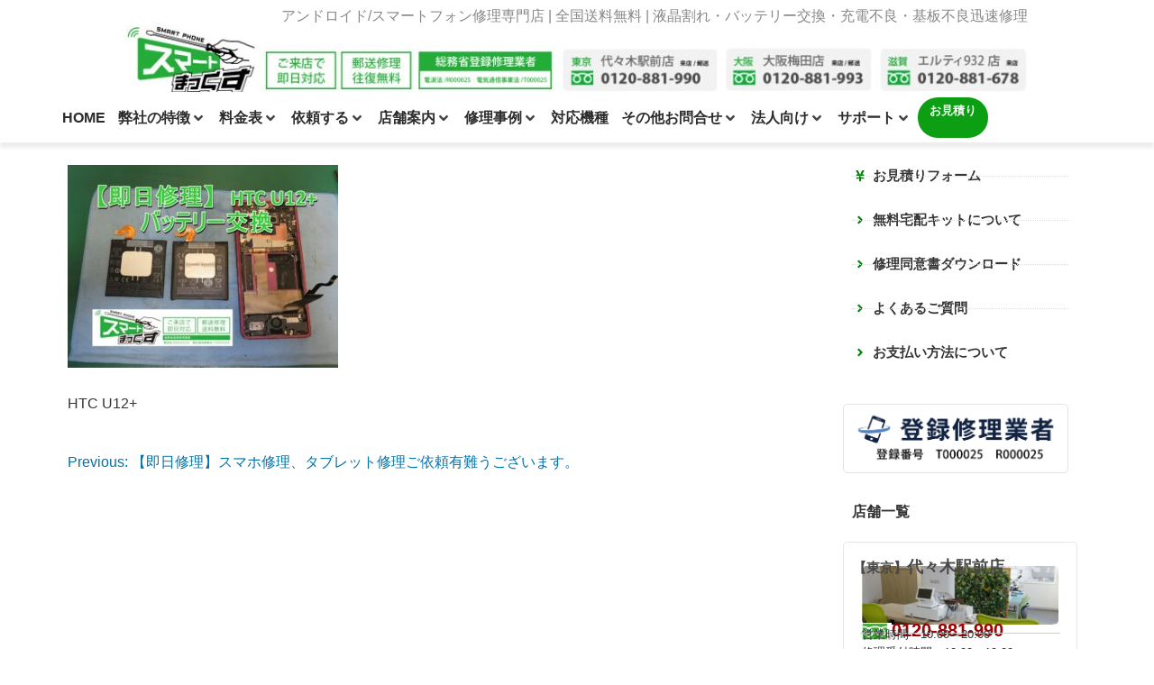

--- FILE ---
content_type: text/html; charset=UTF-8
request_url: https://www.smart-max.jp/lt932_2022.1.14/img_6114/
body_size: 28797
content:
<!DOCTYPE html>
<html lang="ja">
<head>
<meta charset="UTF-8">
<meta name="viewport" content="width=device-width, initial-scale=1">
<link rel="profile" href="https://gmpg.org/xfn/11">
<!-- Google tag (gtag.js) -->
<script async src="https://www.googletagmanager.com/gtag/js?id=G-GC0821W1N1"></script>
<script>
window.dataLayer = window.dataLayer || [];
function gtag(){dataLayer.push(arguments);}
gtag('js', new Date());
gtag('config', 'G-GC0821W1N1');
</script>
<!-- Google Tag Manager -->
<script>(function(w,d,s,l,i){w[l]=w[l]||[];w[l].push({'gtm.start':
new Date().getTime(),event:'gtm.js'});var f=d.getElementsByTagName(s)[0],
j=d.createElement(s),dl=l!='dataLayer'?'&l='+l:'';j.async=true;j.src=
'https://www.googletagmanager.com/gtm.js?id='+i+dl;f.parentNode.insertBefore(j,f);
})(window,document,'script','dataLayer','GTM-MKZFXPQ');</script>
<!-- End Google Tag Manager -->
<meta property="og:type" content="article">
<meta property="og:image" content="https://www.smart-max.jp/images/ogp.png">
<meta property="og:site_name" content="東京・大阪・滋賀のスマートフォン修理 スマートまっくす">
<meta itemprop="image" content="https://www.smart-max.jp/images/ogp.png">
<meta http-equiv="x-dns-prefetch-control" content="on"><link rel="dns-prefetch" href="//fonts.googleapis.com"><link rel="dns-prefetch" href="//s.w.org"><link rel="dns-prefetch" href="//www.smart-max.jp"><meta name='robots' content='index, follow, max-image-preview:large, max-snippet:-1, max-video-preview:-1' />
<!-- This site is optimized with the Yoast SEO plugin v26.8 - https://yoast.com/product/yoast-seo-wordpress/ -->
<title>IMG_6114 - 東京・大阪・滋賀のスマートフォン修理 スマートまっくす | 全国対応</title>
<link rel="canonical" href="https://www.smart-max.jp/elementor-36788/img_6114/" />
<meta property="og:locale" content="ja_JP" />
<meta property="og:type" content="article" />
<meta property="og:title" content="IMG_6114 - 東京・大阪・滋賀のスマートフォン修理 スマートまっくす | 全国対応" />
<meta property="og:description" content="HTC U12+" />
<meta property="og:url" content="https://www.smart-max.jp/elementor-36788/img_6114/" />
<meta property="og:site_name" content="東京・大阪・滋賀のスマートフォン修理 スマートまっくす | 全国対応" />
<meta property="article:modified_time" content="2022-01-14T05:45:49+00:00" />
<meta property="og:image" content="https://www.smart-max.jp/elementor-36788/img_6114" />
<meta property="og:image:width" content="1140" />
<meta property="og:image:height" content="855" />
<meta property="og:image:type" content="image/jpeg" />
<meta name="twitter:card" content="summary_large_image" />
<script type="application/ld+json" class="yoast-schema-graph">{"@context":"https://schema.org","@graph":[{"@type":"WebPage","@id":"https://www.smart-max.jp/elementor-36788/img_6114/","url":"https://www.smart-max.jp/elementor-36788/img_6114/","name":"IMG_6114 - 東京・大阪・滋賀のスマートフォン修理 スマートまっくす | 全国対応","isPartOf":{"@id":"https://www.smart-max.jp/#website"},"primaryImageOfPage":{"@id":"https://www.smart-max.jp/elementor-36788/img_6114/#primaryimage"},"image":{"@id":"https://www.smart-max.jp/elementor-36788/img_6114/#primaryimage"},"thumbnailUrl":"https://www.smart-max.jp/wp-content/uploads/2022/01/IMG_6114.jpg","datePublished":"2022-01-14T05:45:37+00:00","dateModified":"2022-01-14T05:45:49+00:00","breadcrumb":{"@id":"https://www.smart-max.jp/elementor-36788/img_6114/#breadcrumb"},"inLanguage":"ja","potentialAction":[{"@type":"ReadAction","target":["https://www.smart-max.jp/elementor-36788/img_6114/"]}]},{"@type":"ImageObject","inLanguage":"ja","@id":"https://www.smart-max.jp/elementor-36788/img_6114/#primaryimage","url":"https://www.smart-max.jp/wp-content/uploads/2022/01/IMG_6114.jpg","contentUrl":"https://www.smart-max.jp/wp-content/uploads/2022/01/IMG_6114.jpg","width":1140,"height":855},{"@type":"BreadcrumbList","@id":"https://www.smart-max.jp/elementor-36788/img_6114/#breadcrumb","itemListElement":[{"@type":"ListItem","position":1,"name":"ホーム","item":"https://www.smart-max.jp/"},{"@type":"ListItem","position":2,"name":"【即日修理】スマホ修理、タブレット修理ご依頼有難うございます。","item":"https://www.smart-max.jp/lt932_2022.1.14"},{"@type":"ListItem","position":3,"name":"IMG_6114"}]},{"@type":"WebSite","@id":"https://www.smart-max.jp/#website","url":"https://www.smart-max.jp/","name":"東京・大阪・滋賀のスマートフォン修理 スマートまっくす | 全国対応","description":"| 全国対応・送料往復無料","potentialAction":[{"@type":"SearchAction","target":{"@type":"EntryPoint","urlTemplate":"https://www.smart-max.jp/?s={search_term_string}"},"query-input":{"@type":"PropertyValueSpecification","valueRequired":true,"valueName":"search_term_string"}}],"inLanguage":"ja"}]}</script>
<!-- / Yoast SEO plugin. -->
<link rel="alternate" type="application/rss+xml" title="東京・大阪・滋賀のスマートフォン修理 スマートまっくす | 全国対応 &raquo; フィード" href="https://www.smart-max.jp/feed/" />
<link rel="alternate" title="oEmbed (JSON)" type="application/json+oembed" href="https://www.smart-max.jp/wp-json/oembed/1.0/embed?url=https%3A%2F%2Fwww.smart-max.jp%2Flt932_2022.1.14%2Fimg_6114%2F" />
<link rel="alternate" title="oEmbed (XML)" type="text/xml+oembed" href="https://www.smart-max.jp/wp-json/oembed/1.0/embed?url=https%3A%2F%2Fwww.smart-max.jp%2Flt932_2022.1.14%2Fimg_6114%2F&#038;format=xml" />
<style type="text/css">
.wp-pagenavi{float:left !important; }
</style>
<style id='wp-img-auto-sizes-contain-inline-css' type='text/css'>
img:is([sizes=auto i],[sizes^="auto," i]){contain-intrinsic-size:3000px 1500px}
/*# sourceURL=wp-img-auto-sizes-contain-inline-css */
</style>
<link rel='stylesheet' id='wp-block-library-css' href='//www.smart-max.jp/wp-content/cache/wpfc-minified/dsb0o3u5/8hlx1.css' type='text/css' media='all' />
<style id='classic-theme-styles-inline-css' type='text/css'>
/*! This file is auto-generated */
.wp-block-button__link{color:#fff;background-color:#32373c;border-radius:9999px;box-shadow:none;text-decoration:none;padding:calc(.667em + 2px) calc(1.333em + 2px);font-size:1.125em}.wp-block-file__button{background:#32373c;color:#fff;text-decoration:none}
/*# sourceURL=/wp-includes/css/classic-themes.min.css */
</style>
<style id='safe-svg-svg-icon-style-inline-css' type='text/css'>
.safe-svg-cover{text-align:center}.safe-svg-cover .safe-svg-inside{display:inline-block;max-width:100%}.safe-svg-cover svg{fill:currentColor;height:100%;max-height:100%;max-width:100%;width:100%}
/*# sourceURL=https://www.smart-max.jp/wp-content/plugins/safe-svg/dist/safe-svg-block-frontend.css */
</style>
<style id='global-styles-inline-css' type='text/css'>
:root{--wp--preset--aspect-ratio--square: 1;--wp--preset--aspect-ratio--4-3: 4/3;--wp--preset--aspect-ratio--3-4: 3/4;--wp--preset--aspect-ratio--3-2: 3/2;--wp--preset--aspect-ratio--2-3: 2/3;--wp--preset--aspect-ratio--16-9: 16/9;--wp--preset--aspect-ratio--9-16: 9/16;--wp--preset--color--black: #000000;--wp--preset--color--cyan-bluish-gray: #abb8c3;--wp--preset--color--white: #ffffff;--wp--preset--color--pale-pink: #f78da7;--wp--preset--color--vivid-red: #cf2e2e;--wp--preset--color--luminous-vivid-orange: #ff6900;--wp--preset--color--luminous-vivid-amber: #fcb900;--wp--preset--color--light-green-cyan: #7bdcb5;--wp--preset--color--vivid-green-cyan: #00d084;--wp--preset--color--pale-cyan-blue: #8ed1fc;--wp--preset--color--vivid-cyan-blue: #0693e3;--wp--preset--color--vivid-purple: #9b51e0;--wp--preset--gradient--vivid-cyan-blue-to-vivid-purple: linear-gradient(135deg,rgb(6,147,227) 0%,rgb(155,81,224) 100%);--wp--preset--gradient--light-green-cyan-to-vivid-green-cyan: linear-gradient(135deg,rgb(122,220,180) 0%,rgb(0,208,130) 100%);--wp--preset--gradient--luminous-vivid-amber-to-luminous-vivid-orange: linear-gradient(135deg,rgb(252,185,0) 0%,rgb(255,105,0) 100%);--wp--preset--gradient--luminous-vivid-orange-to-vivid-red: linear-gradient(135deg,rgb(255,105,0) 0%,rgb(207,46,46) 100%);--wp--preset--gradient--very-light-gray-to-cyan-bluish-gray: linear-gradient(135deg,rgb(238,238,238) 0%,rgb(169,184,195) 100%);--wp--preset--gradient--cool-to-warm-spectrum: linear-gradient(135deg,rgb(74,234,220) 0%,rgb(151,120,209) 20%,rgb(207,42,186) 40%,rgb(238,44,130) 60%,rgb(251,105,98) 80%,rgb(254,248,76) 100%);--wp--preset--gradient--blush-light-purple: linear-gradient(135deg,rgb(255,206,236) 0%,rgb(152,150,240) 100%);--wp--preset--gradient--blush-bordeaux: linear-gradient(135deg,rgb(254,205,165) 0%,rgb(254,45,45) 50%,rgb(107,0,62) 100%);--wp--preset--gradient--luminous-dusk: linear-gradient(135deg,rgb(255,203,112) 0%,rgb(199,81,192) 50%,rgb(65,88,208) 100%);--wp--preset--gradient--pale-ocean: linear-gradient(135deg,rgb(255,245,203) 0%,rgb(182,227,212) 50%,rgb(51,167,181) 100%);--wp--preset--gradient--electric-grass: linear-gradient(135deg,rgb(202,248,128) 0%,rgb(113,206,126) 100%);--wp--preset--gradient--midnight: linear-gradient(135deg,rgb(2,3,129) 0%,rgb(40,116,252) 100%);--wp--preset--font-size--small: 13px;--wp--preset--font-size--medium: 20px;--wp--preset--font-size--large: 36px;--wp--preset--font-size--x-large: 42px;--wp--preset--spacing--20: 0.44rem;--wp--preset--spacing--30: 0.67rem;--wp--preset--spacing--40: 1rem;--wp--preset--spacing--50: 1.5rem;--wp--preset--spacing--60: 2.25rem;--wp--preset--spacing--70: 3.38rem;--wp--preset--spacing--80: 5.06rem;--wp--preset--shadow--natural: 6px 6px 9px rgba(0, 0, 0, 0.2);--wp--preset--shadow--deep: 12px 12px 50px rgba(0, 0, 0, 0.4);--wp--preset--shadow--sharp: 6px 6px 0px rgba(0, 0, 0, 0.2);--wp--preset--shadow--outlined: 6px 6px 0px -3px rgb(255, 255, 255), 6px 6px rgb(0, 0, 0);--wp--preset--shadow--crisp: 6px 6px 0px rgb(0, 0, 0);}:where(.is-layout-flex){gap: 0.5em;}:where(.is-layout-grid){gap: 0.5em;}body .is-layout-flex{display: flex;}.is-layout-flex{flex-wrap: wrap;align-items: center;}.is-layout-flex > :is(*, div){margin: 0;}body .is-layout-grid{display: grid;}.is-layout-grid > :is(*, div){margin: 0;}:where(.wp-block-columns.is-layout-flex){gap: 2em;}:where(.wp-block-columns.is-layout-grid){gap: 2em;}:where(.wp-block-post-template.is-layout-flex){gap: 1.25em;}:where(.wp-block-post-template.is-layout-grid){gap: 1.25em;}.has-black-color{color: var(--wp--preset--color--black) !important;}.has-cyan-bluish-gray-color{color: var(--wp--preset--color--cyan-bluish-gray) !important;}.has-white-color{color: var(--wp--preset--color--white) !important;}.has-pale-pink-color{color: var(--wp--preset--color--pale-pink) !important;}.has-vivid-red-color{color: var(--wp--preset--color--vivid-red) !important;}.has-luminous-vivid-orange-color{color: var(--wp--preset--color--luminous-vivid-orange) !important;}.has-luminous-vivid-amber-color{color: var(--wp--preset--color--luminous-vivid-amber) !important;}.has-light-green-cyan-color{color: var(--wp--preset--color--light-green-cyan) !important;}.has-vivid-green-cyan-color{color: var(--wp--preset--color--vivid-green-cyan) !important;}.has-pale-cyan-blue-color{color: var(--wp--preset--color--pale-cyan-blue) !important;}.has-vivid-cyan-blue-color{color: var(--wp--preset--color--vivid-cyan-blue) !important;}.has-vivid-purple-color{color: var(--wp--preset--color--vivid-purple) !important;}.has-black-background-color{background-color: var(--wp--preset--color--black) !important;}.has-cyan-bluish-gray-background-color{background-color: var(--wp--preset--color--cyan-bluish-gray) !important;}.has-white-background-color{background-color: var(--wp--preset--color--white) !important;}.has-pale-pink-background-color{background-color: var(--wp--preset--color--pale-pink) !important;}.has-vivid-red-background-color{background-color: var(--wp--preset--color--vivid-red) !important;}.has-luminous-vivid-orange-background-color{background-color: var(--wp--preset--color--luminous-vivid-orange) !important;}.has-luminous-vivid-amber-background-color{background-color: var(--wp--preset--color--luminous-vivid-amber) !important;}.has-light-green-cyan-background-color{background-color: var(--wp--preset--color--light-green-cyan) !important;}.has-vivid-green-cyan-background-color{background-color: var(--wp--preset--color--vivid-green-cyan) !important;}.has-pale-cyan-blue-background-color{background-color: var(--wp--preset--color--pale-cyan-blue) !important;}.has-vivid-cyan-blue-background-color{background-color: var(--wp--preset--color--vivid-cyan-blue) !important;}.has-vivid-purple-background-color{background-color: var(--wp--preset--color--vivid-purple) !important;}.has-black-border-color{border-color: var(--wp--preset--color--black) !important;}.has-cyan-bluish-gray-border-color{border-color: var(--wp--preset--color--cyan-bluish-gray) !important;}.has-white-border-color{border-color: var(--wp--preset--color--white) !important;}.has-pale-pink-border-color{border-color: var(--wp--preset--color--pale-pink) !important;}.has-vivid-red-border-color{border-color: var(--wp--preset--color--vivid-red) !important;}.has-luminous-vivid-orange-border-color{border-color: var(--wp--preset--color--luminous-vivid-orange) !important;}.has-luminous-vivid-amber-border-color{border-color: var(--wp--preset--color--luminous-vivid-amber) !important;}.has-light-green-cyan-border-color{border-color: var(--wp--preset--color--light-green-cyan) !important;}.has-vivid-green-cyan-border-color{border-color: var(--wp--preset--color--vivid-green-cyan) !important;}.has-pale-cyan-blue-border-color{border-color: var(--wp--preset--color--pale-cyan-blue) !important;}.has-vivid-cyan-blue-border-color{border-color: var(--wp--preset--color--vivid-cyan-blue) !important;}.has-vivid-purple-border-color{border-color: var(--wp--preset--color--vivid-purple) !important;}.has-vivid-cyan-blue-to-vivid-purple-gradient-background{background: var(--wp--preset--gradient--vivid-cyan-blue-to-vivid-purple) !important;}.has-light-green-cyan-to-vivid-green-cyan-gradient-background{background: var(--wp--preset--gradient--light-green-cyan-to-vivid-green-cyan) !important;}.has-luminous-vivid-amber-to-luminous-vivid-orange-gradient-background{background: var(--wp--preset--gradient--luminous-vivid-amber-to-luminous-vivid-orange) !important;}.has-luminous-vivid-orange-to-vivid-red-gradient-background{background: var(--wp--preset--gradient--luminous-vivid-orange-to-vivid-red) !important;}.has-very-light-gray-to-cyan-bluish-gray-gradient-background{background: var(--wp--preset--gradient--very-light-gray-to-cyan-bluish-gray) !important;}.has-cool-to-warm-spectrum-gradient-background{background: var(--wp--preset--gradient--cool-to-warm-spectrum) !important;}.has-blush-light-purple-gradient-background{background: var(--wp--preset--gradient--blush-light-purple) !important;}.has-blush-bordeaux-gradient-background{background: var(--wp--preset--gradient--blush-bordeaux) !important;}.has-luminous-dusk-gradient-background{background: var(--wp--preset--gradient--luminous-dusk) !important;}.has-pale-ocean-gradient-background{background: var(--wp--preset--gradient--pale-ocean) !important;}.has-electric-grass-gradient-background{background: var(--wp--preset--gradient--electric-grass) !important;}.has-midnight-gradient-background{background: var(--wp--preset--gradient--midnight) !important;}.has-small-font-size{font-size: var(--wp--preset--font-size--small) !important;}.has-medium-font-size{font-size: var(--wp--preset--font-size--medium) !important;}.has-large-font-size{font-size: var(--wp--preset--font-size--large) !important;}.has-x-large-font-size{font-size: var(--wp--preset--font-size--x-large) !important;}
:where(.wp-block-post-template.is-layout-flex){gap: 1.25em;}:where(.wp-block-post-template.is-layout-grid){gap: 1.25em;}
:where(.wp-block-term-template.is-layout-flex){gap: 1.25em;}:where(.wp-block-term-template.is-layout-grid){gap: 1.25em;}
:where(.wp-block-columns.is-layout-flex){gap: 2em;}:where(.wp-block-columns.is-layout-grid){gap: 2em;}
:root :where(.wp-block-pullquote){font-size: 1.5em;line-height: 1.6;}
/*# sourceURL=global-styles-inline-css */
</style>
<link rel='stylesheet' id='contact-form-7-css' href='//www.smart-max.jp/wp-content/cache/wpfc-minified/8yw9hzk7/8hlwz.css' type='text/css' media='all' />
<link rel='stylesheet' id='toc-screen-css' href='//www.smart-max.jp/wp-content/cache/wpfc-minified/k16zqtjx/8hlwz.css' type='text/css' media='all' />
<style id='toc-screen-inline-css' type='text/css'>
div#toc_container {background: #f6f6f6;border: 1px solid #ffffff;}
/*# sourceURL=toc-screen-inline-css */
</style>
<link rel='stylesheet' id='simple-secure-style-css' href='//www.smart-max.jp/wp-content/cache/wpfc-minified/87f8lfu0/8hlwz.css' type='text/css' media='all' />
<link rel='stylesheet' id='jet-menu-public-styles-css' href='//www.smart-max.jp/wp-content/cache/wpfc-minified/e5wss2al/8hlwz.css' type='text/css' media='all' />
<link rel='stylesheet' id='elementor-frontend-css' href='//www.smart-max.jp/wp-content/cache/wpfc-minified/ermtpwit/8hlwz.css' type='text/css' media='all' />
<link rel='stylesheet' id='widget-heading-css' href='//www.smart-max.jp/wp-content/cache/wpfc-minified/kptlcdvw/8hlwz.css' type='text/css' media='all' />
<link rel='stylesheet' id='widget-nav-menu-css' href='//www.smart-max.jp/wp-content/cache/wpfc-minified/k9y347uw/8hlwz.css' type='text/css' media='all' />
<link rel='stylesheet' id='widget-icon-list-css' href='//www.smart-max.jp/wp-content/cache/wpfc-minified/2abt271y/8hlwz.css' type='text/css' media='all' />
<link rel='stylesheet' id='e-sticky-css' href='//www.smart-max.jp/wp-content/cache/wpfc-minified/mosz3quk/8hlwz.css' type='text/css' media='all' />
<link rel='stylesheet' id='e-animation-slideInUp-css' href='//www.smart-max.jp/wp-content/cache/wpfc-minified/6mdvhz3c/8hlwz.css' type='text/css' media='all' />
<link rel='stylesheet' id='e-animation-fadeInUp-css' href='//www.smart-max.jp/wp-content/cache/wpfc-minified/qwpyapnq/8hlwz.css' type='text/css' media='all' />
<link rel='stylesheet' id='e-popup-css' href='//www.smart-max.jp/wp-content/cache/wpfc-minified/nly2w4x/8hlwz.css' type='text/css' media='all' />
<link rel='stylesheet' id='elementor-post-25735-css' href='https://www.smart-max.jp/wp-content/uploads/elementor/css/post-25735.css' type='text/css' media='all' />
<link rel='stylesheet' id='full-screen-menu-frontend-css' href='//www.smart-max.jp/wp-content/cache/wpfc-minified/mlz46hvs/8hlwz.css' type='text/css' media='all' />
<link rel='stylesheet' id='font-awesome-5-all-css' href='//www.smart-max.jp/wp-content/cache/wpfc-minified/fi9170yl/8hlwz.css' type='text/css' media='all' />
<link rel='stylesheet' id='font-awesome-4-shim-css' href='//www.smart-max.jp/wp-content/cache/wpfc-minified/lp679cg8/8hlwz.css' type='text/css' media='all' />
<link rel='stylesheet' id='elementor-post-80723-css' href='https://www.smart-max.jp/wp-content/uploads/elementor/css/post-80723.css' type='text/css' media='all' />
<link rel='stylesheet' id='elementor-gf-local-roboto-css' href='//www.smart-max.jp/wp-content/cache/wpfc-minified/1cpa1hr/8hlwz.css' type='text/css' media='all' />
<link rel='stylesheet' id='elementor-gf-local-robotoslab-css' href='//www.smart-max.jp/wp-content/cache/wpfc-minified/eh0vwm58/8hlwz.css' type='text/css' media='all' />
<link rel='stylesheet' id='jquery.lightbox.min.css-css' href='//www.smart-max.jp/wp-content/cache/wpfc-minified/e1si4jyd/8hlwz.css' type='text/css' media='all' />
<link rel='stylesheet' id='jqlb-overrides-css' href='//www.smart-max.jp/wp-content/cache/wpfc-minified/1e2r7zgu/8hlwz.css' type='text/css' media='all' />
<style id='jqlb-overrides-inline-css' type='text/css'>
#outerImageContainer {
box-shadow: 0 0 4px 2px rgba(0,0,0,.2);
}
#imageContainer{
padding: 8px;
}
#imageDataContainer {
box-shadow: none;
z-index: auto;
}
#prevArrow,
#nextArrow{
background-color: #ffffff;
color: #000000;
}
/*# sourceURL=jqlb-overrides-inline-css */
</style>
<link rel='stylesheet' id='wp-pagenavi-style-css' href='//www.smart-max.jp/wp-content/cache/wpfc-minified/1opt50f2/8hlwz.css' type='text/css' media='all' />
<script type="text/javascript" src="https://www.smart-max.jp/wp-includes/js/jquery/jquery.min.js" id="jquery-core-js"></script>
<script type="text/javascript" src="https://www.smart-max.jp/wp-content/plugins/elementor/assets/lib/font-awesome/js/v4-shims.min.js" id="font-awesome-4-shim-js"></script>
<link rel="https://api.w.org/" href="https://www.smart-max.jp/wp-json/" /><link rel="alternate" title="JSON" type="application/json" href="https://www.smart-max.jp/wp-json/wp/v2/media/36812" />	<style type="text/css">
.wp-pagenavi
{
font-size:12px !important;
}
</style>
<meta name="generator" content="Elementor 3.34.3; features: e_font_icon_svg, additional_custom_breakpoints; settings: css_print_method-external, google_font-enabled, font_display-auto">
<script>
document.addEventListener('DOMContentLoaded', function () {
// Elementorのスムーススクロール設定を無効化
if (typeof elementorFrontend !== 'undefined' && elementorFrontend.config) {
elementorFrontend.config.experimentalFeatures.e_css_smooth_scroll = false;
}
// ブラウザのネイティブなスムーススクロールを無効化
document.documentElement.style.scrollBehavior = 'auto';
});
</script>
<style>
/* -------------------------------
非表示設定
-------------------------------- */
h1.entry-title,
.entry-meta,
img.attachment-large.size-large.wp-post-image,
.entry-footer {
display: none;
}
/* -------------------------------
コンテンツスタイル
-------------------------------- */
.entry-content h1 {
color: white;
}
h3.elementor-heading-title {
margin: 1em 0;
}
.site-header,
.site-footer {
padding: 0;
}
.container {
max-width: 1150px;
padding: 0 10px;
}
.widget-area {
width: 280px;
}
.entry-header {
margin-bottom: initial;
}
.site-content {
margin: 25px 0;
}
/* -------------------------------
テーブルスタイル
-------------------------------- */
table {
border-collapse: collapse;
font-size: 14px;
}
th,
td {
border: solid 1px #cdcdcd;
padding: 5px;
}
/* -------------------------------
PC画面用（1025px以上）
-------------------------------- */
@media (min-width: 1025px) {
.widget-area {
margin-left: 20px;
}
}
</style>
<style>
body, h1, h2, h3, h4, h5, h6, p, a, li, span, div {
font-family: "Helvetica Neue", Arial, "Hiragino Kaku Gothic ProN", "Hiragino Sans", "BIZ UDPGothic", Meiryo, sans-serif !important;
}
</style>
<style>
.e-con.e-parent:nth-of-type(n+4):not(.e-lazyloaded):not(.e-no-lazyload),
.e-con.e-parent:nth-of-type(n+4):not(.e-lazyloaded):not(.e-no-lazyload) * {
background-image: none !important;
}
@media screen and (max-height: 1024px) {
.e-con.e-parent:nth-of-type(n+3):not(.e-lazyloaded):not(.e-no-lazyload),
.e-con.e-parent:nth-of-type(n+3):not(.e-lazyloaded):not(.e-no-lazyload) * {
background-image: none !important;
}
}
@media screen and (max-height: 640px) {
.e-con.e-parent:nth-of-type(n+2):not(.e-lazyloaded):not(.e-no-lazyload),
.e-con.e-parent:nth-of-type(n+2):not(.e-lazyloaded):not(.e-no-lazyload) * {
background-image: none !important;
}
}
</style>
<link rel="icon" href="https://www.smart-max.jp/wp-content/uploads/2018/01/index.png" sizes="32x32" />
<link rel="icon" href="https://www.smart-max.jp/wp-content/uploads/2018/01/index.png" sizes="192x192" />
<link rel="apple-touch-icon" href="https://www.smart-max.jp/wp-content/uploads/2018/01/index.png" />
<meta name="msapplication-TileImage" content="https://www.smart-max.jp/wp-content/uploads/2018/01/index.png" />
</head>
<body class="attachment wp-singular attachment-template-default single single-attachment postid-36812 attachmentid-36812 attachment-jpeg wp-embed-responsive wp-theme-analogengine_s1 jet-mega-menu-location elementor-default elementor-kit-25735">
<div id="page" class="site">
<a class="skip-link screen-reader-text" href="#primary">Skip to content</a>
<header id="masthead" class="site-header">
<div data-elementor-type="header" data-elementor-id="28482" class="elementor elementor-28482" data-elementor-post-type="elementor_library">
<div class="elementor-element elementor-element-c53c4d1 elementor-hidden-mobile e-flex e-con-boxed e-con e-parent" data-id="c53c4d1" data-element_type="container">
<div class="e-con-inner">
<div class="elementor-element elementor-element-2083604 elementor-hidden-mobile elementor-widget elementor-widget-heading" data-id="2083604" data-element_type="widget" data-widget_type="heading.default">
<div class="elementor-widget-container">
<div class="elementor-heading-title elementor-size-default"><div style="color: #888888;padding-top:10px">アンドロイド/スマートフォン修理専門店 | 全国送料無料 | 液晶割れ・バッテリー交換・充電不良・基板不良迅速修理</div></div>				</div>
</div>
<div class="elementor-element elementor-element-da79aea elementor-widget elementor-widget-image" data-id="da79aea" data-element_type="widget" data-widget_type="image.default">
<div class="elementor-widget-container">
<a href="https://www.smart-max.jp/">
<img src="https://www.smart-max.jp/wp-content/uploads/elementor/thumbs/Androidスマホ即日修理のスマートまっくす-r2n39y0tqclveetiygrafumbidhldwli0urv8vzt2c.jpg" title="Androidスマホ即日修理のスマートまっくす" alt="Androidスマホ即日修理のスマートまっくす" loading="lazy" />								</a>
</div>
</div>
</div>
</div>
<div class="elementor-element elementor-element-f28397c elementor-hidden-mobile e-flex e-con-boxed e-con e-parent" data-id="f28397c" data-element_type="container" data-settings="{&quot;background_background&quot;:&quot;classic&quot;,&quot;sticky&quot;:&quot;top&quot;,&quot;sticky_on&quot;:[&quot;desktop&quot;],&quot;sticky_offset&quot;:0,&quot;sticky_effects_offset&quot;:0,&quot;sticky_anchor_link_offset&quot;:0}">
<div class="e-con-inner">
<div class="elementor-element elementor-element-a4b64d5 e-con-full e-flex e-con e-child" data-id="a4b64d5" data-element_type="container" data-settings="{&quot;background_background&quot;:&quot;classic&quot;}">
<div class="elementor-element elementor-element-abe9bde elementor-hidden-mobile elementor-widget elementor-widget-jet-mega-menu" data-id="abe9bde" data-element_type="widget" data-widget_type="jet-mega-menu.default">
<div class="elementor-widget-container">
<div class="jet-mega-menu jet-mega-menu--layout-horizontal jet-mega-menu--sub-position-right jet-mega-menu--dropdown-layout-default jet-mega-menu--dropdown-position-right jet-mega-menu--animation-none jet-mega-menu--location-elementor    jet-mega-menu--fill-svg-icons" data-settings='{"menuId":"4","menuUniqId":"697a68175e339","rollUp":false,"megaAjaxLoad":false,"layout":"horizontal","subEvent":"hover","subCloseBehavior":"mouseleave","mouseLeaveDelay":500,"subTrigger":"item","subPosition":"right","megaWidthType":"container","megaWidthSelector":"","breakpoint":768,"signatures":[]}'><div class="jet-mega-menu-toggle" role="button" tabindex="0" aria-label="Open/Close Menu"><div class="jet-mega-menu-toggle-icon jet-mega-menu-toggle-icon--default-state"><svg class="e-font-icon-svg e-fas-bars" viewBox="0 0 448 512" xmlns="http://www.w3.org/2000/svg"><path d="M16 132h416c8.837 0 16-7.163 16-16V76c0-8.837-7.163-16-16-16H16C7.163 60 0 67.163 0 76v40c0 8.837 7.163 16 16 16zm0 160h416c8.837 0 16-7.163 16-16v-40c0-8.837-7.163-16-16-16H16c-8.837 0-16 7.163-16 16v40c0 8.837 7.163 16 16 16zm0 160h416c8.837 0 16-7.163 16-16v-40c0-8.837-7.163-16-16-16H16c-8.837 0-16 7.163-16 16v40c0 8.837 7.163 16 16 16z"></path></svg></div><div class="jet-mega-menu-toggle-icon jet-mega-menu-toggle-icon--opened-state"><svg class="e-font-icon-svg e-fas-times" viewBox="0 0 352 512" xmlns="http://www.w3.org/2000/svg"><path d="M242.72 256l100.07-100.07c12.28-12.28 12.28-32.19 0-44.48l-22.24-22.24c-12.28-12.28-32.19-12.28-44.48 0L176 189.28 75.93 89.21c-12.28-12.28-32.19-12.28-44.48 0L9.21 111.45c-12.28 12.28-12.28 32.19 0 44.48L109.28 256 9.21 356.07c-12.28 12.28-12.28 32.19 0 44.48l22.24 22.24c12.28 12.28 32.2 12.28 44.48 0L176 322.72l100.07 100.07c12.28 12.28 32.2 12.28 44.48 0l22.24-22.24c12.28-12.28 12.28-32.19 0-44.48L242.72 256z"></path></svg></div></div><nav class="jet-mega-menu-container" aria-label="Main nav"><ul class="jet-mega-menu-list"><li id="jet-mega-menu-item-189" class="jet-mega-menu-item jet-mega-menu-item-type-post_type jet-mega-menu-item-object-page jet-mega-menu-item-home jet-mega-menu-item--default jet-mega-menu-item--top-level jet-mega-menu-item-189"><div class="jet-mega-menu-item__inner"><a href="https://www.smart-max.jp/" class="jet-mega-menu-item__link jet-mega-menu-item__link--top-level"><div class="jet-mega-menu-item__title"><div class="jet-mega-menu-item__label">HOME</div></div></a></div></li>
<li id="jet-mega-menu-item-79658" class="jet-mega-menu-item--has-submenu jet-mega-menu-item jet-mega-menu-item-type-custom jet-mega-menu-item-object-custom jet-mega-menu-item-has-children jet-mega-menu-item--default jet-mega-menu-item--top-level jet-mega-menu-item-79658"><div class="jet-mega-menu-item__inner" role="button" tabindex="0" aria-haspopup="true" aria-expanded="false" aria-label="弊社の特徴"><a class="jet-mega-menu-item__link jet-mega-menu-item__link--top-level"><div class="jet-mega-menu-item__title"><div class="jet-mega-menu-item__label">弊社の特徴</div></div></a><div class="jet-mega-menu-item__dropdown"><svg class="e-font-icon-svg e-fas-angle-down" viewBox="0 0 320 512" xmlns="http://www.w3.org/2000/svg"><path d="M143 352.3L7 216.3c-9.4-9.4-9.4-24.6 0-33.9l22.6-22.6c9.4-9.4 24.6-9.4 33.9 0l96.4 96.4 96.4-96.4c9.4-9.4 24.6-9.4 33.9 0l22.6 22.6c9.4 9.4 9.4 24.6 0 33.9l-136 136c-9.2 9.4-24.4 9.4-33.8 0z"></path></svg></div></div>
<div class='jet-mega-menu-sub-menu'><ul  class="jet-mega-menu-sub-menu__list">
<li id="jet-mega-menu-item-79657" class="jet-mega-menu-item jet-mega-menu-item-type-post_type jet-mega-menu-item-object-page jet-mega-menu-item--default jet-mega-menu-item--sub-level jet-mega-menu-item-79657"><div class="jet-mega-menu-item__inner"><a href="https://www.smart-max.jp/article/" class="jet-mega-menu-item__link jet-mega-menu-item__link--sub-level"><div class="jet-mega-menu-item__title"><div class="jet-mega-menu-item__label">私達について</div></div></a></div></li>
<li id="jet-mega-menu-item-304" class="jet-mega-menu-item jet-mega-menu-item-type-post_type jet-mega-menu-item-object-page jet-mega-menu-item-has-children jet-mega-menu-item--default jet-mega-menu-item--sub-level jet-mega-menu-item-304"><div class="jet-mega-menu-item__inner" role="button" tabindex="0" aria-haspopup="true" aria-expanded="false" aria-label="Android修理について"><a href="https://www.smart-max.jp/service/" class="jet-mega-menu-item__link jet-mega-menu-item__link--sub-level"><div class="jet-mega-menu-item__title"><div class="jet-mega-menu-item__label">Android修理について</div></div></a><div class="jet-mega-menu-item__dropdown"><svg class="e-font-icon-svg e-fas-angle-down" viewBox="0 0 320 512" xmlns="http://www.w3.org/2000/svg"><path d="M143 352.3L7 216.3c-9.4-9.4-9.4-24.6 0-33.9l22.6-22.6c9.4-9.4 24.6-9.4 33.9 0l96.4 96.4 96.4-96.4c9.4-9.4 24.6-9.4 33.9 0l22.6 22.6c9.4 9.4 9.4 24.6 0 33.9l-136 136c-9.2 9.4-24.4 9.4-33.8 0z"></path></svg></div></div>
<div class='jet-mega-menu-sub-menu'><ul  class="jet-mega-menu-sub-menu__list">
<li id="jet-mega-menu-item-91396" class="jet-mega-menu-item jet-mega-menu-item-type-post_type jet-mega-menu-item-object-page jet-mega-menu-item--default jet-mega-menu-item--sub-level jet-mega-menu-item-91396"><div class="jet-mega-menu-item__inner"><a href="https://www.smart-max.jp/service/" class="jet-mega-menu-item__link jet-mega-menu-item__link--sub-level"><div class="jet-mega-menu-item__title"><div class="jet-mega-menu-item__label">Android修理技術の特徴</div></div></a></div></li>
<li id="jet-mega-menu-item-78344" class="jet-mega-menu-item jet-mega-menu-item-type-post_type jet-mega-menu-item-object-page jet-mega-menu-item--default jet-mega-menu-item--sub-level jet-mega-menu-item-78344"><div class="jet-mega-menu-item__inner"><a href="https://www.smart-max.jp/article/android/repair-dispaly/" class="jet-mega-menu-item__link jet-mega-menu-item__link--sub-level"><div class="jet-mega-menu-item__title"><div class="jet-mega-menu-item__label">画面修理の特徴</div></div></a></div></li>
<li id="jet-mega-menu-item-78824" class="jet-mega-menu-item jet-mega-menu-item-type-post_type jet-mega-menu-item-object-page jet-mega-menu-item--default jet-mega-menu-item--sub-level jet-mega-menu-item-78824"><div class="jet-mega-menu-item__inner"><a href="https://www.smart-max.jp/article/android/repair-motherboard/" class="jet-mega-menu-item__link jet-mega-menu-item__link--sub-level"><div class="jet-mega-menu-item__title"><div class="jet-mega-menu-item__label">基板修理の特徴</div></div></a></div></li>
</ul></div>
</li>
<li id="jet-mega-menu-item-45386" class="jet-mega-menu-item jet-mega-menu-item-type-post_type jet-mega-menu-item-object-page jet-mega-menu-item--default jet-mega-menu-item--sub-level jet-mega-menu-item-45386"><div class="jet-mega-menu-item__inner"><a href="https://www.smart-max.jp/iphone-repair/" class="jet-mega-menu-item__link jet-mega-menu-item__link--sub-level"><div class="jet-mega-menu-item__title"><div class="jet-mega-menu-item__label">iPhone修理について</div></div></a></div></li>
<li id="jet-mega-menu-item-576" class="jet-mega-menu-item jet-mega-menu-item-type-post_type jet-mega-menu-item-object-page jet-mega-menu-item--default jet-mega-menu-item--sub-level jet-mega-menu-item-576"><div class="jet-mega-menu-item__inner"><a href="https://www.smart-max.jp/feature-phone/" class="jet-mega-menu-item__link jet-mega-menu-item__link--sub-level"><div class="jet-mega-menu-item__title"><div class="jet-mega-menu-item__label">ガラケー修理について</div></div></a></div></li>
<li id="jet-mega-menu-item-46630" class="jet-mega-menu-item jet-mega-menu-item-type-post_type jet-mega-menu-item-object-page jet-mega-menu-item--default jet-mega-menu-item--sub-level jet-mega-menu-item-46630"><div class="jet-mega-menu-item__inner"><a href="https://www.smart-max.jp/nintendo-switch-motherboard-repair-estimate/" class="jet-mega-menu-item__link jet-mega-menu-item__link--sub-level"><div class="jet-mega-menu-item__title"><div class="jet-mega-menu-item__label">Nintendo Switch 基板修理について</div></div></a></div></li>
<li id="jet-mega-menu-item-80349" class="jet-mega-menu-item jet-mega-menu-item-type-post_type jet-mega-menu-item-object-page jet-mega-menu-item--default jet-mega-menu-item--sub-level jet-mega-menu-item-80349"><div class="jet-mega-menu-item__inner"><a href="https://www.smart-max.jp/article/repair-charging-port/" class="jet-mega-menu-item__link jet-mega-menu-item__link--sub-level"><div class="jet-mega-menu-item__title"><div class="jet-mega-menu-item__label">USB充電不良修理について</div></div></a></div></li>
<li id="jet-mega-menu-item-79966" class="jet-mega-menu-item jet-mega-menu-item-type-post_type jet-mega-menu-item-object-page jet-mega-menu-item--default jet-mega-menu-item--sub-level jet-mega-menu-item-79966"><div class="jet-mega-menu-item__inner"><a href="https://www.smart-max.jp/article/soldering/" class="jet-mega-menu-item__link jet-mega-menu-item__link--sub-level"><div class="jet-mega-menu-item__title"><div class="jet-mega-menu-item__label">はんだ付け技術の特徴</div></div></a></div></li>
</ul></div>
</li>
<li id="jet-mega-menu-item-40818" class="jet-mega-menu-item--has-submenu jet-mega-menu-item jet-mega-menu-item-type-custom jet-mega-menu-item-object-custom jet-mega-menu-item-has-children jet-mega-menu-item--default jet-mega-menu-item--top-level jet-mega-menu-item-40818"><div class="jet-mega-menu-item__inner" role="button" tabindex="0" aria-haspopup="true" aria-expanded="false" aria-label="料金表"><a href="https://www.smart-max.jp/price-list/" class="jet-mega-menu-item__link jet-mega-menu-item__link--top-level"><div class="jet-mega-menu-item__title"><div class="jet-mega-menu-item__label">料金表</div></div></a><div class="jet-mega-menu-item__dropdown"><svg class="e-font-icon-svg e-fas-angle-down" viewBox="0 0 320 512" xmlns="http://www.w3.org/2000/svg"><path d="M143 352.3L7 216.3c-9.4-9.4-9.4-24.6 0-33.9l22.6-22.6c9.4-9.4 24.6-9.4 33.9 0l96.4 96.4 96.4-96.4c9.4-9.4 24.6-9.4 33.9 0l22.6 22.6c9.4 9.4 9.4 24.6 0 33.9l-136 136c-9.2 9.4-24.4 9.4-33.8 0z"></path></svg></div></div>
<div class='jet-mega-menu-sub-menu'><ul  class="jet-mega-menu-sub-menu__list">
<li id="jet-mega-menu-item-51901" class="jet-mega-menu-item jet-mega-menu-item-type-post_type jet-mega-menu-item-object-page jet-mega-menu-item-has-children jet-mega-menu-item--default jet-mega-menu-item--sub-level jet-mega-menu-item-51901"><div class="jet-mega-menu-item__inner" role="button" tabindex="0" aria-haspopup="true" aria-expanded="false" aria-label="Android修理"><a href="https://www.smart-max.jp/android-repair-price-list-by-manufacturer" class="jet-mega-menu-item__link jet-mega-menu-item__link--sub-level"><div class="jet-mega-menu-item__title"><div class="jet-mega-menu-item__label">Android修理</div></div></a><div class="jet-mega-menu-item__dropdown"><svg class="e-font-icon-svg e-fas-angle-down" viewBox="0 0 320 512" xmlns="http://www.w3.org/2000/svg"><path d="M143 352.3L7 216.3c-9.4-9.4-9.4-24.6 0-33.9l22.6-22.6c9.4-9.4 24.6-9.4 33.9 0l96.4 96.4 96.4-96.4c9.4-9.4 24.6-9.4 33.9 0l22.6 22.6c9.4 9.4 9.4 24.6 0 33.9l-136 136c-9.2 9.4-24.4 9.4-33.8 0z"></path></svg></div></div>
<div class='jet-mega-menu-sub-menu'><ul  class="jet-mega-menu-sub-menu__list">
<li id="jet-mega-menu-item-89790" class="jet-mega-menu-item jet-mega-menu-item-type-post_type jet-mega-menu-item-object-page jet-mega-menu-item--default jet-mega-menu-item--sub-level jet-mega-menu-item-89790"><div class="jet-mega-menu-item__inner"><a href="https://www.smart-max.jp/android-repair-price-list-by-manufacturer" class="jet-mega-menu-item__link jet-mega-menu-item__link--sub-level"><div class="jet-mega-menu-item__title"><div class="jet-mega-menu-item__label">メーカーで調べる</div></div></a></div></li>
<li id="jet-mega-menu-item-52008" class="jet-mega-menu-item jet-mega-menu-item-type-post_type jet-mega-menu-item-object-page jet-mega-menu-item--default jet-mega-menu-item--sub-level jet-mega-menu-item-52008"><div class="jet-mega-menu-item__inner"><a href="https://www.smart-max.jp/service/price/" class="jet-mega-menu-item__link jet-mega-menu-item__link--sub-level"><div class="jet-mega-menu-item__title"><div class="jet-mega-menu-item__label">故障箇所で調べる</div></div></a></div></li>
</ul></div>
</li>
<li id="jet-mega-menu-item-4686" class="jet-mega-menu-item jet-mega-menu-item-type-post_type jet-mega-menu-item-object-page jet-mega-menu-item--default jet-mega-menu-item--sub-level jet-mega-menu-item-4686"><div class="jet-mega-menu-item__inner"><a href="https://www.smart-max.jp/iphone-fix/" class="jet-mega-menu-item__link jet-mega-menu-item__link--sub-level"><div class="jet-mega-menu-item__title"><div class="jet-mega-menu-item__label">iPhone修理</div></div></a></div></li>
<li id="jet-mega-menu-item-40631" class="jet-mega-menu-item jet-mega-menu-item-type-post_type jet-mega-menu-item-object-page jet-mega-menu-item--default jet-mega-menu-item--sub-level jet-mega-menu-item-40631"><div class="jet-mega-menu-item__inner"><a href="https://www.smart-max.jp/garake-garaho-repair-price" class="jet-mega-menu-item__link jet-mega-menu-item__link--sub-level"><div class="jet-mega-menu-item__title"><div class="jet-mega-menu-item__label">ガラケー・ガラホ</div></div></a></div></li>
<li id="jet-mega-menu-item-89850" class="jet-mega-menu-item jet-mega-menu-item-type-post_type jet-mega-menu-item-object-page jet-mega-menu-item-has-children jet-mega-menu-item--default jet-mega-menu-item--sub-level jet-mega-menu-item-89850"><div class="jet-mega-menu-item__inner" role="button" tabindex="0" aria-haspopup="true" aria-expanded="false" aria-label="Nintendo Switch 修理"><a href="https://www.smart-max.jp/nintendo-switch-repair/" class="jet-mega-menu-item__link jet-mega-menu-item__link--sub-level"><div class="jet-mega-menu-item__title"><div class="jet-mega-menu-item__label">Nintendo Switch 修理</div></div></a><div class="jet-mega-menu-item__dropdown"><svg class="e-font-icon-svg e-fas-angle-down" viewBox="0 0 320 512" xmlns="http://www.w3.org/2000/svg"><path d="M143 352.3L7 216.3c-9.4-9.4-9.4-24.6 0-33.9l22.6-22.6c9.4-9.4 24.6-9.4 33.9 0l96.4 96.4 96.4-96.4c9.4-9.4 24.6-9.4 33.9 0l22.6 22.6c9.4 9.4 9.4 24.6 0 33.9l-136 136c-9.2 9.4-24.4 9.4-33.8 0z"></path></svg></div></div>
<div class='jet-mega-menu-sub-menu'><ul  class="jet-mega-menu-sub-menu__list">
<li id="jet-mega-menu-item-89852" class="jet-mega-menu-item jet-mega-menu-item-type-post_type jet-mega-menu-item-object-page jet-mega-menu-item--default jet-mega-menu-item--sub-level jet-mega-menu-item-89852"><div class="jet-mega-menu-item__inner"><a href="https://www.smart-max.jp/nintendo-switch-repair-price/" class="jet-mega-menu-item__link jet-mega-menu-item__link--sub-level"><div class="jet-mega-menu-item__title"><div class="jet-mega-menu-item__label">パーツ交換 料金表</div></div></a></div></li>
<li id="jet-mega-menu-item-89853" class="jet-mega-menu-item jet-mega-menu-item-type-post_type jet-mega-menu-item-object-page jet-mega-menu-item--default jet-mega-menu-item--sub-level jet-mega-menu-item-89853"><div class="jet-mega-menu-item__inner"><a href="https://www.smart-max.jp/nintendo-switch-motherboard-repair-price/" class="jet-mega-menu-item__link jet-mega-menu-item__link--sub-level"><div class="jet-mega-menu-item__title"><div class="jet-mega-menu-item__label">基板修理 料金表</div></div></a></div></li>
<li id="jet-mega-menu-item-63203" class="jet-mega-menu-item jet-mega-menu-item-type-post_type jet-mega-menu-item-object-page jet-mega-menu-item--default jet-mega-menu-item--sub-level jet-mega-menu-item-63203"><div class="jet-mega-menu-item__inner"><a href="https://www.smart-max.jp/nintendo-switch-portfolio/" class="jet-mega-menu-item__link jet-mega-menu-item__link--sub-level"><div class="jet-mega-menu-item__title"><div class="jet-mega-menu-item__label">修理実績一覧</div></div></a></div></li>
<li id="jet-mega-menu-item-47953" class="jet-mega-menu-item jet-mega-menu-item-type-post_type jet-mega-menu-item-object-page jet-mega-menu-item--default jet-mega-menu-item--sub-level jet-mega-menu-item-47953"><div class="jet-mega-menu-item__inner"><a href="https://www.smart-max.jp/nintendo-switch-contact-form" class="jet-mega-menu-item__link jet-mega-menu-item__link--sub-level"><div class="jet-mega-menu-item__title"><div class="jet-mega-menu-item__label">お問合せフォーム</div></div></a></div></li>
<li id="jet-mega-menu-item-47882" class="jet-mega-menu-item jet-mega-menu-item-type-custom jet-mega-menu-item-object-custom jet-mega-menu-item--default jet-mega-menu-item--sub-level jet-mega-menu-item-47882"><div class="jet-mega-menu-item__inner"><a href="https://www.smart-max.jp/wp-content/uploads/2024/04/switch-repair-agreement-form2.pdf" class="jet-mega-menu-item__link jet-mega-menu-item__link--sub-level"><div class="jet-mega-menu-item__title"><div class="jet-mega-menu-item__label">修理同意書ダウンロード</div></div></a></div></li>
</ul></div>
</li>
<li id="jet-mega-menu-item-36768" class="jet-mega-menu-item jet-mega-menu-item-type-post_type jet-mega-menu-item-object-page jet-mega-menu-item--default jet-mega-menu-item--sub-level jet-mega-menu-item-36768"><div class="jet-mega-menu-item__inner"><a href="https://www.smart-max.jp/service/other/" class="jet-mega-menu-item__link jet-mega-menu-item__link--sub-level"><div class="jet-mega-menu-item__title"><div class="jet-mega-menu-item__label">その他メニュー 一覧</div></div></a></div></li>
</ul></div>
</li>
<li id="jet-mega-menu-item-340" class="jet-mega-menu-item--has-submenu jet-mega-menu-item jet-mega-menu-item-type-custom jet-mega-menu-item-object-custom jet-mega-menu-item-has-children jet-mega-menu-item--default jet-mega-menu-item--top-level jet-mega-menu-item-340"><div class="jet-mega-menu-item__inner" role="button" tabindex="0" aria-haspopup="true" aria-expanded="false" aria-label="依頼する"><a class="jet-mega-menu-item__link jet-mega-menu-item__link--top-level"><div class="jet-mega-menu-item__title"><div class="jet-mega-menu-item__label">依頼する</div></div></a><div class="jet-mega-menu-item__dropdown"><svg class="e-font-icon-svg e-fas-angle-down" viewBox="0 0 320 512" xmlns="http://www.w3.org/2000/svg"><path d="M143 352.3L7 216.3c-9.4-9.4-9.4-24.6 0-33.9l22.6-22.6c9.4-9.4 24.6-9.4 33.9 0l96.4 96.4 96.4-96.4c9.4-9.4 24.6-9.4 33.9 0l22.6 22.6c9.4 9.4 9.4 24.6 0 33.9l-136 136c-9.2 9.4-24.4 9.4-33.8 0z"></path></svg></div></div>
<div class='jet-mega-menu-sub-menu'><ul  class="jet-mega-menu-sub-menu__list">
<li id="jet-mega-menu-item-44895" class="jet-mega-menu-item jet-mega-menu-item-type-custom jet-mega-menu-item-object-custom jet-mega-menu-item-has-children jet-mega-menu-item--default jet-mega-menu-item--sub-level jet-mega-menu-item-44895"><div class="jet-mega-menu-item__inner" role="button" tabindex="0" aria-haspopup="true" aria-expanded="false" aria-label="ご依頼の流れ"><a class="jet-mega-menu-item__link jet-mega-menu-item__link--sub-level"><div class="jet-mega-menu-item__title"><div class="jet-mega-menu-item__label">ご依頼の流れ</div></div></a><div class="jet-mega-menu-item__dropdown"><svg class="e-font-icon-svg e-fas-angle-down" viewBox="0 0 320 512" xmlns="http://www.w3.org/2000/svg"><path d="M143 352.3L7 216.3c-9.4-9.4-9.4-24.6 0-33.9l22.6-22.6c9.4-9.4 24.6-9.4 33.9 0l96.4 96.4 96.4-96.4c9.4-9.4 24.6-9.4 33.9 0l22.6 22.6c9.4 9.4 9.4 24.6 0 33.9l-136 136c-9.2 9.4-24.4 9.4-33.8 0z"></path></svg></div></div>
<div class='jet-mega-menu-sub-menu'><ul  class="jet-mega-menu-sub-menu__list">
<li id="jet-mega-menu-item-582" class="jet-mega-menu-item jet-mega-menu-item-type-post_type jet-mega-menu-item-object-page jet-mega-menu-item--default jet-mega-menu-item--sub-level jet-mega-menu-item-582"><div class="jet-mega-menu-item__inner"><a href="https://www.smart-max.jp/flow/flow_store/" class="jet-mega-menu-item__link jet-mega-menu-item__link--sub-level"><div class="jet-mega-menu-item__title"><div class="jet-mega-menu-item__label">来店修理の場合</div></div></a></div></li>
<li id="jet-mega-menu-item-583" class="jet-mega-menu-item jet-mega-menu-item-type-post_type jet-mega-menu-item-object-page jet-mega-menu-item--default jet-mega-menu-item--sub-level jet-mega-menu-item-583"><div class="jet-mega-menu-item__inner"><a href="https://www.smart-max.jp/flow/" class="jet-mega-menu-item__link jet-mega-menu-item__link--sub-level"><div class="jet-mega-menu-item__title"><div class="jet-mega-menu-item__label">郵送修理の場合</div></div></a></div></li>
</ul></div>
</li>
<li id="jet-mega-menu-item-581" class="jet-mega-menu-item jet-mega-menu-item-type-post_type jet-mega-menu-item-object-page jet-mega-menu-item--default jet-mega-menu-item--sub-level jet-mega-menu-item-581"><div class="jet-mega-menu-item__inner"><a href="https://www.smart-max.jp/contact/" class="jet-mega-menu-item__link jet-mega-menu-item__link--sub-level"><div class="jet-mega-menu-item__title"><div class="jet-mega-menu-item__label">お見積もりご依頼フォーム</div></div></a></div></li>
<li id="jet-mega-menu-item-31586" class="jet-mega-menu-item jet-mega-menu-item-type-post_type jet-mega-menu-item-object-page jet-mega-menu-item--default jet-mega-menu-item--sub-level jet-mega-menu-item-31586"><div class="jet-mega-menu-item__inner"><a href="https://www.smart-max.jp/repair-delivery-kit/" class="jet-mega-menu-item__link jet-mega-menu-item__link--sub-level"><div class="jet-mega-menu-item__title"><div class="jet-mega-menu-item__label">無料宅配キットについて</div></div></a></div></li>
</ul></div>
</li>
<li id="jet-mega-menu-item-585" class="jet-mega-menu-item--has-submenu jet-mega-menu-item jet-mega-menu-item-type-post_type jet-mega-menu-item-object-page jet-mega-menu-item-has-children jet-mega-menu-item--default jet-mega-menu-item--top-level jet-mega-menu-item-585"><div class="jet-mega-menu-item__inner" role="button" tabindex="0" aria-haspopup="true" aria-expanded="false" aria-label="店舗案内"><a href="https://www.smart-max.jp/shopinfo/" class="jet-mega-menu-item__link jet-mega-menu-item__link--top-level"><div class="jet-mega-menu-item__title"><div class="jet-mega-menu-item__label">店舗案内</div></div></a><div class="jet-mega-menu-item__dropdown"><svg class="e-font-icon-svg e-fas-angle-down" viewBox="0 0 320 512" xmlns="http://www.w3.org/2000/svg"><path d="M143 352.3L7 216.3c-9.4-9.4-9.4-24.6 0-33.9l22.6-22.6c9.4-9.4 24.6-9.4 33.9 0l96.4 96.4 96.4-96.4c9.4-9.4 24.6-9.4 33.9 0l22.6 22.6c9.4 9.4 9.4 24.6 0 33.9l-136 136c-9.2 9.4-24.4 9.4-33.8 0z"></path></svg></div></div>
<div class='jet-mega-menu-sub-menu'><ul  class="jet-mega-menu-sub-menu__list">
<li id="jet-mega-menu-item-38939" class="jet-mega-menu-item jet-mega-menu-item-type-post_type jet-mega-menu-item-object-page jet-mega-menu-item--default jet-mega-menu-item--sub-level jet-mega-menu-item-38939"><div class="jet-mega-menu-item__inner"><a href="https://www.smart-max.jp/shopinfo/yoyogi/" class="jet-mega-menu-item__link jet-mega-menu-item__link--sub-level"><div class="jet-mega-menu-item__title"><div class="jet-mega-menu-item__label">【東京】代々木駅前店</div></div></a></div></li>
<li id="jet-mega-menu-item-38940" class="jet-mega-menu-item jet-mega-menu-item-type-post_type jet-mega-menu-item-object-page jet-mega-menu-item--default jet-mega-menu-item--sub-level jet-mega-menu-item-38940"><div class="jet-mega-menu-item__inner"><a href="https://www.smart-max.jp/shopinfo/umeda/" class="jet-mega-menu-item__link jet-mega-menu-item__link--sub-level"><div class="jet-mega-menu-item__title"><div class="jet-mega-menu-item__label">【大阪】大阪梅田店</div></div></a></div></li>
<li id="jet-mega-menu-item-38938" class="jet-mega-menu-item jet-mega-menu-item-type-post_type jet-mega-menu-item-object-page jet-mega-menu-item--default jet-mega-menu-item--sub-level jet-mega-menu-item-38938"><div class="jet-mega-menu-item__inner"><a href="https://www.smart-max.jp/shopinfo/lty932/" class="jet-mega-menu-item__link jet-mega-menu-item__link--sub-level"><div class="jet-mega-menu-item__title"><div class="jet-mega-menu-item__label">【滋賀】エルティ932店</div></div></a></div></li>
</ul></div>
</li>
<li id="jet-mega-menu-item-344" class="jet-mega-menu-item--has-submenu jet-mega-menu-item jet-mega-menu-item-type-custom jet-mega-menu-item-object-custom jet-mega-menu-item-has-children jet-mega-menu-item--default jet-mega-menu-item--top-level jet-mega-menu-item-344"><div class="jet-mega-menu-item__inner" role="button" tabindex="0" aria-haspopup="true" aria-expanded="false" aria-label="修理事例"><a class="jet-mega-menu-item__link jet-mega-menu-item__link--top-level"><div class="jet-mega-menu-item__title"><div class="jet-mega-menu-item__label">修理事例</div></div></a><div class="jet-mega-menu-item__dropdown"><svg class="e-font-icon-svg e-fas-angle-down" viewBox="0 0 320 512" xmlns="http://www.w3.org/2000/svg"><path d="M143 352.3L7 216.3c-9.4-9.4-9.4-24.6 0-33.9l22.6-22.6c9.4-9.4 24.6-9.4 33.9 0l96.4 96.4 96.4-96.4c9.4-9.4 24.6-9.4 33.9 0l22.6 22.6c9.4 9.4 9.4 24.6 0 33.9l-136 136c-9.2 9.4-24.4 9.4-33.8 0z"></path></svg></div></div>
<div class='jet-mega-menu-sub-menu'><ul  class="jet-mega-menu-sub-menu__list">
<li id="jet-mega-menu-item-52173" class="jet-mega-menu-item jet-mega-menu-item-type-post_type jet-mega-menu-item-object-page jet-mega-menu-item--default jet-mega-menu-item--sub-level jet-mega-menu-item-52173"><div class="jet-mega-menu-item__inner"><a href="https://www.smart-max.jp/repair-results-by-maker" class="jet-mega-menu-item__link jet-mega-menu-item__link--sub-level"><div class="jet-mega-menu-item__title"><div class="jet-mega-menu-item__label">修理実績一覧</div></div></a></div></li>
<li id="jet-mega-menu-item-48156" class="jet-mega-menu-item jet-mega-menu-item-type-post_type jet-mega-menu-item-object-page jet-mega-menu-item--default jet-mega-menu-item--sub-level jet-mega-menu-item-48156"><div class="jet-mega-menu-item__inner"><a href="https://www.smart-max.jp/shop-repair-blog/" class="jet-mega-menu-item__link jet-mega-menu-item__link--sub-level"><div class="jet-mega-menu-item__title"><div class="jet-mega-menu-item__label">店舗別 実績一覧</div></div></a></div></li>
<li id="jet-mega-menu-item-346" class="jet-mega-menu-item jet-mega-menu-item-type-custom jet-mega-menu-item-object-custom jet-mega-menu-item--default jet-mega-menu-item--sub-level jet-mega-menu-item-346"><div class="jet-mega-menu-item__inner"><a href="https://www.smart-max.jp/column/" class="jet-mega-menu-item__link jet-mega-menu-item__link--sub-level"><div class="jet-mega-menu-item__title"><div class="jet-mega-menu-item__label">詳しく見せまっくすblog</div></div></a></div></li>
<li id="jet-mega-menu-item-31854" class="jet-mega-menu-item jet-mega-menu-item-type-post_type jet-mega-menu-item-object-page jet-mega-menu-item--default jet-mega-menu-item--sub-level jet-mega-menu-item-31854"><div class="jet-mega-menu-item__inner"><a href="https://www.smart-max.jp/movie-phone-teardown/" class="jet-mega-menu-item__link jet-mega-menu-item__link--sub-level"><div class="jet-mega-menu-item__title"><div class="jet-mega-menu-item__label">スマホ・ガラケー分解動画</div></div></a></div></li>
</ul></div>
</li>
<li id="jet-mega-menu-item-52208" class="jet-mega-menu-item--has-submenu jet-mega-menu-item jet-mega-menu-item-type-post_type jet-mega-menu-item-object-page jet-mega-menu-item--default jet-mega-menu-item--top-level jet-mega-menu-item-52208"><div class="jet-mega-menu-item__inner"><a href="https://www.smart-max.jp/smartphone-list" class="jet-mega-menu-item__link jet-mega-menu-item__link--top-level"><div class="jet-mega-menu-item__title"><div class="jet-mega-menu-item__label">対応機種</div></div></a></div></li>
<li id="jet-mega-menu-item-350" class="jet-mega-menu-item--has-submenu jet-mega-menu-item jet-mega-menu-item-type-custom jet-mega-menu-item-object-custom jet-mega-menu-item-has-children jet-mega-menu-item--default jet-mega-menu-item--top-level jet-mega-menu-item-350"><div class="jet-mega-menu-item__inner" role="button" tabindex="0" aria-haspopup="true" aria-expanded="false" aria-label="その他お問合せ"><a class="jet-mega-menu-item__link jet-mega-menu-item__link--top-level"><div class="jet-mega-menu-item__title"><div class="jet-mega-menu-item__label">その他お問合せ</div></div></a><div class="jet-mega-menu-item__dropdown"><svg class="e-font-icon-svg e-fas-angle-down" viewBox="0 0 320 512" xmlns="http://www.w3.org/2000/svg"><path d="M143 352.3L7 216.3c-9.4-9.4-9.4-24.6 0-33.9l22.6-22.6c9.4-9.4 24.6-9.4 33.9 0l96.4 96.4 96.4-96.4c9.4-9.4 24.6-9.4 33.9 0l22.6 22.6c9.4 9.4 9.4 24.6 0 33.9l-136 136c-9.2 9.4-24.4 9.4-33.8 0z"></path></svg></div></div>
<div class='jet-mega-menu-sub-menu'><ul  class="jet-mega-menu-sub-menu__list">
<li id="jet-mega-menu-item-586" class="jet-mega-menu-item jet-mega-menu-item-type-post_type jet-mega-menu-item-object-page jet-mega-menu-item--default jet-mega-menu-item--sub-level jet-mega-menu-item-586"><div class="jet-mega-menu-item__inner"><a href="https://www.smart-max.jp/company/" class="jet-mega-menu-item__link jet-mega-menu-item__link--sub-level"><div class="jet-mega-menu-item__title"><div class="jet-mega-menu-item__label">会社概要</div></div></a></div></li>
<li id="jet-mega-menu-item-86154" class="jet-mega-menu-item jet-mega-menu-item-type-custom jet-mega-menu-item-object-custom jet-mega-menu-item--default jet-mega-menu-item--sub-level jet-mega-menu-item-86154"><div class="jet-mega-menu-item__inner"><a href="https://www.be-network.co.jp/contact/" class="jet-mega-menu-item__link jet-mega-menu-item__link--sub-level"><div class="jet-mega-menu-item__title"><div class="jet-mega-menu-item__label">業務提携/取材のお問合せ※外部サイト</div></div></a></div></li>
<li id="jet-mega-menu-item-353" class="jet-mega-menu-item jet-mega-menu-item-type-custom jet-mega-menu-item-object-custom jet-mega-menu-item--default jet-mega-menu-item--sub-level jet-mega-menu-item-353"><div class="jet-mega-menu-item__inner"><a href="/shopnews/2341856/" class="jet-mega-menu-item__link jet-mega-menu-item__link--sub-level"><div class="jet-mega-menu-item__title"><div class="jet-mega-menu-item__label">求人情報</div></div></a></div></li>
</ul></div>
</li>
<li id="jet-mega-menu-item-92081" class="jet-mega-menu-item jet-mega-menu-item-type-custom jet-mega-menu-item-object-custom jet-mega-menu-item-has-children jet-mega-menu-item--default jet-mega-menu-item--top-level jet-mega-menu-item-92081"><div class="jet-mega-menu-item__inner" role="button" tabindex="0" aria-haspopup="true" aria-expanded="false" aria-label="法人向け"><a class="jet-mega-menu-item__link jet-mega-menu-item__link--top-level"><div class="jet-mega-menu-item__title"><div class="jet-mega-menu-item__label">法人向け</div></div></a><div class="jet-mega-menu-item__dropdown"><svg class="e-font-icon-svg e-fas-angle-down" viewBox="0 0 320 512" xmlns="http://www.w3.org/2000/svg"><path d="M143 352.3L7 216.3c-9.4-9.4-9.4-24.6 0-33.9l22.6-22.6c9.4-9.4 24.6-9.4 33.9 0l96.4 96.4 96.4-96.4c9.4-9.4 24.6-9.4 33.9 0l22.6 22.6c9.4 9.4 9.4 24.6 0 33.9l-136 136c-9.2 9.4-24.4 9.4-33.8 0z"></path></svg></div></div>
<div class='jet-mega-menu-sub-menu'><ul  class="jet-mega-menu-sub-menu__list">
<li id="jet-mega-menu-item-92082" class="jet-mega-menu-item jet-mega-menu-item-type-post_type jet-mega-menu-item-object-page jet-mega-menu-item--default jet-mega-menu-item--sub-level jet-mega-menu-item-92082"><div class="jet-mega-menu-item__inner"><a href="https://www.smart-max.jp/corporation-repair-service/android/" class="jet-mega-menu-item__link jet-mega-menu-item__link--sub-level"><div class="jet-mega-menu-item__title"><div class="jet-mega-menu-item__label">【同業者様向け】Androidスマホ修理代行</div></div></a></div></li>
</ul></div>
</li>
<li id="jet-mega-menu-item-356" class="jet-mega-menu-item--has-submenu jet-mega-menu-item jet-mega-menu-item-type-custom jet-mega-menu-item-object-custom jet-mega-menu-item-has-children jet-mega-menu-item--default jet-mega-menu-item--top-level jet-mega-menu-item-356"><div class="jet-mega-menu-item__inner" role="button" tabindex="0" aria-haspopup="true" aria-expanded="false" aria-label="サポート"><a class="jet-mega-menu-item__link jet-mega-menu-item__link--top-level"><div class="jet-mega-menu-item__title"><div class="jet-mega-menu-item__label">サポート</div></div></a><div class="jet-mega-menu-item__dropdown"><svg class="e-font-icon-svg e-fas-angle-down" viewBox="0 0 320 512" xmlns="http://www.w3.org/2000/svg"><path d="M143 352.3L7 216.3c-9.4-9.4-9.4-24.6 0-33.9l22.6-22.6c9.4-9.4 24.6-9.4 33.9 0l96.4 96.4 96.4-96.4c9.4-9.4 24.6-9.4 33.9 0l22.6 22.6c9.4 9.4 9.4 24.6 0 33.9l-136 136c-9.2 9.4-24.4 9.4-33.8 0z"></path></svg></div></div>
<div class='jet-mega-menu-sub-menu'><ul  class="jet-mega-menu-sub-menu__list">
<li id="jet-mega-menu-item-87608" class="jet-mega-menu-item jet-mega-menu-item-type-post_type jet-mega-menu-item-object-page jet-mega-menu-item--default jet-mega-menu-item--sub-level jet-mega-menu-item-87608"><div class="jet-mega-menu-item__inner"><a href="https://www.smart-max.jp/repair-agreement/" class="jet-mega-menu-item__link jet-mega-menu-item__link--sub-level"><div class="jet-mega-menu-item__title"><div class="jet-mega-menu-item__label">修理同意書ダウンロード</div></div></a></div></li>
<li id="jet-mega-menu-item-40235" class="jet-mega-menu-item jet-mega-menu-item-type-custom jet-mega-menu-item-object-custom jet-mega-menu-item--default jet-mega-menu-item--sub-level jet-mega-menu-item-40235"><div class="jet-mega-menu-item__inner"><a href="https://www.smart-max.jp/faq/#pay" class="jet-mega-menu-item__link jet-mega-menu-item__link--sub-level"><div class="jet-mega-menu-item__title"><div class="jet-mega-menu-item__label">お支払い方法について</div></div></a></div></li>
<li id="jet-mega-menu-item-587" class="jet-mega-menu-item jet-mega-menu-item-type-post_type jet-mega-menu-item-object-page jet-mega-menu-item--default jet-mega-menu-item--sub-level jet-mega-menu-item-587"><div class="jet-mega-menu-item__inner"><a href="https://www.smart-max.jp/faq/" class="jet-mega-menu-item__link jet-mega-menu-item__link--sub-level"><div class="jet-mega-menu-item__title"><div class="jet-mega-menu-item__label">よくある質問</div></div></a></div></li>
<li id="jet-mega-menu-item-588" class="jet-mega-menu-item jet-mega-menu-item-type-post_type jet-mega-menu-item-object-page jet-mega-menu-item--default jet-mega-menu-item--sub-level jet-mega-menu-item-588"><div class="jet-mega-menu-item__inner"><a href="https://www.smart-max.jp/support/" class="jet-mega-menu-item__link jet-mega-menu-item__link--sub-level"><div class="jet-mega-menu-item__title"><div class="jet-mega-menu-item__label">ユーザーサポート</div></div></a></div></li>
<li id="jet-mega-menu-item-349" class="jet-mega-menu-item jet-mega-menu-item-type-custom jet-mega-menu-item-object-custom jet-mega-menu-item--default jet-mega-menu-item--sub-level jet-mega-menu-item-349"><div class="jet-mega-menu-item__inner"><a href="https://www.smart-max.jp/products/shopnews/" class="jet-mega-menu-item__link jet-mega-menu-item__link--sub-level"><div class="jet-mega-menu-item__title"><div class="jet-mega-menu-item__label">お知らせ</div></div></a></div></li>
<li id="jet-mega-menu-item-25481" class="jet-mega-menu-item jet-mega-menu-item-type-post_type jet-mega-menu-item-object-page jet-mega-menu-item-privacy-policy jet-mega-menu-item--default jet-mega-menu-item--sub-level jet-mega-menu-item-25481"><div class="jet-mega-menu-item__inner"><a href="https://www.smart-max.jp/%e3%83%97%e3%83%a9%e3%82%a4%e3%83%90%e3%82%b7%e3%83%bc%e3%83%9d%e3%83%aa%e3%82%b7%e3%83%bc/" class="jet-mega-menu-item__link jet-mega-menu-item__link--sub-level"><div class="jet-mega-menu-item__title"><div class="jet-mega-menu-item__label">プライバシーポリシー</div></div></a></div></li>
<li id="jet-mega-menu-item-15840" class="jet-mega-menu-item jet-mega-menu-item-type-post_type jet-mega-menu-item-object-page jet-mega-menu-item--default jet-mega-menu-item--sub-level jet-mega-menu-item-15840"><div class="jet-mega-menu-item__inner"><a href="https://www.smart-max.jp/nationwide_support/" class="jet-mega-menu-item__link jet-mega-menu-item__link--sub-level"><div class="jet-mega-menu-item__title"><div class="jet-mega-menu-item__label">地域別ページ</div></div></a></div></li>
</ul></div>
</li>
</ul></nav></div>				</div>
</div>
<div class="elementor-element elementor-element-9bb0cec elementor-widget elementor-widget-heading" data-id="9bb0cec" data-element_type="widget" data-widget_type="heading.default">
<div class="elementor-widget-container">
<div class="elementor-heading-title elementor-size-default"><a href="https://www.smart-max.jp/contact/">お見積り</a></div>				</div>
</div>
</div>
</div>
</div>
<section class="elementor-section elementor-top-section elementor-element elementor-element-40480fb elementor-hidden-desktop elementor-hidden-tablet elementor-section-boxed elementor-section-height-default elementor-section-height-default" data-id="40480fb" data-element_type="section" id="smartphone">
<div class="elementor-container elementor-column-gap-default">
<div class="elementor-column elementor-col-50 elementor-top-column elementor-element elementor-element-d191020" data-id="d191020" data-element_type="column">
<div class="elementor-widget-wrap elementor-element-populated">
<div class="elementor-element elementor-element-d7f5c87 elementor-widget elementor-widget-image" data-id="d7f5c87" data-element_type="widget" data-widget_type="image.default">
<div class="elementor-widget-container">
<a href="/">
<img width="900" height="247" src="https://www.smart-max.jp/wp-content/uploads/2021/03/smart_mb-e1768976196387.png" class="attachment-full size-full wp-image-28492" alt="" />								</a>
</div>
</div>
</div>
</div>
<div class="elementor-column elementor-col-50 elementor-top-column elementor-element elementor-element-fdc70e4 elementor-hidden-desktop elementor-hidden-tablet elementor-hidden-mobile" data-id="fdc70e4" data-element_type="column">
<div class="elementor-widget-wrap elementor-element-populated">
<div class="elementor-element elementor-element-685129d elementor-nav-menu--stretch elementor-fixed elementor-nav-menu--dropdown-tablet elementor-nav-menu__text-align-aside elementor-nav-menu--toggle elementor-nav-menu--burger elementor-widget elementor-widget-nav-menu" data-id="685129d" data-element_type="widget" data-settings="{&quot;full_width&quot;:&quot;stretch&quot;,&quot;_position&quot;:&quot;fixed&quot;,&quot;layout&quot;:&quot;horizontal&quot;,&quot;submenu_icon&quot;:{&quot;value&quot;:&quot;&lt;svg aria-hidden=\&quot;true\&quot; class=\&quot;e-font-icon-svg e-fas-caret-down\&quot; viewBox=\&quot;0 0 320 512\&quot; xmlns=\&quot;http:\/\/www.w3.org\/2000\/svg\&quot;&gt;&lt;path d=\&quot;M31.3 192h257.3c17.8 0 26.7 21.5 14.1 34.1L174.1 354.8c-7.8 7.8-20.5 7.8-28.3 0L17.2 226.1C4.6 213.5 13.5 192 31.3 192z\&quot;&gt;&lt;\/path&gt;&lt;\/svg&gt;&quot;,&quot;library&quot;:&quot;fa-solid&quot;},&quot;toggle&quot;:&quot;burger&quot;}" data-widget_type="nav-menu.default">
<div class="elementor-widget-container">
<nav aria-label="メニュー" class="elementor-nav-menu--main elementor-nav-menu__container elementor-nav-menu--layout-horizontal e--pointer-underline e--animation-fade">
<ul id="menu-1-685129d" class="elementor-nav-menu"><li class="menu-item menu-item-type-post_type menu-item-object-page menu-item-home menu-item-189"><a href="https://www.smart-max.jp/" class="elementor-item">HOME</a></li>
<li class="menu-item--has-submenu menu-item menu-item-type-custom menu-item-object-custom menu-item-has-children menu-item-79658"><a class="elementor-item">弊社の特徴</a>
<ul class="sub-menu elementor-nav-menu--dropdown">
<li class="menu-item menu-item-type-post_type menu-item-object-page menu-item-79657"><a href="https://www.smart-max.jp/article/" class="elementor-sub-item">私達について</a></li>
<li class="menu-item menu-item-type-post_type menu-item-object-page menu-item-has-children menu-item-304"><a href="https://www.smart-max.jp/service/" class="elementor-sub-item">Android修理について</a>
<ul class="sub-menu elementor-nav-menu--dropdown">
<li class="menu-item menu-item-type-post_type menu-item-object-page menu-item-91396"><a href="https://www.smart-max.jp/service/" class="elementor-sub-item">Android修理技術の特徴</a></li>
<li class="menu-item menu-item-type-post_type menu-item-object-page menu-item-78344"><a href="https://www.smart-max.jp/article/android/repair-dispaly/" class="elementor-sub-item">画面修理の特徴</a></li>
<li class="menu-item menu-item-type-post_type menu-item-object-page menu-item-78824"><a href="https://www.smart-max.jp/article/android/repair-motherboard/" class="elementor-sub-item">基板修理の特徴</a></li>
</ul>
</li>
<li class="menu-item menu-item-type-post_type menu-item-object-page menu-item-45386"><a href="https://www.smart-max.jp/iphone-repair/" class="elementor-sub-item">iPhone修理について</a></li>
<li class="menu-item menu-item-type-post_type menu-item-object-page menu-item-576"><a href="https://www.smart-max.jp/feature-phone/" class="elementor-sub-item">ガラケー修理について</a></li>
<li class="menu-item menu-item-type-post_type menu-item-object-page menu-item-46630"><a href="https://www.smart-max.jp/nintendo-switch-motherboard-repair-estimate/" class="elementor-sub-item">Nintendo Switch 基板修理について</a></li>
<li class="menu-item menu-item-type-post_type menu-item-object-page menu-item-80349"><a href="https://www.smart-max.jp/article/repair-charging-port/" class="elementor-sub-item">USB充電不良修理について</a></li>
<li class="menu-item menu-item-type-post_type menu-item-object-page menu-item-79966"><a href="https://www.smart-max.jp/article/soldering/" class="elementor-sub-item">はんだ付け技術の特徴</a></li>
</ul>
</li>
<li class="menu-item--has-submenu menu-item menu-item-type-custom menu-item-object-custom menu-item-has-children menu-item-40818"><a href="https://www.smart-max.jp/price-list/" class="elementor-item">料金表</a>
<ul class="sub-menu elementor-nav-menu--dropdown">
<li class="menu-item menu-item-type-post_type menu-item-object-page menu-item-has-children menu-item-51901"><a href="https://www.smart-max.jp/android-repair-price-list-by-manufacturer" class="elementor-sub-item">Android修理</a>
<ul class="sub-menu elementor-nav-menu--dropdown">
<li class="menu-item menu-item-type-post_type menu-item-object-page menu-item-89790"><a href="https://www.smart-max.jp/android-repair-price-list-by-manufacturer" class="elementor-sub-item">メーカーで調べる</a></li>
<li class="menu-item menu-item-type-post_type menu-item-object-page menu-item-52008"><a href="https://www.smart-max.jp/service/price/" class="elementor-sub-item">故障箇所で調べる</a></li>
</ul>
</li>
<li class="menu-item menu-item-type-post_type menu-item-object-page menu-item-4686"><a href="https://www.smart-max.jp/iphone-fix/" class="elementor-sub-item">iPhone修理</a></li>
<li class="menu-item menu-item-type-post_type menu-item-object-page menu-item-40631"><a href="https://www.smart-max.jp/garake-garaho-repair-price" class="elementor-sub-item">ガラケー・ガラホ</a></li>
<li class="menu-item menu-item-type-post_type menu-item-object-page menu-item-has-children menu-item-89850"><a href="https://www.smart-max.jp/nintendo-switch-repair/" class="elementor-sub-item">Nintendo Switch 修理</a>
<ul class="sub-menu elementor-nav-menu--dropdown">
<li class="menu-item menu-item-type-post_type menu-item-object-page menu-item-89852"><a href="https://www.smart-max.jp/nintendo-switch-repair-price/" class="elementor-sub-item">パーツ交換 料金表</a></li>
<li class="menu-item menu-item-type-post_type menu-item-object-page menu-item-89853"><a href="https://www.smart-max.jp/nintendo-switch-motherboard-repair-price/" class="elementor-sub-item">基板修理 料金表</a></li>
<li class="menu-item menu-item-type-post_type menu-item-object-page menu-item-63203"><a href="https://www.smart-max.jp/nintendo-switch-portfolio/" class="elementor-sub-item">修理実績一覧</a></li>
<li class="menu-item menu-item-type-post_type menu-item-object-page menu-item-47953"><a href="https://www.smart-max.jp/nintendo-switch-contact-form" class="elementor-sub-item">お問合せフォーム</a></li>
<li class="menu-item menu-item-type-custom menu-item-object-custom menu-item-47882"><a href="https://www.smart-max.jp/wp-content/uploads/2024/04/switch-repair-agreement-form2.pdf" class="elementor-sub-item">修理同意書ダウンロード</a></li>
</ul>
</li>
<li class="menu-item menu-item-type-post_type menu-item-object-page menu-item-36768"><a href="https://www.smart-max.jp/service/other/" class="elementor-sub-item">その他メニュー 一覧</a></li>
</ul>
</li>
<li class="menu-item--has-submenu menu-item menu-item-type-custom menu-item-object-custom menu-item-has-children menu-item-340"><a class="elementor-item">依頼する</a>
<ul class="sub-menu elementor-nav-menu--dropdown">
<li class="menu-item menu-item-type-custom menu-item-object-custom menu-item-has-children menu-item-44895"><a class="elementor-sub-item">ご依頼の流れ</a>
<ul class="sub-menu elementor-nav-menu--dropdown">
<li class="menu-item menu-item-type-post_type menu-item-object-page menu-item-582"><a href="https://www.smart-max.jp/flow/flow_store/" class="elementor-sub-item">来店修理の場合</a></li>
<li class="menu-item menu-item-type-post_type menu-item-object-page menu-item-583"><a href="https://www.smart-max.jp/flow/" class="elementor-sub-item">郵送修理の場合</a></li>
</ul>
</li>
<li class="menu-item menu-item-type-post_type menu-item-object-page menu-item-581"><a href="https://www.smart-max.jp/contact/" class="elementor-sub-item">お見積もりご依頼フォーム</a></li>
<li class="menu-item menu-item-type-post_type menu-item-object-page menu-item-31586"><a href="https://www.smart-max.jp/repair-delivery-kit/" class="elementor-sub-item">無料宅配キットについて</a></li>
</ul>
</li>
<li class="menu-item--has-submenu menu-item menu-item-type-post_type menu-item-object-page menu-item-has-children menu-item-585"><a href="https://www.smart-max.jp/shopinfo/" class="elementor-item">店舗案内</a>
<ul class="sub-menu elementor-nav-menu--dropdown">
<li class="menu-item menu-item-type-post_type menu-item-object-page menu-item-38939"><a href="https://www.smart-max.jp/shopinfo/yoyogi/" class="elementor-sub-item">【東京】代々木駅前店</a></li>
<li class="menu-item menu-item-type-post_type menu-item-object-page menu-item-38940"><a href="https://www.smart-max.jp/shopinfo/umeda/" class="elementor-sub-item">【大阪】大阪梅田店</a></li>
<li class="menu-item menu-item-type-post_type menu-item-object-page menu-item-38938"><a href="https://www.smart-max.jp/shopinfo/lty932/" class="elementor-sub-item">【滋賀】エルティ932店</a></li>
</ul>
</li>
<li class="menu-item--has-submenu menu-item menu-item-type-custom menu-item-object-custom menu-item-has-children menu-item-344"><a class="elementor-item">修理事例</a>
<ul class="sub-menu elementor-nav-menu--dropdown">
<li class="menu-item menu-item-type-post_type menu-item-object-page menu-item-52173"><a href="https://www.smart-max.jp/repair-results-by-maker" class="elementor-sub-item">修理実績一覧</a></li>
<li class="menu-item menu-item-type-post_type menu-item-object-page menu-item-48156"><a href="https://www.smart-max.jp/shop-repair-blog/" class="elementor-sub-item">店舗別 実績一覧</a></li>
<li class="menu-item menu-item-type-custom menu-item-object-custom menu-item-346"><a href="https://www.smart-max.jp/column/" class="elementor-sub-item">詳しく見せまっくすblog</a></li>
<li class="menu-item menu-item-type-post_type menu-item-object-page menu-item-31854"><a href="https://www.smart-max.jp/movie-phone-teardown/" class="elementor-sub-item">スマホ・ガラケー分解動画</a></li>
</ul>
</li>
<li class="menu-item--has-submenu menu-item menu-item-type-post_type menu-item-object-page menu-item-52208"><a href="https://www.smart-max.jp/smartphone-list" class="elementor-item">対応機種</a></li>
<li class="menu-item--has-submenu menu-item menu-item-type-custom menu-item-object-custom menu-item-has-children menu-item-350"><a class="elementor-item">その他お問合せ</a>
<ul class="sub-menu elementor-nav-menu--dropdown">
<li class="menu-item menu-item-type-post_type menu-item-object-page menu-item-586"><a href="https://www.smart-max.jp/company/" class="elementor-sub-item">会社概要</a></li>
<li class="menu-item menu-item-type-custom menu-item-object-custom menu-item-86154"><a href="https://www.be-network.co.jp/contact/" class="elementor-sub-item">業務提携/取材のお問合せ※外部サイト</a></li>
<li class="menu-item menu-item-type-custom menu-item-object-custom menu-item-353"><a href="/shopnews/2341856/" class="elementor-sub-item">求人情報</a></li>
</ul>
</li>
<li class="menu-item menu-item-type-custom menu-item-object-custom menu-item-has-children menu-item-92081"><a class="elementor-item">法人向け</a>
<ul class="sub-menu elementor-nav-menu--dropdown">
<li class="menu-item menu-item-type-post_type menu-item-object-page menu-item-92082"><a href="https://www.smart-max.jp/corporation-repair-service/android/" class="elementor-sub-item">【同業者様向け】Androidスマホ修理代行</a></li>
</ul>
</li>
<li class="menu-item--has-submenu menu-item menu-item-type-custom menu-item-object-custom menu-item-has-children menu-item-356"><a class="elementor-item">サポート</a>
<ul class="sub-menu elementor-nav-menu--dropdown">
<li class="menu-item menu-item-type-post_type menu-item-object-page menu-item-87608"><a href="https://www.smart-max.jp/repair-agreement/" class="elementor-sub-item">修理同意書ダウンロード</a></li>
<li class="menu-item menu-item-type-custom menu-item-object-custom menu-item-40235"><a href="https://www.smart-max.jp/faq/#pay" class="elementor-sub-item elementor-item-anchor">お支払い方法について</a></li>
<li class="menu-item menu-item-type-post_type menu-item-object-page menu-item-587"><a href="https://www.smart-max.jp/faq/" class="elementor-sub-item">よくある質問</a></li>
<li class="menu-item menu-item-type-post_type menu-item-object-page menu-item-588"><a href="https://www.smart-max.jp/support/" class="elementor-sub-item">ユーザーサポート</a></li>
<li class="menu-item menu-item-type-custom menu-item-object-custom menu-item-349"><a href="https://www.smart-max.jp/products/shopnews/" class="elementor-sub-item">お知らせ</a></li>
<li class="menu-item menu-item-type-post_type menu-item-object-page menu-item-privacy-policy menu-item-25481"><a rel="privacy-policy" href="https://www.smart-max.jp/%e3%83%97%e3%83%a9%e3%82%a4%e3%83%90%e3%82%b7%e3%83%bc%e3%83%9d%e3%83%aa%e3%82%b7%e3%83%bc/" class="elementor-sub-item">プライバシーポリシー</a></li>
<li class="menu-item menu-item-type-post_type menu-item-object-page menu-item-15840"><a href="https://www.smart-max.jp/nationwide_support/" class="elementor-sub-item">地域別ページ</a></li>
</ul>
</li>
</ul>			</nav>
<div class="elementor-menu-toggle" role="button" tabindex="0" aria-label="Menu Toggle" aria-expanded="false">
<svg aria-hidden="true" role="presentation" class="elementor-menu-toggle__icon--open e-font-icon-svg e-eicon-menu-bar" viewBox="0 0 1000 1000" xmlns="http://www.w3.org/2000/svg"><path d="M104 333H896C929 333 958 304 958 271S929 208 896 208H104C71 208 42 237 42 271S71 333 104 333ZM104 583H896C929 583 958 554 958 521S929 458 896 458H104C71 458 42 487 42 521S71 583 104 583ZM104 833H896C929 833 958 804 958 771S929 708 896 708H104C71 708 42 737 42 771S71 833 104 833Z"></path></svg><svg aria-hidden="true" role="presentation" class="elementor-menu-toggle__icon--close e-font-icon-svg e-eicon-close" viewBox="0 0 1000 1000" xmlns="http://www.w3.org/2000/svg"><path d="M742 167L500 408 258 167C246 154 233 150 217 150 196 150 179 158 167 167 154 179 150 196 150 212 150 229 154 242 171 254L408 500 167 742C138 771 138 800 167 829 196 858 225 858 254 829L496 587 738 829C750 842 767 846 783 846 800 846 817 842 829 829 842 817 846 804 846 783 846 767 842 750 829 737L588 500 833 258C863 229 863 200 833 171 804 137 775 137 742 167Z"></path></svg>		</div>
<nav class="elementor-nav-menu--dropdown elementor-nav-menu__container" aria-hidden="true">
<ul id="menu-2-685129d" class="elementor-nav-menu"><li class="menu-item menu-item-type-post_type menu-item-object-page menu-item-home menu-item-189"><a href="https://www.smart-max.jp/" class="elementor-item" tabindex="-1">HOME</a></li>
<li class="menu-item--has-submenu menu-item menu-item-type-custom menu-item-object-custom menu-item-has-children menu-item-79658"><a class="elementor-item" tabindex="-1">弊社の特徴</a>
<ul class="sub-menu elementor-nav-menu--dropdown">
<li class="menu-item menu-item-type-post_type menu-item-object-page menu-item-79657"><a href="https://www.smart-max.jp/article/" class="elementor-sub-item" tabindex="-1">私達について</a></li>
<li class="menu-item menu-item-type-post_type menu-item-object-page menu-item-has-children menu-item-304"><a href="https://www.smart-max.jp/service/" class="elementor-sub-item" tabindex="-1">Android修理について</a>
<ul class="sub-menu elementor-nav-menu--dropdown">
<li class="menu-item menu-item-type-post_type menu-item-object-page menu-item-91396"><a href="https://www.smart-max.jp/service/" class="elementor-sub-item" tabindex="-1">Android修理技術の特徴</a></li>
<li class="menu-item menu-item-type-post_type menu-item-object-page menu-item-78344"><a href="https://www.smart-max.jp/article/android/repair-dispaly/" class="elementor-sub-item" tabindex="-1">画面修理の特徴</a></li>
<li class="menu-item menu-item-type-post_type menu-item-object-page menu-item-78824"><a href="https://www.smart-max.jp/article/android/repair-motherboard/" class="elementor-sub-item" tabindex="-1">基板修理の特徴</a></li>
</ul>
</li>
<li class="menu-item menu-item-type-post_type menu-item-object-page menu-item-45386"><a href="https://www.smart-max.jp/iphone-repair/" class="elementor-sub-item" tabindex="-1">iPhone修理について</a></li>
<li class="menu-item menu-item-type-post_type menu-item-object-page menu-item-576"><a href="https://www.smart-max.jp/feature-phone/" class="elementor-sub-item" tabindex="-1">ガラケー修理について</a></li>
<li class="menu-item menu-item-type-post_type menu-item-object-page menu-item-46630"><a href="https://www.smart-max.jp/nintendo-switch-motherboard-repair-estimate/" class="elementor-sub-item" tabindex="-1">Nintendo Switch 基板修理について</a></li>
<li class="menu-item menu-item-type-post_type menu-item-object-page menu-item-80349"><a href="https://www.smart-max.jp/article/repair-charging-port/" class="elementor-sub-item" tabindex="-1">USB充電不良修理について</a></li>
<li class="menu-item menu-item-type-post_type menu-item-object-page menu-item-79966"><a href="https://www.smart-max.jp/article/soldering/" class="elementor-sub-item" tabindex="-1">はんだ付け技術の特徴</a></li>
</ul>
</li>
<li class="menu-item--has-submenu menu-item menu-item-type-custom menu-item-object-custom menu-item-has-children menu-item-40818"><a href="https://www.smart-max.jp/price-list/" class="elementor-item" tabindex="-1">料金表</a>
<ul class="sub-menu elementor-nav-menu--dropdown">
<li class="menu-item menu-item-type-post_type menu-item-object-page menu-item-has-children menu-item-51901"><a href="https://www.smart-max.jp/android-repair-price-list-by-manufacturer" class="elementor-sub-item" tabindex="-1">Android修理</a>
<ul class="sub-menu elementor-nav-menu--dropdown">
<li class="menu-item menu-item-type-post_type menu-item-object-page menu-item-89790"><a href="https://www.smart-max.jp/android-repair-price-list-by-manufacturer" class="elementor-sub-item" tabindex="-1">メーカーで調べる</a></li>
<li class="menu-item menu-item-type-post_type menu-item-object-page menu-item-52008"><a href="https://www.smart-max.jp/service/price/" class="elementor-sub-item" tabindex="-1">故障箇所で調べる</a></li>
</ul>
</li>
<li class="menu-item menu-item-type-post_type menu-item-object-page menu-item-4686"><a href="https://www.smart-max.jp/iphone-fix/" class="elementor-sub-item" tabindex="-1">iPhone修理</a></li>
<li class="menu-item menu-item-type-post_type menu-item-object-page menu-item-40631"><a href="https://www.smart-max.jp/garake-garaho-repair-price" class="elementor-sub-item" tabindex="-1">ガラケー・ガラホ</a></li>
<li class="menu-item menu-item-type-post_type menu-item-object-page menu-item-has-children menu-item-89850"><a href="https://www.smart-max.jp/nintendo-switch-repair/" class="elementor-sub-item" tabindex="-1">Nintendo Switch 修理</a>
<ul class="sub-menu elementor-nav-menu--dropdown">
<li class="menu-item menu-item-type-post_type menu-item-object-page menu-item-89852"><a href="https://www.smart-max.jp/nintendo-switch-repair-price/" class="elementor-sub-item" tabindex="-1">パーツ交換 料金表</a></li>
<li class="menu-item menu-item-type-post_type menu-item-object-page menu-item-89853"><a href="https://www.smart-max.jp/nintendo-switch-motherboard-repair-price/" class="elementor-sub-item" tabindex="-1">基板修理 料金表</a></li>
<li class="menu-item menu-item-type-post_type menu-item-object-page menu-item-63203"><a href="https://www.smart-max.jp/nintendo-switch-portfolio/" class="elementor-sub-item" tabindex="-1">修理実績一覧</a></li>
<li class="menu-item menu-item-type-post_type menu-item-object-page menu-item-47953"><a href="https://www.smart-max.jp/nintendo-switch-contact-form" class="elementor-sub-item" tabindex="-1">お問合せフォーム</a></li>
<li class="menu-item menu-item-type-custom menu-item-object-custom menu-item-47882"><a href="https://www.smart-max.jp/wp-content/uploads/2024/04/switch-repair-agreement-form2.pdf" class="elementor-sub-item" tabindex="-1">修理同意書ダウンロード</a></li>
</ul>
</li>
<li class="menu-item menu-item-type-post_type menu-item-object-page menu-item-36768"><a href="https://www.smart-max.jp/service/other/" class="elementor-sub-item" tabindex="-1">その他メニュー 一覧</a></li>
</ul>
</li>
<li class="menu-item--has-submenu menu-item menu-item-type-custom menu-item-object-custom menu-item-has-children menu-item-340"><a class="elementor-item" tabindex="-1">依頼する</a>
<ul class="sub-menu elementor-nav-menu--dropdown">
<li class="menu-item menu-item-type-custom menu-item-object-custom menu-item-has-children menu-item-44895"><a class="elementor-sub-item" tabindex="-1">ご依頼の流れ</a>
<ul class="sub-menu elementor-nav-menu--dropdown">
<li class="menu-item menu-item-type-post_type menu-item-object-page menu-item-582"><a href="https://www.smart-max.jp/flow/flow_store/" class="elementor-sub-item" tabindex="-1">来店修理の場合</a></li>
<li class="menu-item menu-item-type-post_type menu-item-object-page menu-item-583"><a href="https://www.smart-max.jp/flow/" class="elementor-sub-item" tabindex="-1">郵送修理の場合</a></li>
</ul>
</li>
<li class="menu-item menu-item-type-post_type menu-item-object-page menu-item-581"><a href="https://www.smart-max.jp/contact/" class="elementor-sub-item" tabindex="-1">お見積もりご依頼フォーム</a></li>
<li class="menu-item menu-item-type-post_type menu-item-object-page menu-item-31586"><a href="https://www.smart-max.jp/repair-delivery-kit/" class="elementor-sub-item" tabindex="-1">無料宅配キットについて</a></li>
</ul>
</li>
<li class="menu-item--has-submenu menu-item menu-item-type-post_type menu-item-object-page menu-item-has-children menu-item-585"><a href="https://www.smart-max.jp/shopinfo/" class="elementor-item" tabindex="-1">店舗案内</a>
<ul class="sub-menu elementor-nav-menu--dropdown">
<li class="menu-item menu-item-type-post_type menu-item-object-page menu-item-38939"><a href="https://www.smart-max.jp/shopinfo/yoyogi/" class="elementor-sub-item" tabindex="-1">【東京】代々木駅前店</a></li>
<li class="menu-item menu-item-type-post_type menu-item-object-page menu-item-38940"><a href="https://www.smart-max.jp/shopinfo/umeda/" class="elementor-sub-item" tabindex="-1">【大阪】大阪梅田店</a></li>
<li class="menu-item menu-item-type-post_type menu-item-object-page menu-item-38938"><a href="https://www.smart-max.jp/shopinfo/lty932/" class="elementor-sub-item" tabindex="-1">【滋賀】エルティ932店</a></li>
</ul>
</li>
<li class="menu-item--has-submenu menu-item menu-item-type-custom menu-item-object-custom menu-item-has-children menu-item-344"><a class="elementor-item" tabindex="-1">修理事例</a>
<ul class="sub-menu elementor-nav-menu--dropdown">
<li class="menu-item menu-item-type-post_type menu-item-object-page menu-item-52173"><a href="https://www.smart-max.jp/repair-results-by-maker" class="elementor-sub-item" tabindex="-1">修理実績一覧</a></li>
<li class="menu-item menu-item-type-post_type menu-item-object-page menu-item-48156"><a href="https://www.smart-max.jp/shop-repair-blog/" class="elementor-sub-item" tabindex="-1">店舗別 実績一覧</a></li>
<li class="menu-item menu-item-type-custom menu-item-object-custom menu-item-346"><a href="https://www.smart-max.jp/column/" class="elementor-sub-item" tabindex="-1">詳しく見せまっくすblog</a></li>
<li class="menu-item menu-item-type-post_type menu-item-object-page menu-item-31854"><a href="https://www.smart-max.jp/movie-phone-teardown/" class="elementor-sub-item" tabindex="-1">スマホ・ガラケー分解動画</a></li>
</ul>
</li>
<li class="menu-item--has-submenu menu-item menu-item-type-post_type menu-item-object-page menu-item-52208"><a href="https://www.smart-max.jp/smartphone-list" class="elementor-item" tabindex="-1">対応機種</a></li>
<li class="menu-item--has-submenu menu-item menu-item-type-custom menu-item-object-custom menu-item-has-children menu-item-350"><a class="elementor-item" tabindex="-1">その他お問合せ</a>
<ul class="sub-menu elementor-nav-menu--dropdown">
<li class="menu-item menu-item-type-post_type menu-item-object-page menu-item-586"><a href="https://www.smart-max.jp/company/" class="elementor-sub-item" tabindex="-1">会社概要</a></li>
<li class="menu-item menu-item-type-custom menu-item-object-custom menu-item-86154"><a href="https://www.be-network.co.jp/contact/" class="elementor-sub-item" tabindex="-1">業務提携/取材のお問合せ※外部サイト</a></li>
<li class="menu-item menu-item-type-custom menu-item-object-custom menu-item-353"><a href="/shopnews/2341856/" class="elementor-sub-item" tabindex="-1">求人情報</a></li>
</ul>
</li>
<li class="menu-item menu-item-type-custom menu-item-object-custom menu-item-has-children menu-item-92081"><a class="elementor-item" tabindex="-1">法人向け</a>
<ul class="sub-menu elementor-nav-menu--dropdown">
<li class="menu-item menu-item-type-post_type menu-item-object-page menu-item-92082"><a href="https://www.smart-max.jp/corporation-repair-service/android/" class="elementor-sub-item" tabindex="-1">【同業者様向け】Androidスマホ修理代行</a></li>
</ul>
</li>
<li class="menu-item--has-submenu menu-item menu-item-type-custom menu-item-object-custom menu-item-has-children menu-item-356"><a class="elementor-item" tabindex="-1">サポート</a>
<ul class="sub-menu elementor-nav-menu--dropdown">
<li class="menu-item menu-item-type-post_type menu-item-object-page menu-item-87608"><a href="https://www.smart-max.jp/repair-agreement/" class="elementor-sub-item" tabindex="-1">修理同意書ダウンロード</a></li>
<li class="menu-item menu-item-type-custom menu-item-object-custom menu-item-40235"><a href="https://www.smart-max.jp/faq/#pay" class="elementor-sub-item elementor-item-anchor" tabindex="-1">お支払い方法について</a></li>
<li class="menu-item menu-item-type-post_type menu-item-object-page menu-item-587"><a href="https://www.smart-max.jp/faq/" class="elementor-sub-item" tabindex="-1">よくある質問</a></li>
<li class="menu-item menu-item-type-post_type menu-item-object-page menu-item-588"><a href="https://www.smart-max.jp/support/" class="elementor-sub-item" tabindex="-1">ユーザーサポート</a></li>
<li class="menu-item menu-item-type-custom menu-item-object-custom menu-item-349"><a href="https://www.smart-max.jp/products/shopnews/" class="elementor-sub-item" tabindex="-1">お知らせ</a></li>
<li class="menu-item menu-item-type-post_type menu-item-object-page menu-item-privacy-policy menu-item-25481"><a rel="privacy-policy" href="https://www.smart-max.jp/%e3%83%97%e3%83%a9%e3%82%a4%e3%83%90%e3%82%b7%e3%83%bc%e3%83%9d%e3%83%aa%e3%82%b7%e3%83%bc/" class="elementor-sub-item" tabindex="-1">プライバシーポリシー</a></li>
<li class="menu-item menu-item-type-post_type menu-item-object-page menu-item-15840"><a href="https://www.smart-max.jp/nationwide_support/" class="elementor-sub-item" tabindex="-1">地域別ページ</a></li>
</ul>
</li>
</ul>			</nav>
</div>
</div>
</div>
</div>
</div>
</section>
</div>
<div class="container">
<div class="site-branding">
</div><!-- .site-branding -->
</div><!-- .container -->
</header><!-- #masthead -->
<div class="container">
<div class="site-content">
<main id="primary" class="content-area">
<article id="post-36812" class="entry post-36812 attachment type-attachment status-inherit hentry">
<header class="entry-header">
<h1 class="entry-title">IMG_6114</h1>
<div class="entry-meta">
<span class="posted-on">
Posted on 
<time datetime="2022-01-14T14:45:37+09:00">
2022年1月14日								</time>
</span>
<span class="byline">
by 
<span class="author vcard">
<a href="https://www.smart-max.jp/author/smartmaxwpadmin/">
smartmaxwpadmin									</a>
</span>
</span>
</div>
</header>
<div class="entry-content">
<p class="attachment"><a href='https://www.smart-max.jp/wp-content/uploads/2022/01/IMG_6114.jpg' rel="lightbox[36812]"><img fetchpriority="high" decoding="async" width="300" height="225" src="https://www.smart-max.jp/wp-content/uploads/2022/01/IMG_6114-300x225.jpg" class="attachment-medium size-medium" alt="" srcset="https://www.smart-max.jp/wp-content/uploads/2022/01/IMG_6114-300x225.jpg 300w, https://www.smart-max.jp/wp-content/uploads/2022/01/IMG_6114-1024x768.jpg 1024w, https://www.smart-max.jp/wp-content/uploads/2022/01/IMG_6114-768x576.jpg 768w, https://www.smart-max.jp/wp-content/uploads/2022/01/IMG_6114.jpg 1140w" sizes="(max-width: 300px) 100vw, 300px" /></a></p>
<p>HTC U12+</p>
</div>
<footer class="entry-footer">
</footer>
</article>
<nav class="navigation post-navigation" aria-label="投稿">
<h2 class="screen-reader-text">投稿ナビゲーション</h2>
<div class="nav-links"><div class="nav-previous"><a href="https://www.smart-max.jp/lt932_2022.1.14" rel="prev"><span class="nav-subtitle">Previous:</span> <span class="nav-title">【即日修理】スマホ修理、タブレット修理ご依頼有難うございます。</span></a></div></div>
</nav>
</main><!-- #primary -->
<aside id="secondary" class="widget-area">
<section id="elementor-library-4" class="widget widget_elementor-library">		<div data-elementor-type="section" data-elementor-id="18341" class="elementor elementor-18341" data-elementor-post-type="elementor_library">
<div class="elementor-element elementor-element-718c817 elementor-hidden-tablet elementor-hidden-phone e-flex e-con-boxed e-con e-parent" data-id="718c817" data-element_type="container">
<div class="e-con-inner">
<div class="elementor-element elementor-element-9aacda0 e-con-full e-flex e-con e-child" data-id="9aacda0" data-element_type="container">
<div class="elementor-element elementor-element-cc421ba elementor-icon-list--layout-traditional elementor-list-item-link-full_width elementor-widget elementor-widget-icon-list" data-id="cc421ba" data-element_type="widget" data-widget_type="icon-list.default">
<div class="elementor-widget-container">
<ul class="elementor-icon-list-items">
<li class="elementor-icon-list-item">
<a href="https://www.smart-max.jp/contact/">
<span class="elementor-icon-list-icon">
<svg aria-hidden="true" class="e-font-icon-svg e-fas-yen-sign" viewBox="0 0 384 512" xmlns="http://www.w3.org/2000/svg"><path d="M351.2 32h-65.3c-4.6 0-8.8 2.6-10.8 6.7l-55.4 113.2c-14.5 34.7-27.1 71.9-27.1 71.9h-1.3s-12.6-37.2-27.1-71.9L108.8 38.7c-2-4.1-6.2-6.7-10.8-6.7H32.8c-9.1 0-14.8 9.7-10.6 17.6L102.3 200H44c-6.6 0-12 5.4-12 12v32c0 6.6 5.4 12 12 12h88.2l19.8 37.2V320H44c-6.6 0-12 5.4-12 12v32c0 6.6 5.4 12 12 12h108v92c0 6.6 5.4 12 12 12h56c6.6 0 12-5.4 12-12v-92h108c6.6 0 12-5.4 12-12v-32c0-6.6-5.4-12-12-12H232v-26.8l19.8-37.2H340c6.6 0 12-5.4 12-12v-32c0-6.6-5.4-12-12-12h-58.3l80.1-150.4c4.3-7.9-1.5-17.6-10.6-17.6z"></path></svg>						</span>
<span class="elementor-icon-list-text">お見積りフォーム</span>
</a>
</li>
<li class="elementor-icon-list-item">
<a href="https://www.smart-max.jp/repair-delivery-kit/">
<span class="elementor-icon-list-icon">
<svg aria-hidden="true" class="e-font-icon-svg e-fas-angle-right" viewBox="0 0 256 512" xmlns="http://www.w3.org/2000/svg"><path d="M224.3 273l-136 136c-9.4 9.4-24.6 9.4-33.9 0l-22.6-22.6c-9.4-9.4-9.4-24.6 0-33.9l96.4-96.4-96.4-96.4c-9.4-9.4-9.4-24.6 0-33.9L54.3 103c9.4-9.4 24.6-9.4 33.9 0l136 136c9.5 9.4 9.5 24.6.1 34z"></path></svg>						</span>
<span class="elementor-icon-list-text">無料宅配キットについて</span>
</a>
</li>
<li class="elementor-icon-list-item">
<a href="https://www.smart-max.jp/repair-agreement/">
<span class="elementor-icon-list-icon">
<svg aria-hidden="true" class="e-font-icon-svg e-fas-angle-right" viewBox="0 0 256 512" xmlns="http://www.w3.org/2000/svg"><path d="M224.3 273l-136 136c-9.4 9.4-24.6 9.4-33.9 0l-22.6-22.6c-9.4-9.4-9.4-24.6 0-33.9l96.4-96.4-96.4-96.4c-9.4-9.4-9.4-24.6 0-33.9L54.3 103c9.4-9.4 24.6-9.4 33.9 0l136 136c9.5 9.4 9.5 24.6.1 34z"></path></svg>						</span>
<span class="elementor-icon-list-text">修理同意書ダウンロード</span>
</a>
</li>
<li class="elementor-icon-list-item">
<a href="https://www.smart-max.jp/faq/">
<span class="elementor-icon-list-icon">
<svg aria-hidden="true" class="e-font-icon-svg e-fas-angle-right" viewBox="0 0 256 512" xmlns="http://www.w3.org/2000/svg"><path d="M224.3 273l-136 136c-9.4 9.4-24.6 9.4-33.9 0l-22.6-22.6c-9.4-9.4-9.4-24.6 0-33.9l96.4-96.4-96.4-96.4c-9.4-9.4-9.4-24.6 0-33.9L54.3 103c9.4-9.4 24.6-9.4 33.9 0l136 136c9.5 9.4 9.5 24.6.1 34z"></path></svg>						</span>
<span class="elementor-icon-list-text">よくあるご質問</span>
</a>
</li>
<li class="elementor-icon-list-item">
<a href="https://www.smart-max.jp/faq/#pay">
<span class="elementor-icon-list-icon">
<svg aria-hidden="true" class="e-font-icon-svg e-fas-angle-right" viewBox="0 0 256 512" xmlns="http://www.w3.org/2000/svg"><path d="M224.3 273l-136 136c-9.4 9.4-24.6 9.4-33.9 0l-22.6-22.6c-9.4-9.4-9.4-24.6 0-33.9l96.4-96.4-96.4-96.4c-9.4-9.4-9.4-24.6 0-33.9L54.3 103c9.4-9.4 24.6-9.4 33.9 0l136 136c9.5 9.4 9.5 24.6.1 34z"></path></svg>						</span>
<span class="elementor-icon-list-text">お支払い方法について</span>
</a>
</li>
</ul>
</div>
</div>
</div>
</div>
</div>
<div class="elementor-element elementor-element-e490e78 e-con-full elementor-hidden-mobile e-flex e-con e-parent" data-id="e490e78" data-element_type="container">
<div class="elementor-element elementor-element-1a9ed06 elementor-widget elementor-widget-image" data-id="1a9ed06" data-element_type="widget" data-widget_type="image.default">
<div class="elementor-widget-container">
<a href="https://www.j-mrr.org/">
<img width="1015" height="307" src="https://www.smart-max.jp/wp-content/uploads/2019/05/2登録修理業者.png" class="attachment-full size-full wp-image-27462" alt="" srcset="https://www.smart-max.jp/wp-content/uploads/2019/05/2登録修理業者.png 1015w, https://www.smart-max.jp/wp-content/uploads/2019/05/2登録修理業者-300x91.png 300w, https://www.smart-max.jp/wp-content/uploads/2019/05/2登録修理業者-768x232.png 768w" sizes="(max-width: 1015px) 100vw, 1015px" />								</a>
</div>
</div>
</div>
<div class="elementor-element elementor-element-1c52489 elementor-hidden-tablet elementor-hidden-phone e-flex e-con-boxed e-con e-parent" data-id="1c52489" data-element_type="container">
<div class="e-con-inner">
<div class="elementor-element elementor-element-259f05f e-con-full e-flex e-con e-child" data-id="259f05f" data-element_type="container">
<div class="elementor-element elementor-element-efcf6e0 elementor-widget elementor-widget-heading" data-id="efcf6e0" data-element_type="widget" data-widget_type="heading.default">
<div class="elementor-widget-container">
<h3 class="elementor-heading-title elementor-size-default">店舗一覧</h3>				</div>
</div>
</div>
</div>
</div>
<div class="elementor-element elementor-element-58c3c50 elementor-hidden-tablet elementor-hidden-phone e-flex e-con-boxed e-con e-parent" data-id="58c3c50" data-element_type="container">
<div class="e-con-inner">
<div class="elementor-element elementor-element-0ed2bd2 e-con-full e-flex e-con e-child" data-id="0ed2bd2" data-element_type="container">
<div class="elementor-element elementor-element-09d6c2b elementor-widget elementor-widget-heading" data-id="09d6c2b" data-element_type="widget" data-widget_type="heading.default">
<div class="elementor-widget-container">
<div class="elementor-heading-title elementor-size-default"><small>【東京】</small>代々木駅前店</div>				</div>
</div>
<div class="elementor-element elementor-element-2688784 elementor-widget elementor-widget-image" data-id="2688784" data-element_type="widget" data-widget_type="image.default">
<div class="elementor-widget-container">
<img width="300" height="89" src="https://www.smart-max.jp/wp-content/uploads/2019/05/yoyogi_head-300x89.jpg" class="attachment-medium size-medium wp-image-18352" alt="" srcset="https://www.smart-max.jp/wp-content/uploads/2019/05/yoyogi_head-300x89.jpg 300w, https://www.smart-max.jp/wp-content/uploads/2019/05/yoyogi_head.jpg 651w" sizes="(max-width: 300px) 100vw, 300px" />															</div>
</div>
<div class="elementor-element elementor-element-af79610 e-con-full e-flex e-con e-child" data-id="af79610" data-element_type="container">
<div class="elementor-element elementor-element-571c1db elementor-widget__width-initial elementor-widget elementor-widget-image" data-id="571c1db" data-element_type="widget" data-widget_type="image.default">
<div class="elementor-widget-container">
<img width="41" height="24" src="https://www.smart-max.jp/wp-content/uploads/2019/05/ftel.jpg" class="attachment-large size-large wp-image-18348" alt="" />															</div>
</div>
<div class="elementor-element elementor-element-0f7329e elementor-widget__width-initial elementor-widget elementor-widget-heading" data-id="0f7329e" data-element_type="widget" data-widget_type="heading.default">
<div class="elementor-widget-container">
<div class="elementor-heading-title elementor-size-default">0120-881-990</div>				</div>
</div>
</div>
<div class="elementor-element elementor-element-ad1a4de elementor-widget-divider--view-line elementor-widget elementor-widget-divider" data-id="ad1a4de" data-element_type="widget" data-widget_type="divider.default">
<div class="elementor-widget-container">
<div class="elementor-divider">
<span class="elementor-divider-separator">
</span>
</div>
</div>
</div>
<div class="elementor-element elementor-element-eecf469 elementor-widget elementor-widget-text-editor" data-id="eecf469" data-element_type="widget" data-widget_type="text-editor.default">
<div class="elementor-widget-container">
<p>営業時間　10:00～20:00<br>修理受付時間　10:00～19:00<br>営業日：年中無休 <span style="font-size: 8pt;">(年末年始休業あり)</span><br><a class="button" href="https://www.smart-max.jp/shopinfo/yoyogi/">代々木駅前店の詳細へ</a></p>								</div>
</div>
</div>
</div>
</div>
<div class="elementor-element elementor-element-fe947ff elementor-hidden-tablet elementor-hidden-phone e-flex e-con-boxed e-con e-parent" data-id="fe947ff" data-element_type="container">
<div class="e-con-inner">
<div class="elementor-element elementor-element-bde494e e-con-full e-flex e-con e-child" data-id="bde494e" data-element_type="container">
<div class="elementor-element elementor-element-ba4906f elementor-widget elementor-widget-heading" data-id="ba4906f" data-element_type="widget" data-widget_type="heading.default">
<div class="elementor-widget-container">
<div class="elementor-heading-title elementor-size-default"><small>【大阪】</small>大阪梅田店</div>				</div>
</div>
<div class="elementor-element elementor-element-718f472 elementor-widget elementor-widget-image" data-id="718f472" data-element_type="widget" data-widget_type="image.default">
<div class="elementor-widget-container">
<img width="300" height="89" src="https://www.smart-max.jp/wp-content/uploads/2019/05/namba_head-300x89.jpg" class="attachment-medium size-medium wp-image-18355" alt="" srcset="https://www.smart-max.jp/wp-content/uploads/2019/05/namba_head-300x89.jpg 300w, https://www.smart-max.jp/wp-content/uploads/2019/05/namba_head.jpg 650w" sizes="(max-width: 300px) 100vw, 300px" />															</div>
</div>
<div class="elementor-element elementor-element-a13ded5 e-con-full e-flex e-con e-child" data-id="a13ded5" data-element_type="container">
<div class="elementor-element elementor-element-f9bd5dd elementor-widget__width-initial elementor-widget elementor-widget-image" data-id="f9bd5dd" data-element_type="widget" data-widget_type="image.default">
<div class="elementor-widget-container">
<img width="41" height="24" src="https://www.smart-max.jp/wp-content/uploads/2019/05/ftel.jpg" class="attachment-large size-large wp-image-18348" alt="" />															</div>
</div>
<div class="elementor-element elementor-element-8af5dfa elementor-widget__width-initial elementor-widget elementor-widget-heading" data-id="8af5dfa" data-element_type="widget" data-widget_type="heading.default">
<div class="elementor-widget-container">
<div class="elementor-heading-title elementor-size-default">0120-881-993</div>				</div>
</div>
</div>
<div class="elementor-element elementor-element-d797a74 elementor-widget-divider--view-line elementor-widget elementor-widget-divider" data-id="d797a74" data-element_type="widget" data-widget_type="divider.default">
<div class="elementor-widget-container">
<div class="elementor-divider">
<span class="elementor-divider-separator">
</span>
</div>
</div>
</div>
<div class="elementor-element elementor-element-dd38a70 elementor-widget elementor-widget-text-editor" data-id="dd38a70" data-element_type="widget" data-widget_type="text-editor.default">
<div class="elementor-widget-container">
<p>営業時間　10:00～20:00<br />修理受付時間　10:00～19:00<br />営業日：年中無休 <span style="font-size: 8pt;">(年末年始休業あり)</span><br /><a class="button" href="https://www.smart-max.jp/shopinfo/umeda/">大阪梅田店の詳細へ</a></p>								</div>
</div>
</div>
</div>
</div>
<div class="elementor-element elementor-element-bf5edbb elementor-hidden-tablet elementor-hidden-phone e-flex e-con-boxed e-con e-parent" data-id="bf5edbb" data-element_type="container">
<div class="e-con-inner">
<div class="elementor-element elementor-element-dd4262e e-con-full e-flex e-con e-child" data-id="dd4262e" data-element_type="container">
<div class="elementor-element elementor-element-0196cde elementor-widget elementor-widget-heading" data-id="0196cde" data-element_type="widget" data-widget_type="heading.default">
<div class="elementor-widget-container">
<div class="elementor-heading-title elementor-size-default"><small>【滋賀】</small>エルティ932店</div>				</div>
</div>
<div class="elementor-element elementor-element-dc9b3ac elementor-widget elementor-widget-image" data-id="dc9b3ac" data-element_type="widget" data-widget_type="image.default">
<div class="elementor-widget-container">
<img width="300" height="90" src="https://www.smart-max.jp/wp-content/uploads/2018/06/lty_head_2018-300x90.jpg" class="attachment-medium size-medium wp-image-14578" alt="" srcset="https://www.smart-max.jp/wp-content/uploads/2018/06/lty_head_2018-300x90.jpg 300w, https://www.smart-max.jp/wp-content/uploads/2018/06/lty_head_2018.jpg 650w" sizes="(max-width: 300px) 100vw, 300px" />															</div>
</div>
<div class="elementor-element elementor-element-090bf6a e-con-full e-flex e-con e-child" data-id="090bf6a" data-element_type="container">
<div class="elementor-element elementor-element-9e23ff9 elementor-widget__width-initial elementor-widget elementor-widget-image" data-id="9e23ff9" data-element_type="widget" data-widget_type="image.default">
<div class="elementor-widget-container">
<img width="41" height="24" src="https://www.smart-max.jp/wp-content/uploads/2019/05/ftel.jpg" class="attachment-large size-large wp-image-18348" alt="" />															</div>
</div>
<div class="elementor-element elementor-element-a2c6286 elementor-widget__width-initial elementor-widget elementor-widget-heading" data-id="a2c6286" data-element_type="widget" data-widget_type="heading.default">
<div class="elementor-widget-container">
<div class="elementor-heading-title elementor-size-default">0120-881-678</div>				</div>
</div>
</div>
<div class="elementor-element elementor-element-4b13bee elementor-widget-divider--view-line elementor-widget elementor-widget-divider" data-id="4b13bee" data-element_type="widget" data-widget_type="divider.default">
<div class="elementor-widget-container">
<div class="elementor-divider">
<span class="elementor-divider-separator">
</span>
</div>
</div>
</div>
<div class="elementor-element elementor-element-6d67970 elementor-widget elementor-widget-text-editor" data-id="6d67970" data-element_type="widget" data-widget_type="text-editor.default">
<div class="elementor-widget-container">
<p>営業時間　10:00～19:00<br />修理受付時間　10:00～18:00<br /><span style="font-size: 8pt;">定休日</span>:<span style="color: #ff0000; font-size: 10pt;"><strong>第1/3/5金曜</strong></span><span style="font-size: 10.6667px;">(年末年始休業あり)</span><br /><a class="button" href="https://www.smart-max.jp/shopinfo/lty932/">エルティ９３２店の詳細へ</a></p>								</div>
</div>
</div>
</div>
</div>
<div class="elementor-element elementor-element-b5d4b59 elementor-hidden-tablet elementor-hidden-phone e-flex e-con-boxed e-con e-parent" data-id="b5d4b59" data-element_type="container">
<div class="e-con-inner">
<div class="elementor-element elementor-element-97080c4 e-con-full e-flex e-con e-child" data-id="97080c4" data-element_type="container">
<div class="elementor-element elementor-element-2442640 elementor-widget elementor-widget-image" data-id="2442640" data-element_type="widget" data-widget_type="image.default">
<div class="elementor-widget-container">
<a href="https://www.be-network.co.jp">
<img width="300" height="118" src="https://www.smart-max.jp/wp-content/uploads/2019/05/運営会社情報-100.jpg" class="attachment-medium size-medium wp-image-42785" alt="" />								</a>
</div>
</div>
<div class="elementor-element elementor-element-05024d6 elementor-widget elementor-widget-image" data-id="05024d6" data-element_type="widget" data-widget_type="image.default">
<div class="elementor-widget-container">
<img width="300" height="276" src="https://www.smart-max.jp/wp-content/uploads/2019/05/xpiip2016_-300x276.jpg" class="attachment-medium size-medium wp-image-18371" alt="" srcset="https://www.smart-max.jp/wp-content/uploads/2019/05/xpiip2016_-300x276.jpg 300w, https://www.smart-max.jp/wp-content/uploads/2019/05/xpiip2016_.jpg 480w" sizes="(max-width: 300px) 100vw, 300px" />															</div>
</div>
</div>
</div>
</div>
</div>
</section></aside><!-- #secondary -->	</div><!-- .site-content -->
</div><!-- .container -->

<footer id="colophon" class="site-footer">
<footer data-elementor-type="footer" data-elementor-id="28495" class="elementor elementor-28495" data-elementor-post-type="elementor_library">
<div class="elementor-element elementor-element-e028f69 elementor-hidden-tablet e-con-full elementor-hidden-desktop e-flex e-con e-parent" data-id="e028f69" data-element_type="container" data-settings="{&quot;sticky&quot;:&quot;bottom&quot;,&quot;sticky_on&quot;:[&quot;tablet&quot;,&quot;mobile&quot;],&quot;background_background&quot;:&quot;classic&quot;,&quot;sticky_offset&quot;:0,&quot;sticky_effects_offset&quot;:0,&quot;sticky_anchor_link_offset&quot;:0}">
<a class="elementor-element elementor-element-fbd6d2f e-con-full e-flex e-con e-child" data-id="fbd6d2f" data-element_type="container" data-settings="{&quot;background_background&quot;:&quot;classic&quot;}" href="#elementor-action%3Aaction%3Dpopup%3Aopen%26settings%3DeyJpZCI6IjgwNzIzIiwidG9nZ2xlIjpmYWxzZX0%3D">
<div class="elementor-element elementor-element-1a4fff9 elementor-view-default elementor-widget elementor-widget-icon" data-id="1a4fff9" data-element_type="widget" data-settings="{&quot;_animation_mobile&quot;:&quot;rotateIn&quot;}" data-widget_type="icon.default">
<div class="elementor-widget-container">
<div class="elementor-icon-wrapper">
<div class="elementor-icon">
<svg aria-hidden="true" class="e-font-icon-svg e-fas-bars" viewBox="0 0 448 512" xmlns="http://www.w3.org/2000/svg"><path d="M16 132h416c8.837 0 16-7.163 16-16V76c0-8.837-7.163-16-16-16H16C7.163 60 0 67.163 0 76v40c0 8.837 7.163 16 16 16zm0 160h416c8.837 0 16-7.163 16-16v-40c0-8.837-7.163-16-16-16H16c-8.837 0-16 7.163-16 16v40c0 8.837 7.163 16 16 16zm0 160h416c8.837 0 16-7.163 16-16v-40c0-8.837-7.163-16-16-16H16c-8.837 0-16 7.163-16 16v40c0 8.837 7.163 16 16 16z"></path></svg>			</div>
</div>
</div>
</div>
<div class="elementor-element elementor-element-8fe9613 elementor-widget elementor-widget-heading" data-id="8fe9613" data-element_type="widget" data-widget_type="heading.default">
<div class="elementor-widget-container">
<span class="elementor-heading-title elementor-size-default">menu</span>				</div>
</div>
</a>
<div class="elementor-element elementor-element-721a898 e-con-full e-flex e-con e-child" data-id="721a898" data-element_type="container" data-settings="{&quot;background_background&quot;:&quot;classic&quot;}">
<div class="elementor-element elementor-element-3878f5d elementor-mobile-align-center elementor-widget elementor-widget-button" data-id="3878f5d" data-element_type="widget" data-widget_type="button.default">
<div class="elementor-widget-container">
<div class="elementor-button-wrapper">
<a class="elementor-button elementor-button-link elementor-size-sm" href="https://www.smart-max.jp/price-list/">
<span class="elementor-button-content-wrapper">
<span class="elementor-button-icon">
<svg aria-hidden="true" class="e-font-icon-svg e-fas-yen-sign" viewBox="0 0 384 512" xmlns="http://www.w3.org/2000/svg"><path d="M351.2 32h-65.3c-4.6 0-8.8 2.6-10.8 6.7l-55.4 113.2c-14.5 34.7-27.1 71.9-27.1 71.9h-1.3s-12.6-37.2-27.1-71.9L108.8 38.7c-2-4.1-6.2-6.7-10.8-6.7H32.8c-9.1 0-14.8 9.7-10.6 17.6L102.3 200H44c-6.6 0-12 5.4-12 12v32c0 6.6 5.4 12 12 12h88.2l19.8 37.2V320H44c-6.6 0-12 5.4-12 12v32c0 6.6 5.4 12 12 12h108v92c0 6.6 5.4 12 12 12h56c6.6 0 12-5.4 12-12v-92h108c6.6 0 12-5.4 12-12v-32c0-6.6-5.4-12-12-12H232v-26.8l19.8-37.2H340c6.6 0 12-5.4 12-12v-32c0-6.6-5.4-12-12-12h-58.3l80.1-150.4c4.3-7.9-1.5-17.6-10.6-17.6z"></path></svg>			</span>
<span class="elementor-button-text">料金</span>
</span>
</a>
</div>
</div>
</div>
</div>
<div class="elementor-element elementor-element-baf5004 e-con-full e-flex e-con e-child" data-id="baf5004" data-element_type="container" data-settings="{&quot;background_background&quot;:&quot;classic&quot;}">
<div class="elementor-element elementor-element-c250c12 elementor-mobile-align-center elementor-widget elementor-widget-button" data-id="c250c12" data-element_type="widget" data-widget_type="button.default">
<div class="elementor-widget-container">
<div class="elementor-button-wrapper">
<a class="elementor-button elementor-button-link elementor-size-sm" href="https://www.smart-max.jp/shopinfo/">
<span class="elementor-button-content-wrapper">
<span class="elementor-button-icon">
<svg aria-hidden="true" class="e-font-icon-svg e-fas-store" viewBox="0 0 616 512" xmlns="http://www.w3.org/2000/svg"><path d="M602 118.6L537.1 15C531.3 5.7 521 0 510 0H106C95 0 84.7 5.7 78.9 15L14 118.6c-33.5 53.5-3.8 127.9 58.8 136.4 4.5.6 9.1.9 13.7.9 29.6 0 55.8-13 73.8-33.1 18 20.1 44.3 33.1 73.8 33.1 29.6 0 55.8-13 73.8-33.1 18 20.1 44.3 33.1 73.8 33.1 29.6 0 55.8-13 73.8-33.1 18.1 20.1 44.3 33.1 73.8 33.1 4.7 0 9.2-.3 13.7-.9 62.8-8.4 92.6-82.8 59-136.4zM529.5 288c-10 0-19.9-1.5-29.5-3.8V384H116v-99.8c-9.6 2.2-19.5 3.8-29.5 3.8-6 0-12.1-.4-18-1.2-5.6-.8-11.1-2.1-16.4-3.6V480c0 17.7 14.3 32 32 32h448c17.7 0 32-14.3 32-32V283.2c-5.4 1.6-10.8 2.9-16.4 3.6-6.1.8-12.1 1.2-18.2 1.2z"></path></svg>			</span>
<span class="elementor-button-text">店舗</span>
</span>
</a>
</div>
</div>
</div>
</div>
<div class="elementor-element elementor-element-3cd4df3 e-con-full e-flex e-con e-child" data-id="3cd4df3" data-element_type="container" data-settings="{&quot;background_background&quot;:&quot;classic&quot;}">
<div class="elementor-element elementor-element-24e8fe9 elementor-mobile-align-center elementor-widget elementor-widget-button" data-id="24e8fe9" data-element_type="widget" data-widget_type="button.default">
<div class="elementor-widget-container">
<div class="elementor-button-wrapper">
<a class="elementor-button elementor-button-link elementor-size-sm" href="https://www.smart-max.jp/contact/">
<span class="elementor-button-content-wrapper">
<span class="elementor-button-icon">
<svg aria-hidden="true" class="e-font-icon-svg e-far-comments" viewBox="0 0 576 512" xmlns="http://www.w3.org/2000/svg"><path d="M532 386.2c27.5-27.1 44-61.1 44-98.2 0-80-76.5-146.1-176.2-157.9C368.3 72.5 294.3 32 208 32 93.1 32 0 103.6 0 192c0 37 16.5 71 44 98.2-15.3 30.7-37.3 54.5-37.7 54.9-6.3 6.7-8.1 16.5-4.4 25 3.6 8.5 12 14 21.2 14 53.5 0 96.7-20.2 125.2-38.8 9.2 2.1 18.7 3.7 28.4 4.9C208.1 407.6 281.8 448 368 448c20.8 0 40.8-2.4 59.8-6.8C456.3 459.7 499.4 480 553 480c9.2 0 17.5-5.5 21.2-14 3.6-8.5 1.9-18.3-4.4-25-.4-.3-22.5-24.1-37.8-54.8zm-392.8-92.3L122.1 305c-14.1 9.1-28.5 16.3-43.1 21.4 2.7-4.7 5.4-9.7 8-14.8l15.5-31.1L77.7 256C64.2 242.6 48 220.7 48 192c0-60.7 73.3-112 160-112s160 51.3 160 112-73.3 112-160 112c-16.5 0-33-1.9-49-5.6l-19.8-4.5zM498.3 352l-24.7 24.4 15.5 31.1c2.6 5.1 5.3 10.1 8 14.8-14.6-5.1-29-12.3-43.1-21.4l-17.1-11.1-19.9 4.6c-16 3.7-32.5 5.6-49 5.6-54 0-102.2-20.1-131.3-49.7C338 339.5 416 272.9 416 192c0-3.4-.4-6.7-.7-10C479.7 196.5 528 238.8 528 288c0 28.7-16.2 50.6-29.7 64z"></path></svg>			</span>
<span class="elementor-button-text">お問合せ</span>
</span>
</a>
</div>
</div>
</div>
</div>
</div>
<div class="elementor-element elementor-element-4d505f9 e-flex e-con-boxed e-con e-parent" data-id="4d505f9" data-element_type="container" data-settings="{&quot;background_background&quot;:&quot;classic&quot;}">
<div class="e-con-inner">
<div class="elementor-element elementor-element-08e2b5f e-con-full e-flex e-con e-child" data-id="08e2b5f" data-element_type="container">
<div class="elementor-element elementor-element-1f939d9 elementor-widget elementor-widget-heading" data-id="1f939d9" data-element_type="widget" data-widget_type="heading.default">
<div class="elementor-widget-container">
<div class="elementor-heading-title elementor-size-default">弊社の特徴</div>				</div>
</div>
<div class="elementor-element elementor-element-8fa693d elementor-icon-list--layout-traditional elementor-list-item-link-full_width elementor-widget elementor-widget-icon-list" data-id="8fa693d" data-element_type="widget" data-widget_type="icon-list.default">
<div class="elementor-widget-container">
<ul class="elementor-icon-list-items">
<li class="elementor-icon-list-item">
<a href="/article/">
<span class="elementor-icon-list-icon">
<i aria-hidden="true" class="hm hm-caret-fill-right"></i>						</span>
<span class="elementor-icon-list-text">私達について</span>
</a>
</li>
<li class="elementor-icon-list-item">
<a href="/service/">
<span class="elementor-icon-list-icon">
<i aria-hidden="true" class="hm hm-caret-fill-right"></i>						</span>
<span class="elementor-icon-list-text">Android</span>
</a>
</li>
<li class="elementor-icon-list-item">
<a href="/article/android/repair-dispaly/">
<span class="elementor-icon-list-icon">
<i aria-hidden="true" class="hm hm-caret-fill-right"></i>						</span>
<span class="elementor-icon-list-text">　- 画面修理の特徴</span>
</a>
</li>
<li class="elementor-icon-list-item">
<a href="/article/android/repair-motherboard/">
<span class="elementor-icon-list-icon">
<i aria-hidden="true" class="hm hm-caret-fill-right"></i>						</span>
<span class="elementor-icon-list-text">　- 基板修理の特徴</span>
</a>
</li>
<li class="elementor-icon-list-item">
<a href="/iphone-fix/">
<span class="elementor-icon-list-icon">
<i aria-hidden="true" class="hm hm-caret-fill-right"></i>						</span>
<span class="elementor-icon-list-text">iPhone</span>
</a>
</li>
<li class="elementor-icon-list-item">
<a href="/feature-phone/">
<span class="elementor-icon-list-icon">
<i aria-hidden="true" class="hm hm-caret-fill-right"></i>						</span>
<span class="elementor-icon-list-text">ガラケー</span>
</a>
</li>
<li class="elementor-icon-list-item">
<a href="/nintendo-switch-motherboard-repair-estimate/">
<span class="elementor-icon-list-icon">
<i aria-hidden="true" class="hm hm-caret-fill-right"></i>						</span>
<span class="elementor-icon-list-text">Nintendo Switch基板修理</span>
</a>
</li>
<li class="elementor-icon-list-item">
<a href="https://www.smart-max.jp/article/repair-charging-port/">
<span class="elementor-icon-list-icon">
<i aria-hidden="true" class="hm hm-caret-fill-right"></i>						</span>
<span class="elementor-icon-list-text">USB充電不良修理について</span>
</a>
</li>
<li class="elementor-icon-list-item">
<a href="/article/soldering/">
<span class="elementor-icon-list-icon">
<i aria-hidden="true" class="hm hm-caret-fill-right"></i>						</span>
<span class="elementor-icon-list-text">はんだ付け技術</span>
</a>
</li>
<li class="elementor-icon-list-item">
<a href="/feature-phone/">
<span class="elementor-icon-list-text"></span>
</a>
</li>
</ul>
</div>
</div>
</div>
<div class="elementor-element elementor-element-360e092 e-con-full e-flex e-con e-child" data-id="360e092" data-element_type="container">
<div class="elementor-element elementor-element-be438bc elementor-widget elementor-widget-heading" data-id="be438bc" data-element_type="widget" data-widget_type="heading.default">
<div class="elementor-widget-container">
<div class="elementor-heading-title elementor-size-default">修理料金表</div>				</div>
</div>
<div class="elementor-element elementor-element-d481b40 elementor-icon-list--layout-traditional elementor-list-item-link-full_width elementor-widget elementor-widget-icon-list" data-id="d481b40" data-element_type="widget" data-widget_type="icon-list.default">
<div class="elementor-widget-container">
<ul class="elementor-icon-list-items">
<li class="elementor-icon-list-item">
<a href="/android-repair-price-list-by-manufacturer">
<span class="elementor-icon-list-icon">
<i aria-hidden="true" class="hm hm-caret-fill-right"></i>						</span>
<span class="elementor-icon-list-text">Android修理</span>
</a>
</li>
<li class="elementor-icon-list-item">
<a href="https://www.smart-max.jp/android-smartphone-repair-display">
<span class="elementor-icon-list-icon">
<i aria-hidden="true" class="hm hm-caret-fill-right"></i>						</span>
<span class="elementor-icon-list-text">　- 画面修理</span>
</a>
</li>
<li class="elementor-icon-list-item">
<a href="/android-smartphone-repair-battery">
<span class="elementor-icon-list-icon">
<i aria-hidden="true" class="hm hm-caret-fill-right"></i>						</span>
<span class="elementor-icon-list-text">　- バッテリー交換</span>
</a>
</li>
<li class="elementor-icon-list-item">
<a href="/android-smartphone-repair-charging-port">
<span class="elementor-icon-list-icon">
<i aria-hidden="true" class="hm hm-caret-fill-right"></i>						</span>
<span class="elementor-icon-list-text">　- 充電不良</span>
</a>
</li>
<li class="elementor-icon-list-item">
<a href="/iphone-fix/">
<span class="elementor-icon-list-icon">
<i aria-hidden="true" class="hm hm-caret-fill-right"></i>						</span>
<span class="elementor-icon-list-text">iPhone</span>
</a>
</li>
<li class="elementor-icon-list-item">
<a href="https://www.smart-max.jp/garake-garaho-repair-price">
<span class="elementor-icon-list-icon">
<i aria-hidden="true" class="hm hm-caret-fill-right"></i>						</span>
<span class="elementor-icon-list-text">ガラケー</span>
</a>
</li>
<li class="elementor-icon-list-item">
<a href="/nintendo-switch-repair/">
<span class="elementor-icon-list-icon">
<i aria-hidden="true" class="hm hm-caret-fill-right"></i>						</span>
<span class="elementor-icon-list-text">Nintendo Switch</span>
</a>
</li>
<li class="elementor-icon-list-item">
<a href="/service/other/">
<span class="elementor-icon-list-icon">
<i aria-hidden="true" class="hm hm-caret-fill-right"></i>						</span>
<span class="elementor-icon-list-text">その他</span>
</a>
</li>
<li class="elementor-icon-list-item">
<span class="elementor-icon-list-text"></span>
</li>
</ul>
</div>
</div>
</div>
<div class="elementor-element elementor-element-76878e9 e-con-full e-flex e-con e-child" data-id="76878e9" data-element_type="container">
<div class="elementor-element elementor-element-2e3b9c1 elementor-widget elementor-widget-heading" data-id="2e3b9c1" data-element_type="widget" data-widget_type="heading.default">
<div class="elementor-widget-container">
<div class="elementor-heading-title elementor-size-default">依頼する</div>				</div>
</div>
<div class="elementor-element elementor-element-5257e10 elementor-icon-list--layout-traditional elementor-list-item-link-full_width elementor-widget elementor-widget-icon-list" data-id="5257e10" data-element_type="widget" data-widget_type="icon-list.default">
<div class="elementor-widget-container">
<ul class="elementor-icon-list-items">
<li class="elementor-icon-list-item">
<a href="/flow/">
<span class="elementor-icon-list-icon">
<i aria-hidden="true" class="hm hm-caret-fill-right"></i>						</span>
<span class="elementor-icon-list-text">ご依頼の流れ-郵送修理の場合</span>
</a>
</li>
<li class="elementor-icon-list-item">
<a href="/flow/flow_store/">
<span class="elementor-icon-list-icon">
<i aria-hidden="true" class="hm hm-caret-fill-right"></i>						</span>
<span class="elementor-icon-list-text">ご依頼の流れ-来店修理の場合</span>
</a>
</li>
<li class="elementor-icon-list-item">
<a href="/contact/">
<span class="elementor-icon-list-icon">
<i aria-hidden="true" class="hm hm-caret-fill-right"></i>						</span>
<span class="elementor-icon-list-text">お見積もりご依頼フォーム</span>
</a>
</li>
<li class="elementor-icon-list-item">
<span class="elementor-icon-list-text"></span>
</li>
</ul>
</div>
</div>
<div class="elementor-element elementor-element-77c8244 elementor-widget elementor-widget-heading" data-id="77c8244" data-element_type="widget" data-widget_type="heading.default">
<div class="elementor-widget-container">
<div class="elementor-heading-title elementor-size-default">法人様向け</div>				</div>
</div>
<div class="elementor-element elementor-element-bb93493 elementor-icon-list--layout-traditional elementor-list-item-link-full_width elementor-widget elementor-widget-icon-list" data-id="bb93493" data-element_type="widget" data-widget_type="icon-list.default">
<div class="elementor-widget-container">
<ul class="elementor-icon-list-items">
<li class="elementor-icon-list-item">
<a href="https://www.smart-max.jp/corporation-repair-service/android/">
<span class="elementor-icon-list-icon">
<i aria-hidden="true" class="hm hm-caret-fill-right"></i>						</span>
<span class="elementor-icon-list-text">Androidスマホ修理代行サービス</span>
</a>
</li>
<li class="elementor-icon-list-item">
<span class="elementor-icon-list-text"></span>
</li>
</ul>
</div>
</div>
</div>
<div class="elementor-element elementor-element-95ee193 e-con-full e-flex e-con e-child" data-id="95ee193" data-element_type="container">
<div class="elementor-element elementor-element-76c2ee5 elementor-widget elementor-widget-heading" data-id="76c2ee5" data-element_type="widget" data-widget_type="heading.default">
<div class="elementor-widget-container">
<div class="elementor-heading-title elementor-size-default">店舗案内</div>				</div>
</div>
<div class="elementor-element elementor-element-dacde82 elementor-icon-list--layout-traditional elementor-list-item-link-full_width elementor-widget elementor-widget-icon-list" data-id="dacde82" data-element_type="widget" data-widget_type="icon-list.default">
<div class="elementor-widget-container">
<ul class="elementor-icon-list-items">
<li class="elementor-icon-list-item">
<a href="/shopnews/">
<span class="elementor-icon-list-icon">
<i aria-hidden="true" class="hm hm-caret-fill-right"></i>						</span>
<span class="elementor-icon-list-text">お知らせ</span>
</a>
</li>
<li class="elementor-icon-list-item">
<a href="/shopinfo/">
<span class="elementor-icon-list-icon">
<i aria-hidden="true" class="hm hm-caret-fill-right"></i>						</span>
<span class="elementor-icon-list-text">店舗案内</span>
</a>
</li>
<li class="elementor-icon-list-item">
<a href="/area/">
<span class="elementor-icon-list-icon">
<i aria-hidden="true" class="hm hm-caret-fill-right"></i>						</span>
<span class="elementor-icon-list-text">対応エリア</span>
</a>
</li>
<li class="elementor-icon-list-item">
<span class="elementor-icon-list-text"></span>
</li>
</ul>
</div>
</div>
</div>
</div>
</div>
<div class="elementor-element elementor-element-633cd2c e-flex e-con-boxed e-con e-parent" data-id="633cd2c" data-element_type="container" data-settings="{&quot;background_background&quot;:&quot;classic&quot;}">
<div class="e-con-inner">
<div class="elementor-element elementor-element-5f828e4 e-con-full e-flex e-con e-child" data-id="5f828e4" data-element_type="container">
<div class="elementor-element elementor-element-b27fa88 elementor-widget elementor-widget-heading" data-id="b27fa88" data-element_type="widget" data-widget_type="heading.default">
<div class="elementor-widget-container">
<div class="elementor-heading-title elementor-size-default">修理事例</div>				</div>
</div>
<div class="elementor-element elementor-element-9493d7c elementor-icon-list--layout-traditional elementor-list-item-link-full_width elementor-widget elementor-widget-icon-list" data-id="9493d7c" data-element_type="widget" data-widget_type="icon-list.default">
<div class="elementor-widget-container">
<ul class="elementor-icon-list-items">
<li class="elementor-icon-list-item">
<a href="https://www.smart-max.jp/repair-results-by-maker">
<span class="elementor-icon-list-icon">
<i aria-hidden="true" class="hm hm-caret-fill-right"></i>						</span>
<span class="elementor-icon-list-text">日々の修理一覧</span>
</a>
</li>
<li class="elementor-icon-list-item">
<a href="/column/">
<span class="elementor-icon-list-icon">
<i aria-hidden="true" class="hm hm-caret-fill-right"></i>						</span>
<span class="elementor-icon-list-text">詳しく見せまっくすblog</span>
</a>
</li>
<li class="elementor-icon-list-item">
<a href="https://www.youtube.com/channel/UCM8lnu-l9Mdv6sIQEoD8Hng" target="_blank" rel="nofollow">
<span class="elementor-icon-list-icon">
<i aria-hidden="true" class="hm hm-caret-fill-right"></i>						</span>
<span class="elementor-icon-list-text">修理動画</span>
</a>
</li>
<li class="elementor-icon-list-item">
<span class="elementor-icon-list-text"></span>
</li>
</ul>
</div>
</div>
</div>
<div class="elementor-element elementor-element-2abc3d3 e-con-full e-flex e-con e-child" data-id="2abc3d3" data-element_type="container">
<div class="elementor-element elementor-element-1b5d3ce elementor-widget elementor-widget-heading" data-id="1b5d3ce" data-element_type="widget" data-widget_type="heading.default">
<div class="elementor-widget-container">
<div class="elementor-heading-title elementor-size-default">その他お問い合わせ</div>				</div>
</div>
<div class="elementor-element elementor-element-b24a9f1 elementor-icon-list--layout-traditional elementor-list-item-link-full_width elementor-widget elementor-widget-icon-list" data-id="b24a9f1" data-element_type="widget" data-widget_type="icon-list.default">
<div class="elementor-widget-container">
<ul class="elementor-icon-list-items">
<li class="elementor-icon-list-item">
<a href="/company/">
<span class="elementor-icon-list-icon">
<i aria-hidden="true" class="hm hm-caret-fill-right"></i>						</span>
<span class="elementor-icon-list-text">会社概要</span>
</a>
</li>
<li class="elementor-icon-list-item">
<a href="/coverage/">
<span class="elementor-icon-list-icon">
<i aria-hidden="true" class="hm hm-caret-fill-right"></i>						</span>
<span class="elementor-icon-list-text">業務提携/取材お問い合わせ</span>
</a>
</li>
<li class="elementor-icon-list-item">
<a href="/shopnews/2341856.html">
<span class="elementor-icon-list-icon">
<i aria-hidden="true" class="hm hm-caret-fill-right"></i>						</span>
<span class="elementor-icon-list-text">リクルート</span>
</a>
</li>
<li class="elementor-icon-list-item">
<span class="elementor-icon-list-text"></span>
</li>
</ul>
</div>
</div>
</div>
<div class="elementor-element elementor-element-598485c e-con-full e-flex e-con e-child" data-id="598485c" data-element_type="container">
<div class="elementor-element elementor-element-feb85cc elementor-widget elementor-widget-heading" data-id="feb85cc" data-element_type="widget" data-widget_type="heading.default">
<div class="elementor-widget-container">
<div class="elementor-heading-title elementor-size-default">サポート</div>				</div>
</div>
<div class="elementor-element elementor-element-3ed861e elementor-icon-list--layout-traditional elementor-list-item-link-full_width elementor-widget elementor-widget-icon-list" data-id="3ed861e" data-element_type="widget" data-widget_type="icon-list.default">
<div class="elementor-widget-container">
<ul class="elementor-icon-list-items">
<li class="elementor-icon-list-item">
<a href="https://www.smart-max.jp/products/shopnews/">
<span class="elementor-icon-list-icon">
<i aria-hidden="true" class="hm hm-caret-fill-right"></i>						</span>
<span class="elementor-icon-list-text">お知らせ</span>
</a>
</li>
<li class="elementor-icon-list-item">
<a href="/faq/">
<span class="elementor-icon-list-icon">
<i aria-hidden="true" class="hm hm-caret-fill-right"></i>						</span>
<span class="elementor-icon-list-text">よくある質問</span>
</a>
</li>
<li class="elementor-icon-list-item">
<a href="/support/">
<span class="elementor-icon-list-icon">
<i aria-hidden="true" class="hm hm-caret-fill-right"></i>						</span>
<span class="elementor-icon-list-text">ユーザーサポート</span>
</a>
</li>
<li class="elementor-icon-list-item">
<span class="elementor-icon-list-text"></span>
</li>
</ul>
</div>
</div>
</div>
<div class="elementor-element elementor-element-fce7747 e-con-full e-flex e-con e-child" data-id="fce7747" data-element_type="container">
<div class="elementor-element elementor-element-272f6dd elementor-widget elementor-widget-image" data-id="272f6dd" data-element_type="widget" data-widget_type="image.default">
<div class="elementor-widget-container">
<img width="297" height="154" src="https://www.smart-max.jp/wp-content/uploads/2018/01/tag_logo.png" class="attachment-full size-full wp-image-7206" alt="" />															</div>
</div>
</div>
<div class="elementor-element elementor-element-57ef705 e-con-full e-flex e-con e-child" data-id="57ef705" data-element_type="container">
<div class="elementor-element elementor-element-872387a elementor-widget elementor-widget-heading" data-id="872387a" data-element_type="widget" data-widget_type="heading.default">
<div class="elementor-widget-container">
<div class="elementor-heading-title elementor-size-default">Copyright © 2013スマートまっくす All Rights Reserved.</div>				</div>
</div>
</div>
</div>
</div>
</footer>
</footer><!-- #colophon -->
</div><!-- #page -->
<script type="speculationrules">
{"prefetch":[{"source":"document","where":{"and":[{"href_matches":"/*"},{"not":{"href_matches":["/wp-*.php","/wp-admin/*","/wp-content/uploads/*","/wp-content/*","/wp-content/plugins/*","/wp-content/themes/analogengine_s1/*","/*\\?(.+)"]}},{"not":{"selector_matches":"a[rel~=\"nofollow\"]"}},{"not":{"selector_matches":".no-prefetch, .no-prefetch a"}}]},"eagerness":"conservative"}]}
</script>
<script type="text/x-template" id="mobile-menu-item-template"><li
:id="'jet-mobile-menu-item-'+itemDataObject.itemId"
:class="itemClasses"
>
<div
class="jet-mobile-menu__item-inner"
tabindex="0"
:aria-label="itemDataObject.name"
aria-expanded="false"
v-on:click="itemSubHandler"
v-on:keyup.enter="itemSubHandler"
>
<a
:class="itemLinkClasses"
:href="itemDataObject.url"
:rel="itemDataObject.xfn"
:title="itemDataObject.attrTitle"
:target="itemDataObject.target"
>
<div class="jet-menu-item-wrapper">
<div
class="jet-menu-icon"
v-if="isIconVisible"
v-html="itemIconHtml"
></div>
<div class="jet-menu-name">
<span
class="jet-menu-label"
v-if="isLabelVisible"
v-html="itemDataObject.name"
></span>
<small
class="jet-menu-desc"
v-if="isDescVisible"
v-html="itemDataObject.description"
></small>
</div>
<div
class="jet-menu-badge"
v-if="isBadgeVisible"
>
<div class="jet-menu-badge__inner" v-html="itemDataObject.badgeContent"></div>
</div>
</div>
</a>
<span
class="jet-dropdown-arrow"
v-if="isSub && !templateLoadStatus"
v-html="dropdownIconHtml"
v-on:click="markerSubHandler"
>
</span>
<div
class="jet-mobile-menu__template-loader"
v-if="templateLoadStatus"
>
<svg xmlns:svg="http://www.w3.org/2000/svg" xmlns="http://www.w3.org/2000/svg" xmlns:xlink="http://www.w3.org/1999/xlink" version="1.0" width="24px" height="25px" viewBox="0 0 128 128" xml:space="preserve">
<g>
<linearGradient :id="'linear-gradient-'+itemDataObject.itemId">
<stop offset="0%" :stop-color="loaderColor" stop-opacity="0"/>
<stop offset="100%" :stop-color="loaderColor" stop-opacity="1"/>
</linearGradient>
<path d="M63.85 0A63.85 63.85 0 1 1 0 63.85 63.85 63.85 0 0 1 63.85 0zm.65 19.5a44 44 0 1 1-44 44 44 44 0 0 1 44-44z" :fill="'url(#linear-gradient-'+itemDataObject.itemId+')'" fill-rule="evenodd"/>
<animateTransform attributeName="transform" type="rotate" from="0 64 64" to="360 64 64" dur="1080ms" repeatCount="indefinite"></animateTransform>
</g>
</svg>
</div>
</div>
<transition name="menu-container-expand-animation">
<mobile-menu-list
v-if="isDropdownLayout && subDropdownVisible"
:depth="depth+1"
:children-object="itemDataObject.children"
></mobile-menu-list>
</transition>
</li>
</script>					<script type="text/x-template" id="mobile-menu-list-template"><div
class="jet-mobile-menu__list"
role="navigation"
>
<ul class="jet-mobile-menu__items">
<mobile-menu-item
v-for="(item, index) in childrenObject"
:key="item.id"
:item-data-object="item"
:depth="depth"
></mobile-menu-item>
</ul>
</div>
</script>					<script type="text/x-template" id="mobile-menu-template"><div
:class="instanceClass"
v-on:keyup.esc="escapeKeyHandler"
>
<div
class="jet-mobile-menu__toggle"
role="button"
ref="toggle"
tabindex="0"
aria-label="Open/Close Menu"
aria-expanded="false"
v-on:click="menuToggle"
v-on:keyup.enter="menuToggle"
>
<div
class="jet-mobile-menu__template-loader"
v-if="toggleLoaderVisible"
>
<svg xmlns:svg="http://www.w3.org/2000/svg" xmlns="http://www.w3.org/2000/svg" xmlns:xlink="http://www.w3.org/1999/xlink" version="1.0" width="24px" height="25px" viewBox="0 0 128 128" xml:space="preserve">
<g>
<linearGradient :id="'linear-gradient-'+itemDataObject.itemId">
<stop offset="0%" :stop-color="loaderColor" stop-opacity="0"/>
<stop offset="100%" :stop-color="loaderColor" stop-opacity="1"/>
</linearGradient>
<path d="M63.85 0A63.85 63.85 0 1 1 0 63.85 63.85 63.85 0 0 1 63.85 0zm.65 19.5a44 44 0 1 1-44 44 44 44 0 0 1 44-44z" :fill="'url(#linear-gradient-'+itemDataObject.itemId+')'" fill-rule="evenodd"/>
<animateTransform attributeName="transform" type="rotate" from="0 64 64" to="360 64 64" dur="1080ms" repeatCount="indefinite"></animateTransform>
</g>
</svg>
</div>
<div
class="jet-mobile-menu__toggle-icon"
v-if="!menuOpen && !toggleLoaderVisible"
v-html="toggleClosedIcon"
></div>
<div
class="jet-mobile-menu__toggle-icon"
v-if="menuOpen && !toggleLoaderVisible"
v-html="toggleOpenedIcon"
></div>
<span
class="jet-mobile-menu__toggle-text"
v-if="toggleText"
v-html="toggleText"
></span>
</div>
<transition name="cover-animation">
<div
class="jet-mobile-menu-cover"
v-if="menuContainerVisible && coverVisible"
v-on:click="closeMenu"
></div>
</transition>
<transition :name="showAnimation">
<div
class="jet-mobile-menu__container"
v-if="menuContainerVisible"
>
<div
class="jet-mobile-menu__container-inner"
>
<div
class="jet-mobile-menu__header-template"
v-if="headerTemplateVisible"
>
<div
class="jet-mobile-menu__header-template-content"
ref="header-template-content"
v-html="headerContent"
></div>
</div>
<div
class="jet-mobile-menu__controls"
v-if="isBreadcrumbs || isBack || isClose"
>
<div
class="jet-mobile-menu__breadcrumbs"
v-if="isBreadcrumbs"
>
<div
class="jet-mobile-menu__breadcrumb"
v-for="(item, index) in breadcrumbsPathData"
:key="index"
>
<div
class="breadcrumb-label"
v-on:click="breadcrumbHandle(index+1)"
v-html="item"
></div>
<div
class="breadcrumb-divider"
v-html="breadcrumbIcon"
v-if="(breadcrumbIcon && index !== breadcrumbsPathData.length-1)"
></div>
</div>
</div>
<div
class="jet-mobile-menu__back"
role="button"
ref="back"
tabindex="0"
aria-label="Close Menu"
aria-expanded="false"
v-if="!isBack && isClose"
v-html="closeIcon"
v-on:click="menuToggle"
v-on:keyup.enter="menuToggle"
></div>
<div
class="jet-mobile-menu__back"
role="button"
ref="back"
tabindex="0"
aria-label="Back to Prev Items"
aria-expanded="false"
v-if="isBack"
v-html="backIcon"
v-on:click="goBack"
v-on:keyup.enter="goBack"
></div>
</div>
<div
class="jet-mobile-menu__before-template"
v-if="beforeTemplateVisible"
>
<div
class="jet-mobile-menu__before-template-content"
ref="before-template-content"
v-html="beforeContent"
></div>
</div>
<div
class="jet-mobile-menu__body"
>
<transition :name="animation">
<mobile-menu-list
v-if="!templateVisible"
:key="depth"
:depth="depth"
:children-object="itemsList"
></mobile-menu-list>
<div
class="jet-mobile-menu__template"
ref="template-content"
v-if="templateVisible"
>
<div
class="jet-mobile-menu__template-content"
v-html="itemTemplateContent"
></div>
</div>
</transition>
</div>
<div
class="jet-mobile-menu__after-template"
v-if="afterTemplateVisible"
>
<div
class="jet-mobile-menu__after-template-content"
ref="after-template-content"
v-html="afterContent"
></div>
</div>
</div>
</div>
</transition>
</div>
</script>		<nav data-elementor-type="popup" data-elementor-id="80723" class="elementor elementor-80723 elementor-location-popup" data-elementor-settings="{&quot;entrance_animation&quot;:&quot;slideInUp&quot;,&quot;exit_animation&quot;:&quot;fadeInUp&quot;,&quot;entrance_animation_duration&quot;:{&quot;unit&quot;:&quot;px&quot;,&quot;size&quot;:0.7,&quot;sizes&quot;:[]},&quot;prevent_scroll&quot;:&quot;yes&quot;,&quot;a11y_navigation&quot;:&quot;yes&quot;,&quot;triggers&quot;:[],&quot;timing&quot;:[]}" data-elementor-post-type="elementor_library">
<div class="elementor-element elementor-element-8bc7dc5 e-flex e-con-boxed e-con e-parent" data-id="8bc7dc5" data-element_type="container" data-settings="{&quot;background_background&quot;:&quot;classic&quot;}">
<div class="e-con-inner">
<div class="elementor-element elementor-element-71800ae e-con-full e-flex e-con e-child" data-id="71800ae" data-element_type="container">
<div class="elementor-element elementor-element-f0dd692 e-con-full e-flex e-con e-child" data-id="f0dd692" data-element_type="container">
<a class="elementor-element elementor-element-6c2500d e-con-full e-flex e-con e-child" data-id="6c2500d" data-element_type="container" data-settings="{&quot;background_background&quot;:&quot;classic&quot;}" href="https://www.smart-max.jp/price-list/">
<div class="elementor-element elementor-element-35129f3 elementor-view-default elementor-widget elementor-widget-icon" data-id="35129f3" data-element_type="widget" data-widget_type="icon.default">
<div class="elementor-widget-container">
<div class="elementor-icon-wrapper">
<div class="elementor-icon">
<svg aria-hidden="true" class="e-font-icon-svg e-fas-yen-sign" viewBox="0 0 384 512" xmlns="http://www.w3.org/2000/svg"><path d="M351.2 32h-65.3c-4.6 0-8.8 2.6-10.8 6.7l-55.4 113.2c-14.5 34.7-27.1 71.9-27.1 71.9h-1.3s-12.6-37.2-27.1-71.9L108.8 38.7c-2-4.1-6.2-6.7-10.8-6.7H32.8c-9.1 0-14.8 9.7-10.6 17.6L102.3 200H44c-6.6 0-12 5.4-12 12v32c0 6.6 5.4 12 12 12h88.2l19.8 37.2V320H44c-6.6 0-12 5.4-12 12v32c0 6.6 5.4 12 12 12h108v92c0 6.6 5.4 12 12 12h56c6.6 0 12-5.4 12-12v-92h108c6.6 0 12-5.4 12-12v-32c0-6.6-5.4-12-12-12H232v-26.8l19.8-37.2H340c6.6 0 12-5.4 12-12v-32c0-6.6-5.4-12-12-12h-58.3l80.1-150.4c4.3-7.9-1.5-17.6-10.6-17.6z"></path></svg>			</div>
</div>
</div>
</div>
<div class="elementor-element elementor-element-2a71d79 elementor-widget elementor-widget-heading" data-id="2a71d79" data-element_type="widget" data-widget_type="heading.default">
<div class="elementor-widget-container">
<div class="elementor-heading-title elementor-size-default">修理料金</div>				</div>
</div>
</a>
<a class="elementor-element elementor-element-f00af33 e-con-full e-flex e-con e-child" data-id="f00af33" data-element_type="container" data-settings="{&quot;background_background&quot;:&quot;classic&quot;}" href="https://www.smart-max.jp/article/">
<div class="elementor-element elementor-element-ef73079 elementor-view-default elementor-widget elementor-widget-icon" data-id="ef73079" data-element_type="widget" data-widget_type="icon.default">
<div class="elementor-widget-container">
<div class="elementor-icon-wrapper">
<div class="elementor-icon">
<svg aria-hidden="true" class="e-font-icon-svg e-fas-user-friends" viewBox="0 0 640 512" xmlns="http://www.w3.org/2000/svg"><path d="M192 256c61.9 0 112-50.1 112-112S253.9 32 192 32 80 82.1 80 144s50.1 112 112 112zm76.8 32h-8.3c-20.8 10-43.9 16-68.5 16s-47.6-6-68.5-16h-8.3C51.6 288 0 339.6 0 403.2V432c0 26.5 21.5 48 48 48h288c26.5 0 48-21.5 48-48v-28.8c0-63.6-51.6-115.2-115.2-115.2zM480 256c53 0 96-43 96-96s-43-96-96-96-96 43-96 96 43 96 96 96zm48 32h-3.8c-13.9 4.8-28.6 8-44.2 8s-30.3-3.2-44.2-8H432c-20.4 0-39.2 5.9-55.7 15.4 24.4 26.3 39.7 61.2 39.7 99.8v38.4c0 2.2-.5 4.3-.6 6.4H592c26.5 0 48-21.5 48-48 0-61.9-50.1-112-112-112z"></path></svg>			</div>
</div>
</div>
</div>
<div class="elementor-element elementor-element-7391f4d elementor-widget elementor-widget-heading" data-id="7391f4d" data-element_type="widget" data-widget_type="heading.default">
<div class="elementor-widget-container">
<div class="elementor-heading-title elementor-size-default">私達について</div>				</div>
</div>
</a>
<a class="elementor-element elementor-element-b05ac20 e-con-full e-flex e-con e-child" data-id="b05ac20" data-element_type="container" data-settings="{&quot;background_background&quot;:&quot;classic&quot;}" href="https://www.smart-max.jp/shopinfo/">
<div class="elementor-element elementor-element-6d6397d elementor-view-default elementor-widget elementor-widget-icon" data-id="6d6397d" data-element_type="widget" data-widget_type="icon.default">
<div class="elementor-widget-container">
<div class="elementor-icon-wrapper">
<div class="elementor-icon">
<svg aria-hidden="true" class="e-font-icon-svg e-fas-store" viewBox="0 0 616 512" xmlns="http://www.w3.org/2000/svg"><path d="M602 118.6L537.1 15C531.3 5.7 521 0 510 0H106C95 0 84.7 5.7 78.9 15L14 118.6c-33.5 53.5-3.8 127.9 58.8 136.4 4.5.6 9.1.9 13.7.9 29.6 0 55.8-13 73.8-33.1 18 20.1 44.3 33.1 73.8 33.1 29.6 0 55.8-13 73.8-33.1 18 20.1 44.3 33.1 73.8 33.1 29.6 0 55.8-13 73.8-33.1 18.1 20.1 44.3 33.1 73.8 33.1 4.7 0 9.2-.3 13.7-.9 62.8-8.4 92.6-82.8 59-136.4zM529.5 288c-10 0-19.9-1.5-29.5-3.8V384H116v-99.8c-9.6 2.2-19.5 3.8-29.5 3.8-6 0-12.1-.4-18-1.2-5.6-.8-11.1-2.1-16.4-3.6V480c0 17.7 14.3 32 32 32h448c17.7 0 32-14.3 32-32V283.2c-5.4 1.6-10.8 2.9-16.4 3.6-6.1.8-12.1 1.2-18.2 1.2z"></path></svg>			</div>
</div>
</div>
</div>
<div class="elementor-element elementor-element-8fe908a elementor-widget elementor-widget-heading" data-id="8fe908a" data-element_type="widget" data-widget_type="heading.default">
<div class="elementor-widget-container">
<div class="elementor-heading-title elementor-size-default">店舗一覧</div>				</div>
</div>
</a>
<a class="elementor-element elementor-element-92ed7d5 e-con-full e-flex e-con e-child" data-id="92ed7d5" data-element_type="container" data-settings="{&quot;background_background&quot;:&quot;classic&quot;}" href="https://www.smart-max.jp/repair-results-by-maker">
<div class="elementor-element elementor-element-97f2579 elementor-view-default elementor-widget elementor-widget-icon" data-id="97f2579" data-element_type="widget" data-widget_type="icon.default">
<div class="elementor-widget-container">
<div class="elementor-icon-wrapper">
<div class="elementor-icon">
<svg aria-hidden="true" class="e-font-icon-svg e-fas-tools" viewBox="0 0 512 512" xmlns="http://www.w3.org/2000/svg"><path d="M501.1 395.7L384 278.6c-23.1-23.1-57.6-27.6-85.4-13.9L192 158.1V96L64 0 0 64l96 128h62.1l106.6 106.6c-13.6 27.8-9.2 62.3 13.9 85.4l117.1 117.1c14.6 14.6 38.2 14.6 52.7 0l52.7-52.7c14.5-14.6 14.5-38.2 0-52.7zM331.7 225c28.3 0 54.9 11 74.9 31l19.4 19.4c15.8-6.9 30.8-16.5 43.8-29.5 37.1-37.1 49.7-89.3 37.9-136.7-2.2-9-13.5-12.1-20.1-5.5l-74.4 74.4-67.9-11.3L334 98.9l74.4-74.4c6.6-6.6 3.4-17.9-5.7-20.2-47.4-11.7-99.6.9-136.6 37.9-28.5 28.5-41.9 66.1-41.2 103.6l82.1 82.1c8.1-1.9 16.5-2.9 24.7-2.9zm-103.9 82l-56.7-56.7L18.7 402.8c-25 25-25 65.5 0 90.5s65.5 25 90.5 0l123.6-123.6c-7.6-19.9-9.9-41.6-5-62.7zM64 472c-13.2 0-24-10.8-24-24 0-13.3 10.7-24 24-24s24 10.7 24 24c0 13.2-10.7 24-24 24z"></path></svg>			</div>
</div>
</div>
</div>
<div class="elementor-element elementor-element-53a5daa elementor-widget elementor-widget-heading" data-id="53a5daa" data-element_type="widget" data-widget_type="heading.default">
<div class="elementor-widget-container">
<div class="elementor-heading-title elementor-size-default">修理実績</div>				</div>
</div>
</a>
<a class="elementor-element elementor-element-4a42d95 e-con-full e-flex e-con e-child" data-id="4a42d95" data-element_type="container" data-settings="{&quot;background_background&quot;:&quot;classic&quot;}" href="https://www.smart-max.jp/faq/">
<div class="elementor-element elementor-element-4b1bf59 elementor-view-default elementor-widget elementor-widget-icon" data-id="4b1bf59" data-element_type="widget" data-widget_type="icon.default">
<div class="elementor-widget-container">
<div class="elementor-icon-wrapper">
<div class="elementor-icon">
<svg aria-hidden="true" class="e-font-icon-svg e-far-question-circle" viewBox="0 0 512 512" xmlns="http://www.w3.org/2000/svg"><path d="M256 8C119.043 8 8 119.083 8 256c0 136.997 111.043 248 248 248s248-111.003 248-248C504 119.083 392.957 8 256 8zm0 448c-110.532 0-200-89.431-200-200 0-110.495 89.472-200 200-200 110.491 0 200 89.471 200 200 0 110.53-89.431 200-200 200zm107.244-255.2c0 67.052-72.421 68.084-72.421 92.863V300c0 6.627-5.373 12-12 12h-45.647c-6.627 0-12-5.373-12-12v-8.659c0-35.745 27.1-50.034 47.579-61.516 17.561-9.845 28.324-16.541 28.324-29.579 0-17.246-21.999-28.693-39.784-28.693-23.189 0-33.894 10.977-48.942 29.969-4.057 5.12-11.46 6.071-16.666 2.124l-27.824-21.098c-5.107-3.872-6.251-11.066-2.644-16.363C184.846 131.491 214.94 112 261.794 112c49.071 0 101.45 38.304 101.45 88.8zM298 368c0 23.159-18.841 42-42 42s-42-18.841-42-42 18.841-42 42-42 42 18.841 42 42z"></path></svg>			</div>
</div>
</div>
</div>
<div class="elementor-element elementor-element-1142845 elementor-widget elementor-widget-heading" data-id="1142845" data-element_type="widget" data-widget_type="heading.default">
<div class="elementor-widget-container">
<div class="elementor-heading-title elementor-size-default">よくあるご質問</div>				</div>
</div>
</a>
<a class="elementor-element elementor-element-d380a96 e-con-full e-flex e-con e-child" data-id="d380a96" data-element_type="container" data-settings="{&quot;background_background&quot;:&quot;classic&quot;}" href="https://www.smart-max.jp/contact/">
<div class="elementor-element elementor-element-664fa4f elementor-view-default elementor-widget elementor-widget-icon" data-id="664fa4f" data-element_type="widget" data-widget_type="icon.default">
<div class="elementor-widget-container">
<div class="elementor-icon-wrapper">
<div class="elementor-icon">
<svg aria-hidden="true" class="e-font-icon-svg e-far-comments" viewBox="0 0 576 512" xmlns="http://www.w3.org/2000/svg"><path d="M532 386.2c27.5-27.1 44-61.1 44-98.2 0-80-76.5-146.1-176.2-157.9C368.3 72.5 294.3 32 208 32 93.1 32 0 103.6 0 192c0 37 16.5 71 44 98.2-15.3 30.7-37.3 54.5-37.7 54.9-6.3 6.7-8.1 16.5-4.4 25 3.6 8.5 12 14 21.2 14 53.5 0 96.7-20.2 125.2-38.8 9.2 2.1 18.7 3.7 28.4 4.9C208.1 407.6 281.8 448 368 448c20.8 0 40.8-2.4 59.8-6.8C456.3 459.7 499.4 480 553 480c9.2 0 17.5-5.5 21.2-14 3.6-8.5 1.9-18.3-4.4-25-.4-.3-22.5-24.1-37.8-54.8zm-392.8-92.3L122.1 305c-14.1 9.1-28.5 16.3-43.1 21.4 2.7-4.7 5.4-9.7 8-14.8l15.5-31.1L77.7 256C64.2 242.6 48 220.7 48 192c0-60.7 73.3-112 160-112s160 51.3 160 112-73.3 112-160 112c-16.5 0-33-1.9-49-5.6l-19.8-4.5zM498.3 352l-24.7 24.4 15.5 31.1c2.6 5.1 5.3 10.1 8 14.8-14.6-5.1-29-12.3-43.1-21.4l-17.1-11.1-19.9 4.6c-16 3.7-32.5 5.6-49 5.6-54 0-102.2-20.1-131.3-49.7C338 339.5 416 272.9 416 192c0-3.4-.4-6.7-.7-10C479.7 196.5 528 238.8 528 288c0 28.7-16.2 50.6-29.7 64z"></path></svg>			</div>
</div>
</div>
</div>
<div class="elementor-element elementor-element-feeeaba elementor-widget elementor-widget-heading" data-id="feeeaba" data-element_type="widget" data-widget_type="heading.default">
<div class="elementor-widget-container">
<div class="elementor-heading-title elementor-size-default">お問合わせ</div>				</div>
</div>
</a>
</div>
<div class="elementor-element elementor-element-f4d05dc elementor-nav-menu--dropdown-tablet elementor-nav-menu__text-align-aside elementor-widget elementor-widget-nav-menu" data-id="f4d05dc" data-element_type="widget" data-settings="{&quot;layout&quot;:&quot;vertical&quot;,&quot;submenu_icon&quot;:{&quot;value&quot;:&quot;&lt;svg aria-hidden=\&quot;true\&quot; class=\&quot;e-font-icon-svg e-fas-caret-down\&quot; viewBox=\&quot;0 0 320 512\&quot; xmlns=\&quot;http:\/\/www.w3.org\/2000\/svg\&quot;&gt;&lt;path d=\&quot;M31.3 192h257.3c17.8 0 26.7 21.5 14.1 34.1L174.1 354.8c-7.8 7.8-20.5 7.8-28.3 0L17.2 226.1C4.6 213.5 13.5 192 31.3 192z\&quot;&gt;&lt;\/path&gt;&lt;\/svg&gt;&quot;,&quot;library&quot;:&quot;fa-solid&quot;}}" data-widget_type="nav-menu.default">
<div class="elementor-widget-container">
<nav aria-label="メニュー" class="elementor-nav-menu--main elementor-nav-menu__container elementor-nav-menu--layout-vertical e--pointer-underline e--animation-fade">
<ul id="menu-1-f4d05dc" class="elementor-nav-menu sm-vertical"><li class="menu-item menu-item-type-post_type menu-item-object-page menu-item-home menu-item-189"><a href="https://www.smart-max.jp/" class="elementor-item">HOME</a></li>
<li class="menu-item--has-submenu menu-item menu-item-type-custom menu-item-object-custom menu-item-has-children menu-item-79658"><a class="elementor-item">弊社の特徴</a>
<ul class="sub-menu elementor-nav-menu--dropdown">
<li class="menu-item menu-item-type-post_type menu-item-object-page menu-item-79657"><a href="https://www.smart-max.jp/article/" class="elementor-sub-item">私達について</a></li>
<li class="menu-item menu-item-type-post_type menu-item-object-page menu-item-has-children menu-item-304"><a href="https://www.smart-max.jp/service/" class="elementor-sub-item">Android修理について</a>
<ul class="sub-menu elementor-nav-menu--dropdown">
<li class="menu-item menu-item-type-post_type menu-item-object-page menu-item-91396"><a href="https://www.smart-max.jp/service/" class="elementor-sub-item">Android修理技術の特徴</a></li>
<li class="menu-item menu-item-type-post_type menu-item-object-page menu-item-78344"><a href="https://www.smart-max.jp/article/android/repair-dispaly/" class="elementor-sub-item">画面修理の特徴</a></li>
<li class="menu-item menu-item-type-post_type menu-item-object-page menu-item-78824"><a href="https://www.smart-max.jp/article/android/repair-motherboard/" class="elementor-sub-item">基板修理の特徴</a></li>
</ul>
</li>
<li class="menu-item menu-item-type-post_type menu-item-object-page menu-item-45386"><a href="https://www.smart-max.jp/iphone-repair/" class="elementor-sub-item">iPhone修理について</a></li>
<li class="menu-item menu-item-type-post_type menu-item-object-page menu-item-576"><a href="https://www.smart-max.jp/feature-phone/" class="elementor-sub-item">ガラケー修理について</a></li>
<li class="menu-item menu-item-type-post_type menu-item-object-page menu-item-46630"><a href="https://www.smart-max.jp/nintendo-switch-motherboard-repair-estimate/" class="elementor-sub-item">Nintendo Switch 基板修理について</a></li>
<li class="menu-item menu-item-type-post_type menu-item-object-page menu-item-80349"><a href="https://www.smart-max.jp/article/repair-charging-port/" class="elementor-sub-item">USB充電不良修理について</a></li>
<li class="menu-item menu-item-type-post_type menu-item-object-page menu-item-79966"><a href="https://www.smart-max.jp/article/soldering/" class="elementor-sub-item">はんだ付け技術の特徴</a></li>
</ul>
</li>
<li class="menu-item--has-submenu menu-item menu-item-type-custom menu-item-object-custom menu-item-has-children menu-item-40818"><a href="https://www.smart-max.jp/price-list/" class="elementor-item">料金表</a>
<ul class="sub-menu elementor-nav-menu--dropdown">
<li class="menu-item menu-item-type-post_type menu-item-object-page menu-item-has-children menu-item-51901"><a href="https://www.smart-max.jp/android-repair-price-list-by-manufacturer" class="elementor-sub-item">Android修理</a>
<ul class="sub-menu elementor-nav-menu--dropdown">
<li class="menu-item menu-item-type-post_type menu-item-object-page menu-item-89790"><a href="https://www.smart-max.jp/android-repair-price-list-by-manufacturer" class="elementor-sub-item">メーカーで調べる</a></li>
<li class="menu-item menu-item-type-post_type menu-item-object-page menu-item-52008"><a href="https://www.smart-max.jp/service/price/" class="elementor-sub-item">故障箇所で調べる</a></li>
</ul>
</li>
<li class="menu-item menu-item-type-post_type menu-item-object-page menu-item-4686"><a href="https://www.smart-max.jp/iphone-fix/" class="elementor-sub-item">iPhone修理</a></li>
<li class="menu-item menu-item-type-post_type menu-item-object-page menu-item-40631"><a href="https://www.smart-max.jp/garake-garaho-repair-price" class="elementor-sub-item">ガラケー・ガラホ</a></li>
<li class="menu-item menu-item-type-post_type menu-item-object-page menu-item-has-children menu-item-89850"><a href="https://www.smart-max.jp/nintendo-switch-repair/" class="elementor-sub-item">Nintendo Switch 修理</a>
<ul class="sub-menu elementor-nav-menu--dropdown">
<li class="menu-item menu-item-type-post_type menu-item-object-page menu-item-89852"><a href="https://www.smart-max.jp/nintendo-switch-repair-price/" class="elementor-sub-item">パーツ交換 料金表</a></li>
<li class="menu-item menu-item-type-post_type menu-item-object-page menu-item-89853"><a href="https://www.smart-max.jp/nintendo-switch-motherboard-repair-price/" class="elementor-sub-item">基板修理 料金表</a></li>
<li class="menu-item menu-item-type-post_type menu-item-object-page menu-item-63203"><a href="https://www.smart-max.jp/nintendo-switch-portfolio/" class="elementor-sub-item">修理実績一覧</a></li>
<li class="menu-item menu-item-type-post_type menu-item-object-page menu-item-47953"><a href="https://www.smart-max.jp/nintendo-switch-contact-form" class="elementor-sub-item">お問合せフォーム</a></li>
<li class="menu-item menu-item-type-custom menu-item-object-custom menu-item-47882"><a href="https://www.smart-max.jp/wp-content/uploads/2024/04/switch-repair-agreement-form2.pdf" class="elementor-sub-item">修理同意書ダウンロード</a></li>
</ul>
</li>
<li class="menu-item menu-item-type-post_type menu-item-object-page menu-item-36768"><a href="https://www.smart-max.jp/service/other/" class="elementor-sub-item">その他メニュー 一覧</a></li>
</ul>
</li>
<li class="menu-item--has-submenu menu-item menu-item-type-custom menu-item-object-custom menu-item-has-children menu-item-340"><a class="elementor-item">依頼する</a>
<ul class="sub-menu elementor-nav-menu--dropdown">
<li class="menu-item menu-item-type-custom menu-item-object-custom menu-item-has-children menu-item-44895"><a class="elementor-sub-item">ご依頼の流れ</a>
<ul class="sub-menu elementor-nav-menu--dropdown">
<li class="menu-item menu-item-type-post_type menu-item-object-page menu-item-582"><a href="https://www.smart-max.jp/flow/flow_store/" class="elementor-sub-item">来店修理の場合</a></li>
<li class="menu-item menu-item-type-post_type menu-item-object-page menu-item-583"><a href="https://www.smart-max.jp/flow/" class="elementor-sub-item">郵送修理の場合</a></li>
</ul>
</li>
<li class="menu-item menu-item-type-post_type menu-item-object-page menu-item-581"><a href="https://www.smart-max.jp/contact/" class="elementor-sub-item">お見積もりご依頼フォーム</a></li>
<li class="menu-item menu-item-type-post_type menu-item-object-page menu-item-31586"><a href="https://www.smart-max.jp/repair-delivery-kit/" class="elementor-sub-item">無料宅配キットについて</a></li>
</ul>
</li>
<li class="menu-item--has-submenu menu-item menu-item-type-post_type menu-item-object-page menu-item-has-children menu-item-585"><a href="https://www.smart-max.jp/shopinfo/" class="elementor-item">店舗案内</a>
<ul class="sub-menu elementor-nav-menu--dropdown">
<li class="menu-item menu-item-type-post_type menu-item-object-page menu-item-38939"><a href="https://www.smart-max.jp/shopinfo/yoyogi/" class="elementor-sub-item">【東京】代々木駅前店</a></li>
<li class="menu-item menu-item-type-post_type menu-item-object-page menu-item-38940"><a href="https://www.smart-max.jp/shopinfo/umeda/" class="elementor-sub-item">【大阪】大阪梅田店</a></li>
<li class="menu-item menu-item-type-post_type menu-item-object-page menu-item-38938"><a href="https://www.smart-max.jp/shopinfo/lty932/" class="elementor-sub-item">【滋賀】エルティ932店</a></li>
</ul>
</li>
<li class="menu-item--has-submenu menu-item menu-item-type-custom menu-item-object-custom menu-item-has-children menu-item-344"><a class="elementor-item">修理事例</a>
<ul class="sub-menu elementor-nav-menu--dropdown">
<li class="menu-item menu-item-type-post_type menu-item-object-page menu-item-52173"><a href="https://www.smart-max.jp/repair-results-by-maker" class="elementor-sub-item">修理実績一覧</a></li>
<li class="menu-item menu-item-type-post_type menu-item-object-page menu-item-48156"><a href="https://www.smart-max.jp/shop-repair-blog/" class="elementor-sub-item">店舗別 実績一覧</a></li>
<li class="menu-item menu-item-type-custom menu-item-object-custom menu-item-346"><a href="https://www.smart-max.jp/column/" class="elementor-sub-item">詳しく見せまっくすblog</a></li>
<li class="menu-item menu-item-type-post_type menu-item-object-page menu-item-31854"><a href="https://www.smart-max.jp/movie-phone-teardown/" class="elementor-sub-item">スマホ・ガラケー分解動画</a></li>
</ul>
</li>
<li class="menu-item--has-submenu menu-item menu-item-type-post_type menu-item-object-page menu-item-52208"><a href="https://www.smart-max.jp/smartphone-list" class="elementor-item">対応機種</a></li>
<li class="menu-item--has-submenu menu-item menu-item-type-custom menu-item-object-custom menu-item-has-children menu-item-350"><a class="elementor-item">その他お問合せ</a>
<ul class="sub-menu elementor-nav-menu--dropdown">
<li class="menu-item menu-item-type-post_type menu-item-object-page menu-item-586"><a href="https://www.smart-max.jp/company/" class="elementor-sub-item">会社概要</a></li>
<li class="menu-item menu-item-type-custom menu-item-object-custom menu-item-86154"><a href="https://www.be-network.co.jp/contact/" class="elementor-sub-item">業務提携/取材のお問合せ※外部サイト</a></li>
<li class="menu-item menu-item-type-custom menu-item-object-custom menu-item-353"><a href="/shopnews/2341856/" class="elementor-sub-item">求人情報</a></li>
</ul>
</li>
<li class="menu-item menu-item-type-custom menu-item-object-custom menu-item-has-children menu-item-92081"><a class="elementor-item">法人向け</a>
<ul class="sub-menu elementor-nav-menu--dropdown">
<li class="menu-item menu-item-type-post_type menu-item-object-page menu-item-92082"><a href="https://www.smart-max.jp/corporation-repair-service/android/" class="elementor-sub-item">【同業者様向け】Androidスマホ修理代行</a></li>
</ul>
</li>
<li class="menu-item--has-submenu menu-item menu-item-type-custom menu-item-object-custom menu-item-has-children menu-item-356"><a class="elementor-item">サポート</a>
<ul class="sub-menu elementor-nav-menu--dropdown">
<li class="menu-item menu-item-type-post_type menu-item-object-page menu-item-87608"><a href="https://www.smart-max.jp/repair-agreement/" class="elementor-sub-item">修理同意書ダウンロード</a></li>
<li class="menu-item menu-item-type-custom menu-item-object-custom menu-item-40235"><a href="https://www.smart-max.jp/faq/#pay" class="elementor-sub-item elementor-item-anchor">お支払い方法について</a></li>
<li class="menu-item menu-item-type-post_type menu-item-object-page menu-item-587"><a href="https://www.smart-max.jp/faq/" class="elementor-sub-item">よくある質問</a></li>
<li class="menu-item menu-item-type-post_type menu-item-object-page menu-item-588"><a href="https://www.smart-max.jp/support/" class="elementor-sub-item">ユーザーサポート</a></li>
<li class="menu-item menu-item-type-custom menu-item-object-custom menu-item-349"><a href="https://www.smart-max.jp/products/shopnews/" class="elementor-sub-item">お知らせ</a></li>
<li class="menu-item menu-item-type-post_type menu-item-object-page menu-item-privacy-policy menu-item-25481"><a rel="privacy-policy" href="https://www.smart-max.jp/%e3%83%97%e3%83%a9%e3%82%a4%e3%83%90%e3%82%b7%e3%83%bc%e3%83%9d%e3%83%aa%e3%82%b7%e3%83%bc/" class="elementor-sub-item">プライバシーポリシー</a></li>
<li class="menu-item menu-item-type-post_type menu-item-object-page menu-item-15840"><a href="https://www.smart-max.jp/nationwide_support/" class="elementor-sub-item">地域別ページ</a></li>
</ul>
</li>
</ul>			</nav>
<nav class="elementor-nav-menu--dropdown elementor-nav-menu__container" aria-hidden="true">
<ul id="menu-2-f4d05dc" class="elementor-nav-menu sm-vertical"><li class="menu-item menu-item-type-post_type menu-item-object-page menu-item-home menu-item-189"><a href="https://www.smart-max.jp/" class="elementor-item" tabindex="-1">HOME</a></li>
<li class="menu-item--has-submenu menu-item menu-item-type-custom menu-item-object-custom menu-item-has-children menu-item-79658"><a class="elementor-item" tabindex="-1">弊社の特徴</a>
<ul class="sub-menu elementor-nav-menu--dropdown">
<li class="menu-item menu-item-type-post_type menu-item-object-page menu-item-79657"><a href="https://www.smart-max.jp/article/" class="elementor-sub-item" tabindex="-1">私達について</a></li>
<li class="menu-item menu-item-type-post_type menu-item-object-page menu-item-has-children menu-item-304"><a href="https://www.smart-max.jp/service/" class="elementor-sub-item" tabindex="-1">Android修理について</a>
<ul class="sub-menu elementor-nav-menu--dropdown">
<li class="menu-item menu-item-type-post_type menu-item-object-page menu-item-91396"><a href="https://www.smart-max.jp/service/" class="elementor-sub-item" tabindex="-1">Android修理技術の特徴</a></li>
<li class="menu-item menu-item-type-post_type menu-item-object-page menu-item-78344"><a href="https://www.smart-max.jp/article/android/repair-dispaly/" class="elementor-sub-item" tabindex="-1">画面修理の特徴</a></li>
<li class="menu-item menu-item-type-post_type menu-item-object-page menu-item-78824"><a href="https://www.smart-max.jp/article/android/repair-motherboard/" class="elementor-sub-item" tabindex="-1">基板修理の特徴</a></li>
</ul>
</li>
<li class="menu-item menu-item-type-post_type menu-item-object-page menu-item-45386"><a href="https://www.smart-max.jp/iphone-repair/" class="elementor-sub-item" tabindex="-1">iPhone修理について</a></li>
<li class="menu-item menu-item-type-post_type menu-item-object-page menu-item-576"><a href="https://www.smart-max.jp/feature-phone/" class="elementor-sub-item" tabindex="-1">ガラケー修理について</a></li>
<li class="menu-item menu-item-type-post_type menu-item-object-page menu-item-46630"><a href="https://www.smart-max.jp/nintendo-switch-motherboard-repair-estimate/" class="elementor-sub-item" tabindex="-1">Nintendo Switch 基板修理について</a></li>
<li class="menu-item menu-item-type-post_type menu-item-object-page menu-item-80349"><a href="https://www.smart-max.jp/article/repair-charging-port/" class="elementor-sub-item" tabindex="-1">USB充電不良修理について</a></li>
<li class="menu-item menu-item-type-post_type menu-item-object-page menu-item-79966"><a href="https://www.smart-max.jp/article/soldering/" class="elementor-sub-item" tabindex="-1">はんだ付け技術の特徴</a></li>
</ul>
</li>
<li class="menu-item--has-submenu menu-item menu-item-type-custom menu-item-object-custom menu-item-has-children menu-item-40818"><a href="https://www.smart-max.jp/price-list/" class="elementor-item" tabindex="-1">料金表</a>
<ul class="sub-menu elementor-nav-menu--dropdown">
<li class="menu-item menu-item-type-post_type menu-item-object-page menu-item-has-children menu-item-51901"><a href="https://www.smart-max.jp/android-repair-price-list-by-manufacturer" class="elementor-sub-item" tabindex="-1">Android修理</a>
<ul class="sub-menu elementor-nav-menu--dropdown">
<li class="menu-item menu-item-type-post_type menu-item-object-page menu-item-89790"><a href="https://www.smart-max.jp/android-repair-price-list-by-manufacturer" class="elementor-sub-item" tabindex="-1">メーカーで調べる</a></li>
<li class="menu-item menu-item-type-post_type menu-item-object-page menu-item-52008"><a href="https://www.smart-max.jp/service/price/" class="elementor-sub-item" tabindex="-1">故障箇所で調べる</a></li>
</ul>
</li>
<li class="menu-item menu-item-type-post_type menu-item-object-page menu-item-4686"><a href="https://www.smart-max.jp/iphone-fix/" class="elementor-sub-item" tabindex="-1">iPhone修理</a></li>
<li class="menu-item menu-item-type-post_type menu-item-object-page menu-item-40631"><a href="https://www.smart-max.jp/garake-garaho-repair-price" class="elementor-sub-item" tabindex="-1">ガラケー・ガラホ</a></li>
<li class="menu-item menu-item-type-post_type menu-item-object-page menu-item-has-children menu-item-89850"><a href="https://www.smart-max.jp/nintendo-switch-repair/" class="elementor-sub-item" tabindex="-1">Nintendo Switch 修理</a>
<ul class="sub-menu elementor-nav-menu--dropdown">
<li class="menu-item menu-item-type-post_type menu-item-object-page menu-item-89852"><a href="https://www.smart-max.jp/nintendo-switch-repair-price/" class="elementor-sub-item" tabindex="-1">パーツ交換 料金表</a></li>
<li class="menu-item menu-item-type-post_type menu-item-object-page menu-item-89853"><a href="https://www.smart-max.jp/nintendo-switch-motherboard-repair-price/" class="elementor-sub-item" tabindex="-1">基板修理 料金表</a></li>
<li class="menu-item menu-item-type-post_type menu-item-object-page menu-item-63203"><a href="https://www.smart-max.jp/nintendo-switch-portfolio/" class="elementor-sub-item" tabindex="-1">修理実績一覧</a></li>
<li class="menu-item menu-item-type-post_type menu-item-object-page menu-item-47953"><a href="https://www.smart-max.jp/nintendo-switch-contact-form" class="elementor-sub-item" tabindex="-1">お問合せフォーム</a></li>
<li class="menu-item menu-item-type-custom menu-item-object-custom menu-item-47882"><a href="https://www.smart-max.jp/wp-content/uploads/2024/04/switch-repair-agreement-form2.pdf" class="elementor-sub-item" tabindex="-1">修理同意書ダウンロード</a></li>
</ul>
</li>
<li class="menu-item menu-item-type-post_type menu-item-object-page menu-item-36768"><a href="https://www.smart-max.jp/service/other/" class="elementor-sub-item" tabindex="-1">その他メニュー 一覧</a></li>
</ul>
</li>
<li class="menu-item--has-submenu menu-item menu-item-type-custom menu-item-object-custom menu-item-has-children menu-item-340"><a class="elementor-item" tabindex="-1">依頼する</a>
<ul class="sub-menu elementor-nav-menu--dropdown">
<li class="menu-item menu-item-type-custom menu-item-object-custom menu-item-has-children menu-item-44895"><a class="elementor-sub-item" tabindex="-1">ご依頼の流れ</a>
<ul class="sub-menu elementor-nav-menu--dropdown">
<li class="menu-item menu-item-type-post_type menu-item-object-page menu-item-582"><a href="https://www.smart-max.jp/flow/flow_store/" class="elementor-sub-item" tabindex="-1">来店修理の場合</a></li>
<li class="menu-item menu-item-type-post_type menu-item-object-page menu-item-583"><a href="https://www.smart-max.jp/flow/" class="elementor-sub-item" tabindex="-1">郵送修理の場合</a></li>
</ul>
</li>
<li class="menu-item menu-item-type-post_type menu-item-object-page menu-item-581"><a href="https://www.smart-max.jp/contact/" class="elementor-sub-item" tabindex="-1">お見積もりご依頼フォーム</a></li>
<li class="menu-item menu-item-type-post_type menu-item-object-page menu-item-31586"><a href="https://www.smart-max.jp/repair-delivery-kit/" class="elementor-sub-item" tabindex="-1">無料宅配キットについて</a></li>
</ul>
</li>
<li class="menu-item--has-submenu menu-item menu-item-type-post_type menu-item-object-page menu-item-has-children menu-item-585"><a href="https://www.smart-max.jp/shopinfo/" class="elementor-item" tabindex="-1">店舗案内</a>
<ul class="sub-menu elementor-nav-menu--dropdown">
<li class="menu-item menu-item-type-post_type menu-item-object-page menu-item-38939"><a href="https://www.smart-max.jp/shopinfo/yoyogi/" class="elementor-sub-item" tabindex="-1">【東京】代々木駅前店</a></li>
<li class="menu-item menu-item-type-post_type menu-item-object-page menu-item-38940"><a href="https://www.smart-max.jp/shopinfo/umeda/" class="elementor-sub-item" tabindex="-1">【大阪】大阪梅田店</a></li>
<li class="menu-item menu-item-type-post_type menu-item-object-page menu-item-38938"><a href="https://www.smart-max.jp/shopinfo/lty932/" class="elementor-sub-item" tabindex="-1">【滋賀】エルティ932店</a></li>
</ul>
</li>
<li class="menu-item--has-submenu menu-item menu-item-type-custom menu-item-object-custom menu-item-has-children menu-item-344"><a class="elementor-item" tabindex="-1">修理事例</a>
<ul class="sub-menu elementor-nav-menu--dropdown">
<li class="menu-item menu-item-type-post_type menu-item-object-page menu-item-52173"><a href="https://www.smart-max.jp/repair-results-by-maker" class="elementor-sub-item" tabindex="-1">修理実績一覧</a></li>
<li class="menu-item menu-item-type-post_type menu-item-object-page menu-item-48156"><a href="https://www.smart-max.jp/shop-repair-blog/" class="elementor-sub-item" tabindex="-1">店舗別 実績一覧</a></li>
<li class="menu-item menu-item-type-custom menu-item-object-custom menu-item-346"><a href="https://www.smart-max.jp/column/" class="elementor-sub-item" tabindex="-1">詳しく見せまっくすblog</a></li>
<li class="menu-item menu-item-type-post_type menu-item-object-page menu-item-31854"><a href="https://www.smart-max.jp/movie-phone-teardown/" class="elementor-sub-item" tabindex="-1">スマホ・ガラケー分解動画</a></li>
</ul>
</li>
<li class="menu-item--has-submenu menu-item menu-item-type-post_type menu-item-object-page menu-item-52208"><a href="https://www.smart-max.jp/smartphone-list" class="elementor-item" tabindex="-1">対応機種</a></li>
<li class="menu-item--has-submenu menu-item menu-item-type-custom menu-item-object-custom menu-item-has-children menu-item-350"><a class="elementor-item" tabindex="-1">その他お問合せ</a>
<ul class="sub-menu elementor-nav-menu--dropdown">
<li class="menu-item menu-item-type-post_type menu-item-object-page menu-item-586"><a href="https://www.smart-max.jp/company/" class="elementor-sub-item" tabindex="-1">会社概要</a></li>
<li class="menu-item menu-item-type-custom menu-item-object-custom menu-item-86154"><a href="https://www.be-network.co.jp/contact/" class="elementor-sub-item" tabindex="-1">業務提携/取材のお問合せ※外部サイト</a></li>
<li class="menu-item menu-item-type-custom menu-item-object-custom menu-item-353"><a href="/shopnews/2341856/" class="elementor-sub-item" tabindex="-1">求人情報</a></li>
</ul>
</li>
<li class="menu-item menu-item-type-custom menu-item-object-custom menu-item-has-children menu-item-92081"><a class="elementor-item" tabindex="-1">法人向け</a>
<ul class="sub-menu elementor-nav-menu--dropdown">
<li class="menu-item menu-item-type-post_type menu-item-object-page menu-item-92082"><a href="https://www.smart-max.jp/corporation-repair-service/android/" class="elementor-sub-item" tabindex="-1">【同業者様向け】Androidスマホ修理代行</a></li>
</ul>
</li>
<li class="menu-item--has-submenu menu-item menu-item-type-custom menu-item-object-custom menu-item-has-children menu-item-356"><a class="elementor-item" tabindex="-1">サポート</a>
<ul class="sub-menu elementor-nav-menu--dropdown">
<li class="menu-item menu-item-type-post_type menu-item-object-page menu-item-87608"><a href="https://www.smart-max.jp/repair-agreement/" class="elementor-sub-item" tabindex="-1">修理同意書ダウンロード</a></li>
<li class="menu-item menu-item-type-custom menu-item-object-custom menu-item-40235"><a href="https://www.smart-max.jp/faq/#pay" class="elementor-sub-item elementor-item-anchor" tabindex="-1">お支払い方法について</a></li>
<li class="menu-item menu-item-type-post_type menu-item-object-page menu-item-587"><a href="https://www.smart-max.jp/faq/" class="elementor-sub-item" tabindex="-1">よくある質問</a></li>
<li class="menu-item menu-item-type-post_type menu-item-object-page menu-item-588"><a href="https://www.smart-max.jp/support/" class="elementor-sub-item" tabindex="-1">ユーザーサポート</a></li>
<li class="menu-item menu-item-type-custom menu-item-object-custom menu-item-349"><a href="https://www.smart-max.jp/products/shopnews/" class="elementor-sub-item" tabindex="-1">お知らせ</a></li>
<li class="menu-item menu-item-type-post_type menu-item-object-page menu-item-privacy-policy menu-item-25481"><a rel="privacy-policy" href="https://www.smart-max.jp/%e3%83%97%e3%83%a9%e3%82%a4%e3%83%90%e3%82%b7%e3%83%bc%e3%83%9d%e3%83%aa%e3%82%b7%e3%83%bc/" class="elementor-sub-item" tabindex="-1">プライバシーポリシー</a></li>
<li class="menu-item menu-item-type-post_type menu-item-object-page menu-item-15840"><a href="https://www.smart-max.jp/nationwide_support/" class="elementor-sub-item" tabindex="-1">地域別ページ</a></li>
</ul>
</li>
</ul>			</nav>
</div>
</div>
</div>
<a class="elementor-element elementor-element-521e7be e-con-full e-flex e-con e-child" data-id="521e7be" data-element_type="container" data-settings="{&quot;sticky&quot;:&quot;bottom&quot;,&quot;sticky_on&quot;:[&quot;mobile&quot;],&quot;sticky_offset_mobile&quot;:0,&quot;sticky_effects_offset_mobile&quot;:20,&quot;sticky_offset&quot;:0,&quot;sticky_effects_offset&quot;:0,&quot;sticky_anchor_link_offset&quot;:0}" href="#elementor-action%3Aaction%3Dpopup%3Aclose%26settings%3DeyJkb19ub3Rfc2hvd19hZ2FpbiI6IiJ9">
<div class="elementor-element elementor-element-0a09c78 e-con-full e-flex e-con e-child" data-id="0a09c78" data-element_type="container" data-settings="{&quot;background_background&quot;:&quot;classic&quot;}">
<div class="elementor-element elementor-element-73091fd elementor-mobile-align-center elementor-icon-list--layout-traditional elementor-list-item-link-full_width elementor-widget elementor-widget-icon-list" data-id="73091fd" data-element_type="widget" data-widget_type="icon-list.default">
<div class="elementor-widget-container">
<ul class="elementor-icon-list-items">
<li class="elementor-icon-list-item">
<span class="elementor-icon-list-icon">
<svg aria-hidden="true" class="e-font-icon-svg e-fas-times" viewBox="0 0 352 512" xmlns="http://www.w3.org/2000/svg"><path d="M242.72 256l100.07-100.07c12.28-12.28 12.28-32.19 0-44.48l-22.24-22.24c-12.28-12.28-32.19-12.28-44.48 0L176 189.28 75.93 89.21c-12.28-12.28-32.19-12.28-44.48 0L9.21 111.45c-12.28 12.28-12.28 32.19 0 44.48L109.28 256 9.21 356.07c-12.28 12.28-12.28 32.19 0 44.48l22.24 22.24c12.28 12.28 32.2 12.28 44.48 0L176 322.72l100.07 100.07c12.28 12.28 32.2 12.28 44.48 0l22.24-22.24c12.28-12.28 12.28-32.19 0-44.48L242.72 256z"></path></svg>						</span>
<span class="elementor-icon-list-text">閉じる</span>
</li>
</ul>
</div>
</div>
</div>
</a>
</div>
</div>
</nav>
<script>
const lazyloadRunObserver = () => {
const lazyloadBackgrounds = document.querySelectorAll( `.e-con.e-parent:not(.e-lazyloaded)` );
const lazyloadBackgroundObserver = new IntersectionObserver( ( entries ) => {
entries.forEach( ( entry ) => {
if ( entry.isIntersecting ) {
let lazyloadBackground = entry.target;
if( lazyloadBackground ) {
lazyloadBackground.classList.add( 'e-lazyloaded' );
}
lazyloadBackgroundObserver.unobserve( entry.target );
}
});
}, { rootMargin: '200px 0px 200px 0px' } );
lazyloadBackgrounds.forEach( ( lazyloadBackground ) => {
lazyloadBackgroundObserver.observe( lazyloadBackground );
} );
};
const events = [
'DOMContentLoaded',
'elementor/lazyload/observe',
];
events.forEach( ( event ) => {
document.addEventListener( event, lazyloadRunObserver );
} );
</script>
<link rel='stylesheet' id='elementor-post-28482-css' href='https://www.smart-max.jp/wp-content/uploads/elementor/css/post-28482.css' type='text/css' media='all' />
<link rel='stylesheet' id='elementor-post-18341-css' href='https://www.smart-max.jp/wp-content/uploads/elementor/css/post-18341.css' type='text/css' media='all' />
<link rel='stylesheet' id='widget-image-css' href='//www.smart-max.jp/wp-content/cache/wpfc-minified/m192slxw/8hlwz.css' type='text/css' media='all' />
<link rel='stylesheet' id='widget-divider-css' href='//www.smart-max.jp/wp-content/cache/wpfc-minified/1ypzg2cr/8hlwz.css' type='text/css' media='all' />
<link rel='stylesheet' id='elementor-post-28495-css' href='https://www.smart-max.jp/wp-content/uploads/elementor/css/post-28495.css' type='text/css' media='all' />
<link rel='stylesheet' id='e-animation-rotateIn-css' href='//www.smart-max.jp/wp-content/cache/wpfc-minified/9lx249zf/8hlwz.css' type='text/css' media='all' />
<link rel='stylesheet' id='elementor-gf-local-notosansjp-css' href='//www.smart-max.jp/wp-content/cache/wpfc-minified/sdomjok/8hlwz.css' type='text/css' media='all' />
<script type="text/javascript" src="https://www.smart-max.jp/wp-includes/js/dist/hooks.min.js" id="wp-hooks-js"></script>
<script type="text/javascript" src="https://www.smart-max.jp/wp-includes/js/dist/i18n.min.js" id="wp-i18n-js"></script>
<script type="text/javascript" id="wp-i18n-js-after">
/* <![CDATA[ */
wp.i18n.setLocaleData( { 'text direction\u0004ltr': [ 'ltr' ] } );
//# sourceURL=wp-i18n-js-after
/* ]]> */
</script>
<script type="text/javascript" src="https://www.smart-max.jp/wp-content/plugins/contact-form-7/includes/swv/js/index.js" id="swv-js"></script>
<script type="text/javascript" id="contact-form-7-js-translations">
/* <![CDATA[ */
( function( domain, translations ) {
var localeData = translations.locale_data[ domain ] || translations.locale_data.messages;
localeData[""].domain = domain;
wp.i18n.setLocaleData( localeData, domain );
} )( "contact-form-7", {"translation-revision-date":"2025-11-30 08:12:23+0000","generator":"GlotPress\/4.0.3","domain":"messages","locale_data":{"messages":{"":{"domain":"messages","plural-forms":"nplurals=1; plural=0;","lang":"ja_JP"},"This contact form is placed in the wrong place.":["\u3053\u306e\u30b3\u30f3\u30bf\u30af\u30c8\u30d5\u30a9\u30fc\u30e0\u306f\u9593\u9055\u3063\u305f\u4f4d\u7f6e\u306b\u7f6e\u304b\u308c\u3066\u3044\u307e\u3059\u3002"],"Error:":["\u30a8\u30e9\u30fc:"]}},"comment":{"reference":"includes\/js\/index.js"}} );
//# sourceURL=contact-form-7-js-translations
/* ]]> */
</script>
<script type="text/javascript" id="contact-form-7-js-before">
/* <![CDATA[ */
var wpcf7 = {
"api": {
"root": "https:\/\/www.smart-max.jp\/wp-json\/",
"namespace": "contact-form-7\/v1"
}
};
//# sourceURL=contact-form-7-js-before
/* ]]> */
</script>
<script type="text/javascript" src="https://www.smart-max.jp/wp-content/plugins/contact-form-7/includes/js/index.js" id="contact-form-7-js"></script>
<script type="text/javascript" id="toc-front-js-extra">
/* <![CDATA[ */
var tocplus = {"smooth_scroll":"1","visibility_show":"\u8868\u793a","visibility_hide":"\u96a0\u3059","visibility_hide_by_default":"1","width":"Auto"};
//# sourceURL=toc-front-js-extra
/* ]]> */
</script>
<script type="text/javascript" src="https://www.smart-max.jp/wp-content/plugins/table-of-contents-plus/front.min.js" id="toc-front-js"></script>
<script type="text/javascript" src="https://www.smart-max.jp/wp-content/themes/analogengine_s1/assets/js/navigation.js" id="simple-secure-navigation-js"></script>
<script type="text/javascript" src="https://www.smart-max.jp/wp-content/plugins/jet-menu/assets/public/lib/vue/vue.min.js" id="jet-vue-js"></script>
<script type="text/javascript" id="jet-menu-public-scripts-js-extra">
/* <![CDATA[ */
var jetMenuPublicSettings = {"version":"2.4.18","ajaxUrl":"https://www.smart-max.jp/wp-admin/admin-ajax.php","isMobile":"false","getElementorTemplateApiUrl":"https://www.smart-max.jp/wp-json/jet-menu-api/v2/get-elementor-template-content","getBlocksTemplateApiUrl":"https://www.smart-max.jp/wp-json/jet-menu-api/v2/get-blocks-template-content","menuItemsApiUrl":"https://www.smart-max.jp/wp-json/jet-menu-api/v2/get-menu-items","restNonce":"1bc0486988","devMode":"false","wpmlLanguageCode":"","menuSettings":{"jetMenuRollUp":"false","jetMenuMouseleaveDelay":"500","jetMenuMegaWidthType":"container","jetMenuMegaWidthSelector":"","jetMenuMegaOpenSubType":"hover","jetMenuMegaAjax":"false"}};
//# sourceURL=jet-menu-public-scripts-js-extra
/* ]]> */
</script>
<script type="text/javascript" src="https://www.smart-max.jp/wp-content/plugins/jet-menu/assets/public/js/jet-menu-public-scripts.js" id="jet-menu-public-scripts-js"></script>
<script type="text/javascript" id="jet-menu-public-scripts-js-after">
/* <![CDATA[ */
function CxCSSCollector(){"use strict";var t,e=window.CxCollectedCSS;void 0!==e&&((t=document.createElement("style")).setAttribute("title",e.title),t.setAttribute("type",e.type),t.textContent=e.css,document.head.appendChild(t))}CxCSSCollector();
//# sourceURL=jet-menu-public-scripts-js-after
/* ]]> */
</script>
<script type="text/javascript" src="https://www.smart-max.jp/wp-content/plugins/elementor/assets/js/webpack.runtime.min.js" id="elementor-webpack-runtime-js"></script>
<script type="text/javascript" src="https://www.smart-max.jp/wp-content/plugins/elementor/assets/js/frontend-modules.min.js" id="elementor-frontend-modules-js"></script>
<script type="text/javascript" src="https://www.smart-max.jp/wp-includes/js/jquery/ui/core.min.js" id="jquery-ui-core-js"></script>
<script type="text/javascript" id="elementor-frontend-js-before">
/* <![CDATA[ */
var elementorFrontendConfig = {"environmentMode":{"edit":false,"wpPreview":false,"isScriptDebug":false},"i18n":{"shareOnFacebook":"Facebook \u3067\u5171\u6709","shareOnTwitter":"Twitter \u3067\u5171\u6709","pinIt":"\u30d4\u30f3\u3059\u308b","download":"\u30c0\u30a6\u30f3\u30ed\u30fc\u30c9","downloadImage":"\u753b\u50cf\u3092\u30c0\u30a6\u30f3\u30ed\u30fc\u30c9","fullscreen":"\u30d5\u30eb\u30b9\u30af\u30ea\u30fc\u30f3","zoom":"\u30ba\u30fc\u30e0","share":"\u30b7\u30a7\u30a2","playVideo":"\u52d5\u753b\u518d\u751f","previous":"\u524d","next":"\u6b21","close":"\u9589\u3058\u308b","a11yCarouselPrevSlideMessage":"\u524d\u306e\u30b9\u30e9\u30a4\u30c9","a11yCarouselNextSlideMessage":"\u6b21\u306e\u30b9\u30e9\u30a4\u30c9","a11yCarouselFirstSlideMessage":"\u3053\u308c\u304c\u6700\u521d\u306e\u30b9\u30e9\u30a4\u30c9\u3067\u3059","a11yCarouselLastSlideMessage":"\u3053\u308c\u304c\u6700\u5f8c\u306e\u30b9\u30e9\u30a4\u30c9\u3067\u3059","a11yCarouselPaginationBulletMessage":"\u30b9\u30e9\u30a4\u30c9\u306b\u79fb\u52d5"},"is_rtl":false,"breakpoints":{"xs":0,"sm":480,"md":768,"lg":1025,"xl":1440,"xxl":1600},"responsive":{"breakpoints":{"mobile":{"label":"\u30e2\u30d0\u30a4\u30eb\u7e26\u5411\u304d","value":767,"default_value":767,"direction":"max","is_enabled":true},"mobile_extra":{"label":"\u30e2\u30d0\u30a4\u30eb\u6a2a\u5411\u304d","value":880,"default_value":880,"direction":"max","is_enabled":false},"tablet":{"label":"\u30bf\u30d6\u30ec\u30c3\u30c8\u7e26\u30ec\u30a4\u30a2\u30a6\u30c8","value":1024,"default_value":1024,"direction":"max","is_enabled":true},"tablet_extra":{"label":"\u30bf\u30d6\u30ec\u30c3\u30c8\u6a2a\u30ec\u30a4\u30a2\u30a6\u30c8","value":1200,"default_value":1200,"direction":"max","is_enabled":false},"laptop":{"label":"\u30ce\u30fc\u30c8\u30d1\u30bd\u30b3\u30f3","value":1366,"default_value":1366,"direction":"max","is_enabled":false},"widescreen":{"label":"\u30ef\u30a4\u30c9\u30b9\u30af\u30ea\u30fc\u30f3","value":2400,"default_value":2400,"direction":"min","is_enabled":false}},"hasCustomBreakpoints":false},"version":"3.34.3","is_static":false,"experimentalFeatures":{"e_font_icon_svg":true,"additional_custom_breakpoints":true,"container":true,"theme_builder_v2":true,"nested-elements":true,"home_screen":true,"global_classes_should_enforce_capabilities":true,"e_variables":true,"cloud-library":true,"e_opt_in_v4_page":true,"e_interactions":true,"e_editor_one":true,"import-export-customization":true,"mega-menu":true,"e_pro_variables":true},"urls":{"assets":"https:\/\/www.smart-max.jp\/wp-content\/plugins\/elementor\/assets\/","ajaxurl":"https:\/\/www.smart-max.jp\/wp-admin\/admin-ajax.php","uploadUrl":"https:\/\/www.smart-max.jp\/wp-content\/uploads"},"nonces":{"floatingButtonsClickTracking":"f526014662"},"swiperClass":"swiper","settings":{"page":[],"editorPreferences":[]},"kit":{"active_breakpoints":["viewport_mobile","viewport_tablet"],"global_image_lightbox":"yes","lightbox_enable_counter":"yes","lightbox_enable_fullscreen":"yes","lightbox_enable_zoom":"yes","lightbox_enable_share":"yes","lightbox_title_src":"title","lightbox_description_src":"description"},"post":{"id":36812,"title":"IMG_6114%20-%20%E6%9D%B1%E4%BA%AC%E3%83%BB%E5%A4%A7%E9%98%AA%E3%83%BB%E6%BB%8B%E8%B3%80%E3%81%AE%E3%82%B9%E3%83%9E%E3%83%BC%E3%83%88%E3%83%95%E3%82%A9%E3%83%B3%E4%BF%AE%E7%90%86%20%E3%82%B9%E3%83%9E%E3%83%BC%E3%83%88%E3%81%BE%E3%81%A3%E3%81%8F%E3%81%99%20%7C%20%E5%85%A8%E5%9B%BD%E5%AF%BE%E5%BF%9C","excerpt":"","featuredImage":false}};
//# sourceURL=elementor-frontend-js-before
/* ]]> */
</script>
<script type="text/javascript" src="https://www.smart-max.jp/wp-content/plugins/elementor/assets/js/frontend.min.js" id="elementor-frontend-js"></script>
<script type="text/javascript" src="https://www.smart-max.jp/wp-content/plugins/elementor-pro/assets/lib/smartmenus/jquery.smartmenus.min.js" id="smartmenus-js"></script>
<script type="text/javascript" src="https://www.smart-max.jp/wp-content/plugins/elementor-pro/assets/lib/sticky/jquery.sticky.min.js" id="e-sticky-js"></script>
<script type="text/javascript" src="https://www.google.com/recaptcha/api.js?render=6LcvVb0dAAAAANrvONL50lB2k5e1OtvJmDYMR49X" id="google-recaptcha-js"></script>
<script type="text/javascript" src="https://www.smart-max.jp/wp-includes/js/dist/vendor/wp-polyfill.min.js" id="wp-polyfill-js"></script>
<script type="text/javascript" id="wpcf7-recaptcha-js-before">
/* <![CDATA[ */
var wpcf7_recaptcha = {
"sitekey": "6LcvVb0dAAAAANrvONL50lB2k5e1OtvJmDYMR49X",
"actions": {
"homepage": "homepage",
"contactform": "contactform"
}
};
//# sourceURL=wpcf7-recaptcha-js-before
/* ]]> */
</script>
<script type="text/javascript" src="https://www.smart-max.jp/wp-content/plugins/contact-form-7/modules/recaptcha/index.js" id="wpcf7-recaptcha-js"></script>
<script type="text/javascript" src="https://www.smart-max.jp/wp-content/plugins/wp-jquery-lightbox/lightboxes/wp-jquery-lightbox/vendor/jquery.touchwipe.min.js" id="wp-jquery-lightbox-swipe-js"></script>
<script type="text/javascript" src="https://www.smart-max.jp/wp-content/plugins/wp-jquery-lightbox/inc/purify.min.js" id="wp-jquery-lightbox-purify-js"></script>
<script type="text/javascript" src="https://www.smart-max.jp/wp-content/plugins/wp-jquery-lightbox/lightboxes/wp-jquery-lightbox/vendor/panzoom.min.js" id="wp-jquery-lightbox-panzoom-js"></script>
<script type="text/javascript" id="wp-jquery-lightbox-js-extra">
/* <![CDATA[ */
var JQLBSettings = {"showTitle":"1","useAltForTitle":"1","showCaption":"1","showNumbers":"1","fitToScreen":"0","resizeSpeed":"400","showDownload":"","navbarOnTop":"","marginSize":"0","mobileMarginSize":"20","slideshowSpeed":"4000","allowPinchZoom":"1","borderSize":"8","borderColor":"#fff","overlayColor":"#fff","overlayOpacity":"0.6","newNavStyle":"1","fixedNav":"1","showInfoBar":"0","prevLinkTitle":"\u524d\u306e\u753b\u50cf","nextLinkTitle":"\u6b21\u306e\u753b\u50cf","closeTitle":"\u30ae\u30e3\u30e9\u30ea\u30fc\u3092\u9589\u3058\u308b","image":"\u753b\u50cf ","of":"\u306e","download":"\u30c0\u30a6\u30f3\u30ed\u30fc\u30c9","pause":"(\u30b9\u30e9\u30a4\u30c9\u30b7\u30e7\u30fc\u3092\u4e00\u6642\u505c\u6b62\u3059\u308b)","play":"(\u30b9\u30e9\u30a4\u30c9\u30b7\u30e7\u30fc\u3092\u518d\u751f\u3059\u308b)"};
//# sourceURL=wp-jquery-lightbox-js-extra
/* ]]> */
</script>
<script type="text/javascript" src="https://www.smart-max.jp/wp-content/plugins/wp-jquery-lightbox/lightboxes/wp-jquery-lightbox/jquery.lightbox.js" id="wp-jquery-lightbox-js"></script>
<script type="text/javascript" src="https://www.smart-max.jp/wp-content/plugins/elementor-pro/assets/js/webpack-pro.runtime.min.js" id="elementor-pro-webpack-runtime-js"></script>
<script type="text/javascript" id="elementor-pro-frontend-js-before">
/* <![CDATA[ */
var ElementorProFrontendConfig = {"ajaxurl":"https:\/\/www.smart-max.jp\/wp-admin\/admin-ajax.php","nonce":"fb76fb7a58","urls":{"assets":"https:\/\/www.smart-max.jp\/wp-content\/plugins\/elementor-pro\/assets\/","rest":"https:\/\/www.smart-max.jp\/wp-json\/"},"settings":{"lazy_load_background_images":true},"popup":{"hasPopUps":true},"shareButtonsNetworks":{"facebook":{"title":"Facebook","has_counter":true},"twitter":{"title":"Twitter"},"linkedin":{"title":"LinkedIn","has_counter":true},"pinterest":{"title":"Pinterest","has_counter":true},"reddit":{"title":"Reddit","has_counter":true},"vk":{"title":"VK","has_counter":true},"odnoklassniki":{"title":"OK","has_counter":true},"tumblr":{"title":"Tumblr"},"digg":{"title":"Digg"},"skype":{"title":"Skype"},"stumbleupon":{"title":"StumbleUpon","has_counter":true},"mix":{"title":"Mix"},"telegram":{"title":"Telegram"},"pocket":{"title":"Pocket","has_counter":true},"xing":{"title":"XING","has_counter":true},"whatsapp":{"title":"WhatsApp"},"email":{"title":"Email"},"print":{"title":"Print"},"x-twitter":{"title":"X"},"threads":{"title":"Threads"}},"facebook_sdk":{"lang":"ja","app_id":""},"lottie":{"defaultAnimationUrl":"https:\/\/www.smart-max.jp\/wp-content\/plugins\/elementor-pro\/modules\/lottie\/assets\/animations\/default.json"}};
//# sourceURL=elementor-pro-frontend-js-before
/* ]]> */
</script>
<script type="text/javascript" src="https://www.smart-max.jp/wp-content/plugins/elementor-pro/assets/js/frontend.min.js" id="elementor-pro-frontend-js"></script>
<script type="text/javascript" src="https://www.smart-max.jp/wp-content/plugins/elementor-pro/assets/js/elements-handlers.min.js" id="pro-elements-handlers-js"></script>
<script type="text/javascript" src="https://www.smart-max.jp/wp-content/plugins/jet-menu/includes/elementor/assets/public/js/widgets-scripts.js" id="jet-menu-elementor-widgets-scripts-js"></script>
</body>
</html><!-- WP Fastest Cache file was created in 1.185 seconds, on 2026年1月29日 @ 4:48 AM --><!-- need to refresh to see cached version -->

--- FILE ---
content_type: text/html; charset=utf-8
request_url: https://www.google.com/recaptcha/api2/anchor?ar=1&k=6LcvVb0dAAAAANrvONL50lB2k5e1OtvJmDYMR49X&co=aHR0cHM6Ly93d3cuc21hcnQtbWF4LmpwOjQ0Mw..&hl=en&v=N67nZn4AqZkNcbeMu4prBgzg&size=invisible&anchor-ms=20000&execute-ms=30000&cb=clenorfieilz
body_size: 48581
content:
<!DOCTYPE HTML><html dir="ltr" lang="en"><head><meta http-equiv="Content-Type" content="text/html; charset=UTF-8">
<meta http-equiv="X-UA-Compatible" content="IE=edge">
<title>reCAPTCHA</title>
<style type="text/css">
/* cyrillic-ext */
@font-face {
  font-family: 'Roboto';
  font-style: normal;
  font-weight: 400;
  font-stretch: 100%;
  src: url(//fonts.gstatic.com/s/roboto/v48/KFO7CnqEu92Fr1ME7kSn66aGLdTylUAMa3GUBHMdazTgWw.woff2) format('woff2');
  unicode-range: U+0460-052F, U+1C80-1C8A, U+20B4, U+2DE0-2DFF, U+A640-A69F, U+FE2E-FE2F;
}
/* cyrillic */
@font-face {
  font-family: 'Roboto';
  font-style: normal;
  font-weight: 400;
  font-stretch: 100%;
  src: url(//fonts.gstatic.com/s/roboto/v48/KFO7CnqEu92Fr1ME7kSn66aGLdTylUAMa3iUBHMdazTgWw.woff2) format('woff2');
  unicode-range: U+0301, U+0400-045F, U+0490-0491, U+04B0-04B1, U+2116;
}
/* greek-ext */
@font-face {
  font-family: 'Roboto';
  font-style: normal;
  font-weight: 400;
  font-stretch: 100%;
  src: url(//fonts.gstatic.com/s/roboto/v48/KFO7CnqEu92Fr1ME7kSn66aGLdTylUAMa3CUBHMdazTgWw.woff2) format('woff2');
  unicode-range: U+1F00-1FFF;
}
/* greek */
@font-face {
  font-family: 'Roboto';
  font-style: normal;
  font-weight: 400;
  font-stretch: 100%;
  src: url(//fonts.gstatic.com/s/roboto/v48/KFO7CnqEu92Fr1ME7kSn66aGLdTylUAMa3-UBHMdazTgWw.woff2) format('woff2');
  unicode-range: U+0370-0377, U+037A-037F, U+0384-038A, U+038C, U+038E-03A1, U+03A3-03FF;
}
/* math */
@font-face {
  font-family: 'Roboto';
  font-style: normal;
  font-weight: 400;
  font-stretch: 100%;
  src: url(//fonts.gstatic.com/s/roboto/v48/KFO7CnqEu92Fr1ME7kSn66aGLdTylUAMawCUBHMdazTgWw.woff2) format('woff2');
  unicode-range: U+0302-0303, U+0305, U+0307-0308, U+0310, U+0312, U+0315, U+031A, U+0326-0327, U+032C, U+032F-0330, U+0332-0333, U+0338, U+033A, U+0346, U+034D, U+0391-03A1, U+03A3-03A9, U+03B1-03C9, U+03D1, U+03D5-03D6, U+03F0-03F1, U+03F4-03F5, U+2016-2017, U+2034-2038, U+203C, U+2040, U+2043, U+2047, U+2050, U+2057, U+205F, U+2070-2071, U+2074-208E, U+2090-209C, U+20D0-20DC, U+20E1, U+20E5-20EF, U+2100-2112, U+2114-2115, U+2117-2121, U+2123-214F, U+2190, U+2192, U+2194-21AE, U+21B0-21E5, U+21F1-21F2, U+21F4-2211, U+2213-2214, U+2216-22FF, U+2308-230B, U+2310, U+2319, U+231C-2321, U+2336-237A, U+237C, U+2395, U+239B-23B7, U+23D0, U+23DC-23E1, U+2474-2475, U+25AF, U+25B3, U+25B7, U+25BD, U+25C1, U+25CA, U+25CC, U+25FB, U+266D-266F, U+27C0-27FF, U+2900-2AFF, U+2B0E-2B11, U+2B30-2B4C, U+2BFE, U+3030, U+FF5B, U+FF5D, U+1D400-1D7FF, U+1EE00-1EEFF;
}
/* symbols */
@font-face {
  font-family: 'Roboto';
  font-style: normal;
  font-weight: 400;
  font-stretch: 100%;
  src: url(//fonts.gstatic.com/s/roboto/v48/KFO7CnqEu92Fr1ME7kSn66aGLdTylUAMaxKUBHMdazTgWw.woff2) format('woff2');
  unicode-range: U+0001-000C, U+000E-001F, U+007F-009F, U+20DD-20E0, U+20E2-20E4, U+2150-218F, U+2190, U+2192, U+2194-2199, U+21AF, U+21E6-21F0, U+21F3, U+2218-2219, U+2299, U+22C4-22C6, U+2300-243F, U+2440-244A, U+2460-24FF, U+25A0-27BF, U+2800-28FF, U+2921-2922, U+2981, U+29BF, U+29EB, U+2B00-2BFF, U+4DC0-4DFF, U+FFF9-FFFB, U+10140-1018E, U+10190-1019C, U+101A0, U+101D0-101FD, U+102E0-102FB, U+10E60-10E7E, U+1D2C0-1D2D3, U+1D2E0-1D37F, U+1F000-1F0FF, U+1F100-1F1AD, U+1F1E6-1F1FF, U+1F30D-1F30F, U+1F315, U+1F31C, U+1F31E, U+1F320-1F32C, U+1F336, U+1F378, U+1F37D, U+1F382, U+1F393-1F39F, U+1F3A7-1F3A8, U+1F3AC-1F3AF, U+1F3C2, U+1F3C4-1F3C6, U+1F3CA-1F3CE, U+1F3D4-1F3E0, U+1F3ED, U+1F3F1-1F3F3, U+1F3F5-1F3F7, U+1F408, U+1F415, U+1F41F, U+1F426, U+1F43F, U+1F441-1F442, U+1F444, U+1F446-1F449, U+1F44C-1F44E, U+1F453, U+1F46A, U+1F47D, U+1F4A3, U+1F4B0, U+1F4B3, U+1F4B9, U+1F4BB, U+1F4BF, U+1F4C8-1F4CB, U+1F4D6, U+1F4DA, U+1F4DF, U+1F4E3-1F4E6, U+1F4EA-1F4ED, U+1F4F7, U+1F4F9-1F4FB, U+1F4FD-1F4FE, U+1F503, U+1F507-1F50B, U+1F50D, U+1F512-1F513, U+1F53E-1F54A, U+1F54F-1F5FA, U+1F610, U+1F650-1F67F, U+1F687, U+1F68D, U+1F691, U+1F694, U+1F698, U+1F6AD, U+1F6B2, U+1F6B9-1F6BA, U+1F6BC, U+1F6C6-1F6CF, U+1F6D3-1F6D7, U+1F6E0-1F6EA, U+1F6F0-1F6F3, U+1F6F7-1F6FC, U+1F700-1F7FF, U+1F800-1F80B, U+1F810-1F847, U+1F850-1F859, U+1F860-1F887, U+1F890-1F8AD, U+1F8B0-1F8BB, U+1F8C0-1F8C1, U+1F900-1F90B, U+1F93B, U+1F946, U+1F984, U+1F996, U+1F9E9, U+1FA00-1FA6F, U+1FA70-1FA7C, U+1FA80-1FA89, U+1FA8F-1FAC6, U+1FACE-1FADC, U+1FADF-1FAE9, U+1FAF0-1FAF8, U+1FB00-1FBFF;
}
/* vietnamese */
@font-face {
  font-family: 'Roboto';
  font-style: normal;
  font-weight: 400;
  font-stretch: 100%;
  src: url(//fonts.gstatic.com/s/roboto/v48/KFO7CnqEu92Fr1ME7kSn66aGLdTylUAMa3OUBHMdazTgWw.woff2) format('woff2');
  unicode-range: U+0102-0103, U+0110-0111, U+0128-0129, U+0168-0169, U+01A0-01A1, U+01AF-01B0, U+0300-0301, U+0303-0304, U+0308-0309, U+0323, U+0329, U+1EA0-1EF9, U+20AB;
}
/* latin-ext */
@font-face {
  font-family: 'Roboto';
  font-style: normal;
  font-weight: 400;
  font-stretch: 100%;
  src: url(//fonts.gstatic.com/s/roboto/v48/KFO7CnqEu92Fr1ME7kSn66aGLdTylUAMa3KUBHMdazTgWw.woff2) format('woff2');
  unicode-range: U+0100-02BA, U+02BD-02C5, U+02C7-02CC, U+02CE-02D7, U+02DD-02FF, U+0304, U+0308, U+0329, U+1D00-1DBF, U+1E00-1E9F, U+1EF2-1EFF, U+2020, U+20A0-20AB, U+20AD-20C0, U+2113, U+2C60-2C7F, U+A720-A7FF;
}
/* latin */
@font-face {
  font-family: 'Roboto';
  font-style: normal;
  font-weight: 400;
  font-stretch: 100%;
  src: url(//fonts.gstatic.com/s/roboto/v48/KFO7CnqEu92Fr1ME7kSn66aGLdTylUAMa3yUBHMdazQ.woff2) format('woff2');
  unicode-range: U+0000-00FF, U+0131, U+0152-0153, U+02BB-02BC, U+02C6, U+02DA, U+02DC, U+0304, U+0308, U+0329, U+2000-206F, U+20AC, U+2122, U+2191, U+2193, U+2212, U+2215, U+FEFF, U+FFFD;
}
/* cyrillic-ext */
@font-face {
  font-family: 'Roboto';
  font-style: normal;
  font-weight: 500;
  font-stretch: 100%;
  src: url(//fonts.gstatic.com/s/roboto/v48/KFO7CnqEu92Fr1ME7kSn66aGLdTylUAMa3GUBHMdazTgWw.woff2) format('woff2');
  unicode-range: U+0460-052F, U+1C80-1C8A, U+20B4, U+2DE0-2DFF, U+A640-A69F, U+FE2E-FE2F;
}
/* cyrillic */
@font-face {
  font-family: 'Roboto';
  font-style: normal;
  font-weight: 500;
  font-stretch: 100%;
  src: url(//fonts.gstatic.com/s/roboto/v48/KFO7CnqEu92Fr1ME7kSn66aGLdTylUAMa3iUBHMdazTgWw.woff2) format('woff2');
  unicode-range: U+0301, U+0400-045F, U+0490-0491, U+04B0-04B1, U+2116;
}
/* greek-ext */
@font-face {
  font-family: 'Roboto';
  font-style: normal;
  font-weight: 500;
  font-stretch: 100%;
  src: url(//fonts.gstatic.com/s/roboto/v48/KFO7CnqEu92Fr1ME7kSn66aGLdTylUAMa3CUBHMdazTgWw.woff2) format('woff2');
  unicode-range: U+1F00-1FFF;
}
/* greek */
@font-face {
  font-family: 'Roboto';
  font-style: normal;
  font-weight: 500;
  font-stretch: 100%;
  src: url(//fonts.gstatic.com/s/roboto/v48/KFO7CnqEu92Fr1ME7kSn66aGLdTylUAMa3-UBHMdazTgWw.woff2) format('woff2');
  unicode-range: U+0370-0377, U+037A-037F, U+0384-038A, U+038C, U+038E-03A1, U+03A3-03FF;
}
/* math */
@font-face {
  font-family: 'Roboto';
  font-style: normal;
  font-weight: 500;
  font-stretch: 100%;
  src: url(//fonts.gstatic.com/s/roboto/v48/KFO7CnqEu92Fr1ME7kSn66aGLdTylUAMawCUBHMdazTgWw.woff2) format('woff2');
  unicode-range: U+0302-0303, U+0305, U+0307-0308, U+0310, U+0312, U+0315, U+031A, U+0326-0327, U+032C, U+032F-0330, U+0332-0333, U+0338, U+033A, U+0346, U+034D, U+0391-03A1, U+03A3-03A9, U+03B1-03C9, U+03D1, U+03D5-03D6, U+03F0-03F1, U+03F4-03F5, U+2016-2017, U+2034-2038, U+203C, U+2040, U+2043, U+2047, U+2050, U+2057, U+205F, U+2070-2071, U+2074-208E, U+2090-209C, U+20D0-20DC, U+20E1, U+20E5-20EF, U+2100-2112, U+2114-2115, U+2117-2121, U+2123-214F, U+2190, U+2192, U+2194-21AE, U+21B0-21E5, U+21F1-21F2, U+21F4-2211, U+2213-2214, U+2216-22FF, U+2308-230B, U+2310, U+2319, U+231C-2321, U+2336-237A, U+237C, U+2395, U+239B-23B7, U+23D0, U+23DC-23E1, U+2474-2475, U+25AF, U+25B3, U+25B7, U+25BD, U+25C1, U+25CA, U+25CC, U+25FB, U+266D-266F, U+27C0-27FF, U+2900-2AFF, U+2B0E-2B11, U+2B30-2B4C, U+2BFE, U+3030, U+FF5B, U+FF5D, U+1D400-1D7FF, U+1EE00-1EEFF;
}
/* symbols */
@font-face {
  font-family: 'Roboto';
  font-style: normal;
  font-weight: 500;
  font-stretch: 100%;
  src: url(//fonts.gstatic.com/s/roboto/v48/KFO7CnqEu92Fr1ME7kSn66aGLdTylUAMaxKUBHMdazTgWw.woff2) format('woff2');
  unicode-range: U+0001-000C, U+000E-001F, U+007F-009F, U+20DD-20E0, U+20E2-20E4, U+2150-218F, U+2190, U+2192, U+2194-2199, U+21AF, U+21E6-21F0, U+21F3, U+2218-2219, U+2299, U+22C4-22C6, U+2300-243F, U+2440-244A, U+2460-24FF, U+25A0-27BF, U+2800-28FF, U+2921-2922, U+2981, U+29BF, U+29EB, U+2B00-2BFF, U+4DC0-4DFF, U+FFF9-FFFB, U+10140-1018E, U+10190-1019C, U+101A0, U+101D0-101FD, U+102E0-102FB, U+10E60-10E7E, U+1D2C0-1D2D3, U+1D2E0-1D37F, U+1F000-1F0FF, U+1F100-1F1AD, U+1F1E6-1F1FF, U+1F30D-1F30F, U+1F315, U+1F31C, U+1F31E, U+1F320-1F32C, U+1F336, U+1F378, U+1F37D, U+1F382, U+1F393-1F39F, U+1F3A7-1F3A8, U+1F3AC-1F3AF, U+1F3C2, U+1F3C4-1F3C6, U+1F3CA-1F3CE, U+1F3D4-1F3E0, U+1F3ED, U+1F3F1-1F3F3, U+1F3F5-1F3F7, U+1F408, U+1F415, U+1F41F, U+1F426, U+1F43F, U+1F441-1F442, U+1F444, U+1F446-1F449, U+1F44C-1F44E, U+1F453, U+1F46A, U+1F47D, U+1F4A3, U+1F4B0, U+1F4B3, U+1F4B9, U+1F4BB, U+1F4BF, U+1F4C8-1F4CB, U+1F4D6, U+1F4DA, U+1F4DF, U+1F4E3-1F4E6, U+1F4EA-1F4ED, U+1F4F7, U+1F4F9-1F4FB, U+1F4FD-1F4FE, U+1F503, U+1F507-1F50B, U+1F50D, U+1F512-1F513, U+1F53E-1F54A, U+1F54F-1F5FA, U+1F610, U+1F650-1F67F, U+1F687, U+1F68D, U+1F691, U+1F694, U+1F698, U+1F6AD, U+1F6B2, U+1F6B9-1F6BA, U+1F6BC, U+1F6C6-1F6CF, U+1F6D3-1F6D7, U+1F6E0-1F6EA, U+1F6F0-1F6F3, U+1F6F7-1F6FC, U+1F700-1F7FF, U+1F800-1F80B, U+1F810-1F847, U+1F850-1F859, U+1F860-1F887, U+1F890-1F8AD, U+1F8B0-1F8BB, U+1F8C0-1F8C1, U+1F900-1F90B, U+1F93B, U+1F946, U+1F984, U+1F996, U+1F9E9, U+1FA00-1FA6F, U+1FA70-1FA7C, U+1FA80-1FA89, U+1FA8F-1FAC6, U+1FACE-1FADC, U+1FADF-1FAE9, U+1FAF0-1FAF8, U+1FB00-1FBFF;
}
/* vietnamese */
@font-face {
  font-family: 'Roboto';
  font-style: normal;
  font-weight: 500;
  font-stretch: 100%;
  src: url(//fonts.gstatic.com/s/roboto/v48/KFO7CnqEu92Fr1ME7kSn66aGLdTylUAMa3OUBHMdazTgWw.woff2) format('woff2');
  unicode-range: U+0102-0103, U+0110-0111, U+0128-0129, U+0168-0169, U+01A0-01A1, U+01AF-01B0, U+0300-0301, U+0303-0304, U+0308-0309, U+0323, U+0329, U+1EA0-1EF9, U+20AB;
}
/* latin-ext */
@font-face {
  font-family: 'Roboto';
  font-style: normal;
  font-weight: 500;
  font-stretch: 100%;
  src: url(//fonts.gstatic.com/s/roboto/v48/KFO7CnqEu92Fr1ME7kSn66aGLdTylUAMa3KUBHMdazTgWw.woff2) format('woff2');
  unicode-range: U+0100-02BA, U+02BD-02C5, U+02C7-02CC, U+02CE-02D7, U+02DD-02FF, U+0304, U+0308, U+0329, U+1D00-1DBF, U+1E00-1E9F, U+1EF2-1EFF, U+2020, U+20A0-20AB, U+20AD-20C0, U+2113, U+2C60-2C7F, U+A720-A7FF;
}
/* latin */
@font-face {
  font-family: 'Roboto';
  font-style: normal;
  font-weight: 500;
  font-stretch: 100%;
  src: url(//fonts.gstatic.com/s/roboto/v48/KFO7CnqEu92Fr1ME7kSn66aGLdTylUAMa3yUBHMdazQ.woff2) format('woff2');
  unicode-range: U+0000-00FF, U+0131, U+0152-0153, U+02BB-02BC, U+02C6, U+02DA, U+02DC, U+0304, U+0308, U+0329, U+2000-206F, U+20AC, U+2122, U+2191, U+2193, U+2212, U+2215, U+FEFF, U+FFFD;
}
/* cyrillic-ext */
@font-face {
  font-family: 'Roboto';
  font-style: normal;
  font-weight: 900;
  font-stretch: 100%;
  src: url(//fonts.gstatic.com/s/roboto/v48/KFO7CnqEu92Fr1ME7kSn66aGLdTylUAMa3GUBHMdazTgWw.woff2) format('woff2');
  unicode-range: U+0460-052F, U+1C80-1C8A, U+20B4, U+2DE0-2DFF, U+A640-A69F, U+FE2E-FE2F;
}
/* cyrillic */
@font-face {
  font-family: 'Roboto';
  font-style: normal;
  font-weight: 900;
  font-stretch: 100%;
  src: url(//fonts.gstatic.com/s/roboto/v48/KFO7CnqEu92Fr1ME7kSn66aGLdTylUAMa3iUBHMdazTgWw.woff2) format('woff2');
  unicode-range: U+0301, U+0400-045F, U+0490-0491, U+04B0-04B1, U+2116;
}
/* greek-ext */
@font-face {
  font-family: 'Roboto';
  font-style: normal;
  font-weight: 900;
  font-stretch: 100%;
  src: url(//fonts.gstatic.com/s/roboto/v48/KFO7CnqEu92Fr1ME7kSn66aGLdTylUAMa3CUBHMdazTgWw.woff2) format('woff2');
  unicode-range: U+1F00-1FFF;
}
/* greek */
@font-face {
  font-family: 'Roboto';
  font-style: normal;
  font-weight: 900;
  font-stretch: 100%;
  src: url(//fonts.gstatic.com/s/roboto/v48/KFO7CnqEu92Fr1ME7kSn66aGLdTylUAMa3-UBHMdazTgWw.woff2) format('woff2');
  unicode-range: U+0370-0377, U+037A-037F, U+0384-038A, U+038C, U+038E-03A1, U+03A3-03FF;
}
/* math */
@font-face {
  font-family: 'Roboto';
  font-style: normal;
  font-weight: 900;
  font-stretch: 100%;
  src: url(//fonts.gstatic.com/s/roboto/v48/KFO7CnqEu92Fr1ME7kSn66aGLdTylUAMawCUBHMdazTgWw.woff2) format('woff2');
  unicode-range: U+0302-0303, U+0305, U+0307-0308, U+0310, U+0312, U+0315, U+031A, U+0326-0327, U+032C, U+032F-0330, U+0332-0333, U+0338, U+033A, U+0346, U+034D, U+0391-03A1, U+03A3-03A9, U+03B1-03C9, U+03D1, U+03D5-03D6, U+03F0-03F1, U+03F4-03F5, U+2016-2017, U+2034-2038, U+203C, U+2040, U+2043, U+2047, U+2050, U+2057, U+205F, U+2070-2071, U+2074-208E, U+2090-209C, U+20D0-20DC, U+20E1, U+20E5-20EF, U+2100-2112, U+2114-2115, U+2117-2121, U+2123-214F, U+2190, U+2192, U+2194-21AE, U+21B0-21E5, U+21F1-21F2, U+21F4-2211, U+2213-2214, U+2216-22FF, U+2308-230B, U+2310, U+2319, U+231C-2321, U+2336-237A, U+237C, U+2395, U+239B-23B7, U+23D0, U+23DC-23E1, U+2474-2475, U+25AF, U+25B3, U+25B7, U+25BD, U+25C1, U+25CA, U+25CC, U+25FB, U+266D-266F, U+27C0-27FF, U+2900-2AFF, U+2B0E-2B11, U+2B30-2B4C, U+2BFE, U+3030, U+FF5B, U+FF5D, U+1D400-1D7FF, U+1EE00-1EEFF;
}
/* symbols */
@font-face {
  font-family: 'Roboto';
  font-style: normal;
  font-weight: 900;
  font-stretch: 100%;
  src: url(//fonts.gstatic.com/s/roboto/v48/KFO7CnqEu92Fr1ME7kSn66aGLdTylUAMaxKUBHMdazTgWw.woff2) format('woff2');
  unicode-range: U+0001-000C, U+000E-001F, U+007F-009F, U+20DD-20E0, U+20E2-20E4, U+2150-218F, U+2190, U+2192, U+2194-2199, U+21AF, U+21E6-21F0, U+21F3, U+2218-2219, U+2299, U+22C4-22C6, U+2300-243F, U+2440-244A, U+2460-24FF, U+25A0-27BF, U+2800-28FF, U+2921-2922, U+2981, U+29BF, U+29EB, U+2B00-2BFF, U+4DC0-4DFF, U+FFF9-FFFB, U+10140-1018E, U+10190-1019C, U+101A0, U+101D0-101FD, U+102E0-102FB, U+10E60-10E7E, U+1D2C0-1D2D3, U+1D2E0-1D37F, U+1F000-1F0FF, U+1F100-1F1AD, U+1F1E6-1F1FF, U+1F30D-1F30F, U+1F315, U+1F31C, U+1F31E, U+1F320-1F32C, U+1F336, U+1F378, U+1F37D, U+1F382, U+1F393-1F39F, U+1F3A7-1F3A8, U+1F3AC-1F3AF, U+1F3C2, U+1F3C4-1F3C6, U+1F3CA-1F3CE, U+1F3D4-1F3E0, U+1F3ED, U+1F3F1-1F3F3, U+1F3F5-1F3F7, U+1F408, U+1F415, U+1F41F, U+1F426, U+1F43F, U+1F441-1F442, U+1F444, U+1F446-1F449, U+1F44C-1F44E, U+1F453, U+1F46A, U+1F47D, U+1F4A3, U+1F4B0, U+1F4B3, U+1F4B9, U+1F4BB, U+1F4BF, U+1F4C8-1F4CB, U+1F4D6, U+1F4DA, U+1F4DF, U+1F4E3-1F4E6, U+1F4EA-1F4ED, U+1F4F7, U+1F4F9-1F4FB, U+1F4FD-1F4FE, U+1F503, U+1F507-1F50B, U+1F50D, U+1F512-1F513, U+1F53E-1F54A, U+1F54F-1F5FA, U+1F610, U+1F650-1F67F, U+1F687, U+1F68D, U+1F691, U+1F694, U+1F698, U+1F6AD, U+1F6B2, U+1F6B9-1F6BA, U+1F6BC, U+1F6C6-1F6CF, U+1F6D3-1F6D7, U+1F6E0-1F6EA, U+1F6F0-1F6F3, U+1F6F7-1F6FC, U+1F700-1F7FF, U+1F800-1F80B, U+1F810-1F847, U+1F850-1F859, U+1F860-1F887, U+1F890-1F8AD, U+1F8B0-1F8BB, U+1F8C0-1F8C1, U+1F900-1F90B, U+1F93B, U+1F946, U+1F984, U+1F996, U+1F9E9, U+1FA00-1FA6F, U+1FA70-1FA7C, U+1FA80-1FA89, U+1FA8F-1FAC6, U+1FACE-1FADC, U+1FADF-1FAE9, U+1FAF0-1FAF8, U+1FB00-1FBFF;
}
/* vietnamese */
@font-face {
  font-family: 'Roboto';
  font-style: normal;
  font-weight: 900;
  font-stretch: 100%;
  src: url(//fonts.gstatic.com/s/roboto/v48/KFO7CnqEu92Fr1ME7kSn66aGLdTylUAMa3OUBHMdazTgWw.woff2) format('woff2');
  unicode-range: U+0102-0103, U+0110-0111, U+0128-0129, U+0168-0169, U+01A0-01A1, U+01AF-01B0, U+0300-0301, U+0303-0304, U+0308-0309, U+0323, U+0329, U+1EA0-1EF9, U+20AB;
}
/* latin-ext */
@font-face {
  font-family: 'Roboto';
  font-style: normal;
  font-weight: 900;
  font-stretch: 100%;
  src: url(//fonts.gstatic.com/s/roboto/v48/KFO7CnqEu92Fr1ME7kSn66aGLdTylUAMa3KUBHMdazTgWw.woff2) format('woff2');
  unicode-range: U+0100-02BA, U+02BD-02C5, U+02C7-02CC, U+02CE-02D7, U+02DD-02FF, U+0304, U+0308, U+0329, U+1D00-1DBF, U+1E00-1E9F, U+1EF2-1EFF, U+2020, U+20A0-20AB, U+20AD-20C0, U+2113, U+2C60-2C7F, U+A720-A7FF;
}
/* latin */
@font-face {
  font-family: 'Roboto';
  font-style: normal;
  font-weight: 900;
  font-stretch: 100%;
  src: url(//fonts.gstatic.com/s/roboto/v48/KFO7CnqEu92Fr1ME7kSn66aGLdTylUAMa3yUBHMdazQ.woff2) format('woff2');
  unicode-range: U+0000-00FF, U+0131, U+0152-0153, U+02BB-02BC, U+02C6, U+02DA, U+02DC, U+0304, U+0308, U+0329, U+2000-206F, U+20AC, U+2122, U+2191, U+2193, U+2212, U+2215, U+FEFF, U+FFFD;
}

</style>
<link rel="stylesheet" type="text/css" href="https://www.gstatic.com/recaptcha/releases/N67nZn4AqZkNcbeMu4prBgzg/styles__ltr.css">
<script nonce="wKndqChEH88CPXAIhOEDlQ" type="text/javascript">window['__recaptcha_api'] = 'https://www.google.com/recaptcha/api2/';</script>
<script type="text/javascript" src="https://www.gstatic.com/recaptcha/releases/N67nZn4AqZkNcbeMu4prBgzg/recaptcha__en.js" nonce="wKndqChEH88CPXAIhOEDlQ">
      
    </script></head>
<body><div id="rc-anchor-alert" class="rc-anchor-alert"></div>
<input type="hidden" id="recaptcha-token" value="[base64]">
<script type="text/javascript" nonce="wKndqChEH88CPXAIhOEDlQ">
      recaptcha.anchor.Main.init("[\x22ainput\x22,[\x22bgdata\x22,\x22\x22,\[base64]/[base64]/MjU1Ong/[base64]/[base64]/[base64]/[base64]/[base64]/[base64]/[base64]/[base64]/[base64]/[base64]/[base64]/[base64]/[base64]/[base64]/[base64]\\u003d\x22,\[base64]\x22,\x22AcOiJzAcCGUnVcOZOQYPegPDtnlrw5lUdQdfTcOVU33Cs21dw6B7w4BlaHpVw4DCgMKgXn5owplaw79xw4LDrQPDvVvDkMKCZgrCp0/[base64]/CmiLCm3R6TAQ4w6nCuyYTwo/Cn8O/worDhWU+wq82BRXCgxp4wqfDucOSPjHCn8OiSBPCjzzCosOow7TCjsKUwrLDscO2RnDCiMKVFjUkGMKwwrTDlx44XXo2U8KVD8KJbGHChl/CqMOPcyvCoMKzPcOwa8KWwrJTPMOlaMO4PyF6N8KGwrBEQ2DDocOybMO+C8O1a2nDh8OYw6fClcOAPHHDkTNDw7Q5w7PDkcKhw6hPwqh6w7PCk8OkwpoRw7ovw64Fw7LCi8K/wpXDnQLChsOTPzPDmHDCoBTDlw/CjsOOKsO0AcOCw67CnsKAbyTChMO4w7ALfn/ChcOGdMKXJ8OnZcOsYEXCnRbDuzzDszEcGEIFclsKw64Kw5DChxbDjcKOUnMmNzHDh8K6w5k0w4dWdhTCuMO9wqzDjcOGw73CjzrDvMOdw48dwqTDqMKZw5p2AR3DrsKUYsK8B8K9QcKHOcKqe8K5YhtRRiDCkEnCkcO/UmrCgMKnw6jClMOPw6rCpxPCkh4Ew6nCv103UBDDkmI0w4/CjXzDmzsuYAbDtAdlBcKfw6UnKF7Co8OgIsOPwozCkcKowozCsMObwq45wodFwpnCjCU2F0kuPMKfwq5ew4tPwqQXwrDCv8OXIMKaK8OxakJicGIAwrhQEcKzAsO+eMOHw5UVw50ww73ClChLXsOPw6rDmMOpwo0/wqvCtl/[base64]/CqcK7w4FtwrsHMMK/B3fCjcK7w5/Cp8OIwpQFOsK8YynCnsKawrPDuXhcP8KAIhDDlmbCtcONJnsww6ZqDcO7wpjChmN7A2B1wp3CrSHDj8KHw7LCkyfCkcOkACvDpEk2w6tUw5XCr1DDpsOQwoLCmMKcUmg5A8ObQG0+w6zDpcO9axwDw7wZwpTCicKfa2UwXMOjwpM6CcK+FiYpw6/DpcOjwoBGZ8ObT8Knwr85w5cLSMOtw4Ycw6zCsMOQHGTClMKlw6hKwoBRw7nDusKODA1YJcOvKMKBKF/DuS3DhsK8woUqwrY7wrrCh2B9RV3ClMKAw7/DlcK/w6PCgAoRI2wcw5UZw4fClXhbXVfClH/[base64]/DjAvCgzLCp8OzecKQeRVUaQRlw7TDkTkZw7jDn8Knwq7DkjxuB2zCk8OaGsK7wrMEbVIxe8KMKsOhKw9aeG7DlcOCbXBQwq5Nwqw1HcKDw73DnMOZO8OOwp80RsOMwonComTDjhZuYQh9N8Oew545w6VfSX0Lw43DjmnCi8OcB8KcQRfCmMOlw6Emw7FMfsOCMS/DkkTDqsKfwqpWecO6SF87w47DsMORw5VYwq3DkMKlU8OlLxZTwoxULHd7wr5YwrnCjS/CjXDChMODwrfCocKSUAnCn8KUeH8Xw5bCuA5QwrkvenBIw6LDgMKUw5nDn8KTQcOawp7CiMOiQsOPVMO2W8Ozwp4mGsO9DMOMUsK0LTvCuFvCjnPCjcKIPADChMKsel/DhsO4LMKVVcK4HcO/w5jDrATDqMOwwqsvCcK8XsKEAUgidMOkw5LCnMKmwqMBwqHDmGTCg8ObG3TDh8OlfgB5wqLCl8ObwoYwwqnDgTjCuMOKwrxNwoPCvcO/E8Odw7xiWkwQUGjDpcKRG8KQwpLCk3PCh8KowqXCoMK1wpTCjzFgAj/CiEzCnlYGICh8w7ElWsKST0xlw57CpyTDi1XCnsKgO8KxwqAmRMORwpDCp1vDpi9cw7HCpMK4Ji0LwpLCtWBtfcKzKF3DqcOCEMOAwq0Gwo8nwqQXw6zDuRTCu8KXw5Ygw6jCq8K6w6FEWxzCvB7Cj8Osw7Npw5vCiUnClcO/wo7Ckx93dMK6wrFTw7M+w7FsTn3DtVlkWwPCmMOhwrTCjmlOwo4Sw7QBwo/ChsOVX8K7HkHDsMOaw7zDtcOxDcK9RSjDoxNrYsKCBnJrw6PDmH7DtMOxwqhMMD49w4wmw4zCmsOywq/DocKXw5oRMMOQwp5MwqHDusOQOcKCwpctYXjCoQjCnMOJwqzDhS8lwo9FfMOiwoDDosKydcOMw6h3w6fCk3MCMxclPV0OOnTCmMOYwp5OfFDDk8OzaB7CpmZgwr/[base64]/wrMUwrnCnRJWNBIqw5YZwp0gdcKaYUTDqxZIK3bDrsKVwrh5ZsKMQ8KVwr5YYsOUw71UFVRZwrbCicKYAnHDs8OswqXCncKSfyt9w6hADzdsAQvDkmtxHH95wqvDjWYTeHx8ScOZw6fDk8K8wqjCoVh/FDrDisK0CsK+OcOUw5bDphtLw6cnWHbDr3UawoXCpzA4w63CjjvDrMOAD8KUw5AfwoEMwp03w5Fdw5kXwqHCqhYRH8OFUcOvH1LDhmrCj2YOWicJwo4/w5A0w65dw4pTw6LClcK1esK/wpjCkxwMw6U2wqXCmSIwwqZlw7fCq8OVQxfChC55BcObwoBLw7w+w4DCln3DkcKqw7E/P0xXw4Mvw4lewqMzKiE3w4bDs8KNF8KQw4HCg30fw6M0XzFaw77Ck8KFw5hpw73DmhQsw43DjydfQcORbMOpw77CkTB0wq/DqGogA1jCrywqw4dfw4rDrRVvwpgUMwPCs8Knwp/CoHDDlsOpwowqdcKSb8KxZjMkw5LDpizDtsKiXiJURgcvaADCtR4qaQgjwrsbTxpWUcKowqgJwqLDgMOWw7rDrMOyBS4bwo7Ch8ORP28Rw7/Dg1Q7XsKuICdiWQvDpsO1w4TCh8OZbMOSLk18wq5QSz/[base64]/wppMw7HDgCpxwp3CrMObHsKuwq4Ww5rDqijDvsKMGjRwBMKpwqELYEE0w6IhZmwwEsOEB8OTw5PDs8OWCVYTAzFzCsK+w5xmwoBhNjnCux4xwpfDq30bw4RDw6DChFkjeXrCnsOow79EFcOMwpfCjkXCkcK9w6/DucO2SMOnw6TCjUIvwo9LXMK1w73DpsOpQVogw4rCh3/CgcObRk7CjcK/w7TDgcOMwrDCnh7Dp8KewpnCslYwRHoMQBZXJMKVPFcmYz1vCl7CryvDj0Rzw5HDkg4nYcO7w50fwrbCuhrDgVDDmsKgwrY6Gkw0ecO3SwXDncOqMw3CmcOxw5FNwqwERsOxw4hEY8O0ZAphRcOUwrnDuStAw5PCvg/DhUPCsnfChsONwqt/w5jCkx7Do25mw6c5wqTDgsONwrZKSg/DlsKsWRBcb19hwp5vIXXClcO/HMODWFEKwpM/wp10ZsOKQ8O7w5nCkMKJw7nDun05d8KYRCTCmn8LTRsgw5V8fzIga8K+C35vd1BvbkNVFQw1FMKoORN6w7DDu27Dq8Okw7cOwqXCoBbDvX11S8KTw5/Cn0QtMcKkYEvCm8O8w58ew5bCk1YqwqLCv8OFw4TDuMOxPcKywobDo09EEsOewrNIwp8ew6ZFJUocP0MccMKKwpzDr8OiPsOtwrTCtU8Fw7vCt2A/[base64]/DlGnCnDPCsMKKwr1Tw6wacnY3wqrCnklqw4TDt8KGwpHDmFh0w5PDtnILT1ZOw6tLR8KzwpHCtVPDhlfDhMOewrQZwqo2SsOsw5LCuD4vw5tYI0I0wrhsNiQhYmpwwr5IXMKBEMKEJEgLRcKNSR/Cr3XCrA/[base64]/w5/DvE42K8KfwptAHsOcwqslSWNhw7HDhsKqC8OIwovDj8KnesKGBi/CisOewr5/w4fDj8K8woTCqsKIf8O9HR0ww58Tf8KdYMOXZhwHwpoMAALDqGoSHn0ew7bCocKQwpF5wpLDtcOzSRrCtX7DvMKIFsODw73ChXPDlsO2HMOSE8O6bFpBw40Ab8K7CMOzEcK/w7fDqDDDqsKQw4AwP8OMZ1rDom5+wrc/SsOtEyZlZMKMwo8DUlzCv3PDm2bDt1XCpGRcwo4nw4bChDPCgiQXwoUtw4HDszvDvsOlRFzCglLCtsOowrnDucOOFmvDlsK8w60IwrTDnsKMw7XDhjtuNx8Ow7NDw6dsJ1fCiwQvw5zCtsOVEQ1aGsOGwqXDs14kwrtUZcOHwqwBfmrCul/[base64]/Cr13DjsOUe1rCi8Ocbl1Edz03wqQDLTsZVMOlbwhfDQ5kDBNCGcOxK8OtJcKDL8KowpAlAsOEDcOzbGfDocO+ARDCuwfDnsKUXcOjUkNyacKkYiTDjsOHbsOjw64oecO/bVbClVkaRMOawpbDmEzCn8KEKTIIJwTCgndzw7YFYcKWw7XDpjtcwp8Hwp/[base64]/DvsOsLcKdw67Dm8KQw4bChsK+wrsZwrN6ExUIHcO2woDDo8OIQWtWPAEBw7gbMgPCncOhAMOxw5rCn8OJw6fDs8OjHsKWIA/DtcK/RsOIWgbCtMKRwoUkwojDnMOVw43DsB7CklLDnsKWQwLDllzDlQ1owo/CoMOyw6URwqnDlMKjNMK+wq/Cu8K2wr95eMKhwprDokfDs27DigrDpjfDlcOpcsK5worDhcOAwrvDi8KBw43DtnLCpMOKIMOedjPCu8OQAsKzw6IvB390CMODd8KiVCIkeWXDrMK5wpfCr8OawpQzw6csPDfDhFPCg0/CsMOdw5zDnns7w5ZBej09wqzDhB3DsH9YJHfDtANgw5bDnTbCg8K7wqLDjirChsO3w75Zw40wwq1owqfDi8OswozCvTg2EAIsaTwcwoXDiMOGwq/Ck8Ktw4TDlU7DqEk5cwtOOcKOO1fCnyJZw4vCvMKfN8OvwpFcOcKhwrrCt8Kxwqglw5DDqcODw6PDr8KgYMKOZzrCq8OAw4/CnRfCuDXDuMKbwrHDpSZ9wqo2wrJpw6TDl8OBUwdYXCfDpMKhKQzCnsKww4XCnW9vw7DCikLCksO4wpjCoxHDvB0dX1Ykw5LDulrComZBdcOMwqk7XRzDhREWQMK/wprDmRRuw5zCtcOQSGTCm2DDlsOVb8K0fT7DicOpHG8lbDdZaWVewovDshPCgzV/w6/CryLDnHtyHsKvwq3DlFzDlFcNw7XDm8OZPwrCmsO1QcKdfnMfMC3DpCYbw78KwpLChgXDrXR0w6LDiMKRPsKYI8KOwqrDi8KxwrwtAsOvCsOwB1fCrB7Do1waE3XDtcOkw54VU2shw4XDpkFrZhjDhwgsL8OlBU9Sw7fDlDbClVl6wr9uwpINFivDjsOAHlsLVGZUw4/CukE1wovCi8KaBALDvMKHw73CiBDDkj7CiMOXwpjCm8KKwpodQsOmw4nCkmrCvwDDtEPChApawrpjw4HDpxHDszw5JsKBZcK0woxJw7BPPAXCtzZBwoJXJMKnMxBNw5omwq8JwolKw57DucOfw4jDh8KPwq4iw7x/[base64]/DkTDCu1bCi8Onw4jCqMKNw69DTMOdw7AaLVrDi3/CoEnCtArDgxU8UmHDr8OHwpLDu8KxwoPDhHtOci/ClwZMDMKbw7zCt8OwwoTCiFrCjB4RCRcRJVM4Wn3CnRPCp8KPwrbCoMKeJMOsw6rDm8Ojc0/DqkzDsC3DscOwdMKcw5bDjsKDwrPDu8KvUmZvwoZww4bDul8iwpHCg8O5w7ULw7BMwrLChMKNQCnDq2LDucOywqkTw4IRSsKqw53Cqm/DvcOsw7/Dn8OYIhrDr8Oxw7nDjyrCscKLUXLClUEBw43DusOPwrARJ8OQw7fCo2hHw7FQwrnCu8OtbsOJeTLCn8OWclHDm0I4wp/[base64]/RcO2wp9iw7wXwqTDv8OCGhkyNULClMKYw73CsRzCt8OgVsKpIMO8cyTCo8K0Z8KIOsKGXAXDkDQqeUbCncOPO8K4w4/DucK2NMKWw6c3w6IAwpTDvgZZTzDDpWPCkjZKDsOcfcKOXcO2OcK3CMKCw6U2w4rDt3nCksOMYsOGwqTCv1nDkcOlwoIkOBUFw60Mw53CqgfCqkzDqzQbFsKRD8OxwpFVDsK4w5ZbZ3DDt1Zuw6/DjirDqWZ+UwXDqsOeNsORDcOlw4c6w6weesO0MmdGwq7CssOUw6HCisK+O2QGXsO8KsK8w6vDicOSC8KUPMKSwqBlIsOKcMOCTsOfCMOPR8K9wpXCsAE2wrR+aMK2cncDYsKOwoPDigLCrAZLw43CoiTCt8KWw5zClA/CtcOzwr7DscK6SMORFGjCjsKZMsKvLyBMVk8vcBnCvUxNw6fCr1nCukvCu8OuEMOMdkkDdEHDksKOw50iIj/DgMOVwpbDmcOhw648NMKTwr92T8K6NMKBBcORw6zDr8OtK1bCuywMTn0xwqIKNMOjWzxfRMOOwrDCo8OLw7hbAsOOwp3DoHo8wpfDnsORw7/Co8KHwqx6w5jClwnCsCDCp8KswrvDosO5wpTCrsKIwr7CvsK3fk05N8Kkw49Owo0hSmjCliPCpMKUwozDgMOLNMOBwq7Ch8OfWFRvalIwWsKVFsObw5/DgmfDlhwDwozCksKvw5/[base64]/[base64]/[base64]/Cq8OSw4PCqRvCqBhEwpQ6SsKRwoUTwrDCkcOBLzLCucOnwqcjPzZww48UOwpow7U4bcOBw47Ds8OKSXYzLCzDjMKuw73Dql/DrsOYVMKydUTDlMK+VEXCkCgRCHRIVcKGw6/DkMKowrbDszAYH8KmJVPCtFclwqNWwpHCl8K9MQ1MGsKUXcO1bkrDhjPDocOvHHl3VWk1wpfDp03Dj3/[base64]/[base64]/VsObd1ZawoVIw5hMwqLDpsOcF2LDvnd/FMKTEgLDiQdROcOHwobChsOCwp7Cl8OEAk3Du8OhwpYtw6bDqnTDthoMwrvDllE6woTCgcOiQcKNwpXCjMK+Dx8Rwo3CrEslOsO4wq0KTsOmwoIBV1NyJMOtccKYTi7DnDl3wpt/w4TDt8KLwoIgUcOCw6vCpsOqwpnDtVvDkVpcwpXCu8K8wrPDrsOYDsKfwqkkHl9MbMOQw4XCnyYbHBbCvMO2bylGw7/DtTZowpJuccKlCcK1bsO8TzYHaMK/[base64]/DvMKjwp5lQgtYw4ojw4vCsR3CpTt4c8OHw7fCvi7CvsKsZsOuXcOZwqhAwp5aEzMqw5rCmUPCnsO1HMOww6VRw7NZM8OMwoJywpzDuTkYGkgVFDdEwpBkQsKww5hzw4rDrsOywrVJw5nDuGLCh8KOwp/DgyXDliUkw6okMSfDlkxaw6HDq2DCgznCmsOqwq7CssKQIcK0wqNvwpgee11QXlVuwp9ewqfDulLDjMOHwqLCo8Kmwq3DmsKCKE5YHxQiB35mOzrDksKvwq0vw48IJsKfa8KVwoXCtcKlRcOfwq3CgSpTH8OeUjLDi19/w53DuT/DqGENS8KrwoYIw6nDvVR/EULDu8KSw7kzNsKww4LDoMOdesOuwpcGXzPDrk7DoR4xw4HClmcXb8KTJyPDrFoZw5JDWMKFI8KCNcKHdm4iwo5rwqhbw5B5w79FwoHCkAUZXyswLMKtwq1gNMODw4PDu8O6FcOew6/[base64]/ZnzDrsO7XMOjwqAKUcOrSG9MYTPDncOrVMKLw6fCp8OVeSzCribDkETCjDJtYsOvCcODwonDvMO1wrBjwoFCem5jN8OKwpUEF8OkdzzChMKyaxLDljlEZk12EH/[base64]/DlhrCoXlRQ8O9NcKEwqDDoMKUf8KzwpwZw4AsazY9wqU/w5zCuMOIOMKvw5U8w6wVBMKCwqfCrcOJwqhIPcKKw7t0wr3CmUfCpMOVw4TCn8Krw4pracKxVcKjw7XDuQvCvsOtwqc6LVYWd2DDqsK6TFkCasKsXXDCrcODwpXDmT5Ww7jDr1vCvF3CvwVlPcKOwo/CkldwwofCqx9ewrrClmPCi8KsAFA8wpjCjcKbw4zCmnrDr8O9JMOheR9XMThBa8O5wqTDk3BxTQXDhMOTwpjDqMKrasKHw7ICYj/Ct8OUbi8awrTCm8OQw61Ow5UIw6vCvcO/aX8TKcOIGMONw77CuMOZQsKNw48mPcKjwoHDiHl0esKQZ8OFKMOWDsKBAATDrsOjZHRIFwFSw6ATHUJpecK0w5FYZCwdw4o0w6XDuDLDpHMLw5l0eRzCkcKfwpdtOMOZwpwIwprDjEPDoCtuPgHDl8KzFMO/OFvDkFPDpBcpw7TClWxWL8KSwrNnVxbDgMKnw5jCj8Oew4nDt8KpRcO/T8K4UcOAN8O8wrhLM8KnWyFbwqrDpHXCq8KMAcOEwq4gc8O4RsK7w59bw7Vmwp/CqMK9YQ3DuhDCqhgwworCmgvCl8O9d8OowpYQYMKUXChBw7JKY8KGJGUae2tuwp/CiMKIw4zDs38uWcKzw6xjEVXDlTRKWsOnVsKIwpBMwpUdw7BewpLDjcKSBsOVe8K/woLDg2nDk11hwpvCjsKQLcO6GMO3ecOtbcOgCsKaGcOBOy8BX8OFLVhzNnVswrRaBMKGw4/CtcO7w4HCrlrDpSLDksKzQcKcPlBpwo4dEjNuMsKpw7wTPcOPw5fCqsOqBlk8ecKKwpzClXdcw5/CtjzCvxMEw61QHSF0w6HDmGpNWE7Csi5Pw4jCqW7Cr1UKw5ZoCMKKw4/[base64]/[base64]/DuwUmRjlWCR00wpJqwq8Uwrpuw75FHSrCmBzCssKNwoMHw4FBwpTChm5FwpXCmHjDn8OJw5/CvkzCugjChsOmRg9XNcKUw5JpwqfDpsOcwrdjw6Vgw6E/G8Ocw7HDpMOTMmLCg8K0wqhxwprCigAkw5DCjMKyAGdgbzHDs2AQP8KBCD/DksOew7/CrXDCnsKLwpPCk8K+w4EJQMOONMKDGcOHwozDgm5QwptwwqPCoUoHMsKhNMKBODLDo0MRBsOCw7jDq8O7DTU+CGvCkW/CjlPChmIEFcO9e8OFXmXCimPDqWXDr1DDi8O2V8OAwrTCscObwpNpIh7DgsOFSsObwr/CpcK/FMKKZwhnRGDDsMKuEcOQInQyw6tbw5vDqCs4w6HDkMKswpUQw4kxSFw6Gg5ow59vw5PCiVk0B8KdwqjCpDEJMRrCnRR6JsK1R8O3WTrDjcOTwr4TLMKKPxxew6w/[base64]/DmcKmAMOCf37DoMO7XTnDnUbCoMK/w7goJ8Kyw67DsHTDiMKvRQZXFMK7YcOVwojDqMKDwpUMwrPDtkg3w4HDsMKpw7JfGcOuaMKrSnrCuMOdKsKcwp0EOW0MbcKsw5ZgwpJkHMKxDsK+w6HCsFbClcK9MMKlTW/[base64]/CjiN6wqMgCMKwWSrDocKqUMKmQyYhTFcbPsOxFi7Ck8Kow7YvCE4rwp7CvH5fwrjDsMOnRToUaT1Qw4kxwrvClsOCw4/[base64]/CqmbCnMOCwoTCjsKVw6lPw6PClsOeSATCv8OUfMOiwqcmwroRw4zDjEcuw6RZwrnCrCUWw7XDtcO0wqdeSyPDsSAIw4vCgl/DqnvCqcOiGcKxasKrwrfCvMKFwoXCtsKIIsOQwrXDj8Kuwq1Lw5BXdCQKSU8WQsOVRg3DtsK7WsKEw4l4Ey8twolMKMKjF8KwZ8OnwoYUwqEhRcKwwqF/[base64]/[base64]/[base64]/wocaAMOvwrLCucKbwpLDqsOFEQtbSR3DslrCt8ONwrDCiAsew7nCtcOOHVfCtsKMH8OUJMOQwqnDuS/CtGNBZ3PDrE8VwpfCug5hesKiPcK4d3TDqWbCiiEyYMO/NsOOwrjCskMFw7jCn8K0wrZxCw/[base64]/XcOIw71VwrQ2NcO6w4nClMOCRMOtwrtDB3rDrnVNRMKqdBvCnyEWw4PDl0QzwqFuHsKUahnCrCTDqMOeP13CqGsMwp1+VsK+LsKTfksnUVrCgG/[base64]/OcKqw6zDjsKewoLCok8uwqvCqMOAV8O6wqwEbwrCl8OkYC1Ew67DtDnDrCVLwq8+Hm4HVE/DoE/CvcK8LjvDmMK4wrUuW8KbwoXDh8OcwoHCm8K3w7HDlmrDnWzCpMOWNlHDtsKZQgLCocKLw6TDtkvDv8KjJj3CusK1acKwwrDCrirCkjUDw7YDHTrCrMOHK8KMXsOde8ObfsKLwoEeWXvCjy7DgcKBF8K2wq7DkEjCvGMgw73CvcOTwpvDrcKDES/ClcKww6ISCwTCgMKxBllbVjXDtsKgSQk+WMKQAMK+c8Kew77Ch8OpaMOhUcO7wrYAb37ClcO6wo/Ci8Oyw40kwqTCtHNkB8ODGRrCusOzTQhtwo5RwpVMAsO/w5kbw7NYwq/DhB/DncO7BsOxwr5LwrtLw53Cjhw/w57Cs1XCt8Orw6RJMHpXwovCilNawowrQMOBwq3Dq1hnw5XCmsOeHsKzWh7ClQTCgUFZwr5jwrILA8O+XkJtw7/CjMO7wqPCtMOnwqHDmsOPM8K/W8KEwqTCl8KlwoLDvcK1MsOdwoYRw5E1X8KMwqrDsMO6wpzDgsOYwobClglrwpTCmnhNKC/CqzfCuS4KwrjDl8O0QMOQwr3DrcKfw4w3c2PCpSbCksKcwoDCojUUwp4df8Ouw7rCnsKxw4/CisK6EsOdBsKxw4XDj8Otw6/DnwrCtGMfw5HCmQnCoVNfw5/CkxFYwozDvEZkwrzCmm7DvHLDtsKSBsOEMMKWQ8KMw4wWwrDDilDCkMOTw7QKw4EGDVMHwq55Pll3w7oUwrtkw5Y9w77Cs8OoV8OYwqTDhsKsKMO7YXIuIcKuCTPDr3bDijLCnMKDKMK2DsOjwo8Zw43CkmLCi8Ocwp/Dk8OLSko3wrEVw6XDksK/[base64]/DhGoAKF0UF8OTwrgLE8KOwqEeEnvChsKtYm7DrcODw69Hwo/[base64]/Cr8KtwpQ5w63DhMKfwoDDjk3DgTXDmW9EwoRgJnXCt8OPw5HDsMKuw4bCgsOMTsKja8OVwpXCv0TCpMKowp1Mwr/Cu3hWw5XDn8K8HSAHwqLCpgnDrgDCmMKjwoDCoW5IwpBQwqTDnMOIHcKJT8OzRXkBBz0aSsKVwpMcw61fZVctEMOLKVwVIgLDqxR9TsOuJRE7H8KzL3PDgirChH4ww5FdwonDkcKnwqsawprCqRwKdSBpwojCscO/w6LCvEjDliLDkcO3wrpLw7zCgQFLwqHDvh7DvcK/w5fDnEMZwqodw71lw5XDvVzDum7DjlrDr8K5OBTDtsO+wrXDv0N3wrIFCcKSwr9rCcKNXMO1w4PCkMO/KizDi8Kuw5tTw5NFw5vCkDV0fHnDr8OCw57CsCxGdMOmwozClcKaRjDDiMOow6dzDMOxw5o6asK0w5cyN8KyVC7DosK6JMKDQVTDvGlIw7klB1/ClsKfwoPDrMOMwprDpsO3UBE3wobDr8KfwqUZciLDsMK1aGHDrcO4bV/DqcO5w5kOacOIbMKNwpwXRnTClcKOw6zDuQjDjsK3w7zCn13DisK4wpgpV3lvP1ApwpbDssOpfhDDoQEATcOJw7BhwqMpw7lEH1TCmcOMBGPCssKXb8K3w6jDr2txw6LCoCREwrZyworDggfDhsO/wrpbFMK7w5jDmMO/[base64]/WT3DnQnCt20ewr9+w5YOe3zCksKzwrTDvcOlSnDCuljDk8Orw6vCrAJFwqnDnMKUJcOOdcOww6vCtl52wrnDu1TDjMOiw4fCi8OgCcOhNz0JwoPDh3sLw5sfwq9qaGd4fSDCkcONwpMST3JmwrzCgw/Cj2PCkhIwbU0AAFMWwpJtwpTCvMOowqTDjMKQfcOowoQQwok6w6IUw7LDjsOvwqrDkMKHasK/Ji0WUU5wDMO4wpxRwqAqwqsVw6PChQIeP1R6N8KtOcKHbAjCjMO4dk96wq/Cg8KUwo7CslDChlnClMO3wovDp8Kmw4w/worDtMOew4zDrxZoKsK1wq/[base64]/DgWnCssOPwoPDpsOwZynDiMKuw6HCj3bCtAE/w6XDtcKvwqIXw7svwp/CpsKIwrnDtWfDusKSwrrDkGhjwpNnw6IYw4jDt8KHHMK6w582KcKMUMKxDCjCgcKWwogSw5jCijPCqh8QfhDCvjUMwqTDjhknSzLChCLCm8O2SMOVwrMaeADDt8KmNnQFw6rCusO4w7zCsMK+YsOEwp1fO3/Ct8KOTG0AwqnCnGbCq8Olw6nDlWPDjzPCgsKvSFZRH8KIw7AiVlbDr8KCwpUiPlzCjcOvNMKkIF06EMKTLyRiEMO+Y8OCNA0HQ8OUwr/[base64]/KCxYVlx/[base64]/wpETwrI7OMK2wqpOw7hNNk3CiMOmwrrCpsOnw4TDtMOLwrDDn2HCi8Kvw5Fsw79pw6vDrEjDsC/CiiZTN8OCw5s0w7fDkDjCvmrCoSF2IGDDjBnDj2Yxw7s8d3jDp8O7wqzDusOawqtNH8K9I8OqBcKAAMK9wrplw60/EcKIw7cdwoHCrXoCBMKeRcKiH8O2BB3DsMKSOzHDscKqwqbCgX7CoyMmTsKzwo3Cmy5BaQZ6w7vCvsOowqJ7w40UwqzDgzY6w5TDpcOOwoQ0Sl/[base64]/GygbZijDtcO1a8O0wr8OUgBqSkjDhMKaU2lfbHd8SsOnXsKmFwxLBArCtMKZQsKAIUJ8PTNYQx8RwrDDkjpsA8Krw7DCmSnCmgMEw4EAwp40N2E5w4vDmXbCklbDncKDw5Nhw4sVesOow7Qlw6LDocKjIE/DrsO/VcKEKMK+w6vDhcOuw4zCnhrDtDIUPBvDlzFfBmnCosKhwoo8wo/Ci8KSwpHDhRM0wp04DXPCvBsiwp/Dox7Di0t8wqLCtWrDmwfCnMOnw6ECXsKGNMKCw43CpsK/ckAuwoPDq8K2Ck8OUMO7Zh3DiB4nw7TCo2JHYMOPwo5tEijDoX1tw5/DtMO4woofwpxhwoLDhMO8wo5kCFHCtjJswrJyw57CjMO3bMK5w6rDusKrCxhPwpp7HMKwAEnCoG50LA7DscKhR3PDosK/w6TDiD91wpTCmsOsw6Yzw4rCnMOrw7nCt8KmOsKrXEVGSsOfwq8KXELCucOtwovClGbDp8OPwpLCocKJTmtyTjjCnhDCsMKoDCDDsx7Dhz7DuMOWw5RbwoZ1w7/[base64]/CtsKnw63CjhV+wqnCqE0xU8OtThNewqvDnCDDk8KMwqbCicOKw6kKKMOow7nCgcKzEsOqwoMzwobDoMK2wpjChsKPOh8mwphIUG/DmHLCm1rCrG/DmW7DtcKPQCsHw5rDsGrCnHYpdAHCs8OoD8O/woPCocK5GMO5w7XDusO9w7RxcUEaSUk4QxBtw6rDj8Oiw6vDqVwtWy4Kwo7Clj0wUsOkC2liR8OiClItTj3CrcOjwrIjGFrDi0DDtlPCuMO4W8OMw787JsOcw47Dkn/ClRbDv3/DscKJPX46w5lNw57Cuh7Dt2YZw5dpGTc/[base64]/CmsOAS8Ovw6FdDsKncm7CuMKPwprCpiDDhzcwwoQTSXp4wrfCjw9Jw5ZMw7nChMKhw5TDssOyCHk5woFNwo9QAMKEdU/ChAHCkwZEw6jCr8KCBMKbaXRFwo4VwqPCuDAUaRkgBiRKwpLCjsKOIsO2wp/Ck8KfKAsMBQptFVbDqgvDrsOjeVLCssO8CMKEYMOLw6U4w5s6wozCjEdCZsOpwqc2W8O4w5HDhcOwNcOvXzTCg8KjJzjDhsOjAMOSw6XDjEPDj8Omw5/DlF/[base64]/CiE/[base64]/CliJxXsOFwo/DhMOMAF4LWAJuwogfW8OVwqrCund6wqBqRxY0w7pkw4DCm2BYbCsIwox9csOUIsKrwp7Ch8K1wqBiwrPCgCvCpMOYwq9CfMK6w6xuwr57ZlxLwqMCX8OwPTTDm8OLFsO4RMKuG8OAMMOTWDDCpsK/H8Ouw4hmDU4Mw4/[base64]/wqo5w54fw5LCvClMw6Y/wpvDpFVtMsKpJ8ODP3bDk0R7fsOvwqVfwpTChzt7wp1IwpAac8Kbw60TwrDDk8KFwos4YEnCil/CrcOtS2fCt8K5NgzClsKMwpwTbjEwPAFJw7oZf8OOND1bNlIlOcO1BcKSw64TQXjDmGQ0w6QPwrACw4jConTCg8OPf0AeL8OnSEcIZlDDnnowdsKaw5hzP8KiKRTCuTkmc1LDkcKgwpHDiMKSwp7CjmDDhsKOWx/[base64]/[base64]/IsO6w6jCusKvw6PCo8KSXh0mwrvCrSdsKcKsw4vChCl1DwnDqMK+woIyw6/DokJ2KMK/[base64]/CmMKEwqnDuWHDhcK6OFzDl8KDwqbCkcOVbw3Ck2bCmU44w7/DisK7AsOTXcKDw6R6wpTDhsOewrIJw6fCpcK4w7rCgB/Dmk9Lf8OAwoAUPVXCj8KNwpTCiMOpwqzCtw3Cr8OHw7rDpjDDusKQw4nCs8K+w6FWHx0NDcOjwqcDwr5RAsONOQwYWMO4BUnDl8KICMOSw7vDh2HDuwA8RHRewrbDkTMKAVXCrcO4ESTDl8Ojw4x0JCzCoWnCjsKkw5pGwr/CtsO2by/DvcOyw4EQS8Kowr7DicKTFAl4ZUrDoi4XwrBsfMKLecOPw70Mwpxewr/CrsOPBcOuw6B2wpXDjsOHwog4w5TCnlzDtMOPVV1ZwofCkGdvBcKsYcOBwqLCq8K/w7vDrHHCv8KfUT0Nw4rDpnfChWLDslbDusKhwoYOw5DCmMOowoNcZDYTA8OzVBckwo3CqlFWagFdQMOBccOLwrvCrQQiwpnDqzJkwr7DksOMwpl5wrLCrUzCo1XCsMK1YcKvJcOMwq90wq1uworCiMOmOQBuayTCusKBw5x/w4DCohoow7x4NMK7w6TDh8KLFcK0wqjDl8KEw4YSw5BtB1Jmw5M2LRXCqWrDtsOVLXnDimDDvBtmBcO9wr3Dv2QzwpTCksKhAnRyw7fCscOLd8KWcTHDvivCqT0gwqFCZADCocOqw4UtfFzDiRfDvcOIG0/[base64]/HXNNw4nDkMKmw5xJAitRw6zCv2LCksOsaMKmw4DCtHtzwrRmwro7wp/Ct8Kaw5VwbWjDphnDgiXChcKvesKSwosQw4jDucO7BwTCo0XCv23CnXDCl8OIe8ONUcKRdGnDosKPw5fCqcORScKMw53Dl8O6d8KxAsK8K8Oiw7xAbsOuNsO4w4jCv8KRwro+woduwo0pw6Umw5zDi8K3w5bCpMKyYj40HC1BcVBawr4Hw7/DlsO9w7LCiWvDqcKudGwAw40XPG4Nw718cBDDtmLCpw8YwrJEwqg6wplpwpgpw7vDnFRLccOrwrPDtwNqw7bDkC/[base64]/w7NvwoHDuCnCqmfDkcOawrbCmTfCjcO7ecKSw6kJwrbCmHMnEwomMMKJOgYgLcOaHcKZfAPCgjPDmsKvISNtwosTw5NQwrXDg8OFD0oLXsOSw6vCnS/DuyfCjcKuwrnCmlZOWSYzw6J1wonCsUjDoU7CsCgQwq3CohTDlFbCgDrDqsOtw5Iuw75eC2PDr8Kpwok8wrUKOMKSw4/[base64]/DqVsZCcKke8KnOWDCmEXCsmPDtVZvZsKkwp/DrTpVEWxOTx1gUjdNw4p/IFbDk0rDlcKGw7PCnz8dY0DDhhIhJX7CksOlw6h5TcKMVnwHwo1RfFh4w4vDmMOhw57CpR4Gw5wpeTESw5lawoXDlmENw55FKMKGwq7CucOLw6gyw7dJKMOowqjDvMK5ZcO/wprDjWDDiQzCjcOqwpLDg1MQYBcGwq/DlSvDocKmJg3CiXtgw5bDvibCogMww6AJwp/DkMOUwppzwoHCphzDosOiwpoyDBAuwrYzCMKXw5nCr17DrUfCvQ/CtsOHw5l1wpbDncK4w6/CjjF3fMO5wqfDlsKNwrxEKm7DgsOEwpMwDsKbw4nCh8Otw6fDgsK0w57DiRLDmcKtwrd/w4xPw48eEMOfbcOVwoBAAsOEw4PCr8OFwrQwdzolWF3DnmPCgWbDgmHCgVMJbcKKT8OeIcK7QiNJwotIJibDknHCk8OKF8Kfw7XCrm51wrpOAsOWGcKCwr1eU8KaacK+GDMZw69ZZSB/U8OSw7vDsT/ChQp6w7XDsMKJYcO8w7rDiHHCpsK1WsOFFiEyAcKyVwh8wpMtwqQHwpNtw6QXw7ZmQsOCwp8Rw7bDs8OSwp1iwo/[base64]/CpWnCjl7DpMKawpABw6ElYkVpw6rCvVTCvcK9wrpAw6/CtMOuYMOCwrBUwq5hwrXDvzXDtcOjNFzDosOxw4LDscOicMKow4FKwoocK2QBKglXH2bDh1hNwpI8w4rDg8K/w6fDg8ObNsKqwp4nc8K8fsKiw4HCkkQYPl7CgSLDgmTDvcKGw5bDnMOHwqR9wowjJBzCtiDCulXDmjHDkcOdw5ddOsK2w4lCVMKPcsODCcOHw4PCksKGw513wo5Kw57Doxktw448wrDDp3AiZMOpOcOsw5/DiMKeQCE4wqrDoxtnf0J7N3LCrcKpB8O5anUJB8OxTMKmw7PDk8OTw6vCgcKBInHDmMKXccK/wrvDh8OkXhrDrlZywovClMOSawLCp8OGwrzChUvCvcOoWcOcc8OMMsKpw6/CnsK5F8OKwoBuw4hJC8Oow7kcw6xLelZDw6VmwpTDjsO+wo9ZwrrDssO3w7RXw6bDp1jDpMOAwpTDm2YNeMKRw7XDkkJkw6V/UMOdw7sCGsKAUTIzw5Y3fMO7Pj0fwr45w4VwwrF9YDhSHjrCusOVZiPDlhsSw5HClsOPw6/[base64]/CssOqwpt/OgFbcH3ClhvDuQDCscOkw5UEE8KKwq7DilopF2rDuE3DpsKZw6DDti0Bw7jCm8OUHMOBL0Z5w4fCj3sjw75iSMOzwrXCrXLCocKDwpxHBsOPw4/[base64]/Cp8OqYsKyC13CmsKAwpgOwokyIsKEwrXDljcEw7DDgsObAzXCryIdw4cSw6vDo8OAwoY3woPCsG8Lw5oZw7Y3dlTCpsOwDcOyFsObGcK8WcKbDmJ0ai9QY2TCv8Ouw7rChXwQwpBnwoXDtMOxQcK7wq/[base64]/CrFwKK8OYT1A0w4rDpsKpb8O8c8Obwotuw7DCsx4EwpoYcVXDujsmw4sUDmTCr8OfYTNwOEvDscOkfxnCgzXCvkR6WRdbwqHDpz/DkGxQw7HDnxwwwog0wr0tDMOhw5x/PVfDqcKFw6UgAQAAOcO2w6PDl0gLMCDDqRDCr8Kcwr50w7/DvibDi8OHBMO4wqrCnsOCw7hbw558w5DDgsOKwqhtwrpswpjCm8OCMMK7VsKVU3M9OMOlw5LCncKJacKAw5/DnQTDsMKhTw7Ch8OhCDsiwpZXfsKzasOdJ8KFIMKxw7nDvGQfw7ZCw6ouw7Ykw6fCvcORwrfDkm/[base64]/JlfCpcK8cGJlW3ocw4rCucOvRnPDrCx+w6wdw7rCiMOhXMKvMsKWw49ow7dSFcKBwrDClMO/b1HChHHDsUIYw6zCpmNkH8KTFX5QZhF9wpnCtcO2IXJ6BwjChMOyw5Nbwo/[base64]/w4bDk8KYXkDDi8OTwpU8G3dZwrsXw6rDt8OmM8OOwozCmMKpw4Yrw71lwqdew4LDisO0UMO4YgfCjcKKShJ9LHPCvT9fYzzCiMKpRsOrwoE0w5Bsw7Bew43CsMKzwqNFw7HDosKOw4xnw4nDlsOgwocvFMOXMcOFW8OtFzxYDxnCrsOPE8K/w6/[base64]/[base64]\x22],null,[\x22conf\x22,null,\x226LcvVb0dAAAAANrvONL50lB2k5e1OtvJmDYMR49X\x22,0,null,null,null,0,[21,125,63,73,95,87,41,43,42,83,102,105,109,121],[7059694,313],0,null,null,null,null,0,null,0,null,700,1,null,0,\[base64]/76lBhnEnQkZnOKMAhnM8xEZ\x22,0,0,null,null,1,null,0,1,null,null,null,0],\x22https://www.smart-max.jp:443\x22,null,[3,1,1],null,null,null,1,3600,[\x22https://www.google.com/intl/en/policies/privacy/\x22,\x22https://www.google.com/intl/en/policies/terms/\x22],\x22VUsJ3CwmygbwYH7d1j3c+V7IRhpw47l1c9K5PavZ+jM\\u003d\x22,1,0,null,1,1769633324177,0,0,[55,193],null,[82,123],\x22RC-NpWnzMTabuk4jw\x22,null,null,null,null,null,\x220dAFcWeA4KsA_T2lhTcAPNue3TdocTb2AMw3-IDao1A3VcJq8cP07OoMlgmxW-sq30Zpq-03MvkcIguIkQ5xatFki9h7Wc7JeuVA\x22,1769716124451]");
    </script></body></html>

--- FILE ---
content_type: text/css
request_url: https://www.smart-max.jp/wp-content/cache/wpfc-minified/87f8lfu0/8hlwz.css
body_size: 726
content:
* {
margin: 0;
padding: 0;
box-sizing: border-box;
font-family: "游ゴシック","YuGothic","Helvetica Neue",Arial,"Hiragino Kaku Gothic ProN","Hiragino Sans",Meiryo,sans-serif;
}
body {
font-family: -apple-system, BlinkMacSystemFont, "Segoe UI", Roboto, Oxygen-Sans, Ubuntu, Cantarell, "Helvetica Neue", sans-serif;
font-size: 16px;
line-height: 1.6;
color: #333;
background: #fff;
}
a {
color: #0073aa;
text-decoration: none;
}
a:hover {
color: #00a0d2;
text-decoration: underline;
}
img {
max-width: 100%;
height: auto;
} .container {
max-width: 1200px;
margin: 0 auto;
padding: 0 20px;
}
.site-header {
}
.site-title {
font-size: 28px;
font-weight: bold;
margin-bottom: 10px;
}
.site-description {
font-size: 16px;
color: #666;
}
.site-content {
display: flex;
flex-wrap: wrap;
margin: 30px 0;
}
.content-area {
flex: 1;
min-width: 0;
}
.widget-area {
width: 300px;
margin-left: 40px;
}
.site-footer {
text-align: center;
color: #666;
} .main-navigation {
margin: 20px 0;
}
.main-navigation ul {
list-style: none;
display: flex;
flex-wrap: wrap;
}
.main-navigation li {
margin-right: 20px;
}
.main-navigation a {
font-weight: 500;
} .entry {
margin-bottom: 40px;
}
.entry-header {
margin-bottom: 20px;
}
.entry-title {
font-size: 24px;
margin-bottom: 10px;
}
.entry-meta {
color: #666;
font-size: 14px;
margin-bottom: 10px;
}
.entry-content {
margin-bottom: 20px;
}
.entry-content p,
.entry-content ul,
.entry-content ol {
margin-bottom: 20px;
}
.entry-footer {
color: #666;
font-size: 14px;
padding-top: 10px;
} .comments-area {
margin-top: 40px;
padding-top: 20px;
border-top: 1px solid #eee;
}
.comment-list {
list-style: none;
}
.comment {
margin-bottom: 20px;
padding-bottom: 20px;
border-bottom: 1px solid #eee;
}
.comment-meta {
margin-bottom: 10px;
font-size: 14px;
color: #666;
}
.comment-author {
font-weight: bold;
} .widget {
margin-bottom: 30px;
}
.widget-title {
font-size: 18px;
margin-bottom: 15px;
padding-bottom: 5px;
border-bottom: 1px solid #eee;
} @media (max-width: 768px) {
.site-content {
flex-direction: column;
}
.widget-area {
width: 100%;
margin-left: 0;
margin-top: 40px;
}
}

--- FILE ---
content_type: text/css
request_url: https://www.smart-max.jp/wp-content/uploads/elementor/css/post-80723.css
body_size: 2109
content:
.elementor-80723 .elementor-element.elementor-element-8bc7dc5{--display:flex;--min-height:100vh;--padding-top:0px;--padding-bottom:0px;--padding-left:0px;--padding-right:0px;}.elementor-80723 .elementor-element.elementor-element-8bc7dc5:not(.elementor-motion-effects-element-type-background), .elementor-80723 .elementor-element.elementor-element-8bc7dc5 > .elementor-motion-effects-container > .elementor-motion-effects-layer{background-color:#EEEEEE;}.elementor-80723 .elementor-element.elementor-element-71800ae{--display:flex;--flex-direction:row;--container-widget-width:initial;--container-widget-height:100%;--container-widget-flex-grow:1;--container-widget-align-self:stretch;--flex-wrap-mobile:wrap;--gap:0px 0px;--row-gap:0px;--column-gap:0px;--flex-wrap:wrap;}.elementor-80723 .elementor-element.elementor-element-f0dd692{--display:flex;--flex-direction:row;--container-widget-width:initial;--container-widget-height:100%;--container-widget-flex-grow:1;--container-widget-align-self:stretch;--flex-wrap-mobile:wrap;--gap:0px 0px;--row-gap:0px;--column-gap:0px;--flex-wrap:wrap;}.elementor-80723 .elementor-element.elementor-element-6c2500d{--display:flex;--align-items:center;--container-widget-width:calc( ( 1 - var( --container-widget-flex-grow ) ) * 100% );border-style:solid;--border-style:solid;border-color:#FFFFFF;--border-color:#FFFFFF;}.elementor-80723 .elementor-element.elementor-element-6c2500d:not(.elementor-motion-effects-element-type-background), .elementor-80723 .elementor-element.elementor-element-6c2500d > .elementor-motion-effects-container > .elementor-motion-effects-layer{background-color:#249601;}.elementor-80723 .elementor-element.elementor-element-35129f3 .elementor-icon-wrapper{text-align:center;}.elementor-80723 .elementor-element.elementor-element-35129f3.elementor-view-stacked .elementor-icon{background-color:#FFFFFF;}.elementor-80723 .elementor-element.elementor-element-35129f3.elementor-view-framed .elementor-icon, .elementor-80723 .elementor-element.elementor-element-35129f3.elementor-view-default .elementor-icon{color:#FFFFFF;border-color:#FFFFFF;}.elementor-80723 .elementor-element.elementor-element-35129f3.elementor-view-framed .elementor-icon, .elementor-80723 .elementor-element.elementor-element-35129f3.elementor-view-default .elementor-icon svg{fill:#FFFFFF;}.elementor-80723 .elementor-element.elementor-element-2a71d79 .elementor-heading-title{font-family:"NotoSansJP", Sans-serif;font-weight:500;color:#FFFFFF;}.elementor-80723 .elementor-element.elementor-element-f00af33{--display:flex;--align-items:center;--container-widget-width:calc( ( 1 - var( --container-widget-flex-grow ) ) * 100% );border-style:solid;--border-style:solid;border-color:#FFFFFF;--border-color:#FFFFFF;}.elementor-80723 .elementor-element.elementor-element-f00af33:not(.elementor-motion-effects-element-type-background), .elementor-80723 .elementor-element.elementor-element-f00af33 > .elementor-motion-effects-container > .elementor-motion-effects-layer{background-color:#249601;}.elementor-80723 .elementor-element.elementor-element-ef73079 .elementor-icon-wrapper{text-align:center;}.elementor-80723 .elementor-element.elementor-element-ef73079.elementor-view-stacked .elementor-icon{background-color:#FFFFFF;}.elementor-80723 .elementor-element.elementor-element-ef73079.elementor-view-framed .elementor-icon, .elementor-80723 .elementor-element.elementor-element-ef73079.elementor-view-default .elementor-icon{color:#FFFFFF;border-color:#FFFFFF;}.elementor-80723 .elementor-element.elementor-element-ef73079.elementor-view-framed .elementor-icon, .elementor-80723 .elementor-element.elementor-element-ef73079.elementor-view-default .elementor-icon svg{fill:#FFFFFF;}.elementor-80723 .elementor-element.elementor-element-7391f4d .elementor-heading-title{font-family:"NotoSansJP", Sans-serif;font-weight:500;color:#FFFFFF;}.elementor-80723 .elementor-element.elementor-element-b05ac20{--display:flex;border-style:solid;--border-style:solid;border-color:#FFFFFF;--border-color:#FFFFFF;}.elementor-80723 .elementor-element.elementor-element-b05ac20:not(.elementor-motion-effects-element-type-background), .elementor-80723 .elementor-element.elementor-element-b05ac20 > .elementor-motion-effects-container > .elementor-motion-effects-layer{background-color:#249601;}.elementor-80723 .elementor-element.elementor-element-6d6397d .elementor-icon-wrapper{text-align:center;}.elementor-80723 .elementor-element.elementor-element-6d6397d.elementor-view-stacked .elementor-icon{background-color:#FFFFFF;}.elementor-80723 .elementor-element.elementor-element-6d6397d.elementor-view-framed .elementor-icon, .elementor-80723 .elementor-element.elementor-element-6d6397d.elementor-view-default .elementor-icon{color:#FFFFFF;border-color:#FFFFFF;}.elementor-80723 .elementor-element.elementor-element-6d6397d.elementor-view-framed .elementor-icon, .elementor-80723 .elementor-element.elementor-element-6d6397d.elementor-view-default .elementor-icon svg{fill:#FFFFFF;}.elementor-80723 .elementor-element.elementor-element-8fe908a .elementor-heading-title{font-family:"NotoSansJP", Sans-serif;font-weight:500;color:#FFFFFF;}.elementor-80723 .elementor-element.elementor-element-92ed7d5{--display:flex;border-style:solid;--border-style:solid;border-color:#FFFFFF;--border-color:#FFFFFF;}.elementor-80723 .elementor-element.elementor-element-92ed7d5:not(.elementor-motion-effects-element-type-background), .elementor-80723 .elementor-element.elementor-element-92ed7d5 > .elementor-motion-effects-container > .elementor-motion-effects-layer{background-color:#249601;}.elementor-80723 .elementor-element.elementor-element-97f2579 .elementor-icon-wrapper{text-align:center;}.elementor-80723 .elementor-element.elementor-element-97f2579.elementor-view-stacked .elementor-icon{background-color:#FFFFFF;}.elementor-80723 .elementor-element.elementor-element-97f2579.elementor-view-framed .elementor-icon, .elementor-80723 .elementor-element.elementor-element-97f2579.elementor-view-default .elementor-icon{color:#FFFFFF;border-color:#FFFFFF;}.elementor-80723 .elementor-element.elementor-element-97f2579.elementor-view-framed .elementor-icon, .elementor-80723 .elementor-element.elementor-element-97f2579.elementor-view-default .elementor-icon svg{fill:#FFFFFF;}.elementor-80723 .elementor-element.elementor-element-53a5daa .elementor-heading-title{font-family:"NotoSansJP", Sans-serif;font-weight:500;color:#FFFFFF;}.elementor-80723 .elementor-element.elementor-element-4a42d95{--display:flex;border-style:solid;--border-style:solid;border-color:#FFFFFF;--border-color:#FFFFFF;}.elementor-80723 .elementor-element.elementor-element-4a42d95:not(.elementor-motion-effects-element-type-background), .elementor-80723 .elementor-element.elementor-element-4a42d95 > .elementor-motion-effects-container > .elementor-motion-effects-layer{background-color:#249601;}.elementor-80723 .elementor-element.elementor-element-4b1bf59 .elementor-icon-wrapper{text-align:center;}.elementor-80723 .elementor-element.elementor-element-4b1bf59.elementor-view-stacked .elementor-icon{background-color:#FFFFFF;}.elementor-80723 .elementor-element.elementor-element-4b1bf59.elementor-view-framed .elementor-icon, .elementor-80723 .elementor-element.elementor-element-4b1bf59.elementor-view-default .elementor-icon{color:#FFFFFF;border-color:#FFFFFF;}.elementor-80723 .elementor-element.elementor-element-4b1bf59.elementor-view-framed .elementor-icon, .elementor-80723 .elementor-element.elementor-element-4b1bf59.elementor-view-default .elementor-icon svg{fill:#FFFFFF;}.elementor-80723 .elementor-element.elementor-element-1142845 .elementor-heading-title{font-family:"NotoSansJP", Sans-serif;font-weight:500;color:#FFFFFF;}.elementor-80723 .elementor-element.elementor-element-d380a96{--display:flex;}.elementor-80723 .elementor-element.elementor-element-d380a96:not(.elementor-motion-effects-element-type-background), .elementor-80723 .elementor-element.elementor-element-d380a96 > .elementor-motion-effects-container > .elementor-motion-effects-layer{background-color:#249601;}.elementor-80723 .elementor-element.elementor-element-664fa4f .elementor-icon-wrapper{text-align:center;}.elementor-80723 .elementor-element.elementor-element-664fa4f.elementor-view-stacked .elementor-icon{background-color:#FFFFFF;}.elementor-80723 .elementor-element.elementor-element-664fa4f.elementor-view-framed .elementor-icon, .elementor-80723 .elementor-element.elementor-element-664fa4f.elementor-view-default .elementor-icon{color:#FFFFFF;border-color:#FFFFFF;}.elementor-80723 .elementor-element.elementor-element-664fa4f.elementor-view-framed .elementor-icon, .elementor-80723 .elementor-element.elementor-element-664fa4f.elementor-view-default .elementor-icon svg{fill:#FFFFFF;}.elementor-80723 .elementor-element.elementor-element-feeeaba .elementor-heading-title{font-family:"NotoSansJP", Sans-serif;font-weight:500;color:#FFFFFF;}.elementor-80723 .elementor-element.elementor-element-f4d05dc .elementor-nav-menu--dropdown{background-color:#02010100;border-style:solid;border-color:#E4E4E4;}.elementor-80723 .elementor-element.elementor-element-f4d05dc .elementor-nav-menu--dropdown a:hover,
					.elementor-80723 .elementor-element.elementor-element-f4d05dc .elementor-nav-menu--dropdown a:focus,
					.elementor-80723 .elementor-element.elementor-element-f4d05dc .elementor-nav-menu--dropdown a.elementor-item-active,
					.elementor-80723 .elementor-element.elementor-element-f4d05dc .elementor-nav-menu--dropdown a.highlighted,
					.elementor-80723 .elementor-element.elementor-element-f4d05dc .elementor-menu-toggle:hover,
					.elementor-80723 .elementor-element.elementor-element-f4d05dc .elementor-menu-toggle:focus{color:#000000;}.elementor-80723 .elementor-element.elementor-element-f4d05dc .elementor-nav-menu--dropdown a:hover,
					.elementor-80723 .elementor-element.elementor-element-f4d05dc .elementor-nav-menu--dropdown a:focus,
					.elementor-80723 .elementor-element.elementor-element-f4d05dc .elementor-nav-menu--dropdown a.elementor-item-active,
					.elementor-80723 .elementor-element.elementor-element-f4d05dc .elementor-nav-menu--dropdown a.highlighted{background-color:#FFFFFF;}.elementor-80723 .elementor-element.elementor-element-f4d05dc .elementor-nav-menu--dropdown a.elementor-item-active{color:#000000;background-color:#B3B3B3;}.elementor-80723 .elementor-element.elementor-element-f4d05dc .elementor-nav-menu--dropdown .elementor-item, .elementor-80723 .elementor-element.elementor-element-f4d05dc .elementor-nav-menu--dropdown  .elementor-sub-item{font-family:"NotoSansJP", Sans-serif;}.elementor-80723 .elementor-element.elementor-element-f4d05dc .elementor-nav-menu--dropdown li:not(:last-child){border-style:none;border-bottom-width:1px;}.elementor-80723 .elementor-element.elementor-element-521e7be{--display:flex;--flex-direction:row;--container-widget-width:initial;--container-widget-height:100%;--container-widget-flex-grow:1;--container-widget-align-self:stretch;--flex-wrap-mobile:wrap;--gap:0px 0px;--row-gap:0px;--column-gap:0px;}.elementor-80723 .elementor-element.elementor-element-0a09c78{--display:flex;--justify-content:center;}.elementor-80723 .elementor-element.elementor-element-0a09c78:not(.elementor-motion-effects-element-type-background), .elementor-80723 .elementor-element.elementor-element-0a09c78 > .elementor-motion-effects-container > .elementor-motion-effects-layer{background-color:#249601;}.elementor-80723 .elementor-element.elementor-element-0a09c78.e-con{--flex-grow:0;--flex-shrink:0;}.elementor-80723 .elementor-element.elementor-element-73091fd .elementor-icon-list-icon i{color:#FFFFFF;transition:color 0.3s;}.elementor-80723 .elementor-element.elementor-element-73091fd .elementor-icon-list-icon svg{fill:#FFFFFF;transition:fill 0.3s;}.elementor-80723 .elementor-element.elementor-element-73091fd{--e-icon-list-icon-size:14px;--icon-vertical-offset:0px;}.elementor-80723 .elementor-element.elementor-element-73091fd .elementor-icon-list-text{color:#FFFFFF;transition:color 0.3s;}#elementor-popup-modal-80723 .dialog-widget-content{animation-duration:0.7s;box-shadow:2px 8px 23px 3px rgba(0,0,0,0.2);}#elementor-popup-modal-80723{background-color:rgba(0,0,0,.8);justify-content:center;align-items:center;pointer-events:all;}#elementor-popup-modal-80723 .dialog-message{width:640px;height:auto;}@media(max-width:767px){.elementor-80723 .elementor-element.elementor-element-8bc7dc5{--min-height:0vh;--flex-direction:column;--container-widget-width:100%;--container-widget-height:initial;--container-widget-flex-grow:0;--container-widget-align-self:initial;--flex-wrap-mobile:wrap;--justify-content:flex-end;--gap:0px 0px;--row-gap:0px;--column-gap:0px;}.elementor-80723 .elementor-element.elementor-element-71800ae{--flex-direction:column;--container-widget-width:100%;--container-widget-height:initial;--container-widget-flex-grow:0;--container-widget-align-self:initial;--flex-wrap-mobile:wrap;--margin-top:0px;--margin-bottom:0px;--margin-left:0px;--margin-right:0px;--padding-top:0px;--padding-bottom:0px;--padding-left:0px;--padding-right:0px;}.elementor-80723 .elementor-element.elementor-element-f0dd692{--flex-direction:row;--container-widget-width:initial;--container-widget-height:100%;--container-widget-flex-grow:1;--container-widget-align-self:stretch;--flex-wrap-mobile:wrap;--gap:0px 0px;--row-gap:0px;--column-gap:0px;--padding-top:0px;--padding-bottom:0px;--padding-left:0px;--padding-right:0px;}.elementor-80723 .elementor-element.elementor-element-6c2500d{--width:33.3%;--gap:0px 0px;--row-gap:0px;--column-gap:0px;border-width:0px 1px 1px 0px;--border-top-width:0px;--border-right-width:1px;--border-bottom-width:1px;--border-left-width:0px;}.elementor-80723 .elementor-element.elementor-element-35129f3 .elementor-icon{font-size:20px;}.elementor-80723 .elementor-element.elementor-element-35129f3 .elementor-icon svg{height:20px;}.elementor-80723 .elementor-element.elementor-element-2a71d79 > .elementor-widget-container{margin:4px 0px 4px 0px;}.elementor-80723 .elementor-element.elementor-element-2a71d79{text-align:center;}.elementor-80723 .elementor-element.elementor-element-2a71d79 .elementor-heading-title{font-size:14px;}.elementor-80723 .elementor-element.elementor-element-f00af33{--width:33.3%;--gap:0px 0px;--row-gap:0px;--column-gap:0px;border-width:0px 1px 1px 0px;--border-top-width:0px;--border-right-width:1px;--border-bottom-width:1px;--border-left-width:0px;}.elementor-80723 .elementor-element.elementor-element-ef73079 .elementor-icon{font-size:20px;}.elementor-80723 .elementor-element.elementor-element-ef73079 .elementor-icon svg{height:20px;}.elementor-80723 .elementor-element.elementor-element-7391f4d > .elementor-widget-container{margin:4px 0px 4px 0px;}.elementor-80723 .elementor-element.elementor-element-7391f4d{text-align:center;}.elementor-80723 .elementor-element.elementor-element-7391f4d .elementor-heading-title{font-size:14px;}.elementor-80723 .elementor-element.elementor-element-b05ac20{--width:33.3%;--gap:0px 0px;--row-gap:0px;--column-gap:0px;border-width:0px 0px 1px 0px;--border-top-width:0px;--border-right-width:0px;--border-bottom-width:1px;--border-left-width:0px;}.elementor-80723 .elementor-element.elementor-element-6d6397d .elementor-icon{font-size:20px;}.elementor-80723 .elementor-element.elementor-element-6d6397d .elementor-icon svg{height:20px;}.elementor-80723 .elementor-element.elementor-element-8fe908a > .elementor-widget-container{margin:4px 0px 4px 0px;}.elementor-80723 .elementor-element.elementor-element-8fe908a{text-align:center;}.elementor-80723 .elementor-element.elementor-element-8fe908a .elementor-heading-title{font-size:14px;}.elementor-80723 .elementor-element.elementor-element-92ed7d5{--width:33.3%;--gap:0px 0px;--row-gap:0px;--column-gap:0px;border-width:0px 1px 0px 0px;--border-top-width:0px;--border-right-width:1px;--border-bottom-width:0px;--border-left-width:0px;}.elementor-80723 .elementor-element.elementor-element-97f2579 .elementor-icon{font-size:20px;}.elementor-80723 .elementor-element.elementor-element-97f2579 .elementor-icon svg{height:20px;}.elementor-80723 .elementor-element.elementor-element-53a5daa > .elementor-widget-container{margin:4px 0px 4px 0px;}.elementor-80723 .elementor-element.elementor-element-53a5daa{text-align:center;}.elementor-80723 .elementor-element.elementor-element-53a5daa .elementor-heading-title{font-size:14px;}.elementor-80723 .elementor-element.elementor-element-4a42d95{--width:33.3%;--gap:0px 0px;--row-gap:0px;--column-gap:0px;border-width:0px 1px 0px 0px;--border-top-width:0px;--border-right-width:1px;--border-bottom-width:0px;--border-left-width:0px;}.elementor-80723 .elementor-element.elementor-element-4b1bf59 .elementor-icon{font-size:20px;}.elementor-80723 .elementor-element.elementor-element-4b1bf59 .elementor-icon svg{height:20px;}.elementor-80723 .elementor-element.elementor-element-1142845 > .elementor-widget-container{margin:4px 0px 4px 0px;}.elementor-80723 .elementor-element.elementor-element-1142845{text-align:center;}.elementor-80723 .elementor-element.elementor-element-1142845 .elementor-heading-title{font-size:14px;}.elementor-80723 .elementor-element.elementor-element-d380a96{--width:33.3%;--gap:0px 0px;--row-gap:0px;--column-gap:0px;}.elementor-80723 .elementor-element.elementor-element-664fa4f .elementor-icon{font-size:20px;}.elementor-80723 .elementor-element.elementor-element-664fa4f .elementor-icon svg{height:20px;}.elementor-80723 .elementor-element.elementor-element-feeeaba > .elementor-widget-container{margin:4px 0px 4px 0px;}.elementor-80723 .elementor-element.elementor-element-feeeaba{text-align:center;}.elementor-80723 .elementor-element.elementor-element-feeeaba .elementor-heading-title{font-size:14px;}.elementor-80723 .elementor-element.elementor-element-f4d05dc > .elementor-widget-container{margin:0px 0px 80px 0px;}.elementor-80723 .elementor-element.elementor-element-f4d05dc .elementor-nav-menu .elementor-item{font-size:17px;}.elementor-80723 .elementor-element.elementor-element-f4d05dc .elementor-nav-menu--dropdown .elementor-item, .elementor-80723 .elementor-element.elementor-element-f4d05dc .elementor-nav-menu--dropdown  .elementor-sub-item{font-size:14px;}.elementor-80723 .elementor-element.elementor-element-f4d05dc .elementor-nav-menu--dropdown{border-width:1px 0px 1px 0px;}.elementor-80723 .elementor-element.elementor-element-f4d05dc .elementor-nav-menu--main > .elementor-nav-menu > li > .elementor-nav-menu--dropdown, .elementor-80723 .elementor-element.elementor-element-f4d05dc .elementor-nav-menu__container.elementor-nav-menu--dropdown{margin-top:0px !important;}.elementor-80723 .elementor-element.elementor-element-521e7be{--width:100%;--min-height:0px;--border-radius:10px 10px 10px 10px;--margin-top:0px;--margin-bottom:0px;--margin-left:0px;--margin-right:0px;--padding-top:10px;--padding-bottom:10px;--padding-left:10px;--padding-right:10px;--z-index:10;}.elementor-80723 .elementor-element.elementor-element-0a09c78{--width:100%;--min-height:0px;--border-radius:10px 10px 10px 10px;--padding-top:0px;--padding-bottom:0px;--padding-left:0px;--padding-right:0px;}.elementor-80723 .elementor-element.elementor-element-73091fd > .elementor-widget-container{padding:13px 0px 14px 0px;}.elementor-80723 .elementor-element.elementor-element-73091fd{--e-icon-list-icon-size:22px;}.elementor-80723 .elementor-element.elementor-element-73091fd .elementor-icon-list-item > .elementor-icon-list-text, .elementor-80723 .elementor-element.elementor-element-73091fd .elementor-icon-list-item > a{font-size:15px;}#elementor-popup-modal-80723{align-items:flex-end;}}@media(min-width:768px){.elementor-80723 .elementor-element.elementor-element-8bc7dc5{--content-width:100%;}.elementor-80723 .elementor-element.elementor-element-6c2500d{--width:33.3%;}.elementor-80723 .elementor-element.elementor-element-f00af33{--width:33.3%;}.elementor-80723 .elementor-element.elementor-element-b05ac20{--width:33.3%;}.elementor-80723 .elementor-element.elementor-element-92ed7d5{--width:33.3%;}.elementor-80723 .elementor-element.elementor-element-4a42d95{--width:33.3%;}.elementor-80723 .elementor-element.elementor-element-d380a96{--width:33.3%;}.elementor-80723 .elementor-element.elementor-element-0a09c78{--width:20%;}}/* Start Custom Fonts CSS */@font-face {
	font-family: 'NotoSansJP';
	font-style: normal;
	font-weight: normal;
	font-display: auto;
	src: url('https://www.smart-max.jp/wp-content/uploads/2023/09/NotoSansJP-Regular.ttf') format('truetype');
}
@font-face {
	font-family: 'NotoSansJP';
	font-style: normal;
	font-weight: bold;
	font-display: auto;
	src: url('https://www.smart-max.jp/wp-content/uploads/2023/09/NotoSansJP-Black.ttf') format('truetype');
}
@font-face {
	font-family: 'NotoSansJP';
	font-style: normal;
	font-weight: 900;
	font-display: auto;
	src: url('https://www.smart-max.jp/wp-content/uploads/2023/09/NotoSansJP-Black.ttf') format('truetype');
}
@font-face {
	font-family: 'NotoSansJP';
	font-style: normal;
	font-weight: 800;
	font-display: auto;
	src: url('https://www.smart-max.jp/wp-content/uploads/2023/09/NotoSansJP-ExtraBold.ttf') format('truetype');
}
@font-face {
	font-family: 'NotoSansJP';
	font-style: normal;
	font-weight: 700;
	font-display: auto;
	src: url('https://www.smart-max.jp/wp-content/uploads/2023/09/NotoSansJP-Bold.ttf') format('truetype');
}
@font-face {
	font-family: 'NotoSansJP';
	font-style: normal;
	font-weight: 600;
	font-display: auto;
	src: url('https://www.smart-max.jp/wp-content/uploads/2023/09/NotoSansJP-SemiBold.ttf') format('truetype');
}
@font-face {
	font-family: 'NotoSansJP';
	font-style: normal;
	font-weight: 500;
	font-display: auto;
	src: url('https://www.smart-max.jp/wp-content/uploads/2023/09/NotoSansJP-Medium.ttf') format('truetype');
}
@font-face {
	font-family: 'NotoSansJP';
	font-style: normal;
	font-weight: 400;
	font-display: auto;
	src: url('https://www.smart-max.jp/wp-content/uploads/2023/09/NotoSansJP-Regular-1.ttf') format('truetype');
}
@font-face {
	font-family: 'NotoSansJP';
	font-style: normal;
	font-weight: 300;
	font-display: auto;
	src: url('https://www.smart-max.jp/wp-content/uploads/2023/09/NotoSansJP-Light.ttf') format('truetype');
}
@font-face {
	font-family: 'NotoSansJP';
	font-style: normal;
	font-weight: 200;
	font-display: auto;
	src: url('https://www.smart-max.jp/wp-content/uploads/2023/09/NotoSansJP-ExtraLight.ttf') format('truetype');
}
@font-face {
	font-family: 'NotoSansJP';
	font-style: normal;
	font-weight: 100;
	font-display: auto;
	src: url('https://www.smart-max.jp/wp-content/uploads/2023/09/NotoSansJP-Thin.ttf') format('truetype');
}
/* End Custom Fonts CSS */

--- FILE ---
content_type: text/css
request_url: https://www.smart-max.jp/wp-content/cache/wpfc-minified/eh0vwm58/8hlwz.css
body_size: 607
content:
@font-face {
font-family: 'Roboto Slab';
font-style: normal;
font-weight: 100;
src: url(https://www.smart-max.jp/wp-content/uploads/elementor/google-fonts/fonts/robotoslab-bngmuxzytxpivibgjjsb6ufa5qw54a.woff2) format('woff2');
unicode-range: U+0460-052F, U+1C80-1C8A, U+20B4, U+2DE0-2DFF, U+A640-A69F, U+FE2E-FE2F;
} @font-face {
font-family: 'Roboto Slab';
font-style: normal;
font-weight: 100;
src: url(https://www.smart-max.jp/wp-content/uploads/elementor/google-fonts/fonts/robotoslab-bngmuxzytxpivibgjjsb6ufj5qw54a.woff2) format('woff2');
unicode-range: U+0301, U+0400-045F, U+0490-0491, U+04B0-04B1, U+2116;
} @font-face {
font-family: 'Roboto Slab';
font-style: normal;
font-weight: 100;
src: url(https://www.smart-max.jp/wp-content/uploads/elementor/google-fonts/fonts/robotoslab-bngmuxzytxpivibgjjsb6ufb5qw54a.woff2) format('woff2');
unicode-range: U+1F00-1FFF;
} @font-face {
font-family: 'Roboto Slab';
font-style: normal;
font-weight: 100;
src: url(https://www.smart-max.jp/wp-content/uploads/elementor/google-fonts/fonts/robotoslab-bngmuxzytxpivibgjjsb6ufo5qw54a.woff2) format('woff2');
unicode-range: U+0370-0377, U+037A-037F, U+0384-038A, U+038C, U+038E-03A1, U+03A3-03FF;
} @font-face {
font-family: 'Roboto Slab';
font-style: normal;
font-weight: 100;
src: url(https://www.smart-max.jp/wp-content/uploads/elementor/google-fonts/fonts/robotoslab-bngmuxzytxpivibgjjsb6ufc5qw54a.woff2) format('woff2');
unicode-range: U+0102-0103, U+0110-0111, U+0128-0129, U+0168-0169, U+01A0-01A1, U+01AF-01B0, U+0300-0301, U+0303-0304, U+0308-0309, U+0323, U+0329, U+1EA0-1EF9, U+20AB;
} @font-face {
font-family: 'Roboto Slab';
font-style: normal;
font-weight: 100;
src: url(https://www.smart-max.jp/wp-content/uploads/elementor/google-fonts/fonts/robotoslab-bngmuxzytxpivibgjjsb6ufd5qw54a.woff2) format('woff2');
unicode-range: U+0100-02BA, U+02BD-02C5, U+02C7-02CC, U+02CE-02D7, U+02DD-02FF, U+0304, U+0308, U+0329, U+1D00-1DBF, U+1E00-1E9F, U+1EF2-1EFF, U+2020, U+20A0-20AB, U+20AD-20C0, U+2113, U+2C60-2C7F, U+A720-A7FF;
} @font-face {
font-family: 'Roboto Slab';
font-style: normal;
font-weight: 100;
src: url(https://www.smart-max.jp/wp-content/uploads/elementor/google-fonts/fonts/robotoslab-bngmuxzytxpivibgjjsb6ufn5qu.woff2) format('woff2');
unicode-range: U+0000-00FF, U+0131, U+0152-0153, U+02BB-02BC, U+02C6, U+02DA, U+02DC, U+0304, U+0308, U+0329, U+2000-206F, U+20AC, U+2122, U+2191, U+2193, U+2212, U+2215, U+FEFF, U+FFFD;
} @font-face {
font-family: 'Roboto Slab';
font-style: normal;
font-weight: 200;
src: url(https://www.smart-max.jp/wp-content/uploads/elementor/google-fonts/fonts/robotoslab-bngmuxzytxpivibgjjsb6ufa5qw54a.woff2) format('woff2');
unicode-range: U+0460-052F, U+1C80-1C8A, U+20B4, U+2DE0-2DFF, U+A640-A69F, U+FE2E-FE2F;
} @font-face {
font-family: 'Roboto Slab';
font-style: normal;
font-weight: 200;
src: url(https://www.smart-max.jp/wp-content/uploads/elementor/google-fonts/fonts/robotoslab-bngmuxzytxpivibgjjsb6ufj5qw54a.woff2) format('woff2');
unicode-range: U+0301, U+0400-045F, U+0490-0491, U+04B0-04B1, U+2116;
} @font-face {
font-family: 'Roboto Slab';
font-style: normal;
font-weight: 200;
src: url(https://www.smart-max.jp/wp-content/uploads/elementor/google-fonts/fonts/robotoslab-bngmuxzytxpivibgjjsb6ufb5qw54a.woff2) format('woff2');
unicode-range: U+1F00-1FFF;
} @font-face {
font-family: 'Roboto Slab';
font-style: normal;
font-weight: 200;
src: url(https://www.smart-max.jp/wp-content/uploads/elementor/google-fonts/fonts/robotoslab-bngmuxzytxpivibgjjsb6ufo5qw54a.woff2) format('woff2');
unicode-range: U+0370-0377, U+037A-037F, U+0384-038A, U+038C, U+038E-03A1, U+03A3-03FF;
} @font-face {
font-family: 'Roboto Slab';
font-style: normal;
font-weight: 200;
src: url(https://www.smart-max.jp/wp-content/uploads/elementor/google-fonts/fonts/robotoslab-bngmuxzytxpivibgjjsb6ufc5qw54a.woff2) format('woff2');
unicode-range: U+0102-0103, U+0110-0111, U+0128-0129, U+0168-0169, U+01A0-01A1, U+01AF-01B0, U+0300-0301, U+0303-0304, U+0308-0309, U+0323, U+0329, U+1EA0-1EF9, U+20AB;
} @font-face {
font-family: 'Roboto Slab';
font-style: normal;
font-weight: 200;
src: url(https://www.smart-max.jp/wp-content/uploads/elementor/google-fonts/fonts/robotoslab-bngmuxzytxpivibgjjsb6ufd5qw54a.woff2) format('woff2');
unicode-range: U+0100-02BA, U+02BD-02C5, U+02C7-02CC, U+02CE-02D7, U+02DD-02FF, U+0304, U+0308, U+0329, U+1D00-1DBF, U+1E00-1E9F, U+1EF2-1EFF, U+2020, U+20A0-20AB, U+20AD-20C0, U+2113, U+2C60-2C7F, U+A720-A7FF;
} @font-face {
font-family: 'Roboto Slab';
font-style: normal;
font-weight: 200;
src: url(https://www.smart-max.jp/wp-content/uploads/elementor/google-fonts/fonts/robotoslab-bngmuxzytxpivibgjjsb6ufn5qu.woff2) format('woff2');
unicode-range: U+0000-00FF, U+0131, U+0152-0153, U+02BB-02BC, U+02C6, U+02DA, U+02DC, U+0304, U+0308, U+0329, U+2000-206F, U+20AC, U+2122, U+2191, U+2193, U+2212, U+2215, U+FEFF, U+FFFD;
} @font-face {
font-family: 'Roboto Slab';
font-style: normal;
font-weight: 300;
src: url(https://www.smart-max.jp/wp-content/uploads/elementor/google-fonts/fonts/robotoslab-bngmuxzytxpivibgjjsb6ufa5qw54a.woff2) format('woff2');
unicode-range: U+0460-052F, U+1C80-1C8A, U+20B4, U+2DE0-2DFF, U+A640-A69F, U+FE2E-FE2F;
} @font-face {
font-family: 'Roboto Slab';
font-style: normal;
font-weight: 300;
src: url(https://www.smart-max.jp/wp-content/uploads/elementor/google-fonts/fonts/robotoslab-bngmuxzytxpivibgjjsb6ufj5qw54a.woff2) format('woff2');
unicode-range: U+0301, U+0400-045F, U+0490-0491, U+04B0-04B1, U+2116;
} @font-face {
font-family: 'Roboto Slab';
font-style: normal;
font-weight: 300;
src: url(https://www.smart-max.jp/wp-content/uploads/elementor/google-fonts/fonts/robotoslab-bngmuxzytxpivibgjjsb6ufb5qw54a.woff2) format('woff2');
unicode-range: U+1F00-1FFF;
} @font-face {
font-family: 'Roboto Slab';
font-style: normal;
font-weight: 300;
src: url(https://www.smart-max.jp/wp-content/uploads/elementor/google-fonts/fonts/robotoslab-bngmuxzytxpivibgjjsb6ufo5qw54a.woff2) format('woff2');
unicode-range: U+0370-0377, U+037A-037F, U+0384-038A, U+038C, U+038E-03A1, U+03A3-03FF;
} @font-face {
font-family: 'Roboto Slab';
font-style: normal;
font-weight: 300;
src: url(https://www.smart-max.jp/wp-content/uploads/elementor/google-fonts/fonts/robotoslab-bngmuxzytxpivibgjjsb6ufc5qw54a.woff2) format('woff2');
unicode-range: U+0102-0103, U+0110-0111, U+0128-0129, U+0168-0169, U+01A0-01A1, U+01AF-01B0, U+0300-0301, U+0303-0304, U+0308-0309, U+0323, U+0329, U+1EA0-1EF9, U+20AB;
} @font-face {
font-family: 'Roboto Slab';
font-style: normal;
font-weight: 300;
src: url(https://www.smart-max.jp/wp-content/uploads/elementor/google-fonts/fonts/robotoslab-bngmuxzytxpivibgjjsb6ufd5qw54a.woff2) format('woff2');
unicode-range: U+0100-02BA, U+02BD-02C5, U+02C7-02CC, U+02CE-02D7, U+02DD-02FF, U+0304, U+0308, U+0329, U+1D00-1DBF, U+1E00-1E9F, U+1EF2-1EFF, U+2020, U+20A0-20AB, U+20AD-20C0, U+2113, U+2C60-2C7F, U+A720-A7FF;
} @font-face {
font-family: 'Roboto Slab';
font-style: normal;
font-weight: 300;
src: url(https://www.smart-max.jp/wp-content/uploads/elementor/google-fonts/fonts/robotoslab-bngmuxzytxpivibgjjsb6ufn5qu.woff2) format('woff2');
unicode-range: U+0000-00FF, U+0131, U+0152-0153, U+02BB-02BC, U+02C6, U+02DA, U+02DC, U+0304, U+0308, U+0329, U+2000-206F, U+20AC, U+2122, U+2191, U+2193, U+2212, U+2215, U+FEFF, U+FFFD;
} @font-face {
font-family: 'Roboto Slab';
font-style: normal;
font-weight: 400;
src: url(https://www.smart-max.jp/wp-content/uploads/elementor/google-fonts/fonts/robotoslab-bngmuxzytxpivibgjjsb6ufa5qw54a.woff2) format('woff2');
unicode-range: U+0460-052F, U+1C80-1C8A, U+20B4, U+2DE0-2DFF, U+A640-A69F, U+FE2E-FE2F;
} @font-face {
font-family: 'Roboto Slab';
font-style: normal;
font-weight: 400;
src: url(https://www.smart-max.jp/wp-content/uploads/elementor/google-fonts/fonts/robotoslab-bngmuxzytxpivibgjjsb6ufj5qw54a.woff2) format('woff2');
unicode-range: U+0301, U+0400-045F, U+0490-0491, U+04B0-04B1, U+2116;
} @font-face {
font-family: 'Roboto Slab';
font-style: normal;
font-weight: 400;
src: url(https://www.smart-max.jp/wp-content/uploads/elementor/google-fonts/fonts/robotoslab-bngmuxzytxpivibgjjsb6ufb5qw54a.woff2) format('woff2');
unicode-range: U+1F00-1FFF;
} @font-face {
font-family: 'Roboto Slab';
font-style: normal;
font-weight: 400;
src: url(https://www.smart-max.jp/wp-content/uploads/elementor/google-fonts/fonts/robotoslab-bngmuxzytxpivibgjjsb6ufo5qw54a.woff2) format('woff2');
unicode-range: U+0370-0377, U+037A-037F, U+0384-038A, U+038C, U+038E-03A1, U+03A3-03FF;
} @font-face {
font-family: 'Roboto Slab';
font-style: normal;
font-weight: 400;
src: url(https://www.smart-max.jp/wp-content/uploads/elementor/google-fonts/fonts/robotoslab-bngmuxzytxpivibgjjsb6ufc5qw54a.woff2) format('woff2');
unicode-range: U+0102-0103, U+0110-0111, U+0128-0129, U+0168-0169, U+01A0-01A1, U+01AF-01B0, U+0300-0301, U+0303-0304, U+0308-0309, U+0323, U+0329, U+1EA0-1EF9, U+20AB;
} @font-face {
font-family: 'Roboto Slab';
font-style: normal;
font-weight: 400;
src: url(https://www.smart-max.jp/wp-content/uploads/elementor/google-fonts/fonts/robotoslab-bngmuxzytxpivibgjjsb6ufd5qw54a.woff2) format('woff2');
unicode-range: U+0100-02BA, U+02BD-02C5, U+02C7-02CC, U+02CE-02D7, U+02DD-02FF, U+0304, U+0308, U+0329, U+1D00-1DBF, U+1E00-1E9F, U+1EF2-1EFF, U+2020, U+20A0-20AB, U+20AD-20C0, U+2113, U+2C60-2C7F, U+A720-A7FF;
} @font-face {
font-family: 'Roboto Slab';
font-style: normal;
font-weight: 400;
src: url(https://www.smart-max.jp/wp-content/uploads/elementor/google-fonts/fonts/robotoslab-bngmuxzytxpivibgjjsb6ufn5qu.woff2) format('woff2');
unicode-range: U+0000-00FF, U+0131, U+0152-0153, U+02BB-02BC, U+02C6, U+02DA, U+02DC, U+0304, U+0308, U+0329, U+2000-206F, U+20AC, U+2122, U+2191, U+2193, U+2212, U+2215, U+FEFF, U+FFFD;
} @font-face {
font-family: 'Roboto Slab';
font-style: normal;
font-weight: 500;
src: url(https://www.smart-max.jp/wp-content/uploads/elementor/google-fonts/fonts/robotoslab-bngmuxzytxpivibgjjsb6ufa5qw54a.woff2) format('woff2');
unicode-range: U+0460-052F, U+1C80-1C8A, U+20B4, U+2DE0-2DFF, U+A640-A69F, U+FE2E-FE2F;
} @font-face {
font-family: 'Roboto Slab';
font-style: normal;
font-weight: 500;
src: url(https://www.smart-max.jp/wp-content/uploads/elementor/google-fonts/fonts/robotoslab-bngmuxzytxpivibgjjsb6ufj5qw54a.woff2) format('woff2');
unicode-range: U+0301, U+0400-045F, U+0490-0491, U+04B0-04B1, U+2116;
} @font-face {
font-family: 'Roboto Slab';
font-style: normal;
font-weight: 500;
src: url(https://www.smart-max.jp/wp-content/uploads/elementor/google-fonts/fonts/robotoslab-bngmuxzytxpivibgjjsb6ufb5qw54a.woff2) format('woff2');
unicode-range: U+1F00-1FFF;
} @font-face {
font-family: 'Roboto Slab';
font-style: normal;
font-weight: 500;
src: url(https://www.smart-max.jp/wp-content/uploads/elementor/google-fonts/fonts/robotoslab-bngmuxzytxpivibgjjsb6ufo5qw54a.woff2) format('woff2');
unicode-range: U+0370-0377, U+037A-037F, U+0384-038A, U+038C, U+038E-03A1, U+03A3-03FF;
} @font-face {
font-family: 'Roboto Slab';
font-style: normal;
font-weight: 500;
src: url(https://www.smart-max.jp/wp-content/uploads/elementor/google-fonts/fonts/robotoslab-bngmuxzytxpivibgjjsb6ufc5qw54a.woff2) format('woff2');
unicode-range: U+0102-0103, U+0110-0111, U+0128-0129, U+0168-0169, U+01A0-01A1, U+01AF-01B0, U+0300-0301, U+0303-0304, U+0308-0309, U+0323, U+0329, U+1EA0-1EF9, U+20AB;
} @font-face {
font-family: 'Roboto Slab';
font-style: normal;
font-weight: 500;
src: url(https://www.smart-max.jp/wp-content/uploads/elementor/google-fonts/fonts/robotoslab-bngmuxzytxpivibgjjsb6ufd5qw54a.woff2) format('woff2');
unicode-range: U+0100-02BA, U+02BD-02C5, U+02C7-02CC, U+02CE-02D7, U+02DD-02FF, U+0304, U+0308, U+0329, U+1D00-1DBF, U+1E00-1E9F, U+1EF2-1EFF, U+2020, U+20A0-20AB, U+20AD-20C0, U+2113, U+2C60-2C7F, U+A720-A7FF;
} @font-face {
font-family: 'Roboto Slab';
font-style: normal;
font-weight: 500;
src: url(https://www.smart-max.jp/wp-content/uploads/elementor/google-fonts/fonts/robotoslab-bngmuxzytxpivibgjjsb6ufn5qu.woff2) format('woff2');
unicode-range: U+0000-00FF, U+0131, U+0152-0153, U+02BB-02BC, U+02C6, U+02DA, U+02DC, U+0304, U+0308, U+0329, U+2000-206F, U+20AC, U+2122, U+2191, U+2193, U+2212, U+2215, U+FEFF, U+FFFD;
} @font-face {
font-family: 'Roboto Slab';
font-style: normal;
font-weight: 600;
src: url(https://www.smart-max.jp/wp-content/uploads/elementor/google-fonts/fonts/robotoslab-bngmuxzytxpivibgjjsb6ufa5qw54a.woff2) format('woff2');
unicode-range: U+0460-052F, U+1C80-1C8A, U+20B4, U+2DE0-2DFF, U+A640-A69F, U+FE2E-FE2F;
} @font-face {
font-family: 'Roboto Slab';
font-style: normal;
font-weight: 600;
src: url(https://www.smart-max.jp/wp-content/uploads/elementor/google-fonts/fonts/robotoslab-bngmuxzytxpivibgjjsb6ufj5qw54a.woff2) format('woff2');
unicode-range: U+0301, U+0400-045F, U+0490-0491, U+04B0-04B1, U+2116;
} @font-face {
font-family: 'Roboto Slab';
font-style: normal;
font-weight: 600;
src: url(https://www.smart-max.jp/wp-content/uploads/elementor/google-fonts/fonts/robotoslab-bngmuxzytxpivibgjjsb6ufb5qw54a.woff2) format('woff2');
unicode-range: U+1F00-1FFF;
} @font-face {
font-family: 'Roboto Slab';
font-style: normal;
font-weight: 600;
src: url(https://www.smart-max.jp/wp-content/uploads/elementor/google-fonts/fonts/robotoslab-bngmuxzytxpivibgjjsb6ufo5qw54a.woff2) format('woff2');
unicode-range: U+0370-0377, U+037A-037F, U+0384-038A, U+038C, U+038E-03A1, U+03A3-03FF;
} @font-face {
font-family: 'Roboto Slab';
font-style: normal;
font-weight: 600;
src: url(https://www.smart-max.jp/wp-content/uploads/elementor/google-fonts/fonts/robotoslab-bngmuxzytxpivibgjjsb6ufc5qw54a.woff2) format('woff2');
unicode-range: U+0102-0103, U+0110-0111, U+0128-0129, U+0168-0169, U+01A0-01A1, U+01AF-01B0, U+0300-0301, U+0303-0304, U+0308-0309, U+0323, U+0329, U+1EA0-1EF9, U+20AB;
} @font-face {
font-family: 'Roboto Slab';
font-style: normal;
font-weight: 600;
src: url(https://www.smart-max.jp/wp-content/uploads/elementor/google-fonts/fonts/robotoslab-bngmuxzytxpivibgjjsb6ufd5qw54a.woff2) format('woff2');
unicode-range: U+0100-02BA, U+02BD-02C5, U+02C7-02CC, U+02CE-02D7, U+02DD-02FF, U+0304, U+0308, U+0329, U+1D00-1DBF, U+1E00-1E9F, U+1EF2-1EFF, U+2020, U+20A0-20AB, U+20AD-20C0, U+2113, U+2C60-2C7F, U+A720-A7FF;
} @font-face {
font-family: 'Roboto Slab';
font-style: normal;
font-weight: 600;
src: url(https://www.smart-max.jp/wp-content/uploads/elementor/google-fonts/fonts/robotoslab-bngmuxzytxpivibgjjsb6ufn5qu.woff2) format('woff2');
unicode-range: U+0000-00FF, U+0131, U+0152-0153, U+02BB-02BC, U+02C6, U+02DA, U+02DC, U+0304, U+0308, U+0329, U+2000-206F, U+20AC, U+2122, U+2191, U+2193, U+2212, U+2215, U+FEFF, U+FFFD;
} @font-face {
font-family: 'Roboto Slab';
font-style: normal;
font-weight: 700;
src: url(https://www.smart-max.jp/wp-content/uploads/elementor/google-fonts/fonts/robotoslab-bngmuxzytxpivibgjjsb6ufa5qw54a.woff2) format('woff2');
unicode-range: U+0460-052F, U+1C80-1C8A, U+20B4, U+2DE0-2DFF, U+A640-A69F, U+FE2E-FE2F;
} @font-face {
font-family: 'Roboto Slab';
font-style: normal;
font-weight: 700;
src: url(https://www.smart-max.jp/wp-content/uploads/elementor/google-fonts/fonts/robotoslab-bngmuxzytxpivibgjjsb6ufj5qw54a.woff2) format('woff2');
unicode-range: U+0301, U+0400-045F, U+0490-0491, U+04B0-04B1, U+2116;
} @font-face {
font-family: 'Roboto Slab';
font-style: normal;
font-weight: 700;
src: url(https://www.smart-max.jp/wp-content/uploads/elementor/google-fonts/fonts/robotoslab-bngmuxzytxpivibgjjsb6ufb5qw54a.woff2) format('woff2');
unicode-range: U+1F00-1FFF;
} @font-face {
font-family: 'Roboto Slab';
font-style: normal;
font-weight: 700;
src: url(https://www.smart-max.jp/wp-content/uploads/elementor/google-fonts/fonts/robotoslab-bngmuxzytxpivibgjjsb6ufo5qw54a.woff2) format('woff2');
unicode-range: U+0370-0377, U+037A-037F, U+0384-038A, U+038C, U+038E-03A1, U+03A3-03FF;
} @font-face {
font-family: 'Roboto Slab';
font-style: normal;
font-weight: 700;
src: url(https://www.smart-max.jp/wp-content/uploads/elementor/google-fonts/fonts/robotoslab-bngmuxzytxpivibgjjsb6ufc5qw54a.woff2) format('woff2');
unicode-range: U+0102-0103, U+0110-0111, U+0128-0129, U+0168-0169, U+01A0-01A1, U+01AF-01B0, U+0300-0301, U+0303-0304, U+0308-0309, U+0323, U+0329, U+1EA0-1EF9, U+20AB;
} @font-face {
font-family: 'Roboto Slab';
font-style: normal;
font-weight: 700;
src: url(https://www.smart-max.jp/wp-content/uploads/elementor/google-fonts/fonts/robotoslab-bngmuxzytxpivibgjjsb6ufd5qw54a.woff2) format('woff2');
unicode-range: U+0100-02BA, U+02BD-02C5, U+02C7-02CC, U+02CE-02D7, U+02DD-02FF, U+0304, U+0308, U+0329, U+1D00-1DBF, U+1E00-1E9F, U+1EF2-1EFF, U+2020, U+20A0-20AB, U+20AD-20C0, U+2113, U+2C60-2C7F, U+A720-A7FF;
} @font-face {
font-family: 'Roboto Slab';
font-style: normal;
font-weight: 700;
src: url(https://www.smart-max.jp/wp-content/uploads/elementor/google-fonts/fonts/robotoslab-bngmuxzytxpivibgjjsb6ufn5qu.woff2) format('woff2');
unicode-range: U+0000-00FF, U+0131, U+0152-0153, U+02BB-02BC, U+02C6, U+02DA, U+02DC, U+0304, U+0308, U+0329, U+2000-206F, U+20AC, U+2122, U+2191, U+2193, U+2212, U+2215, U+FEFF, U+FFFD;
} @font-face {
font-family: 'Roboto Slab';
font-style: normal;
font-weight: 800;
src: url(https://www.smart-max.jp/wp-content/uploads/elementor/google-fonts/fonts/robotoslab-bngmuxzytxpivibgjjsb6ufa5qw54a.woff2) format('woff2');
unicode-range: U+0460-052F, U+1C80-1C8A, U+20B4, U+2DE0-2DFF, U+A640-A69F, U+FE2E-FE2F;
} @font-face {
font-family: 'Roboto Slab';
font-style: normal;
font-weight: 800;
src: url(https://www.smart-max.jp/wp-content/uploads/elementor/google-fonts/fonts/robotoslab-bngmuxzytxpivibgjjsb6ufj5qw54a.woff2) format('woff2');
unicode-range: U+0301, U+0400-045F, U+0490-0491, U+04B0-04B1, U+2116;
} @font-face {
font-family: 'Roboto Slab';
font-style: normal;
font-weight: 800;
src: url(https://www.smart-max.jp/wp-content/uploads/elementor/google-fonts/fonts/robotoslab-bngmuxzytxpivibgjjsb6ufb5qw54a.woff2) format('woff2');
unicode-range: U+1F00-1FFF;
} @font-face {
font-family: 'Roboto Slab';
font-style: normal;
font-weight: 800;
src: url(https://www.smart-max.jp/wp-content/uploads/elementor/google-fonts/fonts/robotoslab-bngmuxzytxpivibgjjsb6ufo5qw54a.woff2) format('woff2');
unicode-range: U+0370-0377, U+037A-037F, U+0384-038A, U+038C, U+038E-03A1, U+03A3-03FF;
} @font-face {
font-family: 'Roboto Slab';
font-style: normal;
font-weight: 800;
src: url(https://www.smart-max.jp/wp-content/uploads/elementor/google-fonts/fonts/robotoslab-bngmuxzytxpivibgjjsb6ufc5qw54a.woff2) format('woff2');
unicode-range: U+0102-0103, U+0110-0111, U+0128-0129, U+0168-0169, U+01A0-01A1, U+01AF-01B0, U+0300-0301, U+0303-0304, U+0308-0309, U+0323, U+0329, U+1EA0-1EF9, U+20AB;
} @font-face {
font-family: 'Roboto Slab';
font-style: normal;
font-weight: 800;
src: url(https://www.smart-max.jp/wp-content/uploads/elementor/google-fonts/fonts/robotoslab-bngmuxzytxpivibgjjsb6ufd5qw54a.woff2) format('woff2');
unicode-range: U+0100-02BA, U+02BD-02C5, U+02C7-02CC, U+02CE-02D7, U+02DD-02FF, U+0304, U+0308, U+0329, U+1D00-1DBF, U+1E00-1E9F, U+1EF2-1EFF, U+2020, U+20A0-20AB, U+20AD-20C0, U+2113, U+2C60-2C7F, U+A720-A7FF;
} @font-face {
font-family: 'Roboto Slab';
font-style: normal;
font-weight: 800;
src: url(https://www.smart-max.jp/wp-content/uploads/elementor/google-fonts/fonts/robotoslab-bngmuxzytxpivibgjjsb6ufn5qu.woff2) format('woff2');
unicode-range: U+0000-00FF, U+0131, U+0152-0153, U+02BB-02BC, U+02C6, U+02DA, U+02DC, U+0304, U+0308, U+0329, U+2000-206F, U+20AC, U+2122, U+2191, U+2193, U+2212, U+2215, U+FEFF, U+FFFD;
} @font-face {
font-family: 'Roboto Slab';
font-style: normal;
font-weight: 900;
src: url(https://www.smart-max.jp/wp-content/uploads/elementor/google-fonts/fonts/robotoslab-bngmuxzytxpivibgjjsb6ufa5qw54a.woff2) format('woff2');
unicode-range: U+0460-052F, U+1C80-1C8A, U+20B4, U+2DE0-2DFF, U+A640-A69F, U+FE2E-FE2F;
} @font-face {
font-family: 'Roboto Slab';
font-style: normal;
font-weight: 900;
src: url(https://www.smart-max.jp/wp-content/uploads/elementor/google-fonts/fonts/robotoslab-bngmuxzytxpivibgjjsb6ufj5qw54a.woff2) format('woff2');
unicode-range: U+0301, U+0400-045F, U+0490-0491, U+04B0-04B1, U+2116;
} @font-face {
font-family: 'Roboto Slab';
font-style: normal;
font-weight: 900;
src: url(https://www.smart-max.jp/wp-content/uploads/elementor/google-fonts/fonts/robotoslab-bngmuxzytxpivibgjjsb6ufb5qw54a.woff2) format('woff2');
unicode-range: U+1F00-1FFF;
} @font-face {
font-family: 'Roboto Slab';
font-style: normal;
font-weight: 900;
src: url(https://www.smart-max.jp/wp-content/uploads/elementor/google-fonts/fonts/robotoslab-bngmuxzytxpivibgjjsb6ufo5qw54a.woff2) format('woff2');
unicode-range: U+0370-0377, U+037A-037F, U+0384-038A, U+038C, U+038E-03A1, U+03A3-03FF;
} @font-face {
font-family: 'Roboto Slab';
font-style: normal;
font-weight: 900;
src: url(https://www.smart-max.jp/wp-content/uploads/elementor/google-fonts/fonts/robotoslab-bngmuxzytxpivibgjjsb6ufc5qw54a.woff2) format('woff2');
unicode-range: U+0102-0103, U+0110-0111, U+0128-0129, U+0168-0169, U+01A0-01A1, U+01AF-01B0, U+0300-0301, U+0303-0304, U+0308-0309, U+0323, U+0329, U+1EA0-1EF9, U+20AB;
} @font-face {
font-family: 'Roboto Slab';
font-style: normal;
font-weight: 900;
src: url(https://www.smart-max.jp/wp-content/uploads/elementor/google-fonts/fonts/robotoslab-bngmuxzytxpivibgjjsb6ufd5qw54a.woff2) format('woff2');
unicode-range: U+0100-02BA, U+02BD-02C5, U+02C7-02CC, U+02CE-02D7, U+02DD-02FF, U+0304, U+0308, U+0329, U+1D00-1DBF, U+1E00-1E9F, U+1EF2-1EFF, U+2020, U+20A0-20AB, U+20AD-20C0, U+2113, U+2C60-2C7F, U+A720-A7FF;
} @font-face {
font-family: 'Roboto Slab';
font-style: normal;
font-weight: 900;
src: url(https://www.smart-max.jp/wp-content/uploads/elementor/google-fonts/fonts/robotoslab-bngmuxzytxpivibgjjsb6ufn5qu.woff2) format('woff2');
unicode-range: U+0000-00FF, U+0131, U+0152-0153, U+02BB-02BC, U+02C6, U+02DA, U+02DC, U+0304, U+0308, U+0329, U+2000-206F, U+20AC, U+2122, U+2191, U+2193, U+2212, U+2215, U+FEFF, U+FFFD;
}

--- FILE ---
content_type: text/css
request_url: https://www.smart-max.jp/wp-content/uploads/elementor/css/post-28482.css
body_size: 1635
content:
.elementor-28482 .elementor-element.elementor-element-c53c4d1{--display:flex;--min-height:103px;--flex-direction:row;--container-widget-width:initial;--container-widget-height:100%;--container-widget-flex-grow:1;--container-widget-align-self:stretch;--flex-wrap-mobile:wrap;--justify-content:flex-end;--gap:0px 0px;--row-gap:0px;--column-gap:0px;--flex-wrap:wrap;--overflow:hidden;--margin-top:0px;--margin-bottom:0px;--margin-left:0px;--margin-right:0px;--padding-top:0px;--padding-bottom:0px;--padding-left:0px;--padding-right:0px;--z-index:1;}.elementor-28482 .elementor-element.elementor-element-2083604{z-index:2;}.elementor-28482 .elementor-element.elementor-element-da79aea > .elementor-widget-container{margin:0px 0px 0px 0px;}.elementor-28482 .elementor-element.elementor-element-f28397c{--display:flex;--flex-direction:row;--container-widget-width:calc( ( 1 - var( --container-widget-flex-grow ) ) * 100% );--container-widget-height:100%;--container-widget-flex-grow:1;--container-widget-align-self:stretch;--flex-wrap-mobile:wrap;--align-items:stretch;--gap:0px 0px;--row-gap:0px;--column-gap:0px;border-style:none;--border-style:none;--border-radius:0px 0px 0px 0px;box-shadow:0px 6px 4px 0px rgba(0, 0, 0, 0.07);--margin-top:0px;--margin-bottom:20px;--margin-left:0px;--margin-right:0px;--padding-top:5px;--padding-bottom:5px;--padding-left:0px;--padding-right:0px;--z-index:40;}.elementor-28482 .elementor-element.elementor-element-f28397c:not(.elementor-motion-effects-element-type-background), .elementor-28482 .elementor-element.elementor-element-f28397c > .elementor-motion-effects-container > .elementor-motion-effects-layer{background-color:#FFFFFF;}.elementor-28482 .elementor-element.elementor-element-a4b64d5{--display:flex;--flex-direction:row;--container-widget-width:calc( ( 1 - var( --container-widget-flex-grow ) ) * 100% );--container-widget-height:100%;--container-widget-flex-grow:1;--container-widget-align-self:stretch;--flex-wrap-mobile:wrap;--justify-content:center;--align-items:center;--gap:10px 10px;--row-gap:10px;--column-gap:10px;--border-radius:0px 0px 0px 0px;--margin-top:0px;--margin-bottom:0px;--margin-left:0px;--margin-right:0px;--padding-top:0px;--padding-bottom:0px;--padding-left:0px;--padding-right:0px;}.elementor-28482 .elementor-element.elementor-element-a4b64d5:not(.elementor-motion-effects-element-type-background), .elementor-28482 .elementor-element.elementor-element-a4b64d5 > .elementor-motion-effects-container > .elementor-motion-effects-layer{background-color:#FFFFFF;}.elementor-28482 .elementor-element.elementor-element-abe9bde > .elementor-widget-container{margin:0px 0px 0px 0px;padding:0px 0px 0px 0px;}.elementor-28482 .elementor-element.elementor-element-abe9bde .jet-mega-menu.jet-mega-menu--layout-horizontal .jet-mega-menu-item__link--top-level,
							.elementor-28482 .elementor-element.elementor-element-abe9bde .jet-mega-menu.jet-mega-menu--layout-vertical .jet-mega-menu-item__link--top-level{font-family:"Noto Sans JP", Sans-serif;font-weight:600;line-height:45px;}.elementor-28482 .elementor-element.elementor-element-abe9bde{--jmm-top-items-ver-padding:0px;--jmm-top-items-hor-padding:7px;--jmm-top-items-gap:0px;--jmm-sub-items-ver-padding:0px;--jmm-top-item-icon-color:#454545;--jmm-top-item-title-color:#2C2C2C;--jmm-top-item-dropdown-icon-color:#454545;--jmm-sub-item-icon-color:#454545;--jmm-sub-item-title-color:#454545;--jmm-sub-item-dropdown-icon-color:#454545;--jmm-top-hover-item-icon-color:#454545;--jmm-top-hover-item-title-color:#2C2C2C;--jmm-top-hover-item-dropdown-color:#454545;--jmm-top-hover-item-bg-color:#EEEEEE;--jmm-sub-hover-item-title-color:#454545;--jmm-sub-hover-item-dropdown-color:#454545;--jmm-sub-hover-item-bg-color:#EEEEEE;--jmm-top-active-item-icon-color:#454545;--jmm-top-active-item-title-color:#2C2C2C;--jmm-top-active-item-dropdown-color:#454545;--jmm-top-active-item-bg-color:#EFEFEF;--jmm-sub-active-item-title-color:#454545;--jmm-sub-active-item-dropdown-icon-color:#454545;--jmm-sub-active-item-bg-color:#EFEFEF;}.elementor-28482 .elementor-element.elementor-element-abe9bde .jet-mega-menu.jet-mega-menu--layout-horizontal .jet-mega-menu-item__link--sub-level,
							.elementor-28482 .elementor-element.elementor-element-abe9bde .jet-mega-menu.jet-mega-menu--layout-vertical .jet-mega-menu-item__link--sub-level{line-height:45px;}.elementor-28482 .elementor-element.elementor-element-abe9bde .jet-mega-menu.jet-mega-menu--layout-horizontal .jet-mega-menu-sub-menu__list,
				.elementor-28482 .elementor-element.elementor-element-abe9bde .jet-mega-menu.jet-mega-menu--layout-horizontal .jet-mega-menu-mega-container__inner,
				.elementor-28482 .elementor-element.elementor-element-abe9bde .jet-mega-menu.jet-mega-menu--layout-vertical .jet-mega-menu-sub-menu__list,
				.elementor-28482 .elementor-element.elementor-element-abe9bde .jet-mega-menu.jet-mega-menu--layout-vertical .jet-mega-menu-mega-container__inner{box-shadow:0px 0px 10px 0px rgba(0, 0, 0, 0.07);}.elementor-28482 .elementor-element.elementor-element-9bb0cec > .elementor-widget-container{background-color:#0C9E13;padding:8px 13px 8px 13px;border-radius:40px 40px 40px 40px;}.elementor-28482 .elementor-element.elementor-element-9bb0cec{text-align:center;}.elementor-28482 .elementor-element.elementor-element-9bb0cec .elementor-heading-title{font-size:13px;font-weight:bold;color:#FFFFFF;}.elementor-28482 .elementor-element.elementor-element-40480fb{overflow:hidden;border-style:solid;border-width:0px 0px 0px 0px;border-color:#DCDCDC;}body:not(.rtl) .elementor-28482 .elementor-element.elementor-element-685129d{right:380px;}body.rtl .elementor-28482 .elementor-element.elementor-element-685129d{left:380px;}.elementor-28482 .elementor-element.elementor-element-685129d{top:1px;}.elementor-28482 .elementor-element.elementor-element-685129d .elementor-menu-toggle{margin-left:auto;background-color:#000000;}.elementor-28482 .elementor-element.elementor-element-685129d .elementor-nav-menu .elementor-item{font-family:"NotoSansJP", Sans-serif;}.elementor-28482 .elementor-element.elementor-element-685129d .elementor-nav-menu--main .elementor-item{color:#FFFFFF;fill:#FFFFFF;padding-left:12px;padding-right:12px;padding-top:16px;padding-bottom:16px;}.elementor-28482 .elementor-element.elementor-element-685129d .elementor-nav-menu--dropdown{background-color:#F9F9F9;}.elementor-28482 .elementor-element.elementor-element-685129d .elementor-nav-menu--dropdown .elementor-item, .elementor-28482 .elementor-element.elementor-element-685129d .elementor-nav-menu--dropdown  .elementor-sub-item{font-family:"NotoSansJP", Sans-serif;}.elementor-28482 .elementor-element.elementor-element-685129d div.elementor-menu-toggle{color:#FFFFFF;}.elementor-28482 .elementor-element.elementor-element-685129d div.elementor-menu-toggle svg{fill:#FFFFFF;}.elementor-theme-builder-content-area{height:400px;}.elementor-location-header:before, .elementor-location-footer:before{content:"";display:table;clear:both;}@media(max-width:1024px){.elementor-28482 .elementor-element.elementor-element-40480fb{border-width:0px 0px 1px 0px;}}@media(min-width:768px){.elementor-28482 .elementor-element.elementor-element-c53c4d1{--content-width:1000px;}.elementor-28482 .elementor-element.elementor-element-f28397c{--content-width:1157px;}.elementor-28482 .elementor-element.elementor-element-a4b64d5{--width:100%;}}@media(max-width:767px){.elementor-28482 .elementor-element.elementor-element-f28397c{--margin-top:0px;--margin-bottom:0px;--margin-left:0px;--margin-right:0px;}.elementor-28482 .elementor-element.elementor-element-40480fb{border-width:0px 0px 1px 0px;margin-top:0px;margin-bottom:10px;}.elementor-28482 .elementor-element.elementor-element-d191020{width:100%;}.elementor-28482 .elementor-element.elementor-element-fdc70e4{width:15%;}.elementor-28482 .elementor-element.elementor-element-685129d > .elementor-widget-container{margin:0px 0px 0px 0px;padding:2% 2% 0% 0%;}body:not(.rtl) .elementor-28482 .elementor-element.elementor-element-685129d{right:12.3px;}body.rtl .elementor-28482 .elementor-element.elementor-element-685129d{left:12.3px;}.elementor-28482 .elementor-element.elementor-element-685129d{top:34px;z-index:10;--nav-menu-icon-size:22px;}.elementor-28482 .elementor-element.elementor-element-685129d .elementor-nav-menu .elementor-item{font-size:15px;}.elementor-28482 .elementor-element.elementor-element-685129d .elementor-nav-menu--dropdown .elementor-item, .elementor-28482 .elementor-element.elementor-element-685129d .elementor-nav-menu--dropdown  .elementor-sub-item{font-size:13px;}}/* Start custom CSS for container, class: .elementor-element-c53c4d1 */.grecaptcha-badge {
    display: none !important;
}/* End custom CSS */
/* Start custom CSS for jet-mega-menu, class: .elementor-element-abe9bde */.elementor-28482 .elementor-element.elementor-element-abe9bde .jet-mega-menu.jet-mega-menu--layout-horizontal .jet-mega-menu-item__link--sub-level, .elementor-28482 .elementor-element.elementor-element-abe9bde .jet-mega-menu.jet-mega-menu--layout-vertical .jet-mega-menu-item__link--sub-level {
    width: 100%;
}/* End custom CSS */
/* Start custom CSS for container, class: .elementor-element-f28397c */.entry-content h1, .entry-summary h1, .comment-content h1, .textwidget h1 {
    margin-top: 0em;
    margin-bottom: 1em;
}/* End custom CSS */
/* Start custom CSS for section, class: .elementor-element-40480fb */.grecaptcha-badge {
    display: none !important;
}/* End custom CSS */

--- FILE ---
content_type: text/css
request_url: https://www.smart-max.jp/wp-content/uploads/elementor/css/post-18341.css
body_size: 1481
content:
.elementor-18341 .elementor-element.elementor-element-718c817{--display:flex;--flex-direction:row;--container-widget-width:calc( ( 1 - var( --container-widget-flex-grow ) ) * 100% );--container-widget-height:100%;--container-widget-flex-grow:1;--container-widget-align-self:stretch;--flex-wrap-mobile:wrap;--align-items:stretch;--gap:0px 0px;--row-gap:0px;--column-gap:0px;--margin-top:-30px;--margin-bottom:0px;--margin-left:0px;--margin-right:0px;--z-index:1;}.elementor-18341 .elementor-element.elementor-element-9aacda0{--display:flex;--gap:0px 0px;--row-gap:0px;--column-gap:0px;}.elementor-18341 .elementor-element.elementor-element-cc421ba .elementor-icon-list-items:not(.elementor-inline-items) .elementor-icon-list-item:not(:last-child){padding-block-end:calc(25px/2);}.elementor-18341 .elementor-element.elementor-element-cc421ba .elementor-icon-list-items:not(.elementor-inline-items) .elementor-icon-list-item:not(:first-child){margin-block-start:calc(25px/2);}.elementor-18341 .elementor-element.elementor-element-cc421ba .elementor-icon-list-items.elementor-inline-items .elementor-icon-list-item{margin-inline:calc(25px/2);}.elementor-18341 .elementor-element.elementor-element-cc421ba .elementor-icon-list-items.elementor-inline-items{margin-inline:calc(-25px/2);}.elementor-18341 .elementor-element.elementor-element-cc421ba .elementor-icon-list-items.elementor-inline-items .elementor-icon-list-item:after{inset-inline-end:calc(-25px/2);}.elementor-18341 .elementor-element.elementor-element-cc421ba .elementor-icon-list-item:not(:last-child):after{content:"";width:100%;border-color:#ddd;}.elementor-18341 .elementor-element.elementor-element-cc421ba .elementor-icon-list-items:not(.elementor-inline-items) .elementor-icon-list-item:not(:last-child):after{border-block-start-style:dotted;border-block-start-width:1px;}.elementor-18341 .elementor-element.elementor-element-cc421ba .elementor-icon-list-items.elementor-inline-items .elementor-icon-list-item:not(:last-child):after{border-inline-start-style:dotted;}.elementor-18341 .elementor-element.elementor-element-cc421ba .elementor-inline-items .elementor-icon-list-item:not(:last-child):after{border-inline-start-width:1px;}.elementor-18341 .elementor-element.elementor-element-cc421ba .elementor-icon-list-icon i{color:#00830D;transition:color 0.3s;}.elementor-18341 .elementor-element.elementor-element-cc421ba .elementor-icon-list-icon svg{fill:#00830D;transition:fill 0.3s;}.elementor-18341 .elementor-element.elementor-element-cc421ba{--e-icon-list-icon-size:14px;--e-icon-list-icon-align:center;--e-icon-list-icon-margin:0 calc(var(--e-icon-list-icon-size, 1em) * 0.125);--icon-vertical-offset:0px;}.elementor-18341 .elementor-element.elementor-element-cc421ba .elementor-icon-list-item > .elementor-icon-list-text, .elementor-18341 .elementor-element.elementor-element-cc421ba .elementor-icon-list-item > a{font-size:15px;font-weight:bold;}.elementor-18341 .elementor-element.elementor-element-cc421ba .elementor-icon-list-text{color:#353535;transition:color 0.3s;}.elementor-18341 .elementor-element.elementor-element-cc421ba > .elementor-widget-container{margin:10px 0px 15px 0px;}.elementor-18341 .elementor-element.elementor-element-e490e78{--display:flex;--flex-direction:column;--container-widget-width:100%;--container-widget-height:initial;--container-widget-flex-grow:0;--container-widget-align-self:initial;--flex-wrap-mobile:wrap;}.elementor-18341 .elementor-element.elementor-element-1a9ed06 img{border-style:solid;border-width:1px 1px 1px 1px;border-color:#E3E3E3;border-radius:5px 5px 5px 5px;}.elementor-18341 .elementor-element.elementor-element-1a9ed06 > .elementor-widget-container{margin:0px 0px 0px 0px;}.elementor-18341 .elementor-element.elementor-element-1c52489{--display:flex;--flex-direction:row;--container-widget-width:calc( ( 1 - var( --container-widget-flex-grow ) ) * 100% );--container-widget-height:100%;--container-widget-flex-grow:1;--container-widget-align-self:stretch;--flex-wrap-mobile:wrap;--align-items:stretch;--gap:0px 0px;--row-gap:0px;--column-gap:0px;--margin-top:-11px;--margin-bottom:10px;--margin-left:0px;--margin-right:0px;--z-index:1;}.elementor-18341 .elementor-element.elementor-element-259f05f{--display:flex;}.elementor-18341 .elementor-element.elementor-element-efcf6e0 .elementor-heading-title{font-size:16px;}.elementor-18341 .elementor-element.elementor-element-efcf6e0 > .elementor-widget-container{margin:0px 0px -20px 0px;}.elementor-18341 .elementor-element.elementor-element-58c3c50{--display:flex;--flex-direction:row;--container-widget-width:calc( ( 1 - var( --container-widget-flex-grow ) ) * 100% );--container-widget-height:100%;--container-widget-flex-grow:1;--container-widget-align-self:stretch;--flex-wrap-mobile:wrap;--align-items:stretch;--gap:0px 0px;--row-gap:0px;--column-gap:0px;--margin-top:-11px;--margin-bottom:10px;--margin-left:0px;--margin-right:0px;--z-index:1;}.elementor-18341 .elementor-element.elementor-element-0ed2bd2{--display:flex;border-style:solid;--border-style:solid;border-width:1px 1px 1px 1px;--border-top-width:1px;--border-right-width:1px;--border-bottom-width:1px;--border-left-width:1px;border-color:#E6E6E6;--border-color:#E6E6E6;--border-radius:5px 5px 5px 5px;}.elementor-18341 .elementor-element.elementor-element-09d6c2b .elementor-heading-title{font-size:18px;font-weight:bold;color:#494949;}.elementor-18341 .elementor-element.elementor-element-09d6c2b > .elementor-widget-container{margin:8px 0px 10px 0px;}.elementor-18341 .elementor-element.elementor-element-09d6c2b{z-index:2;}.elementor-18341 .elementor-element.elementor-element-2688784 img{border-radius:5px 5px 5px 5px;}.elementor-18341 .elementor-element.elementor-element-2688784 > .elementor-widget-container{margin:-20px 10px 0px 10px;}.elementor-18341 .elementor-element.elementor-element-2688784{z-index:0;}.elementor-18341 .elementor-element.elementor-element-af79610{--display:flex;--flex-direction:row;--container-widget-width:calc( ( 1 - var( --container-widget-flex-grow ) ) * 100% );--container-widget-height:100%;--container-widget-flex-grow:1;--container-widget-align-self:stretch;--flex-wrap-mobile:wrap;--align-items:stretch;--gap:0px 0px;--row-gap:0px;--column-gap:0px;--margin-top:-20px;--margin-bottom:-38px;--margin-left:0px;--margin-right:0px;}.elementor-18341 .elementor-element.elementor-element-571c1db{text-align:center;width:var( --container-widget-width, 15% );max-width:15%;--container-widget-width:15%;--container-widget-flex-grow:0;}.elementor-18341 .elementor-element.elementor-element-571c1db > .elementor-widget-container{margin:4px 0px 0px 0px;}.elementor-18341 .elementor-element.elementor-element-0f7329e .elementor-heading-title{font-size:20px;font-weight:bold;line-height:1.6em;color:#a30100;}.elementor-18341 .elementor-element.elementor-element-0f7329e > .elementor-widget-container{margin:0px 0px 0px 0px;}.elementor-18341 .elementor-element.elementor-element-0f7329e{width:var( --container-widget-width, 85% );max-width:85%;--container-widget-width:85%;--container-widget-flex-grow:0;}.elementor-18341 .elementor-element.elementor-element-ad1a4de{--divider-border-style:solid;--divider-color:#cccccc;--divider-border-width:1px;}.elementor-18341 .elementor-element.elementor-element-ad1a4de .elementor-divider-separator{width:93%;margin:0 auto;margin-center:0;}.elementor-18341 .elementor-element.elementor-element-ad1a4de .elementor-divider{text-align:center;padding-block-start:15px;padding-block-end:15px;}.elementor-18341 .elementor-element.elementor-element-ad1a4de > .elementor-widget-container{margin:0px 0px -29px 0px;}.elementor-18341 .elementor-element.elementor-element-eecf469{font-size:13px;}.elementor-18341 .elementor-element.elementor-element-eecf469 > .elementor-widget-container{margin:5px 10px 0px 10px;}.elementor-18341 .elementor-element.elementor-element-fe947ff{--display:flex;--flex-direction:row;--container-widget-width:calc( ( 1 - var( --container-widget-flex-grow ) ) * 100% );--container-widget-height:100%;--container-widget-flex-grow:1;--container-widget-align-self:stretch;--flex-wrap-mobile:wrap;--align-items:stretch;--gap:0px 0px;--row-gap:0px;--column-gap:0px;--margin-top:-11px;--margin-bottom:10px;--margin-left:0px;--margin-right:0px;--z-index:1;}.elementor-18341 .elementor-element.elementor-element-bde494e{--display:flex;border-style:solid;--border-style:solid;border-width:1px 1px 1px 1px;--border-top-width:1px;--border-right-width:1px;--border-bottom-width:1px;--border-left-width:1px;border-color:#E6E6E6;--border-color:#E6E6E6;--border-radius:5px 5px 5px 5px;}.elementor-18341 .elementor-element.elementor-element-ba4906f .elementor-heading-title{font-size:18px;font-weight:bold;color:#494949;}.elementor-18341 .elementor-element.elementor-element-ba4906f > .elementor-widget-container{margin:8px 0px 10px 0px;}.elementor-18341 .elementor-element.elementor-element-ba4906f{z-index:2;}.elementor-18341 .elementor-element.elementor-element-718f472 img{border-radius:5px 5px 5px 5px;}.elementor-18341 .elementor-element.elementor-element-718f472 > .elementor-widget-container{margin:-20px 10px 0px 10px;}.elementor-18341 .elementor-element.elementor-element-718f472{z-index:0;}.elementor-18341 .elementor-element.elementor-element-a13ded5{--display:flex;--flex-direction:row;--container-widget-width:calc( ( 1 - var( --container-widget-flex-grow ) ) * 100% );--container-widget-height:100%;--container-widget-flex-grow:1;--container-widget-align-self:stretch;--flex-wrap-mobile:wrap;--align-items:stretch;--gap:0px 0px;--row-gap:0px;--column-gap:0px;--margin-top:-20px;--margin-bottom:-38px;--margin-left:0px;--margin-right:0px;}.elementor-18341 .elementor-element.elementor-element-f9bd5dd{text-align:center;width:var( --container-widget-width, 15% );max-width:15%;--container-widget-width:15%;--container-widget-flex-grow:0;}.elementor-18341 .elementor-element.elementor-element-f9bd5dd > .elementor-widget-container{margin:4px 0px 0px 0px;}.elementor-18341 .elementor-element.elementor-element-8af5dfa .elementor-heading-title{font-size:20px;font-weight:bold;line-height:1.6em;color:#a30100;}.elementor-18341 .elementor-element.elementor-element-8af5dfa > .elementor-widget-container{margin:0px 0px 0px 0px;}.elementor-18341 .elementor-element.elementor-element-8af5dfa{width:var( --container-widget-width, 85% );max-width:85%;--container-widget-width:85%;--container-widget-flex-grow:0;}.elementor-18341 .elementor-element.elementor-element-d797a74{--divider-border-style:solid;--divider-color:#cccccc;--divider-border-width:1px;}.elementor-18341 .elementor-element.elementor-element-d797a74 .elementor-divider-separator{width:93%;margin:0 auto;margin-center:0;}.elementor-18341 .elementor-element.elementor-element-d797a74 .elementor-divider{text-align:center;padding-block-start:15px;padding-block-end:15px;}.elementor-18341 .elementor-element.elementor-element-d797a74 > .elementor-widget-container{margin:0px 0px -29px 0px;}.elementor-18341 .elementor-element.elementor-element-dd38a70{font-size:13px;}.elementor-18341 .elementor-element.elementor-element-dd38a70 > .elementor-widget-container{margin:5px 10px 0px 10px;}.elementor-18341 .elementor-element.elementor-element-bf5edbb{--display:flex;--flex-direction:row;--container-widget-width:calc( ( 1 - var( --container-widget-flex-grow ) ) * 100% );--container-widget-height:100%;--container-widget-flex-grow:1;--container-widget-align-self:stretch;--flex-wrap-mobile:wrap;--align-items:stretch;--gap:0px 0px;--row-gap:0px;--column-gap:0px;--margin-top:-11px;--margin-bottom:10px;--margin-left:0px;--margin-right:0px;--z-index:1;}.elementor-18341 .elementor-element.elementor-element-dd4262e{--display:flex;border-style:solid;--border-style:solid;border-width:1px 1px 1px 1px;--border-top-width:1px;--border-right-width:1px;--border-bottom-width:1px;--border-left-width:1px;border-color:#E6E6E6;--border-color:#E6E6E6;--border-radius:5px 5px 5px 5px;}.elementor-18341 .elementor-element.elementor-element-0196cde .elementor-heading-title{font-size:18px;font-weight:bold;color:#494949;}.elementor-18341 .elementor-element.elementor-element-0196cde > .elementor-widget-container{margin:8px 0px 10px 0px;}.elementor-18341 .elementor-element.elementor-element-0196cde{z-index:2;}.elementor-18341 .elementor-element.elementor-element-dc9b3ac img{border-radius:5px 5px 5px 5px;}.elementor-18341 .elementor-element.elementor-element-dc9b3ac > .elementor-widget-container{margin:-20px 10px 0px 10px;}.elementor-18341 .elementor-element.elementor-element-dc9b3ac{z-index:0;}.elementor-18341 .elementor-element.elementor-element-090bf6a{--display:flex;--flex-direction:row;--container-widget-width:calc( ( 1 - var( --container-widget-flex-grow ) ) * 100% );--container-widget-height:100%;--container-widget-flex-grow:1;--container-widget-align-self:stretch;--flex-wrap-mobile:wrap;--align-items:stretch;--gap:0px 0px;--row-gap:0px;--column-gap:0px;--margin-top:-20px;--margin-bottom:-38px;--margin-left:0px;--margin-right:0px;}.elementor-18341 .elementor-element.elementor-element-9e23ff9{text-align:center;width:var( --container-widget-width, 15% );max-width:15%;--container-widget-width:15%;--container-widget-flex-grow:0;}.elementor-18341 .elementor-element.elementor-element-9e23ff9 > .elementor-widget-container{margin:4px 0px 0px 0px;}.elementor-18341 .elementor-element.elementor-element-a2c6286 .elementor-heading-title{font-size:20px;font-weight:bold;line-height:1.6em;color:#a30100;}.elementor-18341 .elementor-element.elementor-element-a2c6286 > .elementor-widget-container{margin:0px 0px 0px 0px;}.elementor-18341 .elementor-element.elementor-element-a2c6286{width:var( --container-widget-width, 85% );max-width:85%;--container-widget-width:85%;--container-widget-flex-grow:0;}.elementor-18341 .elementor-element.elementor-element-4b13bee{--divider-border-style:solid;--divider-color:#cccccc;--divider-border-width:1px;}.elementor-18341 .elementor-element.elementor-element-4b13bee .elementor-divider-separator{width:93%;margin:0 auto;margin-center:0;}.elementor-18341 .elementor-element.elementor-element-4b13bee .elementor-divider{text-align:center;padding-block-start:15px;padding-block-end:15px;}.elementor-18341 .elementor-element.elementor-element-4b13bee > .elementor-widget-container{margin:0px 0px -29px 0px;}.elementor-18341 .elementor-element.elementor-element-6d67970{font-size:13px;}.elementor-18341 .elementor-element.elementor-element-6d67970 > .elementor-widget-container{margin:5px 10px 0px 10px;}.elementor-18341 .elementor-element.elementor-element-b5d4b59{--display:flex;--flex-direction:row;--container-widget-width:calc( ( 1 - var( --container-widget-flex-grow ) ) * 100% );--container-widget-height:100%;--container-widget-flex-grow:1;--container-widget-align-self:stretch;--flex-wrap-mobile:wrap;--align-items:stretch;--gap:10px 10px;--row-gap:10px;--column-gap:10px;--z-index:1;}.elementor-18341 .elementor-element.elementor-element-97080c4{--display:flex;}.elementor-18341 .elementor-element.elementor-element-2442640 img{border-style:solid;border-width:1px 1px 1px 1px;border-color:#E3E3E3;border-radius:5px 5px 5px 5px;}.elementor-18341 .elementor-element.elementor-element-2442640 > .elementor-widget-container{margin:0px 0px 0px 0px;}@media(min-width:768px){.elementor-18341 .elementor-element.elementor-element-718c817{--content-width:270px;}.elementor-18341 .elementor-element.elementor-element-e490e78{--width:270px;}.elementor-18341 .elementor-element.elementor-element-1c52489{--content-width:270px;}.elementor-18341 .elementor-element.elementor-element-58c3c50{--content-width:270px;}.elementor-18341 .elementor-element.elementor-element-fe947ff{--content-width:270px;}.elementor-18341 .elementor-element.elementor-element-bf5edbb{--content-width:270px;}.elementor-18341 .elementor-element.elementor-element-b5d4b59{--content-width:270px;}}

--- FILE ---
content_type: text/css
request_url: https://www.smart-max.jp/wp-content/uploads/elementor/css/post-28495.css
body_size: 2768
content:
.elementor-28495 .elementor-element.elementor-element-e028f69{--display:flex;--flex-direction:row;--container-widget-width:calc( ( 1 - var( --container-widget-flex-grow ) ) * 100% );--container-widget-height:100%;--container-widget-flex-grow:1;--container-widget-align-self:stretch;--flex-wrap-mobile:wrap;--align-items:stretch;--gap:0px 0px;--row-gap:0px;--column-gap:0px;--padding-top:0px;--padding-bottom:0px;--padding-left:0px;--padding-right:0px;}.elementor-28495 .elementor-element.elementor-element-e028f69:not(.elementor-motion-effects-element-type-background), .elementor-28495 .elementor-element.elementor-element-e028f69 > .elementor-motion-effects-container > .elementor-motion-effects-layer{background-color:#FFFFFF00;}.elementor-28495 .elementor-element.elementor-element-fbd6d2f{--display:flex;border-style:dotted;--border-style:dotted;border-color:#464646;--border-color:#464646;--border-radius:10px 0px 0px 0px;box-shadow:0px -2px 10px 0px rgba(0, 0, 0, 0.22);}.elementor-28495 .elementor-element.elementor-element-fbd6d2f:not(.elementor-motion-effects-element-type-background), .elementor-28495 .elementor-element.elementor-element-fbd6d2f > .elementor-motion-effects-container > .elementor-motion-effects-layer{background-color:#2AB400;}.elementor-28495 .elementor-element.elementor-element-1a4fff9 .elementor-icon-wrapper{text-align:center;}.elementor-28495 .elementor-element.elementor-element-1a4fff9.elementor-view-stacked .elementor-icon{background-color:#FFFFFF;}.elementor-28495 .elementor-element.elementor-element-1a4fff9.elementor-view-framed .elementor-icon, .elementor-28495 .elementor-element.elementor-element-1a4fff9.elementor-view-default .elementor-icon{color:#FFFFFF;border-color:#FFFFFF;}.elementor-28495 .elementor-element.elementor-element-1a4fff9.elementor-view-framed .elementor-icon, .elementor-28495 .elementor-element.elementor-element-1a4fff9.elementor-view-default .elementor-icon svg{fill:#FFFFFF;}.elementor-28495 .elementor-element.elementor-element-8fe9613 .elementor-heading-title{color:#FFFFFF;}.elementor-28495 .elementor-element.elementor-element-721a898{--display:flex;border-style:dotted;--border-style:dotted;border-width:0px 1px 0px 0px;--border-top-width:0px;--border-right-width:1px;--border-bottom-width:0px;--border-left-width:0px;border-color:#464646;--border-color:#464646;--border-radius:0px 0px 0px 0px;}.elementor-28495 .elementor-element.elementor-element-721a898:not(.elementor-motion-effects-element-type-background), .elementor-28495 .elementor-element.elementor-element-721a898 > .elementor-motion-effects-container > .elementor-motion-effects-layer{background-color:#292929;}.elementor-28495 .elementor-element.elementor-element-3878f5d .elementor-button{background-color:#02010100;font-family:"Noto Sans JP", Sans-serif;font-weight:600;}.elementor-28495 .elementor-element.elementor-element-3878f5d .elementor-button-content-wrapper{flex-direction:row;}.elementor-28495 .elementor-element.elementor-element-baf5004{--display:flex;border-style:dotted;--border-style:dotted;border-width:0px 1px 0px 0px;--border-top-width:0px;--border-right-width:1px;--border-bottom-width:0px;--border-left-width:0px;border-color:#464646;--border-color:#464646;--border-radius:0px 0px 0px 0px;}.elementor-28495 .elementor-element.elementor-element-baf5004:not(.elementor-motion-effects-element-type-background), .elementor-28495 .elementor-element.elementor-element-baf5004 > .elementor-motion-effects-container > .elementor-motion-effects-layer{background-color:#292929;}.elementor-28495 .elementor-element.elementor-element-c250c12 .elementor-button{background-color:#02010100;font-family:"Noto Sans JP", Sans-serif;font-weight:600;}.elementor-28495 .elementor-element.elementor-element-c250c12 .elementor-button-content-wrapper{flex-direction:row;}.elementor-28495 .elementor-element.elementor-element-3cd4df3{--display:flex;border-style:dotted;--border-style:dotted;border-width:0px 1px 0px 0px;--border-top-width:0px;--border-right-width:1px;--border-bottom-width:0px;--border-left-width:0px;border-color:#464646;--border-color:#464646;--border-radius:0px 0px 0px 0px;}.elementor-28495 .elementor-element.elementor-element-3cd4df3:not(.elementor-motion-effects-element-type-background), .elementor-28495 .elementor-element.elementor-element-3cd4df3 > .elementor-motion-effects-container > .elementor-motion-effects-layer{background-color:#292929;}.elementor-28495 .elementor-element.elementor-element-24e8fe9 .elementor-button{background-color:#02010100;font-family:"Noto Sans JP", Sans-serif;font-weight:600;}.elementor-28495 .elementor-element.elementor-element-24e8fe9 .elementor-button-content-wrapper{flex-direction:row;}.elementor-28495 .elementor-element.elementor-element-4d505f9{--display:flex;--flex-direction:row;--container-widget-width:initial;--container-widget-height:100%;--container-widget-flex-grow:1;--container-widget-align-self:stretch;--flex-wrap-mobile:wrap;--gap:0px 0px;--row-gap:0px;--column-gap:0px;}.elementor-28495 .elementor-element.elementor-element-4d505f9:not(.elementor-motion-effects-element-type-background), .elementor-28495 .elementor-element.elementor-element-4d505f9 > .elementor-motion-effects-container > .elementor-motion-effects-layer{background-color:#258300;}.elementor-28495 .elementor-element.elementor-element-08e2b5f{--display:flex;--flex-direction:column;--container-widget-width:100%;--container-widget-height:initial;--container-widget-flex-grow:0;--container-widget-align-self:initial;--flex-wrap-mobile:wrap;}.elementor-28495 .elementor-element.elementor-element-1f939d9 > .elementor-widget-container{border-style:solid;border-width:0px 0px 1px 0px;border-color:#FFFFFF;}.elementor-28495 .elementor-element.elementor-element-1f939d9 .elementor-heading-title{font-size:17px;line-height:1.8em;color:#FFFFFF;}.elementor-28495 .elementor-element.elementor-element-8fa693d .elementor-icon-list-items:not(.elementor-inline-items) .elementor-icon-list-item:not(:last-child){padding-block-end:calc(10px/2);}.elementor-28495 .elementor-element.elementor-element-8fa693d .elementor-icon-list-items:not(.elementor-inline-items) .elementor-icon-list-item:not(:first-child){margin-block-start:calc(10px/2);}.elementor-28495 .elementor-element.elementor-element-8fa693d .elementor-icon-list-items.elementor-inline-items .elementor-icon-list-item{margin-inline:calc(10px/2);}.elementor-28495 .elementor-element.elementor-element-8fa693d .elementor-icon-list-items.elementor-inline-items{margin-inline:calc(-10px/2);}.elementor-28495 .elementor-element.elementor-element-8fa693d .elementor-icon-list-items.elementor-inline-items .elementor-icon-list-item:after{inset-inline-end:calc(-10px/2);}.elementor-28495 .elementor-element.elementor-element-8fa693d .elementor-icon-list-item:not(:last-child):after{content:"";border-color:#FFFFFF8F;}.elementor-28495 .elementor-element.elementor-element-8fa693d .elementor-icon-list-items:not(.elementor-inline-items) .elementor-icon-list-item:not(:last-child):after{border-block-start-style:dashed;border-block-start-width:1px;}.elementor-28495 .elementor-element.elementor-element-8fa693d .elementor-icon-list-items.elementor-inline-items .elementor-icon-list-item:not(:last-child):after{border-inline-start-style:dashed;}.elementor-28495 .elementor-element.elementor-element-8fa693d .elementor-inline-items .elementor-icon-list-item:not(:last-child):after{border-inline-start-width:1px;}.elementor-28495 .elementor-element.elementor-element-8fa693d .elementor-icon-list-icon i{color:#FFFFFF;transition:color 0.3s;}.elementor-28495 .elementor-element.elementor-element-8fa693d .elementor-icon-list-icon svg{fill:#FFFFFF;transition:fill 0.3s;}.elementor-28495 .elementor-element.elementor-element-8fa693d{--e-icon-list-icon-size:13px;--icon-vertical-offset:0px;}.elementor-28495 .elementor-element.elementor-element-8fa693d .elementor-icon-list-icon{padding-inline-end:0px;}.elementor-28495 .elementor-element.elementor-element-8fa693d .elementor-icon-list-text{color:#FFFFFF;transition:color 0.3s;}.elementor-28495 .elementor-element.elementor-element-360e092{--display:flex;--flex-direction:column;--container-widget-width:100%;--container-widget-height:initial;--container-widget-flex-grow:0;--container-widget-align-self:initial;--flex-wrap-mobile:wrap;}.elementor-28495 .elementor-element.elementor-element-be438bc > .elementor-widget-container{border-style:solid;border-width:0px 0px 1px 0px;border-color:#FFFFFF;}.elementor-28495 .elementor-element.elementor-element-be438bc .elementor-heading-title{font-size:17px;line-height:1.8em;color:#FFFFFF;}.elementor-28495 .elementor-element.elementor-element-d481b40 .elementor-icon-list-items:not(.elementor-inline-items) .elementor-icon-list-item:not(:last-child){padding-block-end:calc(10px/2);}.elementor-28495 .elementor-element.elementor-element-d481b40 .elementor-icon-list-items:not(.elementor-inline-items) .elementor-icon-list-item:not(:first-child){margin-block-start:calc(10px/2);}.elementor-28495 .elementor-element.elementor-element-d481b40 .elementor-icon-list-items.elementor-inline-items .elementor-icon-list-item{margin-inline:calc(10px/2);}.elementor-28495 .elementor-element.elementor-element-d481b40 .elementor-icon-list-items.elementor-inline-items{margin-inline:calc(-10px/2);}.elementor-28495 .elementor-element.elementor-element-d481b40 .elementor-icon-list-items.elementor-inline-items .elementor-icon-list-item:after{inset-inline-end:calc(-10px/2);}.elementor-28495 .elementor-element.elementor-element-d481b40 .elementor-icon-list-item:not(:last-child):after{content:"";border-color:#FFFFFF8F;}.elementor-28495 .elementor-element.elementor-element-d481b40 .elementor-icon-list-items:not(.elementor-inline-items) .elementor-icon-list-item:not(:last-child):after{border-block-start-style:dashed;border-block-start-width:1px;}.elementor-28495 .elementor-element.elementor-element-d481b40 .elementor-icon-list-items.elementor-inline-items .elementor-icon-list-item:not(:last-child):after{border-inline-start-style:dashed;}.elementor-28495 .elementor-element.elementor-element-d481b40 .elementor-inline-items .elementor-icon-list-item:not(:last-child):after{border-inline-start-width:1px;}.elementor-28495 .elementor-element.elementor-element-d481b40 .elementor-icon-list-icon i{color:#FFFFFF;transition:color 0.3s;}.elementor-28495 .elementor-element.elementor-element-d481b40 .elementor-icon-list-icon svg{fill:#FFFFFF;transition:fill 0.3s;}.elementor-28495 .elementor-element.elementor-element-d481b40{--e-icon-list-icon-size:13px;--icon-vertical-offset:0px;}.elementor-28495 .elementor-element.elementor-element-d481b40 .elementor-icon-list-icon{padding-inline-end:0px;}.elementor-28495 .elementor-element.elementor-element-d481b40 .elementor-icon-list-text{color:#FFFFFF;transition:color 0.3s;}.elementor-28495 .elementor-element.elementor-element-76878e9{--display:flex;--flex-direction:column;--container-widget-width:100%;--container-widget-height:initial;--container-widget-flex-grow:0;--container-widget-align-self:initial;--flex-wrap-mobile:wrap;}.elementor-28495 .elementor-element.elementor-element-2e3b9c1 > .elementor-widget-container{border-style:solid;border-width:0px 0px 1px 0px;border-color:#FFFFFF;}.elementor-28495 .elementor-element.elementor-element-2e3b9c1 .elementor-heading-title{font-size:17px;line-height:1.8em;color:#FFFFFF;}.elementor-28495 .elementor-element.elementor-element-5257e10 .elementor-icon-list-items:not(.elementor-inline-items) .elementor-icon-list-item:not(:last-child){padding-block-end:calc(10px/2);}.elementor-28495 .elementor-element.elementor-element-5257e10 .elementor-icon-list-items:not(.elementor-inline-items) .elementor-icon-list-item:not(:first-child){margin-block-start:calc(10px/2);}.elementor-28495 .elementor-element.elementor-element-5257e10 .elementor-icon-list-items.elementor-inline-items .elementor-icon-list-item{margin-inline:calc(10px/2);}.elementor-28495 .elementor-element.elementor-element-5257e10 .elementor-icon-list-items.elementor-inline-items{margin-inline:calc(-10px/2);}.elementor-28495 .elementor-element.elementor-element-5257e10 .elementor-icon-list-items.elementor-inline-items .elementor-icon-list-item:after{inset-inline-end:calc(-10px/2);}.elementor-28495 .elementor-element.elementor-element-5257e10 .elementor-icon-list-item:not(:last-child):after{content:"";border-color:#FFFFFF8F;}.elementor-28495 .elementor-element.elementor-element-5257e10 .elementor-icon-list-items:not(.elementor-inline-items) .elementor-icon-list-item:not(:last-child):after{border-block-start-style:dashed;border-block-start-width:1px;}.elementor-28495 .elementor-element.elementor-element-5257e10 .elementor-icon-list-items.elementor-inline-items .elementor-icon-list-item:not(:last-child):after{border-inline-start-style:dashed;}.elementor-28495 .elementor-element.elementor-element-5257e10 .elementor-inline-items .elementor-icon-list-item:not(:last-child):after{border-inline-start-width:1px;}.elementor-28495 .elementor-element.elementor-element-5257e10 .elementor-icon-list-icon i{color:#FFFFFF;transition:color 0.3s;}.elementor-28495 .elementor-element.elementor-element-5257e10 .elementor-icon-list-icon svg{fill:#FFFFFF;transition:fill 0.3s;}.elementor-28495 .elementor-element.elementor-element-5257e10{--e-icon-list-icon-size:13px;--icon-vertical-offset:0px;}.elementor-28495 .elementor-element.elementor-element-5257e10 .elementor-icon-list-icon{padding-inline-end:0px;}.elementor-28495 .elementor-element.elementor-element-5257e10 .elementor-icon-list-text{color:#FFFFFF;transition:color 0.3s;}.elementor-28495 .elementor-element.elementor-element-77c8244 > .elementor-widget-container{border-style:solid;border-width:0px 0px 1px 0px;border-color:#FFFFFF;}.elementor-28495 .elementor-element.elementor-element-77c8244 .elementor-heading-title{font-size:17px;line-height:1.8em;color:#FFFFFF;}.elementor-28495 .elementor-element.elementor-element-bb93493 .elementor-icon-list-items:not(.elementor-inline-items) .elementor-icon-list-item:not(:last-child){padding-block-end:calc(10px/2);}.elementor-28495 .elementor-element.elementor-element-bb93493 .elementor-icon-list-items:not(.elementor-inline-items) .elementor-icon-list-item:not(:first-child){margin-block-start:calc(10px/2);}.elementor-28495 .elementor-element.elementor-element-bb93493 .elementor-icon-list-items.elementor-inline-items .elementor-icon-list-item{margin-inline:calc(10px/2);}.elementor-28495 .elementor-element.elementor-element-bb93493 .elementor-icon-list-items.elementor-inline-items{margin-inline:calc(-10px/2);}.elementor-28495 .elementor-element.elementor-element-bb93493 .elementor-icon-list-items.elementor-inline-items .elementor-icon-list-item:after{inset-inline-end:calc(-10px/2);}.elementor-28495 .elementor-element.elementor-element-bb93493 .elementor-icon-list-item:not(:last-child):after{content:"";border-color:#FFFFFF8F;}.elementor-28495 .elementor-element.elementor-element-bb93493 .elementor-icon-list-items:not(.elementor-inline-items) .elementor-icon-list-item:not(:last-child):after{border-block-start-style:dashed;border-block-start-width:1px;}.elementor-28495 .elementor-element.elementor-element-bb93493 .elementor-icon-list-items.elementor-inline-items .elementor-icon-list-item:not(:last-child):after{border-inline-start-style:dashed;}.elementor-28495 .elementor-element.elementor-element-bb93493 .elementor-inline-items .elementor-icon-list-item:not(:last-child):after{border-inline-start-width:1px;}.elementor-28495 .elementor-element.elementor-element-bb93493 .elementor-icon-list-icon i{color:#FFFFFF;transition:color 0.3s;}.elementor-28495 .elementor-element.elementor-element-bb93493 .elementor-icon-list-icon svg{fill:#FFFFFF;transition:fill 0.3s;}.elementor-28495 .elementor-element.elementor-element-bb93493{--e-icon-list-icon-size:13px;--icon-vertical-offset:0px;}.elementor-28495 .elementor-element.elementor-element-bb93493 .elementor-icon-list-icon{padding-inline-end:0px;}.elementor-28495 .elementor-element.elementor-element-bb93493 .elementor-icon-list-text{color:#FFFFFF;transition:color 0.3s;}.elementor-28495 .elementor-element.elementor-element-95ee193{--display:flex;--flex-direction:column;--container-widget-width:100%;--container-widget-height:initial;--container-widget-flex-grow:0;--container-widget-align-self:initial;--flex-wrap-mobile:wrap;}.elementor-28495 .elementor-element.elementor-element-76c2ee5 > .elementor-widget-container{border-style:solid;border-width:0px 0px 1px 0px;border-color:#FFFFFF;}.elementor-28495 .elementor-element.elementor-element-76c2ee5 .elementor-heading-title{font-size:17px;line-height:1.8em;color:#FFFFFF;}.elementor-28495 .elementor-element.elementor-element-dacde82 .elementor-icon-list-items:not(.elementor-inline-items) .elementor-icon-list-item:not(:last-child){padding-block-end:calc(10px/2);}.elementor-28495 .elementor-element.elementor-element-dacde82 .elementor-icon-list-items:not(.elementor-inline-items) .elementor-icon-list-item:not(:first-child){margin-block-start:calc(10px/2);}.elementor-28495 .elementor-element.elementor-element-dacde82 .elementor-icon-list-items.elementor-inline-items .elementor-icon-list-item{margin-inline:calc(10px/2);}.elementor-28495 .elementor-element.elementor-element-dacde82 .elementor-icon-list-items.elementor-inline-items{margin-inline:calc(-10px/2);}.elementor-28495 .elementor-element.elementor-element-dacde82 .elementor-icon-list-items.elementor-inline-items .elementor-icon-list-item:after{inset-inline-end:calc(-10px/2);}.elementor-28495 .elementor-element.elementor-element-dacde82 .elementor-icon-list-item:not(:last-child):after{content:"";border-color:#FFFFFF8F;}.elementor-28495 .elementor-element.elementor-element-dacde82 .elementor-icon-list-items:not(.elementor-inline-items) .elementor-icon-list-item:not(:last-child):after{border-block-start-style:dashed;border-block-start-width:1px;}.elementor-28495 .elementor-element.elementor-element-dacde82 .elementor-icon-list-items.elementor-inline-items .elementor-icon-list-item:not(:last-child):after{border-inline-start-style:dashed;}.elementor-28495 .elementor-element.elementor-element-dacde82 .elementor-inline-items .elementor-icon-list-item:not(:last-child):after{border-inline-start-width:1px;}.elementor-28495 .elementor-element.elementor-element-dacde82 .elementor-icon-list-icon i{color:#FFFFFF;transition:color 0.3s;}.elementor-28495 .elementor-element.elementor-element-dacde82 .elementor-icon-list-icon svg{fill:#FFFFFF;transition:fill 0.3s;}.elementor-28495 .elementor-element.elementor-element-dacde82{--e-icon-list-icon-size:13px;--icon-vertical-offset:0px;}.elementor-28495 .elementor-element.elementor-element-dacde82 .elementor-icon-list-icon{padding-inline-end:0px;}.elementor-28495 .elementor-element.elementor-element-dacde82 .elementor-icon-list-text{color:#FFFFFF;transition:color 0.3s;}.elementor-28495 .elementor-element.elementor-element-633cd2c{--display:flex;--flex-direction:row;--container-widget-width:initial;--container-widget-height:100%;--container-widget-flex-grow:1;--container-widget-align-self:stretch;--flex-wrap-mobile:wrap;--gap:0px 0px;--row-gap:0px;--column-gap:0px;--flex-wrap:wrap;}.elementor-28495 .elementor-element.elementor-element-633cd2c:not(.elementor-motion-effects-element-type-background), .elementor-28495 .elementor-element.elementor-element-633cd2c > .elementor-motion-effects-container > .elementor-motion-effects-layer{background-color:#258300;}.elementor-28495 .elementor-element.elementor-element-5f828e4{--display:flex;--flex-direction:column;--container-widget-width:100%;--container-widget-height:initial;--container-widget-flex-grow:0;--container-widget-align-self:initial;--flex-wrap-mobile:wrap;}.elementor-28495 .elementor-element.elementor-element-b27fa88 > .elementor-widget-container{border-style:solid;border-width:0px 0px 1px 0px;border-color:#FFFFFF;}.elementor-28495 .elementor-element.elementor-element-b27fa88 .elementor-heading-title{font-size:17px;line-height:1.8em;color:#FFFFFF;}.elementor-28495 .elementor-element.elementor-element-9493d7c .elementor-icon-list-items:not(.elementor-inline-items) .elementor-icon-list-item:not(:last-child){padding-block-end:calc(10px/2);}.elementor-28495 .elementor-element.elementor-element-9493d7c .elementor-icon-list-items:not(.elementor-inline-items) .elementor-icon-list-item:not(:first-child){margin-block-start:calc(10px/2);}.elementor-28495 .elementor-element.elementor-element-9493d7c .elementor-icon-list-items.elementor-inline-items .elementor-icon-list-item{margin-inline:calc(10px/2);}.elementor-28495 .elementor-element.elementor-element-9493d7c .elementor-icon-list-items.elementor-inline-items{margin-inline:calc(-10px/2);}.elementor-28495 .elementor-element.elementor-element-9493d7c .elementor-icon-list-items.elementor-inline-items .elementor-icon-list-item:after{inset-inline-end:calc(-10px/2);}.elementor-28495 .elementor-element.elementor-element-9493d7c .elementor-icon-list-item:not(:last-child):after{content:"";border-color:#FFFFFF8F;}.elementor-28495 .elementor-element.elementor-element-9493d7c .elementor-icon-list-items:not(.elementor-inline-items) .elementor-icon-list-item:not(:last-child):after{border-block-start-style:dashed;border-block-start-width:1px;}.elementor-28495 .elementor-element.elementor-element-9493d7c .elementor-icon-list-items.elementor-inline-items .elementor-icon-list-item:not(:last-child):after{border-inline-start-style:dashed;}.elementor-28495 .elementor-element.elementor-element-9493d7c .elementor-inline-items .elementor-icon-list-item:not(:last-child):after{border-inline-start-width:1px;}.elementor-28495 .elementor-element.elementor-element-9493d7c .elementor-icon-list-icon i{color:#FFFFFF;transition:color 0.3s;}.elementor-28495 .elementor-element.elementor-element-9493d7c .elementor-icon-list-icon svg{fill:#FFFFFF;transition:fill 0.3s;}.elementor-28495 .elementor-element.elementor-element-9493d7c{--e-icon-list-icon-size:13px;--icon-vertical-offset:0px;}.elementor-28495 .elementor-element.elementor-element-9493d7c .elementor-icon-list-icon{padding-inline-end:0px;}.elementor-28495 .elementor-element.elementor-element-9493d7c .elementor-icon-list-text{color:#FFFFFF;transition:color 0.3s;}.elementor-28495 .elementor-element.elementor-element-2abc3d3{--display:flex;--flex-direction:column;--container-widget-width:100%;--container-widget-height:initial;--container-widget-flex-grow:0;--container-widget-align-self:initial;--flex-wrap-mobile:wrap;}.elementor-28495 .elementor-element.elementor-element-1b5d3ce > .elementor-widget-container{border-style:solid;border-width:0px 0px 1px 0px;border-color:#FFFFFF;}.elementor-28495 .elementor-element.elementor-element-1b5d3ce .elementor-heading-title{font-size:17px;line-height:1.8em;color:#FFFFFF;}.elementor-28495 .elementor-element.elementor-element-b24a9f1 .elementor-icon-list-items:not(.elementor-inline-items) .elementor-icon-list-item:not(:last-child){padding-block-end:calc(10px/2);}.elementor-28495 .elementor-element.elementor-element-b24a9f1 .elementor-icon-list-items:not(.elementor-inline-items) .elementor-icon-list-item:not(:first-child){margin-block-start:calc(10px/2);}.elementor-28495 .elementor-element.elementor-element-b24a9f1 .elementor-icon-list-items.elementor-inline-items .elementor-icon-list-item{margin-inline:calc(10px/2);}.elementor-28495 .elementor-element.elementor-element-b24a9f1 .elementor-icon-list-items.elementor-inline-items{margin-inline:calc(-10px/2);}.elementor-28495 .elementor-element.elementor-element-b24a9f1 .elementor-icon-list-items.elementor-inline-items .elementor-icon-list-item:after{inset-inline-end:calc(-10px/2);}.elementor-28495 .elementor-element.elementor-element-b24a9f1 .elementor-icon-list-item:not(:last-child):after{content:"";border-color:#FFFFFF8F;}.elementor-28495 .elementor-element.elementor-element-b24a9f1 .elementor-icon-list-items:not(.elementor-inline-items) .elementor-icon-list-item:not(:last-child):after{border-block-start-style:dashed;border-block-start-width:1px;}.elementor-28495 .elementor-element.elementor-element-b24a9f1 .elementor-icon-list-items.elementor-inline-items .elementor-icon-list-item:not(:last-child):after{border-inline-start-style:dashed;}.elementor-28495 .elementor-element.elementor-element-b24a9f1 .elementor-inline-items .elementor-icon-list-item:not(:last-child):after{border-inline-start-width:1px;}.elementor-28495 .elementor-element.elementor-element-b24a9f1 .elementor-icon-list-icon i{color:#FFFFFF;transition:color 0.3s;}.elementor-28495 .elementor-element.elementor-element-b24a9f1 .elementor-icon-list-icon svg{fill:#FFFFFF;transition:fill 0.3s;}.elementor-28495 .elementor-element.elementor-element-b24a9f1{--e-icon-list-icon-size:13px;--icon-vertical-offset:0px;}.elementor-28495 .elementor-element.elementor-element-b24a9f1 .elementor-icon-list-icon{padding-inline-end:0px;}.elementor-28495 .elementor-element.elementor-element-b24a9f1 .elementor-icon-list-text{color:#FFFFFF;transition:color 0.3s;}.elementor-28495 .elementor-element.elementor-element-598485c{--display:flex;--flex-direction:column;--container-widget-width:100%;--container-widget-height:initial;--container-widget-flex-grow:0;--container-widget-align-self:initial;--flex-wrap-mobile:wrap;}.elementor-28495 .elementor-element.elementor-element-feb85cc > .elementor-widget-container{border-style:solid;border-width:0px 0px 1px 0px;border-color:#FFFFFF;}.elementor-28495 .elementor-element.elementor-element-feb85cc .elementor-heading-title{font-size:17px;line-height:1.8em;color:#FFFFFF;}.elementor-28495 .elementor-element.elementor-element-3ed861e .elementor-icon-list-items:not(.elementor-inline-items) .elementor-icon-list-item:not(:last-child){padding-block-end:calc(10px/2);}.elementor-28495 .elementor-element.elementor-element-3ed861e .elementor-icon-list-items:not(.elementor-inline-items) .elementor-icon-list-item:not(:first-child){margin-block-start:calc(10px/2);}.elementor-28495 .elementor-element.elementor-element-3ed861e .elementor-icon-list-items.elementor-inline-items .elementor-icon-list-item{margin-inline:calc(10px/2);}.elementor-28495 .elementor-element.elementor-element-3ed861e .elementor-icon-list-items.elementor-inline-items{margin-inline:calc(-10px/2);}.elementor-28495 .elementor-element.elementor-element-3ed861e .elementor-icon-list-items.elementor-inline-items .elementor-icon-list-item:after{inset-inline-end:calc(-10px/2);}.elementor-28495 .elementor-element.elementor-element-3ed861e .elementor-icon-list-item:not(:last-child):after{content:"";border-color:#FFFFFF8F;}.elementor-28495 .elementor-element.elementor-element-3ed861e .elementor-icon-list-items:not(.elementor-inline-items) .elementor-icon-list-item:not(:last-child):after{border-block-start-style:dashed;border-block-start-width:1px;}.elementor-28495 .elementor-element.elementor-element-3ed861e .elementor-icon-list-items.elementor-inline-items .elementor-icon-list-item:not(:last-child):after{border-inline-start-style:dashed;}.elementor-28495 .elementor-element.elementor-element-3ed861e .elementor-inline-items .elementor-icon-list-item:not(:last-child):after{border-inline-start-width:1px;}.elementor-28495 .elementor-element.elementor-element-3ed861e .elementor-icon-list-icon i{color:#FFFFFF;transition:color 0.3s;}.elementor-28495 .elementor-element.elementor-element-3ed861e .elementor-icon-list-icon svg{fill:#FFFFFF;transition:fill 0.3s;}.elementor-28495 .elementor-element.elementor-element-3ed861e{--e-icon-list-icon-size:13px;--icon-vertical-offset:0px;}.elementor-28495 .elementor-element.elementor-element-3ed861e .elementor-icon-list-icon{padding-inline-end:0px;}.elementor-28495 .elementor-element.elementor-element-3ed861e .elementor-icon-list-text{color:#FFFFFF;transition:color 0.3s;}.elementor-28495 .elementor-element.elementor-element-fce7747{--display:flex;--flex-direction:column;--container-widget-width:100%;--container-widget-height:initial;--container-widget-flex-grow:0;--container-widget-align-self:initial;--flex-wrap-mobile:wrap;}.elementor-28495 .elementor-element.elementor-element-57ef705{--display:flex;--flex-direction:column;--container-widget-width:100%;--container-widget-height:initial;--container-widget-flex-grow:0;--container-widget-align-self:initial;--flex-wrap-mobile:wrap;}.elementor-28495 .elementor-element.elementor-element-872387a > .elementor-widget-container{padding:10px 0px 20px 0px;}.elementor-28495 .elementor-element.elementor-element-872387a{text-align:center;}.elementor-28495 .elementor-element.elementor-element-872387a .elementor-heading-title{color:#FFFFFF;}.elementor-theme-builder-content-area{height:400px;}.elementor-location-header:before, .elementor-location-footer:before{content:"";display:table;clear:both;}@media(min-width:768px){.elementor-28495 .elementor-element.elementor-element-fbd6d2f{--width:33.3%;}.elementor-28495 .elementor-element.elementor-element-721a898{--width:33.3%;}.elementor-28495 .elementor-element.elementor-element-baf5004{--width:33.3%;}.elementor-28495 .elementor-element.elementor-element-3cd4df3{--width:33.3%;}.elementor-28495 .elementor-element.elementor-element-08e2b5f{--width:25%;}.elementor-28495 .elementor-element.elementor-element-360e092{--width:25%;}.elementor-28495 .elementor-element.elementor-element-76878e9{--width:25%;}.elementor-28495 .elementor-element.elementor-element-95ee193{--width:25%;}.elementor-28495 .elementor-element.elementor-element-5f828e4{--width:25%;}.elementor-28495 .elementor-element.elementor-element-2abc3d3{--width:25%;}.elementor-28495 .elementor-element.elementor-element-598485c{--width:25%;}.elementor-28495 .elementor-element.elementor-element-fce7747{--width:25%;}.elementor-28495 .elementor-element.elementor-element-57ef705{--width:100%;}}@media(max-width:767px){.elementor-28495 .elementor-element.elementor-element-e028f69{--gap:0px 0px;--row-gap:0px;--column-gap:0px;--flex-wrap:wrap;--padding-top:0px;--padding-bottom:0px;--padding-left:0px;--padding-right:0px;--z-index:999;}.elementor-28495 .elementor-element.elementor-element-fbd6d2f{--width:20%;--justify-content:center;--align-items:center;--container-widget-width:calc( ( 1 - var( --container-widget-flex-grow ) ) * 100% );--gap:0px 0px;--row-gap:0px;--column-gap:0px;border-width:0px 0px 0px 0px;--border-top-width:0px;--border-right-width:0px;--border-bottom-width:0px;--border-left-width:0px;--border-radius:0px 5px 0px 0px;--margin-top:-17px;--margin-bottom:0px;--margin-left:0px;--margin-right:0px;--padding-top:0px;--padding-bottom:0px;--padding-left:0px;--padding-right:0px;}.elementor-28495 .elementor-element.elementor-element-1a4fff9 > .elementor-widget-container{margin:0px 0px -6px 0px;}.elementor-28495 .elementor-element.elementor-element-1a4fff9 .elementor-icon{font-size:28px;}.elementor-28495 .elementor-element.elementor-element-1a4fff9 .elementor-icon svg{height:28px;}.elementor-28495 .elementor-element.elementor-element-8fe9613 > .elementor-widget-container{margin:-5px 0px 0px 0px;}.elementor-28495 .elementor-element.elementor-element-8fe9613 .elementor-heading-title{font-size:10px;}.elementor-28495 .elementor-element.elementor-element-721a898{--width:25%;--justify-content:center;--align-items:center;--container-widget-width:calc( ( 1 - var( --container-widget-flex-grow ) ) * 100% );border-width:0px 1px 0px 0px;--border-top-width:0px;--border-right-width:1px;--border-bottom-width:0px;--border-left-width:0px;--border-radius:0px 0px 0px 0px;--padding-top:0px;--padding-bottom:0px;--padding-left:0px;--padding-right:0px;}.elementor-28495 .elementor-element.elementor-element-3878f5d > .elementor-widget-container{padding:9px 5px 9px 5px;}.elementor-28495 .elementor-element.elementor-element-3878f5d .elementor-button{font-size:14px;padding:0px 0px 0px 0px;}.elementor-28495 .elementor-element.elementor-element-baf5004{--width:25%;--justify-content:center;--align-items:center;--container-widget-width:calc( ( 1 - var( --container-widget-flex-grow ) ) * 100% );border-width:0px 1px 0px 0px;--border-top-width:0px;--border-right-width:1px;--border-bottom-width:0px;--border-left-width:0px;--border-radius:0px 0px 0px 0px;--padding-top:0px;--padding-bottom:0px;--padding-left:0px;--padding-right:0px;}.elementor-28495 .elementor-element.elementor-element-c250c12 > .elementor-widget-container{padding:9px 5px 9px 5px;}.elementor-28495 .elementor-element.elementor-element-c250c12 .elementor-button{font-size:14px;padding:0px 0px 0px 0px;}.elementor-28495 .elementor-element.elementor-element-3cd4df3{--width:30%;--justify-content:center;--align-items:center;--container-widget-width:calc( ( 1 - var( --container-widget-flex-grow ) ) * 100% );border-width:0px 1px 0px 0px;--border-top-width:0px;--border-right-width:1px;--border-bottom-width:0px;--border-left-width:0px;--border-radius:0px 0px 0px 0px;--padding-top:0px;--padding-bottom:0px;--padding-left:0px;--padding-right:0px;}.elementor-28495 .elementor-element.elementor-element-24e8fe9 > .elementor-widget-container{padding:9px 5px 9px 5px;}.elementor-28495 .elementor-element.elementor-element-24e8fe9 .elementor-button{font-size:14px;padding:0px 0px 0px 0px;}.elementor-28495 .elementor-element.elementor-element-4d505f9{--flex-wrap:wrap;}.elementor-28495 .elementor-element.elementor-element-08e2b5f{--width:50%;}.elementor-28495 .elementor-element.elementor-element-8fa693d .elementor-icon-list-items:not(.elementor-inline-items) .elementor-icon-list-item:not(:last-child){padding-block-end:calc(10px/2);}.elementor-28495 .elementor-element.elementor-element-8fa693d .elementor-icon-list-items:not(.elementor-inline-items) .elementor-icon-list-item:not(:first-child){margin-block-start:calc(10px/2);}.elementor-28495 .elementor-element.elementor-element-8fa693d .elementor-icon-list-items.elementor-inline-items .elementor-icon-list-item{margin-inline:calc(10px/2);}.elementor-28495 .elementor-element.elementor-element-8fa693d .elementor-icon-list-items.elementor-inline-items{margin-inline:calc(-10px/2);}.elementor-28495 .elementor-element.elementor-element-8fa693d .elementor-icon-list-items.elementor-inline-items .elementor-icon-list-item:after{inset-inline-end:calc(-10px/2);}.elementor-28495 .elementor-element.elementor-element-8fa693d{--e-icon-list-icon-size:0px;}.elementor-28495 .elementor-element.elementor-element-8fa693d .elementor-icon-list-item > .elementor-icon-list-text, .elementor-28495 .elementor-element.elementor-element-8fa693d .elementor-icon-list-item > a{font-size:12px;}.elementor-28495 .elementor-element.elementor-element-360e092{--width:50%;}.elementor-28495 .elementor-element.elementor-element-d481b40 .elementor-icon-list-items:not(.elementor-inline-items) .elementor-icon-list-item:not(:last-child){padding-block-end:calc(10px/2);}.elementor-28495 .elementor-element.elementor-element-d481b40 .elementor-icon-list-items:not(.elementor-inline-items) .elementor-icon-list-item:not(:first-child){margin-block-start:calc(10px/2);}.elementor-28495 .elementor-element.elementor-element-d481b40 .elementor-icon-list-items.elementor-inline-items .elementor-icon-list-item{margin-inline:calc(10px/2);}.elementor-28495 .elementor-element.elementor-element-d481b40 .elementor-icon-list-items.elementor-inline-items{margin-inline:calc(-10px/2);}.elementor-28495 .elementor-element.elementor-element-d481b40 .elementor-icon-list-items.elementor-inline-items .elementor-icon-list-item:after{inset-inline-end:calc(-10px/2);}.elementor-28495 .elementor-element.elementor-element-d481b40{--e-icon-list-icon-size:0px;}.elementor-28495 .elementor-element.elementor-element-d481b40 .elementor-icon-list-item > .elementor-icon-list-text, .elementor-28495 .elementor-element.elementor-element-d481b40 .elementor-icon-list-item > a{font-size:12px;}.elementor-28495 .elementor-element.elementor-element-76878e9{--width:50%;}.elementor-28495 .elementor-element.elementor-element-5257e10 .elementor-icon-list-items:not(.elementor-inline-items) .elementor-icon-list-item:not(:last-child){padding-block-end:calc(10px/2);}.elementor-28495 .elementor-element.elementor-element-5257e10 .elementor-icon-list-items:not(.elementor-inline-items) .elementor-icon-list-item:not(:first-child){margin-block-start:calc(10px/2);}.elementor-28495 .elementor-element.elementor-element-5257e10 .elementor-icon-list-items.elementor-inline-items .elementor-icon-list-item{margin-inline:calc(10px/2);}.elementor-28495 .elementor-element.elementor-element-5257e10 .elementor-icon-list-items.elementor-inline-items{margin-inline:calc(-10px/2);}.elementor-28495 .elementor-element.elementor-element-5257e10 .elementor-icon-list-items.elementor-inline-items .elementor-icon-list-item:after{inset-inline-end:calc(-10px/2);}.elementor-28495 .elementor-element.elementor-element-5257e10{--e-icon-list-icon-size:0px;}.elementor-28495 .elementor-element.elementor-element-5257e10 .elementor-icon-list-item > .elementor-icon-list-text, .elementor-28495 .elementor-element.elementor-element-5257e10 .elementor-icon-list-item > a{font-size:12px;}.elementor-28495 .elementor-element.elementor-element-bb93493 .elementor-icon-list-items:not(.elementor-inline-items) .elementor-icon-list-item:not(:last-child){padding-block-end:calc(10px/2);}.elementor-28495 .elementor-element.elementor-element-bb93493 .elementor-icon-list-items:not(.elementor-inline-items) .elementor-icon-list-item:not(:first-child){margin-block-start:calc(10px/2);}.elementor-28495 .elementor-element.elementor-element-bb93493 .elementor-icon-list-items.elementor-inline-items .elementor-icon-list-item{margin-inline:calc(10px/2);}.elementor-28495 .elementor-element.elementor-element-bb93493 .elementor-icon-list-items.elementor-inline-items{margin-inline:calc(-10px/2);}.elementor-28495 .elementor-element.elementor-element-bb93493 .elementor-icon-list-items.elementor-inline-items .elementor-icon-list-item:after{inset-inline-end:calc(-10px/2);}.elementor-28495 .elementor-element.elementor-element-bb93493{--e-icon-list-icon-size:0px;}.elementor-28495 .elementor-element.elementor-element-bb93493 .elementor-icon-list-item > .elementor-icon-list-text, .elementor-28495 .elementor-element.elementor-element-bb93493 .elementor-icon-list-item > a{font-size:12px;}.elementor-28495 .elementor-element.elementor-element-95ee193{--width:50%;}.elementor-28495 .elementor-element.elementor-element-dacde82 .elementor-icon-list-items:not(.elementor-inline-items) .elementor-icon-list-item:not(:last-child){padding-block-end:calc(10px/2);}.elementor-28495 .elementor-element.elementor-element-dacde82 .elementor-icon-list-items:not(.elementor-inline-items) .elementor-icon-list-item:not(:first-child){margin-block-start:calc(10px/2);}.elementor-28495 .elementor-element.elementor-element-dacde82 .elementor-icon-list-items.elementor-inline-items .elementor-icon-list-item{margin-inline:calc(10px/2);}.elementor-28495 .elementor-element.elementor-element-dacde82 .elementor-icon-list-items.elementor-inline-items{margin-inline:calc(-10px/2);}.elementor-28495 .elementor-element.elementor-element-dacde82 .elementor-icon-list-items.elementor-inline-items .elementor-icon-list-item:after{inset-inline-end:calc(-10px/2);}.elementor-28495 .elementor-element.elementor-element-dacde82{--e-icon-list-icon-size:0px;}.elementor-28495 .elementor-element.elementor-element-dacde82 .elementor-icon-list-item > .elementor-icon-list-text, .elementor-28495 .elementor-element.elementor-element-dacde82 .elementor-icon-list-item > a{font-size:12px;}.elementor-28495 .elementor-element.elementor-element-5f828e4{--width:50%;}.elementor-28495 .elementor-element.elementor-element-9493d7c .elementor-icon-list-items:not(.elementor-inline-items) .elementor-icon-list-item:not(:last-child){padding-block-end:calc(10px/2);}.elementor-28495 .elementor-element.elementor-element-9493d7c .elementor-icon-list-items:not(.elementor-inline-items) .elementor-icon-list-item:not(:first-child){margin-block-start:calc(10px/2);}.elementor-28495 .elementor-element.elementor-element-9493d7c .elementor-icon-list-items.elementor-inline-items .elementor-icon-list-item{margin-inline:calc(10px/2);}.elementor-28495 .elementor-element.elementor-element-9493d7c .elementor-icon-list-items.elementor-inline-items{margin-inline:calc(-10px/2);}.elementor-28495 .elementor-element.elementor-element-9493d7c .elementor-icon-list-items.elementor-inline-items .elementor-icon-list-item:after{inset-inline-end:calc(-10px/2);}.elementor-28495 .elementor-element.elementor-element-9493d7c{--e-icon-list-icon-size:0px;}.elementor-28495 .elementor-element.elementor-element-9493d7c .elementor-icon-list-item > .elementor-icon-list-text, .elementor-28495 .elementor-element.elementor-element-9493d7c .elementor-icon-list-item > a{font-size:12px;}.elementor-28495 .elementor-element.elementor-element-2abc3d3{--width:50%;}.elementor-28495 .elementor-element.elementor-element-b24a9f1 .elementor-icon-list-items:not(.elementor-inline-items) .elementor-icon-list-item:not(:last-child){padding-block-end:calc(10px/2);}.elementor-28495 .elementor-element.elementor-element-b24a9f1 .elementor-icon-list-items:not(.elementor-inline-items) .elementor-icon-list-item:not(:first-child){margin-block-start:calc(10px/2);}.elementor-28495 .elementor-element.elementor-element-b24a9f1 .elementor-icon-list-items.elementor-inline-items .elementor-icon-list-item{margin-inline:calc(10px/2);}.elementor-28495 .elementor-element.elementor-element-b24a9f1 .elementor-icon-list-items.elementor-inline-items{margin-inline:calc(-10px/2);}.elementor-28495 .elementor-element.elementor-element-b24a9f1 .elementor-icon-list-items.elementor-inline-items .elementor-icon-list-item:after{inset-inline-end:calc(-10px/2);}.elementor-28495 .elementor-element.elementor-element-b24a9f1{--e-icon-list-icon-size:0px;}.elementor-28495 .elementor-element.elementor-element-b24a9f1 .elementor-icon-list-item > .elementor-icon-list-text, .elementor-28495 .elementor-element.elementor-element-b24a9f1 .elementor-icon-list-item > a{font-size:12px;}.elementor-28495 .elementor-element.elementor-element-598485c{--width:50%;}.elementor-28495 .elementor-element.elementor-element-3ed861e .elementor-icon-list-items:not(.elementor-inline-items) .elementor-icon-list-item:not(:last-child){padding-block-end:calc(10px/2);}.elementor-28495 .elementor-element.elementor-element-3ed861e .elementor-icon-list-items:not(.elementor-inline-items) .elementor-icon-list-item:not(:first-child){margin-block-start:calc(10px/2);}.elementor-28495 .elementor-element.elementor-element-3ed861e .elementor-icon-list-items.elementor-inline-items .elementor-icon-list-item{margin-inline:calc(10px/2);}.elementor-28495 .elementor-element.elementor-element-3ed861e .elementor-icon-list-items.elementor-inline-items{margin-inline:calc(-10px/2);}.elementor-28495 .elementor-element.elementor-element-3ed861e .elementor-icon-list-items.elementor-inline-items .elementor-icon-list-item:after{inset-inline-end:calc(-10px/2);}.elementor-28495 .elementor-element.elementor-element-3ed861e{--e-icon-list-icon-size:0px;}.elementor-28495 .elementor-element.elementor-element-3ed861e .elementor-icon-list-item > .elementor-icon-list-text, .elementor-28495 .elementor-element.elementor-element-3ed861e .elementor-icon-list-item > a{font-size:12px;}.elementor-28495 .elementor-element.elementor-element-872387a > .elementor-widget-container{padding:15px 0px 15px 0px;}.elementor-28495 .elementor-element.elementor-element-872387a .elementor-heading-title{font-size:13px;}}